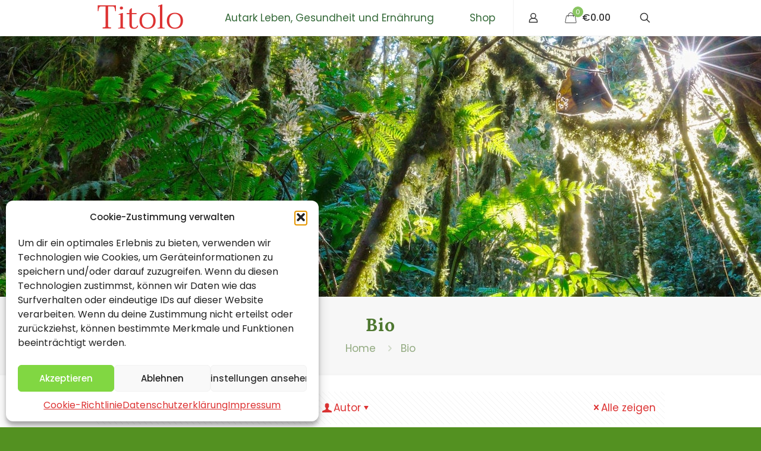

--- FILE ---
content_type: text/html; charset=UTF-8
request_url: https://titolo.de/bio/
body_size: 82147
content:
<!DOCTYPE html>
<html lang="de" class="no-js " >

<head>

<meta charset="UTF-8" />
<title>Bio &#8211; Titolo</title>
<meta name='robots' content='max-image-preview:large, max-snippet:-1, max-video-preview:-1' />
<meta name="format-detection" content="telephone=no">
<meta name="viewport" content="width=device-width, initial-scale=1, maximum-scale=1" />
<link rel="shortcut icon" href="https://titolo.de/wp-content/uploads/logo2.png" type="image/x-icon" />
<link rel="apple-touch-icon" href="https://titolo.de/wp-content/uploads/logo2.png" />
<meta name="theme-color" content="#ffffff" media="(prefers-color-scheme: light)">
<meta name="theme-color" content="#ffffff" media="(prefers-color-scheme: dark)">
<link rel="canonical" href="https://titolo.de/bio/">
<link rel="next" href="https://titolo.de/bio/page/2/">
<meta property="og:title" content="Bio &#8211; Titolo">
<meta property="og:type" content="website">
<meta property="og:url" content="https://titolo.de/bio/">
<meta property="og:locale" content="de_DE">
<meta property="og:site_name" content="Titolo">
<meta name="twitter:card" content="summary_large_image">

<!-- Open Graph Meta Tags generated by Blog2Social 873 - https://www.blog2social.com -->
<meta property="og:title" content="Titolo"/>
<meta property="og:description" content="Gesund bleiben durch natürliche Alternativen"/>
<meta property="og:url" content="/bio/"/>
<meta property="og:image:alt" content="Freude am selbstlosen Geben"/>
<meta property="og:image" content="https://titolo.de/wp-content/uploads/joy_in_giving_selflessly_2qrfr.jpg"/>
<meta property="og:image:width" content="1025" />
<meta property="og:image:height" content="575" />
<meta property="og:image:type" content="image/jpeg" />
<meta property="og:type" content="article"/>
<meta property="og:article:published_time" content="2025-12-23 07:16:00"/>
<meta property="og:article:modified_time" content="2025-12-23 07:16:58"/>
<meta property="og:article:tag" content="bio"/>
<meta property="og:article:tag" content="die"/>
<meta property="og:article:tag" content="Freude"/>
<meta property="og:article:tag" content="Füreinander da"/>
<meta property="og:article:tag" content="helfen"/>
<meta property="og:article:tag" content="Kleine Taten"/>
<meta property="og:article:tag" content="Selbstlosigkeit"/>
<meta property="og:article:tag" content="wahre"/>
<!-- Open Graph Meta Tags generated by Blog2Social 873 - https://www.blog2social.com -->

<!-- Twitter Card generated by Blog2Social 873 - https://www.blog2social.com -->
<meta name="twitter:card" content="summary">
<meta name="twitter:title" content="Titolo"/>
<meta name="twitter:description" content="Gesund bleiben durch natürliche Alternativen"/>
<meta name="twitter:image" content="https://titolo.de/wp-content/uploads/joy_in_giving_selflessly_2qrfr.jpg"/>
<meta name="twitter:image:alt" content="Freude am selbstlosen Geben"/>
<!-- Twitter Card generated by Blog2Social 873 - https://www.blog2social.com -->

<link rel="alternate" type="application/rss+xml" title="Titolo &raquo; Feed" href="https://titolo.de/feed/" />
<link rel="alternate" type="application/rss+xml" title="Titolo &raquo; Kommentar-Feed" href="https://titolo.de/comments/feed/" />
<link rel="alternate" type="application/rss+xml" title="Titolo &raquo; Bio Kategorie-Feed" href="https://titolo.de/bio/feed/" />
<!-- titolo.de is managing ads with Advanced Ads 2.0.16 – https://wpadvancedads.com/ --><!--noptimize--><script id="titol-ready">
			window.advanced_ads_ready=function(e,a){a=a||"complete";var d=function(e){return"interactive"===a?"loading"!==e:"complete"===e};d(document.readyState)?e():document.addEventListener("readystatechange",(function(a){d(a.target.readyState)&&e()}),{once:"interactive"===a})},window.advanced_ads_ready_queue=window.advanced_ads_ready_queue||[];		</script>
		<!--/noptimize--><style id='wp-img-auto-sizes-contain-inline-css' type='text/css'>
img:is([sizes=auto i],[sizes^="auto," i]){contain-intrinsic-size:3000px 1500px}
/*# sourceURL=wp-img-auto-sizes-contain-inline-css */
</style>
<style id='wp-emoji-styles-inline-css' type='text/css'>

	img.wp-smiley, img.emoji {
		display: inline !important;
		border: none !important;
		box-shadow: none !important;
		height: 1em !important;
		width: 1em !important;
		margin: 0 0.07em !important;
		vertical-align: -0.1em !important;
		background: none !important;
		padding: 0 !important;
	}
/*# sourceURL=wp-emoji-styles-inline-css */
</style>
<link rel='stylesheet' id='wp-block-library-css' href='https://titolo.de/wp-includes/css/dist/block-library/style.min.css?ver=6.9' type='text/css' media='all' />
<style id='classic-theme-styles-inline-css' type='text/css'>
/*! This file is auto-generated */
.wp-block-button__link{color:#fff;background-color:#32373c;border-radius:9999px;box-shadow:none;text-decoration:none;padding:calc(.667em + 2px) calc(1.333em + 2px);font-size:1.125em}.wp-block-file__button{background:#32373c;color:#fff;text-decoration:none}
/*# sourceURL=/wp-includes/css/classic-themes.min.css */
</style>
<link rel='stylesheet' id='a-z-listing-block-css' href='https://titolo.de/wp-content/plugins/a-z-listing/css/a-z-listing-default.css?ver=4.3.1' type='text/css' media='all' />
<link rel='stylesheet' id='coblocks-frontend-css' href='https://titolo.de/wp-content/plugins/coblocks/dist/style-coblocks-1.css?ver=3.1.16' type='text/css' media='all' />
<link rel='stylesheet' id='coblocks-extensions-css' href='https://titolo.de/wp-content/plugins/coblocks/dist/style-coblocks-extensions.css?ver=3.1.16' type='text/css' media='all' />
<link rel='stylesheet' id='coblocks-animation-css' href='https://titolo.de/wp-content/plugins/coblocks/dist/style-coblocks-animation.css?ver=2677611078ee87eb3b1c' type='text/css' media='all' />
<style id='global-styles-inline-css' type='text/css'>
:root{--wp--preset--aspect-ratio--square: 1;--wp--preset--aspect-ratio--4-3: 4/3;--wp--preset--aspect-ratio--3-4: 3/4;--wp--preset--aspect-ratio--3-2: 3/2;--wp--preset--aspect-ratio--2-3: 2/3;--wp--preset--aspect-ratio--16-9: 16/9;--wp--preset--aspect-ratio--9-16: 9/16;--wp--preset--color--black: #000000;--wp--preset--color--cyan-bluish-gray: #abb8c3;--wp--preset--color--white: #ffffff;--wp--preset--color--pale-pink: #f78da7;--wp--preset--color--vivid-red: #cf2e2e;--wp--preset--color--luminous-vivid-orange: #ff6900;--wp--preset--color--luminous-vivid-amber: #fcb900;--wp--preset--color--light-green-cyan: #7bdcb5;--wp--preset--color--vivid-green-cyan: #00d084;--wp--preset--color--pale-cyan-blue: #8ed1fc;--wp--preset--color--vivid-cyan-blue: #0693e3;--wp--preset--color--vivid-purple: #9b51e0;--wp--preset--gradient--vivid-cyan-blue-to-vivid-purple: linear-gradient(135deg,rgb(6,147,227) 0%,rgb(155,81,224) 100%);--wp--preset--gradient--light-green-cyan-to-vivid-green-cyan: linear-gradient(135deg,rgb(122,220,180) 0%,rgb(0,208,130) 100%);--wp--preset--gradient--luminous-vivid-amber-to-luminous-vivid-orange: linear-gradient(135deg,rgb(252,185,0) 0%,rgb(255,105,0) 100%);--wp--preset--gradient--luminous-vivid-orange-to-vivid-red: linear-gradient(135deg,rgb(255,105,0) 0%,rgb(207,46,46) 100%);--wp--preset--gradient--very-light-gray-to-cyan-bluish-gray: linear-gradient(135deg,rgb(238,238,238) 0%,rgb(169,184,195) 100%);--wp--preset--gradient--cool-to-warm-spectrum: linear-gradient(135deg,rgb(74,234,220) 0%,rgb(151,120,209) 20%,rgb(207,42,186) 40%,rgb(238,44,130) 60%,rgb(251,105,98) 80%,rgb(254,248,76) 100%);--wp--preset--gradient--blush-light-purple: linear-gradient(135deg,rgb(255,206,236) 0%,rgb(152,150,240) 100%);--wp--preset--gradient--blush-bordeaux: linear-gradient(135deg,rgb(254,205,165) 0%,rgb(254,45,45) 50%,rgb(107,0,62) 100%);--wp--preset--gradient--luminous-dusk: linear-gradient(135deg,rgb(255,203,112) 0%,rgb(199,81,192) 50%,rgb(65,88,208) 100%);--wp--preset--gradient--pale-ocean: linear-gradient(135deg,rgb(255,245,203) 0%,rgb(182,227,212) 50%,rgb(51,167,181) 100%);--wp--preset--gradient--electric-grass: linear-gradient(135deg,rgb(202,248,128) 0%,rgb(113,206,126) 100%);--wp--preset--gradient--midnight: linear-gradient(135deg,rgb(2,3,129) 0%,rgb(40,116,252) 100%);--wp--preset--font-size--small: 13px;--wp--preset--font-size--medium: 20px;--wp--preset--font-size--large: 36px;--wp--preset--font-size--x-large: 42px;--wp--preset--spacing--20: 0.44rem;--wp--preset--spacing--30: 0.67rem;--wp--preset--spacing--40: 1rem;--wp--preset--spacing--50: 1.5rem;--wp--preset--spacing--60: 2.25rem;--wp--preset--spacing--70: 3.38rem;--wp--preset--spacing--80: 5.06rem;--wp--preset--shadow--natural: 6px 6px 9px rgba(0, 0, 0, 0.2);--wp--preset--shadow--deep: 12px 12px 50px rgba(0, 0, 0, 0.4);--wp--preset--shadow--sharp: 6px 6px 0px rgba(0, 0, 0, 0.2);--wp--preset--shadow--outlined: 6px 6px 0px -3px rgb(255, 255, 255), 6px 6px rgb(0, 0, 0);--wp--preset--shadow--crisp: 6px 6px 0px rgb(0, 0, 0);}:where(.is-layout-flex){gap: 0.5em;}:where(.is-layout-grid){gap: 0.5em;}body .is-layout-flex{display: flex;}.is-layout-flex{flex-wrap: wrap;align-items: center;}.is-layout-flex > :is(*, div){margin: 0;}body .is-layout-grid{display: grid;}.is-layout-grid > :is(*, div){margin: 0;}:where(.wp-block-columns.is-layout-flex){gap: 2em;}:where(.wp-block-columns.is-layout-grid){gap: 2em;}:where(.wp-block-post-template.is-layout-flex){gap: 1.25em;}:where(.wp-block-post-template.is-layout-grid){gap: 1.25em;}.has-black-color{color: var(--wp--preset--color--black) !important;}.has-cyan-bluish-gray-color{color: var(--wp--preset--color--cyan-bluish-gray) !important;}.has-white-color{color: var(--wp--preset--color--white) !important;}.has-pale-pink-color{color: var(--wp--preset--color--pale-pink) !important;}.has-vivid-red-color{color: var(--wp--preset--color--vivid-red) !important;}.has-luminous-vivid-orange-color{color: var(--wp--preset--color--luminous-vivid-orange) !important;}.has-luminous-vivid-amber-color{color: var(--wp--preset--color--luminous-vivid-amber) !important;}.has-light-green-cyan-color{color: var(--wp--preset--color--light-green-cyan) !important;}.has-vivid-green-cyan-color{color: var(--wp--preset--color--vivid-green-cyan) !important;}.has-pale-cyan-blue-color{color: var(--wp--preset--color--pale-cyan-blue) !important;}.has-vivid-cyan-blue-color{color: var(--wp--preset--color--vivid-cyan-blue) !important;}.has-vivid-purple-color{color: var(--wp--preset--color--vivid-purple) !important;}.has-black-background-color{background-color: var(--wp--preset--color--black) !important;}.has-cyan-bluish-gray-background-color{background-color: var(--wp--preset--color--cyan-bluish-gray) !important;}.has-white-background-color{background-color: var(--wp--preset--color--white) !important;}.has-pale-pink-background-color{background-color: var(--wp--preset--color--pale-pink) !important;}.has-vivid-red-background-color{background-color: var(--wp--preset--color--vivid-red) !important;}.has-luminous-vivid-orange-background-color{background-color: var(--wp--preset--color--luminous-vivid-orange) !important;}.has-luminous-vivid-amber-background-color{background-color: var(--wp--preset--color--luminous-vivid-amber) !important;}.has-light-green-cyan-background-color{background-color: var(--wp--preset--color--light-green-cyan) !important;}.has-vivid-green-cyan-background-color{background-color: var(--wp--preset--color--vivid-green-cyan) !important;}.has-pale-cyan-blue-background-color{background-color: var(--wp--preset--color--pale-cyan-blue) !important;}.has-vivid-cyan-blue-background-color{background-color: var(--wp--preset--color--vivid-cyan-blue) !important;}.has-vivid-purple-background-color{background-color: var(--wp--preset--color--vivid-purple) !important;}.has-black-border-color{border-color: var(--wp--preset--color--black) !important;}.has-cyan-bluish-gray-border-color{border-color: var(--wp--preset--color--cyan-bluish-gray) !important;}.has-white-border-color{border-color: var(--wp--preset--color--white) !important;}.has-pale-pink-border-color{border-color: var(--wp--preset--color--pale-pink) !important;}.has-vivid-red-border-color{border-color: var(--wp--preset--color--vivid-red) !important;}.has-luminous-vivid-orange-border-color{border-color: var(--wp--preset--color--luminous-vivid-orange) !important;}.has-luminous-vivid-amber-border-color{border-color: var(--wp--preset--color--luminous-vivid-amber) !important;}.has-light-green-cyan-border-color{border-color: var(--wp--preset--color--light-green-cyan) !important;}.has-vivid-green-cyan-border-color{border-color: var(--wp--preset--color--vivid-green-cyan) !important;}.has-pale-cyan-blue-border-color{border-color: var(--wp--preset--color--pale-cyan-blue) !important;}.has-vivid-cyan-blue-border-color{border-color: var(--wp--preset--color--vivid-cyan-blue) !important;}.has-vivid-purple-border-color{border-color: var(--wp--preset--color--vivid-purple) !important;}.has-vivid-cyan-blue-to-vivid-purple-gradient-background{background: var(--wp--preset--gradient--vivid-cyan-blue-to-vivid-purple) !important;}.has-light-green-cyan-to-vivid-green-cyan-gradient-background{background: var(--wp--preset--gradient--light-green-cyan-to-vivid-green-cyan) !important;}.has-luminous-vivid-amber-to-luminous-vivid-orange-gradient-background{background: var(--wp--preset--gradient--luminous-vivid-amber-to-luminous-vivid-orange) !important;}.has-luminous-vivid-orange-to-vivid-red-gradient-background{background: var(--wp--preset--gradient--luminous-vivid-orange-to-vivid-red) !important;}.has-very-light-gray-to-cyan-bluish-gray-gradient-background{background: var(--wp--preset--gradient--very-light-gray-to-cyan-bluish-gray) !important;}.has-cool-to-warm-spectrum-gradient-background{background: var(--wp--preset--gradient--cool-to-warm-spectrum) !important;}.has-blush-light-purple-gradient-background{background: var(--wp--preset--gradient--blush-light-purple) !important;}.has-blush-bordeaux-gradient-background{background: var(--wp--preset--gradient--blush-bordeaux) !important;}.has-luminous-dusk-gradient-background{background: var(--wp--preset--gradient--luminous-dusk) !important;}.has-pale-ocean-gradient-background{background: var(--wp--preset--gradient--pale-ocean) !important;}.has-electric-grass-gradient-background{background: var(--wp--preset--gradient--electric-grass) !important;}.has-midnight-gradient-background{background: var(--wp--preset--gradient--midnight) !important;}.has-small-font-size{font-size: var(--wp--preset--font-size--small) !important;}.has-medium-font-size{font-size: var(--wp--preset--font-size--medium) !important;}.has-large-font-size{font-size: var(--wp--preset--font-size--large) !important;}.has-x-large-font-size{font-size: var(--wp--preset--font-size--x-large) !important;}
:where(.wp-block-post-template.is-layout-flex){gap: 1.25em;}:where(.wp-block-post-template.is-layout-grid){gap: 1.25em;}
:where(.wp-block-term-template.is-layout-flex){gap: 1.25em;}:where(.wp-block-term-template.is-layout-grid){gap: 1.25em;}
:where(.wp-block-columns.is-layout-flex){gap: 2em;}:where(.wp-block-columns.is-layout-grid){gap: 2em;}
:root :where(.wp-block-pullquote){font-size: 1.5em;line-height: 1.6;}
/*# sourceURL=global-styles-inline-css */
</style>
<link rel='stylesheet' id='wpa-css-css' href='https://titolo.de/wp-content/plugins/honeypot/includes/css/wpa.css?ver=2.3.04' type='text/css' media='all' />
<link rel='stylesheet' id='toc-screen-css' href='https://titolo.de/wp-content/plugins/table-of-contents-plus/screen.min.css?ver=2411.1' type='text/css' media='all' />
<style id='toc-screen-inline-css' type='text/css'>
div#toc_container {width: 100%;}
/*# sourceURL=toc-screen-inline-css */
</style>
<link rel='stylesheet' id='woocommerce-layout-css' href='https://titolo.de/wp-content/plugins/woocommerce/assets/css/woocommerce-layout.css?ver=10.4.3' type='text/css' media='all' />
<link rel='stylesheet' id='woocommerce-smallscreen-css' href='https://titolo.de/wp-content/plugins/woocommerce/assets/css/woocommerce-smallscreen.css?ver=10.4.3' type='text/css' media='only screen and (max-width: 768px)' />
<link rel='stylesheet' id='woocommerce-general-css' href='https://titolo.de/wp-content/plugins/woocommerce/assets/css/woocommerce.css?ver=10.4.3' type='text/css' media='all' />
<style id='woocommerce-inline-inline-css' type='text/css'>
.woocommerce form .form-row .required { visibility: visible; }
/*# sourceURL=woocommerce-inline-inline-css */
</style>
<link rel='stylesheet' id='cmplz-general-css' href='https://titolo.de/wp-content/plugins/complianz-gdpr/assets/css/cookieblocker.min.css?ver=1765901830' type='text/css' media='all' />
<link rel='stylesheet' id='wp-components-css' href='https://titolo.de/wp-includes/css/dist/components/style.min.css?ver=6.9' type='text/css' media='all' />
<link rel='stylesheet' id='godaddy-styles-css' href='https://titolo.de/wp-content/plugins/coblocks/includes/Dependencies/GoDaddy/Styles/build/latest.css?ver=2.0.2' type='text/css' media='all' />
<link rel='stylesheet' id='mfn-be-css' href='https://titolo.de/wp-content/themes/betheme/css/be.min.css?ver=28.1.12' type='text/css' media='all' />
<link rel='stylesheet' id='mfn-animations-css' href='https://titolo.de/wp-content/themes/betheme/assets/animations/animations.min.css?ver=28.1.12' type='text/css' media='all' />
<link rel='stylesheet' id='mfn-font-awesome-css' href='https://titolo.de/wp-content/themes/betheme/fonts/fontawesome/fontawesome.min.css?ver=28.1.12' type='text/css' media='all' />
<link rel='stylesheet' id='mfn-responsive-css' href='https://titolo.de/wp-content/themes/betheme/css/responsive.min.css?ver=28.1.12' type='text/css' media='all' />
<link rel='stylesheet' id='mfn-local-fonts-css' href='https://titolo.de/wp-content/uploads/betheme/fonts/mfn-local-fonts.css?ver=1' type='text/css' media='all' />
<link rel='stylesheet' id='mfn-woo-css' href='https://titolo.de/wp-content/themes/betheme/css/woocommerce.min.css?ver=28.1.12' type='text/css' media='all' />
<link rel='stylesheet' id='dashicons-css' href='https://titolo.de/wp-includes/css/dashicons.min.css?ver=6.9' type='text/css' media='all' />
<link rel='stylesheet' id='a-z-listing-css' href='https://titolo.de/wp-content/plugins/a-z-listing/css/a-z-listing-default.css?ver=4.3.1' type='text/css' media='all' />
<style id='mfn-dynamic-inline-css' type='text/css'>
body:not(.template-slider) #Header_wrapper{background-image:url(https://titolo.de/wp-content/uploads/jungle.jpg)}
html{background-color:#539121}#Wrapper,#Content,.mfn-popup .mfn-popup-content,.mfn-off-canvas-sidebar .mfn-off-canvas-content-wrapper,.mfn-cart-holder,.mfn-header-login,#Top_bar .search_wrapper,#Top_bar .top_bar_right .mfn-live-search-box,.column_livesearch .mfn-live-search-wrapper,.column_livesearch .mfn-live-search-box{background-color:#ffffff}.layout-boxed.mfn-bebuilder-header.mfn-ui #Wrapper .mfn-only-sample-content{background-color:#ffffff}body:not(.template-slider) #Header{min-height:500px}body.header-below:not(.template-slider) #Header{padding-top:500px}#Footer .widgets_wrapper{padding:50px 0 50px}.has-search-overlay.search-overlay-opened #search-overlay{background-color:rgba(0,0,0,0.6)}.elementor-page.elementor-default #Content .the_content .section_wrapper{max-width:100%}.elementor-page.elementor-default #Content .section.the_content{width:100%}.elementor-page.elementor-default #Content .section_wrapper .the_content_wrapper{margin-left:0;margin-right:0;width:100%}body,span.date_label,.timeline_items li h3 span,input[type="date"],input[type="text"],input[type="password"],input[type="tel"],input[type="email"],input[type="url"],textarea,select,.offer_li .title h3,.mfn-menu-item-megamenu{font-family:"Poppins"}.lead,.big{font-family:"Poppins"}#menu > ul > li > a,#overlay-menu ul li a{font-family:"Poppins"}#Subheader .title{font-family:"Lora"}h1,h2,h3,h4,.text-logo #logo{font-family:"Taviraj"}h5,h6{font-family:"Taviraj"}blockquote{font-family:"Poppins"}.chart_box .chart .num,.counter .desc_wrapper .number-wrapper,.how_it_works .image .number,.pricing-box .plan-header .price,.quick_fact .number-wrapper,.woocommerce .product div.entry-summary .price{font-family:"Poppins"}body,.mfn-menu-item-megamenu{font-size:17px;line-height:25px;font-weight:400;letter-spacing:0px}.lead,.big{font-size:17px;line-height:28px;font-weight:400;letter-spacing:0px}#menu > ul > li > a,#overlay-menu ul li a{font-size:17px;font-weight:400;letter-spacing:0px}#overlay-menu ul li a{line-height:25.5px}#Subheader .title{font-size:30px;line-height:35px;font-weight:700;letter-spacing:1px}h1,.text-logo #logo{font-size:56px;line-height:64px;font-weight:500;letter-spacing:0px}h2{font-size:40px;line-height:48px;font-weight:500;letter-spacing:0px}h3,.woocommerce ul.products li.product h3,.woocommerce #customer_login h2{font-size:32px;line-height:40px;font-weight:500;letter-spacing:0px}h4,.woocommerce .woocommerce-order-details__title,.woocommerce .wc-bacs-bank-details-heading,.woocommerce .woocommerce-customer-details h2{font-size:21px;line-height:25px;font-weight:500;letter-spacing:0px}h5{font-size:17px;line-height:25px;font-weight:700;letter-spacing:0px}h6{font-size:17px;line-height:25px;font-weight:400;letter-spacing:0px}#Intro .intro-title{font-size:70px;line-height:70px;font-weight:700;letter-spacing:0px}@media only screen and (min-width:768px) and (max-width:959px){body,.mfn-menu-item-megamenu{font-size:14px;line-height:21px;font-weight:400;letter-spacing:0px}.lead,.big{font-size:14px;line-height:24px;font-weight:400;letter-spacing:0px}#menu > ul > li > a,#overlay-menu ul li a{font-size:14px;font-weight:400;letter-spacing:0px}#overlay-menu ul li a{line-height:21px}#Subheader .title{font-size:26px;line-height:30px;font-weight:700;letter-spacing:1px}h1,.text-logo #logo{font-size:48px;line-height:54px;font-weight:500;letter-spacing:0px}h2{font-size:34px;line-height:41px;font-weight:500;letter-spacing:0px}h3,.woocommerce ul.products li.product h3,.woocommerce #customer_login h2{font-size:27px;line-height:34px;font-weight:500;letter-spacing:0px}h4,.woocommerce .woocommerce-order-details__title,.woocommerce .wc-bacs-bank-details-heading,.woocommerce .woocommerce-customer-details h2{font-size:18px;line-height:21px;font-weight:500;letter-spacing:0px}h5{font-size:14px;line-height:21px;font-weight:700;letter-spacing:0px}h6{font-size:14px;line-height:21px;font-weight:400;letter-spacing:0px}#Intro .intro-title{font-size:60px;line-height:60px;font-weight:700;letter-spacing:0px}blockquote{font-size:15px}.chart_box .chart .num{font-size:45px;line-height:45px}.counter .desc_wrapper .number-wrapper{font-size:45px;line-height:45px}.counter .desc_wrapper .title{font-size:14px;line-height:18px}.faq .question .title{font-size:14px}.fancy_heading .title{font-size:38px;line-height:38px}.offer .offer_li .desc_wrapper .title h3{font-size:32px;line-height:32px}.offer_thumb_ul li.offer_thumb_li .desc_wrapper .title h3{font-size:32px;line-height:32px}.pricing-box .plan-header h2{font-size:27px;line-height:27px}.pricing-box .plan-header .price > span{font-size:40px;line-height:40px}.pricing-box .plan-header .price sup.currency{font-size:18px;line-height:18px}.pricing-box .plan-header .price sup.period{font-size:14px;line-height:14px}.quick_fact .number-wrapper{font-size:80px;line-height:80px}.trailer_box .desc h2{font-size:27px;line-height:27px}.widget > h3{font-size:17px;line-height:20px}}@media only screen and (min-width:480px) and (max-width:767px){body,.mfn-menu-item-megamenu{font-size:13px;line-height:19px;font-weight:400;letter-spacing:0px}.lead,.big{font-size:13px;line-height:21px;font-weight:400;letter-spacing:0px}#menu > ul > li > a,#overlay-menu ul li a{font-size:13px;font-weight:400;letter-spacing:0px}#overlay-menu ul li a{line-height:19.5px}#Subheader .title{font-size:23px;line-height:26px;font-weight:700;letter-spacing:1px}h1,.text-logo #logo{font-size:42px;line-height:48px;font-weight:500;letter-spacing:0px}h2{font-size:30px;line-height:36px;font-weight:500;letter-spacing:0px}h3,.woocommerce ul.products li.product h3,.woocommerce #customer_login h2{font-size:24px;line-height:30px;font-weight:500;letter-spacing:0px}h4,.woocommerce .woocommerce-order-details__title,.woocommerce .wc-bacs-bank-details-heading,.woocommerce .woocommerce-customer-details h2{font-size:16px;line-height:19px;font-weight:500;letter-spacing:0px}h5{font-size:13px;line-height:19px;font-weight:700;letter-spacing:0px}h6{font-size:13px;line-height:19px;font-weight:400;letter-spacing:0px}#Intro .intro-title{font-size:53px;line-height:53px;font-weight:700;letter-spacing:0px}blockquote{font-size:14px}.chart_box .chart .num{font-size:40px;line-height:40px}.counter .desc_wrapper .number-wrapper{font-size:40px;line-height:40px}.counter .desc_wrapper .title{font-size:13px;line-height:16px}.faq .question .title{font-size:13px}.fancy_heading .title{font-size:34px;line-height:34px}.offer .offer_li .desc_wrapper .title h3{font-size:28px;line-height:28px}.offer_thumb_ul li.offer_thumb_li .desc_wrapper .title h3{font-size:28px;line-height:28px}.pricing-box .plan-header h2{font-size:24px;line-height:24px}.pricing-box .plan-header .price > span{font-size:34px;line-height:34px}.pricing-box .plan-header .price sup.currency{font-size:16px;line-height:16px}.pricing-box .plan-header .price sup.period{font-size:13px;line-height:13px}.quick_fact .number-wrapper{font-size:70px;line-height:70px}.trailer_box .desc h2{font-size:24px;line-height:24px}.widget > h3{font-size:16px;line-height:19px}}@media only screen and (max-width:479px){body,.mfn-menu-item-megamenu{font-size:13px;line-height:19px;font-weight:400;letter-spacing:0px}.lead,.big{font-size:13px;line-height:19px;font-weight:400;letter-spacing:0px}#menu > ul > li > a,#overlay-menu ul li a{font-size:13px;font-weight:400;letter-spacing:0px}#overlay-menu ul li a{line-height:19.5px}#Subheader .title{font-size:18px;line-height:21px;font-weight:700;letter-spacing:1px}h1,.text-logo #logo{font-size:34px;line-height:38px;font-weight:500;letter-spacing:0px}h2{font-size:24px;line-height:29px;font-weight:500;letter-spacing:0px}h3,.woocommerce ul.products li.product h3,.woocommerce #customer_login h2{font-size:19px;line-height:24px;font-weight:500;letter-spacing:0px}h4,.woocommerce .woocommerce-order-details__title,.woocommerce .wc-bacs-bank-details-heading,.woocommerce .woocommerce-customer-details h2{font-size:13px;line-height:19px;font-weight:500;letter-spacing:0px}h5{font-size:13px;line-height:19px;font-weight:700;letter-spacing:0px}h6{font-size:13px;line-height:19px;font-weight:400;letter-spacing:0px}#Intro .intro-title{font-size:42px;line-height:42px;font-weight:700;letter-spacing:0px}blockquote{font-size:13px}.chart_box .chart .num{font-size:35px;line-height:35px}.counter .desc_wrapper .number-wrapper{font-size:35px;line-height:35px}.counter .desc_wrapper .title{font-size:13px;line-height:26px}.faq .question .title{font-size:13px}.fancy_heading .title{font-size:30px;line-height:30px}.offer .offer_li .desc_wrapper .title h3{font-size:26px;line-height:26px}.offer_thumb_ul li.offer_thumb_li .desc_wrapper .title h3{font-size:26px;line-height:26px}.pricing-box .plan-header h2{font-size:21px;line-height:21px}.pricing-box .plan-header .price > span{font-size:32px;line-height:32px}.pricing-box .plan-header .price sup.currency{font-size:14px;line-height:14px}.pricing-box .plan-header .price sup.period{font-size:13px;line-height:13px}.quick_fact .number-wrapper{font-size:60px;line-height:60px}.trailer_box .desc h2{font-size:21px;line-height:21px}.widget > h3{font-size:15px;line-height:18px}}.with_aside .sidebar.columns{width:23%}.with_aside .sections_group{width:77%}.aside_both .sidebar.columns{width:18%}.aside_both .sidebar.sidebar-1{margin-left:-82%}.aside_both .sections_group{width:64%;margin-left:18%}@media only screen and (min-width:1240px){#Wrapper,.with_aside .content_wrapper{max-width:1000px}body.layout-boxed.mfn-header-scrolled .mfn-header-tmpl.mfn-sticky-layout-width{max-width:1000px;left:0;right:0;margin-left:auto;margin-right:auto}body.layout-boxed:not(.mfn-header-scrolled) .mfn-header-tmpl.mfn-header-layout-width,body.layout-boxed .mfn-header-tmpl.mfn-header-layout-width:not(.mfn-hasSticky){max-width:1000px;left:0;right:0;margin-left:auto;margin-right:auto}body.layout-boxed.mfn-bebuilder-header.mfn-ui .mfn-only-sample-content{max-width:1000px;margin-left:auto;margin-right:auto}.section_wrapper,.container{max-width:980px}.layout-boxed.header-boxed #Top_bar.is-sticky{max-width:1000px}}@media only screen and (max-width:767px){#Wrapper{max-width:calc(100% - 67px)}.content_wrapper .section_wrapper,.container,.four.columns .widget-area{max-width:550px !important;padding-left:33px;padding-right:33px}}body{--mfn-button-font-family:inherit;--mfn-button-font-size:17px;--mfn-button-font-weight:400;--mfn-button-font-style:inherit;--mfn-button-letter-spacing:0px;--mfn-button-padding:16px 20px 16px 20px;--mfn-button-border-width:0;--mfn-button-border-radius:;--mfn-button-gap:10px;--mfn-button-transition:0.2s;--mfn-button-color:#2d493a;--mfn-button-color-hover:#2d493a;--mfn-button-bg:#e0e7e1;--mfn-button-bg-hover:#d3dad4;--mfn-button-border-color:transparent;--mfn-button-border-color-hover:transparent;--mfn-button-icon-color:#2d493a;--mfn-button-icon-color-hover:#2d493a;--mfn-button-box-shadow:unset;--mfn-button-theme-color:#ffffff;--mfn-button-theme-color-hover:#ffffff;--mfn-button-theme-bg:#89c461;--mfn-button-theme-bg-hover:#7cb754;--mfn-button-theme-border-color:transparent;--mfn-button-theme-border-color-hover:transparent;--mfn-button-theme-icon-color:#ffffff;--mfn-button-theme-icon-color-hover:#ffffff;--mfn-button-theme-box-shadow:unset;--mfn-button-shop-color:#ffffff;--mfn-button-shop-color-hover:#ffffff;--mfn-button-shop-bg:#89c461;--mfn-button-shop-bg-hover:#7cb754;--mfn-button-shop-border-color:transparent;--mfn-button-shop-border-color-hover:transparent;--mfn-button-shop-icon-color:#626262;--mfn-button-shop-icon-color-hover:#626262;--mfn-button-shop-box-shadow:unset;--mfn-button-action-color:#747474;--mfn-button-action-color-hover:#747474;--mfn-button-action-bg:#f7f7f7;--mfn-button-action-bg-hover:#eaeaea;--mfn-button-action-border-color:transparent;--mfn-button-action-border-color-hover:transparent;--mfn-button-action-icon-color:#626262;--mfn-button-action-icon-color-hover:#626262;--mfn-button-action-box-shadow:unset}@media only screen and (max-width:959px){body{}}@media only screen and (max-width:768px){body{}}.mfn-cookies,.mfn-cookies-reopen{--mfn-gdpr2-container-text-color:#626262;--mfn-gdpr2-container-strong-color:#07070a;--mfn-gdpr2-container-bg:#ffffff;--mfn-gdpr2-container-overlay:rgba(25,37,48,0.6);--mfn-gdpr2-details-box-bg:#fbfbfb;--mfn-gdpr2-details-switch-bg:#00032a;--mfn-gdpr2-details-switch-bg-active:#5acb65;--mfn-gdpr2-tabs-text-color:#07070a;--mfn-gdpr2-tabs-text-color-active:#0089f7;--mfn-gdpr2-tabs-border:rgba(8,8,14,0.1);--mfn-gdpr2-buttons-box-bg:#fbfbfb;--mfn-gdpr2-reopen-background:#fff;--mfn-gdpr2-reopen-color:#222}#Top_bar #logo,.header-fixed #Top_bar #logo,.header-plain #Top_bar #logo,.header-transparent #Top_bar #logo{height:60px;line-height:60px;padding:0px 0}.logo-overflow #Top_bar:not(.is-sticky) .logo{height:60px}#Top_bar .menu > li > a{padding:0px 0}.menu-highlight:not(.header-creative) #Top_bar .menu > li > a{margin:5px 0}.header-plain:not(.menu-highlight) #Top_bar .menu > li > a span:not(.description){line-height:60px}.header-fixed #Top_bar .menu > li > a{padding:15px 0}.logo-overflow #Top_bar.is-sticky #logo{padding:0!important}#Top_bar #logo img.svg{width:100px}.image_frame,.wp-caption{border-width:0px}.alert{border-radius:0px}#Top_bar .top_bar_right .top-bar-right-input input{width:200px}.mfn-live-search-box .mfn-live-search-list{max-height:300px}#Side_slide{right:-250px;width:250px}#Side_slide.left{left:-250px}.blog-teaser li .desc-wrapper .desc{background-position-y:-1px}.mfn-free-delivery-info{--mfn-free-delivery-bar:#89c461;--mfn-free-delivery-bg:rgba(0,0,0,0.1);--mfn-free-delivery-achieved:#89c461}#back_to_top i{color:#606060}@media only screen and ( max-width:767px ){}@media only screen and (min-width:1240px){body:not(.header-simple) #Top_bar #menu{display:block!important}.tr-menu #Top_bar #menu{background:none!important}#Top_bar .menu > li > ul.mfn-megamenu > li{float:left}#Top_bar .menu > li > ul.mfn-megamenu > li.mfn-megamenu-cols-1{width:100%}#Top_bar .menu > li > ul.mfn-megamenu > li.mfn-megamenu-cols-2{width:50%}#Top_bar .menu > li > ul.mfn-megamenu > li.mfn-megamenu-cols-3{width:33.33%}#Top_bar .menu > li > ul.mfn-megamenu > li.mfn-megamenu-cols-4{width:25%}#Top_bar .menu > li > ul.mfn-megamenu > li.mfn-megamenu-cols-5{width:20%}#Top_bar .menu > li > ul.mfn-megamenu > li.mfn-megamenu-cols-6{width:16.66%}#Top_bar .menu > li > ul.mfn-megamenu > li > ul{display:block!important;position:inherit;left:auto;top:auto;border-width:0 1px 0 0}#Top_bar .menu > li > ul.mfn-megamenu > li:last-child > ul{border:0}#Top_bar .menu > li > ul.mfn-megamenu > li > ul li{width:auto}#Top_bar .menu > li > ul.mfn-megamenu a.mfn-megamenu-title{text-transform:uppercase;font-weight:400;background:none}#Top_bar .menu > li > ul.mfn-megamenu a .menu-arrow{display:none}.menuo-right #Top_bar .menu > li > ul.mfn-megamenu{left:0;width:98%!important;margin:0 1%;padding:20px 0}.menuo-right #Top_bar .menu > li > ul.mfn-megamenu-bg{box-sizing:border-box}#Top_bar .menu > li > ul.mfn-megamenu-bg{padding:20px 166px 20px 20px;background-repeat:no-repeat;background-position:right bottom}.rtl #Top_bar .menu > li > ul.mfn-megamenu-bg{padding-left:166px;padding-right:20px;background-position:left bottom}#Top_bar .menu > li > ul.mfn-megamenu-bg > li{background:none}#Top_bar .menu > li > ul.mfn-megamenu-bg > li a{border:none}#Top_bar .menu > li > ul.mfn-megamenu-bg > li > ul{background:none!important;-webkit-box-shadow:0 0 0 0;-moz-box-shadow:0 0 0 0;box-shadow:0 0 0 0}.mm-vertical #Top_bar .container{position:relative}.mm-vertical #Top_bar .top_bar_left{position:static}.mm-vertical #Top_bar .menu > li ul{box-shadow:0 0 0 0 transparent!important;background-image:none}.mm-vertical #Top_bar .menu > li > ul.mfn-megamenu{padding:20px 0}.mm-vertical.header-plain #Top_bar .menu > li > ul.mfn-megamenu{width:100%!important;margin:0}.mm-vertical #Top_bar .menu > li > ul.mfn-megamenu > li{display:table-cell;float:none!important;width:10%;padding:0 15px;border-right:1px solid rgba(0,0,0,0.05)}.mm-vertical #Top_bar .menu > li > ul.mfn-megamenu > li:last-child{border-right-width:0}.mm-vertical #Top_bar .menu > li > ul.mfn-megamenu > li.hide-border{border-right-width:0}.mm-vertical #Top_bar .menu > li > ul.mfn-megamenu > li a{border-bottom-width:0;padding:9px 15px;line-height:120%}.mm-vertical #Top_bar .menu > li > ul.mfn-megamenu a.mfn-megamenu-title{font-weight:700}.rtl .mm-vertical #Top_bar .menu > li > ul.mfn-megamenu > li:first-child{border-right-width:0}.rtl .mm-vertical #Top_bar .menu > li > ul.mfn-megamenu > li:last-child{border-right-width:1px}body.header-shop #Top_bar #menu{display:flex!important;background-color:transparent}.header-shop #Top_bar.is-sticky .top_bar_row_second{display:none}.header-plain:not(.menuo-right) #Header .top_bar_left{width:auto!important}.header-stack.header-center #Top_bar #menu{display:inline-block!important}.header-simple #Top_bar #menu{display:none;height:auto;width:300px;bottom:auto;top:100%;right:1px;position:absolute;margin:0}.header-simple #Header a.responsive-menu-toggle{display:block;right:10px}.header-simple #Top_bar #menu > ul{width:100%;float:left}.header-simple #Top_bar #menu ul li{width:100%;padding-bottom:0;border-right:0;position:relative}.header-simple #Top_bar #menu ul li a{padding:0 20px;margin:0;display:block;height:auto;line-height:normal;border:none}.header-simple #Top_bar #menu ul li a:not(.menu-toggle):after{display:none}.header-simple #Top_bar #menu ul li a span{border:none;line-height:44px;display:inline;padding:0}.header-simple #Top_bar #menu ul li.submenu .menu-toggle{display:block;position:absolute;right:0;top:0;width:44px;height:44px;line-height:44px;font-size:30px;font-weight:300;text-align:center;cursor:pointer;color:#444;opacity:0.33;transform:unset}.header-simple #Top_bar #menu ul li.submenu .menu-toggle:after{content:"+";position:static}.header-simple #Top_bar #menu ul li.hover > .menu-toggle:after{content:"-"}.header-simple #Top_bar #menu ul li.hover a{border-bottom:0}.header-simple #Top_bar #menu ul.mfn-megamenu li .menu-toggle{display:none}.header-simple #Top_bar #menu ul li ul{position:relative!important;left:0!important;top:0;padding:0;margin:0!important;width:auto!important;background-image:none}.header-simple #Top_bar #menu ul li ul li{width:100%!important;display:block;padding:0}.header-simple #Top_bar #menu ul li ul li a{padding:0 20px 0 30px}.header-simple #Top_bar #menu ul li ul li a .menu-arrow{display:none}.header-simple #Top_bar #menu ul li ul li a span{padding:0}.header-simple #Top_bar #menu ul li ul li a span:after{display:none!important}.header-simple #Top_bar .menu > li > ul.mfn-megamenu a.mfn-megamenu-title{text-transform:uppercase;font-weight:400}.header-simple #Top_bar .menu > li > ul.mfn-megamenu > li > ul{display:block!important;position:inherit;left:auto;top:auto}.header-simple #Top_bar #menu ul li ul li ul{border-left:0!important;padding:0;top:0}.header-simple #Top_bar #menu ul li ul li ul li a{padding:0 20px 0 40px}.rtl.header-simple #Top_bar #menu{left:1px;right:auto}.rtl.header-simple #Top_bar a.responsive-menu-toggle{left:10px;right:auto}.rtl.header-simple #Top_bar #menu ul li.submenu .menu-toggle{left:0;right:auto}.rtl.header-simple #Top_bar #menu ul li ul{left:auto!important;right:0!important}.rtl.header-simple #Top_bar #menu ul li ul li a{padding:0 30px 0 20px}.rtl.header-simple #Top_bar #menu ul li ul li ul li a{padding:0 40px 0 20px}.menu-highlight #Top_bar .menu > li{margin:0 2px}.menu-highlight:not(.header-creative) #Top_bar .menu > li > a{padding:0;-webkit-border-radius:5px;border-radius:5px}.menu-highlight #Top_bar .menu > li > a:after{display:none}.menu-highlight #Top_bar .menu > li > a span:not(.description){line-height:50px}.menu-highlight #Top_bar .menu > li > a span.description{display:none}.menu-highlight.header-stack #Top_bar .menu > li > a{margin:10px 0!important}.menu-highlight.header-stack #Top_bar .menu > li > a span:not(.description){line-height:40px}.menu-highlight.header-simple #Top_bar #menu ul li,.menu-highlight.header-creative #Top_bar #menu ul li{margin:0}.menu-highlight.header-simple #Top_bar #menu ul li > a,.menu-highlight.header-creative #Top_bar #menu ul li > a{-webkit-border-radius:0;border-radius:0}.menu-highlight:not(.header-fixed):not(.header-simple) #Top_bar.is-sticky .menu > li > a{margin:10px 0!important;padding:5px 0!important}.menu-highlight:not(.header-fixed):not(.header-simple) #Top_bar.is-sticky .menu > li > a span{line-height:30px!important}.header-modern.menu-highlight.menuo-right .menu_wrapper{margin-right:20px}.menu-line-below #Top_bar .menu > li > a:not(.menu-toggle):after{top:auto;bottom:-4px}.menu-line-below #Top_bar.is-sticky .menu > li > a:not(.menu-toggle):after{top:auto;bottom:-4px}.menu-line-below-80 #Top_bar:not(.is-sticky) .menu > li > a:not(.menu-toggle):after{height:4px;left:10%;top:50%;margin-top:20px;width:80%}.menu-line-below-80-1 #Top_bar:not(.is-sticky) .menu > li > a:not(.menu-toggle):after{height:1px;left:10%;top:50%;margin-top:20px;width:80%}.menu-link-color #Top_bar .menu > li > a:not(.menu-toggle):after{display:none!important}.menu-arrow-top #Top_bar .menu > li > a:after{background:none repeat scroll 0 0 rgba(0,0,0,0)!important;border-color:#ccc transparent transparent;border-style:solid;border-width:7px 7px 0;display:block;height:0;left:50%;margin-left:-7px;top:0!important;width:0}.menu-arrow-top #Top_bar.is-sticky .menu > li > a:after{top:0!important}.menu-arrow-bottom #Top_bar .menu > li > a:after{background:none!important;border-color:transparent transparent #ccc;border-style:solid;border-width:0 7px 7px;display:block;height:0;left:50%;margin-left:-7px;top:auto;bottom:0;width:0}.menu-arrow-bottom #Top_bar.is-sticky .menu > li > a:after{top:auto;bottom:0}.menuo-no-borders #Top_bar .menu > li > a span{border-width:0!important}.menuo-no-borders #Header_creative #Top_bar .menu > li > a span{border-bottom-width:0}.menuo-no-borders.header-plain #Top_bar a#header_cart,.menuo-no-borders.header-plain #Top_bar a#search_button,.menuo-no-borders.header-plain #Top_bar .wpml-languages,.menuo-no-borders.header-plain #Top_bar a.action_button{border-width:0}.menuo-right #Top_bar .menu_wrapper{float:right}.menuo-right.header-stack:not(.header-center) #Top_bar .menu_wrapper{margin-right:150px}body.header-creative{padding-left:50px}body.header-creative.header-open{padding-left:250px}body.error404,body.under-construction,body.elementor-maintenance-mode,body.template-blank,body.under-construction.header-rtl.header-creative.header-open{padding-left:0!important;padding-right:0!important}.header-creative.footer-fixed #Footer,.header-creative.footer-sliding #Footer,.header-creative.footer-stick #Footer.is-sticky{box-sizing:border-box;padding-left:50px}.header-open.footer-fixed #Footer,.header-open.footer-sliding #Footer,.header-creative.footer-stick #Footer.is-sticky{padding-left:250px}.header-rtl.header-creative.footer-fixed #Footer,.header-rtl.header-creative.footer-sliding #Footer,.header-rtl.header-creative.footer-stick #Footer.is-sticky{padding-left:0;padding-right:50px}.header-rtl.header-open.footer-fixed #Footer,.header-rtl.header-open.footer-sliding #Footer,.header-rtl.header-creative.footer-stick #Footer.is-sticky{padding-right:250px}#Header_creative{background-color:#fff;position:fixed;width:250px;height:100%;left:-200px;top:0;z-index:9002;-webkit-box-shadow:2px 0 4px 2px rgba(0,0,0,.15);box-shadow:2px 0 4px 2px rgba(0,0,0,.15)}#Header_creative .container{width:100%}#Header_creative .creative-wrapper{opacity:0;margin-right:50px}#Header_creative a.creative-menu-toggle{display:block;width:34px;height:34px;line-height:34px;font-size:22px;text-align:center;position:absolute;top:10px;right:8px;border-radius:3px}.admin-bar #Header_creative a.creative-menu-toggle{top:42px}#Header_creative #Top_bar{position:static;width:100%}#Header_creative #Top_bar .top_bar_left{width:100%!important;float:none}#Header_creative #Top_bar .logo{float:none;text-align:center;margin:15px 0}#Header_creative #Top_bar #menu{background-color:transparent}#Header_creative #Top_bar .menu_wrapper{float:none;margin:0 0 30px}#Header_creative #Top_bar .menu > li{width:100%;float:none;position:relative}#Header_creative #Top_bar .menu > li > a{padding:0;text-align:center}#Header_creative #Top_bar .menu > li > a:after{display:none}#Header_creative #Top_bar .menu > li > a span{border-right:0;border-bottom-width:1px;line-height:38px}#Header_creative #Top_bar .menu li ul{left:100%;right:auto;top:0;box-shadow:2px 2px 2px 0 rgba(0,0,0,0.03);-webkit-box-shadow:2px 2px 2px 0 rgba(0,0,0,0.03)}#Header_creative #Top_bar .menu > li > ul.mfn-megamenu{margin:0;width:700px!important}#Header_creative #Top_bar .menu > li > ul.mfn-megamenu > li > ul{left:0}#Header_creative #Top_bar .menu li ul li a{padding-top:9px;padding-bottom:8px}#Header_creative #Top_bar .menu li ul li ul{top:0}#Header_creative #Top_bar .menu > li > a span.description{display:block;font-size:13px;line-height:28px!important;clear:both}.menuo-arrows #Top_bar .menu > li.submenu > a > span:after{content:unset!important}#Header_creative #Top_bar .top_bar_right{width:100%!important;float:left;height:auto;margin-bottom:35px;text-align:center;padding:0 20px;top:0;-webkit-box-sizing:border-box;-moz-box-sizing:border-box;box-sizing:border-box}#Header_creative #Top_bar .top_bar_right:before{content:none}#Header_creative #Top_bar .top_bar_right .top_bar_right_wrapper{flex-wrap:wrap;justify-content:center}#Header_creative #Top_bar .top_bar_right .top-bar-right-icon,#Header_creative #Top_bar .top_bar_right .wpml-languages,#Header_creative #Top_bar .top_bar_right .top-bar-right-button,#Header_creative #Top_bar .top_bar_right .top-bar-right-input{min-height:30px;margin:5px}#Header_creative #Top_bar .search_wrapper{left:100%;top:auto}#Header_creative #Top_bar .banner_wrapper{display:block;text-align:center}#Header_creative #Top_bar .banner_wrapper img{max-width:100%;height:auto;display:inline-block}#Header_creative #Action_bar{display:none;position:absolute;bottom:0;top:auto;clear:both;padding:0 20px;box-sizing:border-box}#Header_creative #Action_bar .contact_details{width:100%;text-align:center;margin-bottom:20px}#Header_creative #Action_bar .contact_details li{padding:0}#Header_creative #Action_bar .social{float:none;text-align:center;padding:5px 0 15px}#Header_creative #Action_bar .social li{margin-bottom:2px}#Header_creative #Action_bar .social-menu{float:none;text-align:center}#Header_creative #Action_bar .social-menu li{border-color:rgba(0,0,0,.1)}#Header_creative .social li a{color:rgba(0,0,0,.5)}#Header_creative .social li a:hover{color:#000}#Header_creative .creative-social{position:absolute;bottom:10px;right:0;width:50px}#Header_creative .creative-social li{display:block;float:none;width:100%;text-align:center;margin-bottom:5px}.header-creative .fixed-nav.fixed-nav-prev{margin-left:50px}.header-creative.header-open .fixed-nav.fixed-nav-prev{margin-left:250px}.menuo-last #Header_creative #Top_bar .menu li.last ul{top:auto;bottom:0}.header-open #Header_creative{left:0}.header-open #Header_creative .creative-wrapper{opacity:1;margin:0!important}.header-open #Header_creative .creative-menu-toggle,.header-open #Header_creative .creative-social{display:none}.header-open #Header_creative #Action_bar{display:block}body.header-rtl.header-creative{padding-left:0;padding-right:50px}.header-rtl #Header_creative{left:auto;right:-200px}.header-rtl #Header_creative .creative-wrapper{margin-left:50px;margin-right:0}.header-rtl #Header_creative a.creative-menu-toggle{left:8px;right:auto}.header-rtl #Header_creative .creative-social{left:0;right:auto}.header-rtl #Footer #back_to_top.sticky{right:125px}.header-rtl #popup_contact{right:70px}.header-rtl #Header_creative #Top_bar .menu li ul{left:auto;right:100%}.header-rtl #Header_creative #Top_bar .search_wrapper{left:auto;right:100%}.header-rtl .fixed-nav.fixed-nav-prev{margin-left:0!important}.header-rtl .fixed-nav.fixed-nav-next{margin-right:50px}body.header-rtl.header-creative.header-open{padding-left:0;padding-right:250px!important}.header-rtl.header-open #Header_creative{left:auto;right:0}.header-rtl.header-open #Footer #back_to_top.sticky{right:325px}.header-rtl.header-open #popup_contact{right:270px}.header-rtl.header-open .fixed-nav.fixed-nav-next{margin-right:250px}#Header_creative.active{left:-1px}.header-rtl #Header_creative.active{left:auto;right:-1px}#Header_creative.active .creative-wrapper{opacity:1;margin:0}.header-creative .vc_row[data-vc-full-width]{padding-left:50px}.header-creative.header-open .vc_row[data-vc-full-width]{padding-left:250px}.header-open .vc_parallax .vc_parallax-inner{left:auto;width:calc(100% - 250px)}.header-open.header-rtl .vc_parallax .vc_parallax-inner{left:0;right:auto}#Header_creative.scroll{height:100%;overflow-y:auto}#Header_creative.scroll:not(.dropdown) .menu li ul{display:none!important}#Header_creative.scroll #Action_bar{position:static}#Header_creative.dropdown{outline:none}#Header_creative.dropdown #Top_bar .menu_wrapper{float:left;width:100%}#Header_creative.dropdown #Top_bar #menu ul li{position:relative;float:left}#Header_creative.dropdown #Top_bar #menu ul li a:not(.menu-toggle):after{display:none}#Header_creative.dropdown #Top_bar #menu ul li a span{line-height:38px;padding:0}#Header_creative.dropdown #Top_bar #menu ul li.submenu .menu-toggle{display:block;position:absolute;right:0;top:0;width:38px;height:38px;line-height:38px;font-size:26px;font-weight:300;text-align:center;cursor:pointer;color:#444;opacity:0.33;z-index:203}#Header_creative.dropdown #Top_bar #menu ul li.submenu .menu-toggle:after{content:"+";position:static}#Header_creative.dropdown #Top_bar #menu ul li.hover > .menu-toggle:after{content:"-"}#Header_creative.dropdown #Top_bar #menu ul.sub-menu li:not(:last-of-type) a{border-bottom:0}#Header_creative.dropdown #Top_bar #menu ul.mfn-megamenu li .menu-toggle{display:none}#Header_creative.dropdown #Top_bar #menu ul li ul{position:relative!important;left:0!important;top:0;padding:0;margin-left:0!important;width:auto!important;background-image:none}#Header_creative.dropdown #Top_bar #menu ul li ul li{width:100%!important}#Header_creative.dropdown #Top_bar #menu ul li ul li a{padding:0 10px;text-align:center}#Header_creative.dropdown #Top_bar #menu ul li ul li a .menu-arrow{display:none}#Header_creative.dropdown #Top_bar #menu ul li ul li a span{padding:0}#Header_creative.dropdown #Top_bar #menu ul li ul li a span:after{display:none!important}#Header_creative.dropdown #Top_bar .menu > li > ul.mfn-megamenu a.mfn-megamenu-title{text-transform:uppercase;font-weight:400}#Header_creative.dropdown #Top_bar .menu > li > ul.mfn-megamenu > li > ul{display:block!important;position:inherit;left:auto;top:auto}#Header_creative.dropdown #Top_bar #menu ul li ul li ul{border-left:0!important;padding:0;top:0}#Header_creative{transition:left .5s ease-in-out,right .5s ease-in-out}#Header_creative .creative-wrapper{transition:opacity .5s ease-in-out,margin 0s ease-in-out .5s}#Header_creative.active .creative-wrapper{transition:opacity .5s ease-in-out,margin 0s ease-in-out}}@media only screen and (min-width:768px){#Top_bar.is-sticky{position:fixed!important;width:100%;left:0;top:-60px;height:60px;z-index:701;background:#fff;opacity:.97;-webkit-box-shadow:0 2px 5px 0 rgba(0,0,0,0.1);-moz-box-shadow:0 2px 5px 0 rgba(0,0,0,0.1);box-shadow:0 2px 5px 0 rgba(0,0,0,0.1)}.layout-boxed.header-boxed #Top_bar.is-sticky{left:50%;-webkit-transform:translateX(-50%);transform:translateX(-50%)}#Top_bar.is-sticky .top_bar_left,#Top_bar.is-sticky .top_bar_right,#Top_bar.is-sticky .top_bar_right:before{background:none;box-shadow:unset}#Top_bar.is-sticky .logo{width:auto;margin:0 30px 0 20px;padding:0}#Top_bar.is-sticky #logo,#Top_bar.is-sticky .custom-logo-link{padding:5px 0!important;height:50px!important;line-height:50px!important}.logo-no-sticky-padding #Top_bar.is-sticky #logo{height:60px!important;line-height:60px!important}#Top_bar.is-sticky #logo img.logo-main{display:none}#Top_bar.is-sticky #logo img.logo-sticky{display:inline;max-height:35px}.logo-sticky-width-auto #Top_bar.is-sticky #logo img.logo-sticky{width:auto}#Top_bar.is-sticky .menu_wrapper{clear:none}#Top_bar.is-sticky .menu_wrapper .menu > li > a{padding:15px 0}#Top_bar.is-sticky .menu > li > a,#Top_bar.is-sticky .menu > li > a span{line-height:30px}#Top_bar.is-sticky .menu > li > a:after{top:auto;bottom:-4px}#Top_bar.is-sticky .menu > li > a span.description{display:none}#Top_bar.is-sticky .secondary_menu_wrapper,#Top_bar.is-sticky .banner_wrapper{display:none}.header-overlay #Top_bar.is-sticky{display:none}.sticky-dark #Top_bar.is-sticky,.sticky-dark #Top_bar.is-sticky #menu{background:rgba(0,0,0,.8)}.sticky-dark #Top_bar.is-sticky .menu > li:not(.current-menu-item) > a{color:#fff}.sticky-dark #Top_bar.is-sticky .top_bar_right .top-bar-right-icon{color:rgba(255,255,255,.9)}.sticky-dark #Top_bar.is-sticky .top_bar_right .top-bar-right-icon svg .path{stroke:rgba(255,255,255,.9)}.sticky-dark #Top_bar.is-sticky .wpml-languages a.active,.sticky-dark #Top_bar.is-sticky .wpml-languages ul.wpml-lang-dropdown{background:rgba(0,0,0,0.1);border-color:rgba(0,0,0,0.1)}.sticky-white #Top_bar.is-sticky,.sticky-white #Top_bar.is-sticky #menu{background:rgba(255,255,255,.8)}.sticky-white #Top_bar.is-sticky .menu > li:not(.current-menu-item) > a{color:#222}.sticky-white #Top_bar.is-sticky .top_bar_right .top-bar-right-icon{color:rgba(0,0,0,.8)}.sticky-white #Top_bar.is-sticky .top_bar_right .top-bar-right-icon svg .path{stroke:rgba(0,0,0,.8)}.sticky-white #Top_bar.is-sticky .wpml-languages a.active,.sticky-white #Top_bar.is-sticky .wpml-languages ul.wpml-lang-dropdown{background:rgba(255,255,255,0.1);border-color:rgba(0,0,0,0.1)}}@media only screen and (max-width:1239px){#Top_bar #menu{display:none;height:auto;width:300px;bottom:auto;top:100%;right:1px;position:absolute;margin:0}#Top_bar a.responsive-menu-toggle{display:block}#Top_bar #menu > ul{width:100%;float:left}#Top_bar #menu ul li{width:100%;padding-bottom:0;border-right:0;position:relative}#Top_bar #menu ul li a{padding:0 25px;margin:0;display:block;height:auto;line-height:normal;border:none}#Top_bar #menu ul li a:not(.menu-toggle):after{display:none}#Top_bar #menu ul li a span{border:none;line-height:44px;display:inline;padding:0}#Top_bar #menu ul li a span.description{margin:0 0 0 5px}#Top_bar #menu ul li.submenu .menu-toggle{display:block;position:absolute;right:15px;top:0;width:44px;height:44px;line-height:44px;font-size:30px;font-weight:300;text-align:center;cursor:pointer;color:#444;opacity:0.33;transform:unset}#Top_bar #menu ul li.submenu .menu-toggle:after{content:"+";position:static}#Top_bar #menu ul li.hover > .menu-toggle:after{content:"-"}#Top_bar #menu ul li.hover a{border-bottom:0}#Top_bar #menu ul li a span:after{display:none!important}#Top_bar #menu ul.mfn-megamenu li .menu-toggle{display:none}.menuo-arrows.keyboard-support #Top_bar .menu > li.submenu > a:not(.menu-toggle):after,.menuo-arrows:not(.keyboard-support) #Top_bar .menu > li.submenu > a:not(.menu-toggle)::after{display:none !important}#Top_bar #menu ul li ul{position:relative!important;left:0!important;top:0;padding:0;margin-left:0!important;width:auto!important;background-image:none!important;box-shadow:0 0 0 0 transparent!important;-webkit-box-shadow:0 0 0 0 transparent!important}#Top_bar #menu ul li ul li{width:100%!important}#Top_bar #menu ul li ul li a{padding:0 20px 0 35px}#Top_bar #menu ul li ul li a .menu-arrow{display:none}#Top_bar #menu ul li ul li a span{padding:0}#Top_bar #menu ul li ul li a span:after{display:none!important}#Top_bar .menu > li > ul.mfn-megamenu a.mfn-megamenu-title{text-transform:uppercase;font-weight:400}#Top_bar .menu > li > ul.mfn-megamenu > li > ul{display:block!important;position:inherit;left:auto;top:auto}#Top_bar #menu ul li ul li ul{border-left:0!important;padding:0;top:0}#Top_bar #menu ul li ul li ul li a{padding:0 20px 0 45px}#Header #menu > ul > li.current-menu-item > a,#Header #menu > ul > li.current_page_item > a,#Header #menu > ul > li.current-menu-parent > a,#Header #menu > ul > li.current-page-parent > a,#Header #menu > ul > li.current-menu-ancestor > a,#Header #menu > ul > li.current_page_ancestor > a{background:rgba(0,0,0,.02)}.rtl #Top_bar #menu{left:1px;right:auto}.rtl #Top_bar a.responsive-menu-toggle{left:20px;right:auto}.rtl #Top_bar #menu ul li.submenu .menu-toggle{left:15px;right:auto;border-left:none;border-right:1px solid #eee;transform:unset}.rtl #Top_bar #menu ul li ul{left:auto!important;right:0!important}.rtl #Top_bar #menu ul li ul li a{padding:0 30px 0 20px}.rtl #Top_bar #menu ul li ul li ul li a{padding:0 40px 0 20px}.header-stack .menu_wrapper a.responsive-menu-toggle{position:static!important;margin:11px 0!important}.header-stack .menu_wrapper #menu{left:0;right:auto}.rtl.header-stack #Top_bar #menu{left:auto;right:0}.admin-bar #Header_creative{top:32px}.header-creative.layout-boxed{padding-top:85px}.header-creative.layout-full-width #Wrapper{padding-top:60px}#Header_creative{position:fixed;width:100%;left:0!important;top:0;z-index:1001}#Header_creative .creative-wrapper{display:block!important;opacity:1!important}#Header_creative .creative-menu-toggle,#Header_creative .creative-social{display:none!important;opacity:1!important}#Header_creative #Top_bar{position:static;width:100%}#Header_creative #Top_bar .one{display:flex}#Header_creative #Top_bar #logo,#Header_creative #Top_bar .custom-logo-link{height:50px;line-height:50px;padding:5px 0}#Header_creative #Top_bar #logo img.logo-sticky{max-height:40px!important}#Header_creative #logo img.logo-main{display:none}#Header_creative #logo img.logo-sticky{display:inline-block}.logo-no-sticky-padding #Header_creative #Top_bar #logo{height:60px;line-height:60px;padding:0}.logo-no-sticky-padding #Header_creative #Top_bar #logo img.logo-sticky{max-height:60px!important}#Header_creative #Action_bar{display:none}#Header_creative #Top_bar .top_bar_right:before{content:none}#Header_creative.scroll{overflow:visible!important}}body{--mfn-clients-tiles-hover:#89c461;--mfn-icon-box-icon:#89c461;--mfn-sliding-box-bg:#89c461;--mfn-woo-body-color:#356938;--mfn-woo-heading-color:#356938;--mfn-woo-themecolor:#89c461;--mfn-woo-bg-themecolor:#89c461;--mfn-woo-border-themecolor:#89c461}#Header_wrapper,#Intro{background-color:#204030}#Subheader{background-color:rgba(247,247,247,1)}.header-classic #Action_bar,.header-fixed #Action_bar,.header-plain #Action_bar,.header-split #Action_bar,.header-shop #Action_bar,.header-shop-split #Action_bar,.header-stack #Action_bar{background-color:#292b33}#Sliding-top{background-color:#545454}#Sliding-top a.sliding-top-control{border-right-color:#545454}#Sliding-top.st-center a.sliding-top-control,#Sliding-top.st-left a.sliding-top-control{border-top-color:#545454}#Footer{background-color:#eff4f0}.grid .post-item,.masonry:not(.tiles) .post-item,.photo2 .post .post-desc-wrapper{background-color:transparent}.portfolio_group .portfolio-item .desc{background-color:transparent}.woocommerce ul.products li.product,.shop_slider .shop_slider_ul .shop_slider_li .item_wrapper .desc{background-color:transparent}body,ul.timeline_items,.icon_box a .desc,.icon_box a:hover .desc,.feature_list ul li a,.list_item a,.list_item a:hover,.widget_recent_entries ul li a,.flat_box a,.flat_box a:hover,.story_box .desc,.content_slider.carousel  ul li a .title,.content_slider.flat.description ul li .desc,.content_slider.flat.description ul li a .desc,.post-nav.minimal a i{color:#356938}.lead{color:#2e2e2e}.post-nav.minimal a svg{fill:#356938}.themecolor,.opening_hours .opening_hours_wrapper li span,.fancy_heading_icon .icon_top,.fancy_heading_arrows .icon-right-dir,.fancy_heading_arrows .icon-left-dir,.fancy_heading_line .title,.button-love a.mfn-love,.format-link .post-title .icon-link,.pager-single > span,.pager-single a:hover,.widget_meta ul,.widget_pages ul,.widget_rss ul,.widget_mfn_recent_comments ul li:after,.widget_archive ul,.widget_recent_comments ul li:after,.widget_nav_menu ul,.woocommerce ul.products li.product .price,.shop_slider .shop_slider_ul .item_wrapper .price,.woocommerce-page ul.products li.product .price,.widget_price_filter .price_label .from,.widget_price_filter .price_label .to,.woocommerce ul.product_list_widget li .quantity .amount,.woocommerce .product div.entry-summary .price,.woocommerce .product .woocommerce-variation-price .price,.woocommerce .star-rating span,#Error_404 .error_pic i,.style-simple #Filters .filters_wrapper ul li a:hover,.style-simple #Filters .filters_wrapper ul li.current-cat a,.style-simple .quick_fact .title,.mfn-cart-holder .mfn-ch-content .mfn-ch-product .woocommerce-Price-amount,.woocommerce .comment-form-rating p.stars a:before,.wishlist .wishlist-row .price,.search-results .search-item .post-product-price,.progress_icons.transparent .progress_icon.themebg{color:#89c461}.mfn-wish-button.loved:not(.link) .path{fill:#89c461;stroke:#89c461}.themebg,#comments .commentlist > li .reply a.comment-reply-link,#Filters .filters_wrapper ul li a:hover,#Filters .filters_wrapper ul li.current-cat a,.fixed-nav .arrow,.offer_thumb .slider_pagination a:before,.offer_thumb .slider_pagination a.selected:after,.pager .pages a:hover,.pager .pages a.active,.pager .pages span.page-numbers.current,.pager-single span:after,.portfolio_group.exposure .portfolio-item .desc-inner .line,.Recent_posts ul li .desc:after,.Recent_posts ul li .photo .c,.slider_pagination a.selected,.slider_pagination .slick-active a,.slider_pagination a.selected:after,.slider_pagination .slick-active a:after,.testimonials_slider .slider_images,.testimonials_slider .slider_images a:after,.testimonials_slider .slider_images:before,#Top_bar .header-cart-count,#Top_bar .header-wishlist-count,.mfn-footer-stickymenu ul li a .header-wishlist-count,.mfn-footer-stickymenu ul li a .header-cart-count,.widget_categories ul,.widget_mfn_menu ul li a:hover,.widget_mfn_menu ul li.current-menu-item:not(.current-menu-ancestor) > a,.widget_mfn_menu ul li.current_page_item:not(.current_page_ancestor) > a,.widget_product_categories ul,.widget_recent_entries ul li:after,.woocommerce-account table.my_account_orders .order-number a,.woocommerce-MyAccount-navigation ul li.is-active a,.style-simple .accordion .question:after,.style-simple .faq .question:after,.style-simple .icon_box .desc_wrapper .title:before,.style-simple #Filters .filters_wrapper ul li a:after,.style-simple .trailer_box:hover .desc,.tp-bullets.simplebullets.round .bullet.selected,.tp-bullets.simplebullets.round .bullet.selected:after,.tparrows.default,.tp-bullets.tp-thumbs .bullet.selected:after{background-color:#89c461}.Latest_news ul li .photo,.Recent_posts.blog_news ul li .photo,.style-simple .opening_hours .opening_hours_wrapper li label,.style-simple .timeline_items li:hover h3,.style-simple .timeline_items li:nth-child(even):hover h3,.style-simple .timeline_items li:hover .desc,.style-simple .timeline_items li:nth-child(even):hover,.style-simple .offer_thumb .slider_pagination a.selected{border-color:#89c461}a{color:#dd3333}a:hover{color:#43b148}*::-moz-selection{background-color:#0095eb;color:white}*::selection{background-color:#0095eb;color:white}.blockquote p.author span,.counter .desc_wrapper .title,.article_box .desc_wrapper p,.team .desc_wrapper p.subtitle,.pricing-box .plan-header p.subtitle,.pricing-box .plan-header .price sup.period,.chart_box p,.fancy_heading .inside,.fancy_heading_line .slogan,.post-meta,.post-meta a,.post-footer,.post-footer a span.label,.pager .pages a,.button-love a .label,.pager-single a,#comments .commentlist > li .comment-author .says,.fixed-nav .desc .date,.filters_buttons li.label,.Recent_posts ul li a .desc .date,.widget_recent_entries ul li .post-date,.tp_recent_tweets .twitter_time,.widget_price_filter .price_label,.shop-filters .woocommerce-result-count,.woocommerce ul.product_list_widget li .quantity,.widget_shopping_cart ul.product_list_widget li dl,.product_meta .posted_in,.woocommerce .shop_table .product-name .variation > dd,.shipping-calculator-button:after,.shop_slider .shop_slider_ul .item_wrapper .price del,.woocommerce .product .entry-summary .woocommerce-product-rating .woocommerce-review-link,.woocommerce .product.style-default .entry-summary .product_meta .tagged_as,.woocommerce .tagged_as,.wishlist .sku_wrapper,.woocommerce .column_product_rating .woocommerce-review-link,.woocommerce #reviews #comments ol.commentlist li .comment-text p.meta .woocommerce-review__verified,.woocommerce #reviews #comments ol.commentlist li .comment-text p.meta .woocommerce-review__dash,.woocommerce #reviews #comments ol.commentlist li .comment-text p.meta .woocommerce-review__published-date,.testimonials_slider .testimonials_slider_ul li .author span,.testimonials_slider .testimonials_slider_ul li .author span a,.Latest_news ul li .desc_footer,.share-simple-wrapper .icons a{color:#a8a8a8}h1,h1 a,h1 a:hover,.text-logo #logo{color:#dd3333}h2,h2 a,h2 a:hover{color:#356938}h3,h3 a,h3 a:hover{color:#356938}h4,h4 a,h4 a:hover,.style-simple .sliding_box .desc_wrapper h4{color:#356938}h5,h5 a,h5 a:hover{color:#356938}h6,h6 a,h6 a:hover,a.content_link .title{color:#356938}.woocommerce #customer_login h2{color:#356938} .woocommerce .woocommerce-order-details__title,.woocommerce .wc-bacs-bank-details-heading,.woocommerce .woocommerce-customer-details h2,.woocommerce #respond .comment-reply-title,.woocommerce #reviews #comments ol.commentlist li .comment-text p.meta .woocommerce-review__author{color:#356938} .dropcap,.highlight:not(.highlight_image){background-color:#2d493a}a.mfn-link{color:#656B6F}a.mfn-link-2 span,a:hover.mfn-link-2 span:before,a.hover.mfn-link-2 span:before,a.mfn-link-5 span,a.mfn-link-8:after,a.mfn-link-8:before{background:#0095eb}a:hover.mfn-link{color:#0095eb}a.mfn-link-2 span:before,a:hover.mfn-link-4:before,a:hover.mfn-link-4:after,a.hover.mfn-link-4:before,a.hover.mfn-link-4:after,a.mfn-link-5:before,a.mfn-link-7:after,a.mfn-link-7:before{background:#007cc3}a.mfn-link-6:before{border-bottom-color:#007cc3}a.mfn-link svg .path{stroke:#0095eb}.column_column ul,.column_column ol,.the_content_wrapper:not(.is-elementor) ul,.the_content_wrapper:not(.is-elementor) ol{color:#737E86}hr.hr_color,.hr_color hr,.hr_dots span{color:#2d493a;background:#2d493a}.hr_zigzag i{color:#2d493a}.highlight-left:after,.highlight-right:after{background:#0095eb}@media only screen and (max-width:767px){.highlight-left .wrap:first-child,.highlight-right .wrap:last-child{background:#0095eb}}#Header .top_bar_left,.header-classic #Top_bar,.header-plain #Top_bar,.header-stack #Top_bar,.header-split #Top_bar,.header-shop #Top_bar,.header-shop-split #Top_bar,.header-fixed #Top_bar,.header-below #Top_bar,#Header_creative,#Top_bar #menu,.sticky-tb-color #Top_bar.is-sticky{background-color:#ffffff}#Top_bar .wpml-languages a.active,#Top_bar .wpml-languages ul.wpml-lang-dropdown{background-color:#ffffff}#Top_bar .top_bar_right:before{background-color:#e3e3e3}#Header .top_bar_right{background-color:#f5f5f5}#Top_bar .top_bar_right .top-bar-right-icon,#Top_bar .top_bar_right .top-bar-right-icon svg .path{color:#333333;stroke:#333333}#Top_bar .menu > li > a,#Top_bar #menu ul li.submenu .menu-toggle{color:#346938}#Top_bar .menu > li.current-menu-item > a,#Top_bar .menu > li.current_page_item > a,#Top_bar .menu > li.current-menu-parent > a,#Top_bar .menu > li.current-page-parent > a,#Top_bar .menu > li.current-menu-ancestor > a,#Top_bar .menu > li.current-page-ancestor > a,#Top_bar .menu > li.current_page_ancestor > a,#Top_bar .menu > li.hover > a{color:#7bb157}#Top_bar .menu > li a:not(.menu-toggle):after{background:#7bb157}.menuo-arrows #Top_bar .menu > li.submenu > a > span:not(.description)::after{border-top-color:#346938}#Top_bar .menu > li.current-menu-item.submenu > a > span:not(.description)::after,#Top_bar .menu > li.current_page_item.submenu > a > span:not(.description)::after,#Top_bar .menu > li.current-menu-parent.submenu > a > span:not(.description)::after,#Top_bar .menu > li.current-page-parent.submenu > a > span:not(.description)::after,#Top_bar .menu > li.current-menu-ancestor.submenu > a > span:not(.description)::after,#Top_bar .menu > li.current-page-ancestor.submenu > a > span:not(.description)::after,#Top_bar .menu > li.current_page_ancestor.submenu > a > span:not(.description)::after,#Top_bar .menu > li.hover.submenu > a > span:not(.description)::after{border-top-color:#7bb157}.menu-highlight #Top_bar #menu > ul > li.current-menu-item > a,.menu-highlight #Top_bar #menu > ul > li.current_page_item > a,.menu-highlight #Top_bar #menu > ul > li.current-menu-parent > a,.menu-highlight #Top_bar #menu > ul > li.current-page-parent > a,.menu-highlight #Top_bar #menu > ul > li.current-menu-ancestor > a,.menu-highlight #Top_bar #menu > ul > li.current-page-ancestor > a,.menu-highlight #Top_bar #menu > ul > li.current_page_ancestor > a,.menu-highlight #Top_bar #menu > ul > li.hover > a{background:#F2F2F2}.menu-arrow-bottom #Top_bar .menu > li > a:after{border-bottom-color:#7bb157}.menu-arrow-top #Top_bar .menu > li > a:after{border-top-color:#7bb157}.header-plain #Top_bar .menu > li.current-menu-item > a,.header-plain #Top_bar .menu > li.current_page_item > a,.header-plain #Top_bar .menu > li.current-menu-parent > a,.header-plain #Top_bar .menu > li.current-page-parent > a,.header-plain #Top_bar .menu > li.current-menu-ancestor > a,.header-plain #Top_bar .menu > li.current-page-ancestor > a,.header-plain #Top_bar .menu > li.current_page_ancestor > a,.header-plain #Top_bar .menu > li.hover > a,.header-plain #Top_bar .wpml-languages:hover,.header-plain #Top_bar .wpml-languages ul.wpml-lang-dropdown{background:#F2F2F2;color:#7bb157}.header-plain #Top_bar .top_bar_right .top-bar-right-icon:hover{background:#F2F2F2}.header-plain #Top_bar,.header-plain #Top_bar .menu > li > a span:not(.description),.header-plain #Top_bar .top_bar_right .top-bar-right-icon,.header-plain #Top_bar .top_bar_right .top-bar-right-button,.header-plain #Top_bar .top_bar_right .top-bar-right-input,.header-plain #Top_bar .wpml-languages{border-color:#f2f2f2}#Top_bar .menu > li ul{background-color:#F2F2F2}#Top_bar .menu > li ul li a{color:#5f5f5f}#Top_bar .menu > li ul li a:hover,#Top_bar .menu > li ul li.hover > a{color:#2e2e2e}.overlay-menu-toggle{color:#244435 !important;background:transparent}#Overlay{background:rgba(0,149,235,0.95)}#overlay-menu ul li a,.header-overlay .overlay-menu-toggle.focus{color:#FFFFFF}#overlay-menu ul li.current-menu-item > a,#overlay-menu ul li.current_page_item > a,#overlay-menu ul li.current-menu-parent > a,#overlay-menu ul li.current-page-parent > a,#overlay-menu ul li.current-menu-ancestor > a,#overlay-menu ul li.current-page-ancestor > a,#overlay-menu ul li.current_page_ancestor > a{color:#B1DCFB}#Top_bar .responsive-menu-toggle,#Header_creative .creative-menu-toggle,#Header_creative .responsive-menu-toggle{color:#244435;background:transparent}.mfn-footer-stickymenu{background-color:#ffffff}.mfn-footer-stickymenu ul li a,.mfn-footer-stickymenu ul li a .path{color:#333333;stroke:#333333}#Side_slide{background-color:#191919;border-color:#191919}#Side_slide,#Side_slide #menu ul li.submenu .menu-toggle,#Side_slide .search-wrapper input.field,#Side_slide a:not(.button){color:#A6A6A6}#Side_slide .extras .extras-wrapper a svg .path{stroke:#A6A6A6}#Side_slide #menu ul li.hover > .menu-toggle,#Side_slide a.active,#Side_slide a:not(.button):hover{color:#FFFFFF}#Side_slide .extras .extras-wrapper a:hover svg .path{stroke:#FFFFFF}#Side_slide #menu ul li.current-menu-item > a,#Side_slide #menu ul li.current_page_item > a,#Side_slide #menu ul li.current-menu-parent > a,#Side_slide #menu ul li.current-page-parent > a,#Side_slide #menu ul li.current-menu-ancestor > a,#Side_slide #menu ul li.current-page-ancestor > a,#Side_slide #menu ul li.current_page_ancestor > a,#Side_slide #menu ul li.hover > a,#Side_slide #menu ul li:hover > a{color:#FFFFFF}#Action_bar .contact_details{color:#bbbbbb}#Action_bar .contact_details a{color:#0095eb}#Action_bar .contact_details a:hover{color:#007cc3}#Action_bar .social li a,#Header_creative .social li a,#Action_bar:not(.creative) .social-menu a{color:#bbbbbb}#Action_bar .social li a:hover,#Header_creative .social li a:hover,#Action_bar:not(.creative) .social-menu a:hover{color:#FFFFFF}#Subheader .title{color:#4e7730}#Subheader ul.breadcrumbs li,#Subheader ul.breadcrumbs li a{color:rgba(78,119,48,0.6)}.mfn-footer,.mfn-footer .widget_recent_entries ul li a{color:#000000}.mfn-footer a:not(.button,.icon_bar,.mfn-btn,.mfn-option-btn){color:#89c461}.mfn-footer a:not(.button,.icon_bar,.mfn-btn,.mfn-option-btn):hover{color:#67a93b}.mfn-footer h1,.mfn-footer h1 a,.mfn-footer h1 a:hover,.mfn-footer h2,.mfn-footer h2 a,.mfn-footer h2 a:hover,.mfn-footer h3,.mfn-footer h3 a,.mfn-footer h3 a:hover,.mfn-footer h4,.mfn-footer h4 a,.mfn-footer h4 a:hover,.mfn-footer h5,.mfn-footer h5 a,.mfn-footer h5 a:hover,.mfn-footer h6,.mfn-footer h6 a,.mfn-footer h6 a:hover{color:#000000}.mfn-footer .themecolor,.mfn-footer .widget_meta ul,.mfn-footer .widget_pages ul,.mfn-footer .widget_rss ul,.mfn-footer .widget_mfn_recent_comments ul li:after,.mfn-footer .widget_archive ul,.mfn-footer .widget_recent_comments ul li:after,.mfn-footer .widget_nav_menu ul,.mfn-footer .widget_price_filter .price_label .from,.mfn-footer .widget_price_filter .price_label .to,.mfn-footer .star-rating span{color:#89c461}.mfn-footer .themebg,.mfn-footer .widget_categories ul,.mfn-footer .Recent_posts ul li .desc:after,.mfn-footer .Recent_posts ul li .photo .c,.mfn-footer .widget_recent_entries ul li:after,.mfn-footer .widget_mfn_menu ul li a:hover,.mfn-footer .widget_product_categories ul{background-color:#89c461}.mfn-footer .Recent_posts ul li a .desc .date,.mfn-footer .widget_recent_entries ul li .post-date,.mfn-footer .tp_recent_tweets .twitter_time,.mfn-footer .widget_price_filter .price_label,.mfn-footer .shop-filters .woocommerce-result-count,.mfn-footer ul.product_list_widget li .quantity,.mfn-footer .widget_shopping_cart ul.product_list_widget li dl{color:#a8a8a8}.mfn-footer .footer_copy .social li a,.mfn-footer .footer_copy .social-menu a{color:#606060}.mfn-footer .footer_copy .social li a:hover,.mfn-footer .footer_copy .social-menu a:hover{color:#89c461}.mfn-footer .footer_copy{border-top-color:rgba(255,255,255,0)}#Sliding-top,#Sliding-top .widget_recent_entries ul li a{color:#cccccc}#Sliding-top a{color:#0095eb}#Sliding-top a:hover{color:#007cc3}#Sliding-top h1,#Sliding-top h1 a,#Sliding-top h1 a:hover,#Sliding-top h2,#Sliding-top h2 a,#Sliding-top h2 a:hover,#Sliding-top h3,#Sliding-top h3 a,#Sliding-top h3 a:hover,#Sliding-top h4,#Sliding-top h4 a,#Sliding-top h4 a:hover,#Sliding-top h5,#Sliding-top h5 a,#Sliding-top h5 a:hover,#Sliding-top h6,#Sliding-top h6 a,#Sliding-top h6 a:hover{color:#ffffff}#Sliding-top .themecolor,#Sliding-top .widget_meta ul,#Sliding-top .widget_pages ul,#Sliding-top .widget_rss ul,#Sliding-top .widget_mfn_recent_comments ul li:after,#Sliding-top .widget_archive ul,#Sliding-top .widget_recent_comments ul li:after,#Sliding-top .widget_nav_menu ul,#Sliding-top .widget_price_filter .price_label .from,#Sliding-top .widget_price_filter .price_label .to,#Sliding-top .star-rating span{color:#0095eb}#Sliding-top .themebg,#Sliding-top .widget_categories ul,#Sliding-top .Recent_posts ul li .desc:after,#Sliding-top .Recent_posts ul li .photo .c,#Sliding-top .widget_recent_entries ul li:after,#Sliding-top .widget_mfn_menu ul li a:hover,#Sliding-top .widget_product_categories ul{background-color:#0095eb}#Sliding-top .Recent_posts ul li a .desc .date,#Sliding-top .widget_recent_entries ul li .post-date,#Sliding-top .tp_recent_tweets .twitter_time,#Sliding-top .widget_price_filter .price_label,#Sliding-top .shop-filters .woocommerce-result-count,#Sliding-top ul.product_list_widget li .quantity,#Sliding-top .widget_shopping_cart ul.product_list_widget li dl{color:#a8a8a8}blockquote,blockquote a,blockquote a:hover{color:#89c461}.portfolio_group.masonry-hover .portfolio-item .masonry-hover-wrapper .hover-desc,.masonry.tiles .post-item .post-desc-wrapper .post-desc .post-title:after,.masonry.tiles .post-item.no-img,.masonry.tiles .post-item.format-quote,.blog-teaser li .desc-wrapper .desc .post-title:after,.blog-teaser li.no-img,.blog-teaser li.format-quote{background:#ffffff}.image_frame .image_wrapper .image_links a{background:#ffffff;color:#161922;border-color:#ffffff}.image_frame .image_wrapper .image_links a.loading:after{border-color:#161922}.image_frame .image_wrapper .image_links a .path{stroke:#161922}.image_frame .image_wrapper .image_links a.mfn-wish-button.loved .path{fill:#161922;stroke:#161922}.image_frame .image_wrapper .image_links a.mfn-wish-button.loved:hover .path{fill:#0089f7;stroke:#0089f7}.image_frame .image_wrapper .image_links a:hover{background:#ffffff;color:#0089f7;border-color:#ffffff}.image_frame .image_wrapper .image_links a:hover .path{stroke:#0089f7}.image_frame{border-color:#f8f8f8}.image_frame .image_wrapper .mask::after{background:rgba(0,0,0,0.15)}.counter .icon_wrapper i{color:#89c461}.quick_fact .number-wrapper .number{color:#89c461}.mfn-countdown{--mfn-countdown-number-color:#89c461}.progress_bars .bars_list li .bar .progress{background-color:#89c461}a:hover.icon_bar{color:#89c461 !important}a.content_link,a:hover.content_link{color:#dd3333}a.content_link:before{border-bottom-color:#dd3333}a.content_link:after{border-color:#dd3333}.mcb-item-contact_box-inner,.mcb-item-info_box-inner,.column_column .get_in_touch,.google-map-contact-wrapper{background-color:#89c461}.google-map-contact-wrapper .get_in_touch:after{border-top-color:#89c461}.timeline_items li h3:before,.timeline_items:after,.timeline .post-item:before{border-color:#89c461}.how_it_works .image_wrapper .number{background:#89c461}.trailer_box .desc .subtitle,.trailer_box.plain .desc .line{background-color:#89c461}.trailer_box.plain .desc .subtitle{color:#89c461}.icon_box .icon_wrapper,.icon_box a .icon_wrapper,.style-simple .icon_box:hover .icon_wrapper{color:#89c461}.icon_box:hover .icon_wrapper:before,.icon_box a:hover .icon_wrapper:before{background-color:#89c461}.list_item.lists_1 .list_left{background-color:#89c461}.list_item .list_left{color:#89c461}.feature_list ul li .icon i{color:#89c461}.feature_list ul li:hover,.feature_list ul li:hover a{background:#89c461}table th{color:#444444}.ui-tabs .ui-tabs-nav li a,.accordion .question > .title,.faq .question > .title,.fake-tabs > ul li a{color:#444444}.ui-tabs .ui-tabs-nav li.ui-state-active a,.accordion .question.active > .title > .acc-icon-plus,.accordion .question.active > .title > .acc-icon-minus,.accordion .question.active > .title,.faq .question.active > .title > .acc-icon-plus,.faq .question.active > .title,.fake-tabs > ul li.active a{color:#89c461}.ui-tabs .ui-tabs-nav li.ui-state-active a:after,.fake-tabs > ul li a:after,.fake-tabs > ul li a .number{background:#89c461}body.table-hover:not(.woocommerce-page) table tr:hover td{background:#89c461}.pricing-box .plan-header .price sup.currency,.pricing-box .plan-header .price > span{color:#89c461}.pricing-box .plan-inside ul li .yes{background:#89c461}.pricing-box-box.pricing-box-featured{background:#89c461}.alert_warning{background:#fef8ea}.alert_warning,.alert_warning a,.alert_warning a:hover,.alert_warning a.close .icon{color:#8a5b20}.alert_warning .path{stroke:#8a5b20}.alert_error{background:#fae9e8}.alert_error,.alert_error a,.alert_error a:hover,.alert_error a.close .icon{color:#962317}.alert_error .path{stroke:#962317}.alert_info{background:#efefef}.alert_info,.alert_info a,.alert_info a:hover,.alert_info a.close .icon{color:#57575b}.alert_info .path{stroke:#57575b}.alert_success{background:#eaf8ef}.alert_success,.alert_success a,.alert_success a:hover,.alert_success a.close .icon{color:#3a8b5b}.alert_success .path{stroke:#3a8b5b}input[type="date"],input[type="email"],input[type="number"],input[type="password"],input[type="search"],input[type="tel"],input[type="text"],input[type="url"],select,textarea,.woocommerce .quantity input.qty,.wp-block-search input[type="search"],.dark input[type="email"],.dark input[type="password"],.dark input[type="tel"],.dark input[type="text"],.dark select,.dark textarea{color:#626262;background-color:rgba(235,242,236,1);border-color:#ebf2ec}.wc-block-price-filter__controls input{border-color:#ebf2ec !important}::-webkit-input-placeholder{color:#8fa891}::-moz-placeholder{color:#8fa891}:-ms-input-placeholder{color:#8fa891}input[type="date"]:focus,input[type="email"]:focus,input[type="number"]:focus,input[type="password"]:focus,input[type="search"]:focus,input[type="tel"]:focus,input[type="text"]:focus,input[type="url"]:focus,select:focus,textarea:focus{color:#356938;background-color:rgba(235,242,236,1);border-color:#356938}.wc-block-price-filter__controls input:focus{border-color:#356938 !important} select:focus{background-color:#ebf2ec!important}:focus::-webkit-input-placeholder{color:#356938}:focus::-moz-placeholder{color:#356938}.select2-container--default .select2-selection--single{background-color:rgba(235,242,236,1);border-color:#ebf2ec}.select2-dropdown{background-color:#ebf2ec;border-color:#ebf2ec}.select2-container--default .select2-selection--single .select2-selection__rendered{color:#626262}.select2-container--default.select2-container--open .select2-selection--single{border-color:#ebf2ec}.select2-container--default .select2-search--dropdown .select2-search__field{color:#626262;background-color:rgba(235,242,236,1);border-color:#ebf2ec}.select2-container--default .select2-search--dropdown .select2-search__field:focus{color:#356938;background-color:rgba(235,242,236,1) !important;border-color:#356938} .select2-container--default .select2-results__option[data-selected="true"],.select2-container--default .select2-results__option--highlighted[data-selected]{background-color:#89c461;color:white} .image_frame span.onsale,.woocommerce span.onsale,.shop_slider .shop_slider_ul .item_wrapper span.onsale{background-color:#89c461}.woocommerce .widget_price_filter .ui-slider .ui-slider-handle{border-color:#89c461 !important}.woocommerce div.product div.images .woocommerce-product-gallery__wrapper .zoomImg{background-color:#ffffff}.mfn-desc-expandable .read-more{background:linear-gradient(180deg,rgba(255,255,255,0) 0%,rgba(255,255,255,1) 65%)}.mfn-wish-button .path{stroke:rgba(0,0,0,0.15)}.mfn-wish-button:hover .path{stroke:rgba(0,0,0,0.3)}.mfn-wish-button.loved:not(.link) .path{stroke:rgba(0,0,0,0.3);fill:rgba(0,0,0,0.3)}.woocommerce div.product div.images .woocommerce-product-gallery__trigger,.woocommerce div.product div.images .mfn-wish-button,.woocommerce .mfn-product-gallery-grid .woocommerce-product-gallery__trigger,.woocommerce .mfn-product-gallery-grid .mfn-wish-button{background-color:#ffffff}.woocommerce div.product div.images .woocommerce-product-gallery__trigger:hover,.woocommerce div.product div.images .mfn-wish-button:hover,.woocommerce .mfn-product-gallery-grid .woocommerce-product-gallery__trigger:hover,.woocommerce .mfn-product-gallery-grid .mfn-wish-button:hover{background-color:#ffffff}.woocommerce div.product div.images .woocommerce-product-gallery__trigger:before,.woocommerce .mfn-product-gallery-grid .woocommerce-product-gallery__trigger:before{border-color:#161922}.woocommerce div.product div.images .woocommerce-product-gallery__trigger:after,.woocommerce .mfn-product-gallery-grid .woocommerce-product-gallery__trigger:after{background-color:#161922}.woocommerce div.product div.images .mfn-wish-button path,.woocommerce .mfn-product-gallery-grid .mfn-wish-button path{stroke:#161922}.woocommerce div.product div.images .woocommerce-product-gallery__trigger:hover:before,.woocommerce .mfn-product-gallery-grid .woocommerce-product-gallery__trigger:hover:before{border-color:#0089f7}.woocommerce div.product div.images .woocommerce-product-gallery__trigger:hover:after,.woocommerce .mfn-product-gallery-grid .woocommerce-product-gallery__trigger:hover:after{background-color:#0089f7}.woocommerce div.product div.images .mfn-wish-button:hover path,.woocommerce .mfn-product-gallery-grid .mfn-wish-button:hover path{stroke:#0089f7}.woocommerce div.product div.images .mfn-wish-button.loved path,.woocommerce .mfn-product-gallery-grid .mfn-wish-button.loved path{stroke:#0089f7;fill:#0089f7}#mfn-gdpr{background-color:#eef2f5;border-radius:5px;box-shadow:0 15px 30px 0 rgba(1,7,39,.13)}#mfn-gdpr .mfn-gdpr-content,#mfn-gdpr .mfn-gdpr-content h1,#mfn-gdpr .mfn-gdpr-content h2,#mfn-gdpr .mfn-gdpr-content h3,#mfn-gdpr .mfn-gdpr-content h4,#mfn-gdpr .mfn-gdpr-content h5,#mfn-gdpr .mfn-gdpr-content h6,#mfn-gdpr .mfn-gdpr-content ol,#mfn-gdpr .mfn-gdpr-content ul{color:#626262}#mfn-gdpr .mfn-gdpr-content a,#mfn-gdpr a.mfn-gdpr-readmore{color:#161922}#mfn-gdpr .mfn-gdpr-content a:hover,#mfn-gdpr a.mfn-gdpr-readmore:hover{color:#0089f7}#mfn-gdpr .mfn-gdpr-button{background-color:#006edf;color:#ffffff;border-color:transparent}#mfn-gdpr .mfn-gdpr-button:hover,#mfn-gdpr .mfn-gdpr-button:before{background-color:#0089f7;color:#ffffff;border-color:transparent}@media only screen and ( min-width:768px ){.header-semi #Top_bar:not(.is-sticky){background-color:rgba(255,255,255,0.8)}}@media only screen and ( max-width:767px ){#Top_bar{background-color:#ffffff !important}#Action_bar{background-color:#FFFFFF !important}#Action_bar .contact_details{color:#222222}#Action_bar .contact_details a{color:#0095eb}#Action_bar .contact_details a:hover{color:#007cc3}#Action_bar .social li a,#Action_bar .social-menu a{color:#bbbbbb!important}#Action_bar .social li a:hover,#Action_bar .social-menu a:hover{color:#777777!important}}
form input.display-none{display:none!important}
/*# sourceURL=mfn-dynamic-inline-css */
</style>
<style id='rocket-lazyload-inline-css' type='text/css'>
.rll-youtube-player{position:relative;padding-bottom:56.23%;height:0;overflow:hidden;max-width:100%;}.rll-youtube-player:focus-within{outline: 2px solid currentColor;outline-offset: 5px;}.rll-youtube-player iframe{position:absolute;top:0;left:0;width:100%;height:100%;z-index:100;background:0 0}.rll-youtube-player img{bottom:0;display:block;left:0;margin:auto;max-width:100%;width:100%;position:absolute;right:0;top:0;border:none;height:auto;-webkit-transition:.4s all;-moz-transition:.4s all;transition:.4s all}.rll-youtube-player img:hover{-webkit-filter:brightness(75%)}.rll-youtube-player .play{height:100%;width:100%;left:0;top:0;position:absolute;background:url(https://titolo.de/wp-content/plugins/wp-rocket/assets/img/youtube.png) no-repeat center;background-color: transparent !important;cursor:pointer;border:none;}.wp-embed-responsive .wp-has-aspect-ratio .rll-youtube-player{position:absolute;padding-bottom:0;width:100%;height:100%;top:0;bottom:0;left:0;right:0}
/*# sourceURL=rocket-lazyload-inline-css */
</style>
<script type="text/javascript" src="https://titolo.de/wp-includes/js/jquery/jquery.min.js?ver=3.7.1" id="jquery-core-js"></script>
<script type="text/javascript" src="https://titolo.de/wp-includes/js/jquery/jquery-migrate.min.js?ver=3.4.1" id="jquery-migrate-js"></script>
<script type="text/javascript" src="https://titolo.de/wp-content/plugins/woocommerce/assets/js/jquery-blockui/jquery.blockUI.min.js?ver=2.7.0-wc.10.4.3" id="wc-jquery-blockui-js" defer="defer" data-wp-strategy="defer"></script>
<script type="text/javascript" id="wc-add-to-cart-js-extra">
/* <![CDATA[ */
var wc_add_to_cart_params = {"ajax_url":"/wp-admin/admin-ajax.php","wc_ajax_url":"/?wc-ajax=%%endpoint%%","i18n_view_cart":"Warenkorb anzeigen","cart_url":"https://titolo.de/warenkorb/","is_cart":"","cart_redirect_after_add":"no"};
//# sourceURL=wc-add-to-cart-js-extra
/* ]]> */
</script>
<script type="text/javascript" src="https://titolo.de/wp-content/plugins/woocommerce/assets/js/frontend/add-to-cart.min.js?ver=10.4.3" id="wc-add-to-cart-js" defer="defer" data-wp-strategy="defer"></script>
<script type="text/javascript" src="https://titolo.de/wp-content/plugins/woocommerce/assets/js/js-cookie/js.cookie.min.js?ver=2.1.4-wc.10.4.3" id="wc-js-cookie-js" defer="defer" data-wp-strategy="defer"></script>
<script type="text/javascript" id="woocommerce-js-extra">
/* <![CDATA[ */
var woocommerce_params = {"ajax_url":"/wp-admin/admin-ajax.php","wc_ajax_url":"/?wc-ajax=%%endpoint%%","i18n_password_show":"Passwort anzeigen","i18n_password_hide":"Passwort ausblenden"};
//# sourceURL=woocommerce-js-extra
/* ]]> */
</script>
<script type="text/javascript" src="https://titolo.de/wp-content/plugins/woocommerce/assets/js/frontend/woocommerce.min.js?ver=10.4.3" id="woocommerce-js" defer="defer" data-wp-strategy="defer"></script>
<script type="text/javascript" id="advanced-ads-advanced-js-js-extra">
/* <![CDATA[ */
var advads_options = {"blog_id":"1","privacy":{"enabled":false,"state":"not_needed"}};
//# sourceURL=advanced-ads-advanced-js-js-extra
/* ]]> */
</script>
<script type="text/javascript" src="https://titolo.de/wp-content/plugins/advanced-ads/public/assets/js/advanced.min.js?ver=2.0.16" id="advanced-ads-advanced-js-js"></script>
<script type="text/javascript" id="wc-cart-fragments-js-extra">
/* <![CDATA[ */
var wc_cart_fragments_params = {"ajax_url":"/wp-admin/admin-ajax.php","wc_ajax_url":"/?wc-ajax=%%endpoint%%","cart_hash_key":"wc_cart_hash_2c382267174398b244fa5d24dd9b420a","fragment_name":"wc_fragments_2c382267174398b244fa5d24dd9b420a","request_timeout":"5000"};
//# sourceURL=wc-cart-fragments-js-extra
/* ]]> */
</script>
<script type="text/javascript" src="https://titolo.de/wp-content/plugins/woocommerce/assets/js/frontend/cart-fragments.min.js?ver=10.4.3" id="wc-cart-fragments-js" defer="defer" data-wp-strategy="defer"></script>
<link rel="https://api.w.org/" href="https://titolo.de/wp-json/" /><link rel="alternate" title="JSON" type="application/json" href="https://titolo.de/wp-json/wp/v2/categories/119" /><link rel="EditURI" type="application/rsd+xml" title="RSD" href="https://titolo.de/xmlrpc.php?rsd" />
<meta name="generator" content="WordPress 6.9" />
<meta name="generator" content="WooCommerce 10.4.3" />
			<style>.cmplz-hidden {
					display: none !important;
				}</style><script type="text/javascript">
		var advadsCfpQueue = [];
		var advadsCfpAd = function( adID ){
			if ( 'undefined' == typeof advadsProCfp ) { advadsCfpQueue.push( adID ) } else { advadsProCfp.addElement( adID ) }
		};
		</script>
			<noscript><style>.woocommerce-product-gallery{ opacity: 1 !important; }</style></noscript>
	<meta name="generator" content="Elementor 3.34.1; features: additional_custom_breakpoints; settings: css_print_method-external, google_font-enabled, font_display-auto">
			<style>
				.e-con.e-parent:nth-of-type(n+4):not(.e-lazyloaded):not(.e-no-lazyload),
				.e-con.e-parent:nth-of-type(n+4):not(.e-lazyloaded):not(.e-no-lazyload) * {
					background-image: none !important;
				}
				@media screen and (max-height: 1024px) {
					.e-con.e-parent:nth-of-type(n+3):not(.e-lazyloaded):not(.e-no-lazyload),
					.e-con.e-parent:nth-of-type(n+3):not(.e-lazyloaded):not(.e-no-lazyload) * {
						background-image: none !important;
					}
				}
				@media screen and (max-height: 640px) {
					.e-con.e-parent:nth-of-type(n+2):not(.e-lazyloaded):not(.e-no-lazyload),
					.e-con.e-parent:nth-of-type(n+2):not(.e-lazyloaded):not(.e-no-lazyload) * {
						background-image: none !important;
					}
				}
			</style>
			<link rel="icon" href="https://titolo.de/wp-content/uploads/cropped-logo2-32x32.png" sizes="32x32" />
<link rel="icon" href="https://titolo.de/wp-content/uploads/cropped-logo2-192x192.png" sizes="192x192" />
<link rel="apple-touch-icon" href="https://titolo.de/wp-content/uploads/cropped-logo2-180x180.png" />
<meta name="msapplication-TileImage" content="https://titolo.de/wp-content/uploads/cropped-logo2-270x270.png" />
<noscript><style id="rocket-lazyload-nojs-css">.rll-youtube-player, [data-lazy-src]{display:none !important;}</style></noscript>
<meta name="generator" content="WP Rocket 3.20.3" data-wpr-features="wpr_lazyload_images wpr_lazyload_iframes wpr_preload_links wpr_host_fonts_locally wpr_desktop" /></head>

<body data-cmplz=1 class="archive category category-bio category-119 wp-embed-responsive wp-theme-betheme theme-betheme woocommerce-no-js woocommerce-block-theme-has-button-styles  color-custom content-brightness-light input-brightness-light style-default button-animation-fade layout-full-width if-zoom hide-love header-plain header-boxed sticky-header sticky-tb-color ab-hide menu-link-color menuo-right menuo-no-borders logo-no-margin subheader-both-center responsive-overflow-x-mobile mobile-tb-center mobile-mini-mr-ll tablet-sticky mobile-sticky mobile-header-mini mobile-icon-user-ss mobile-icon-wishlist-ss mobile-icon-search-ss mobile-icon-wpml-ss mobile-icon-action-ss be-page-8082 be-reg-28112 product-gallery-zoom mobile-row-2-products mfn-variable-swatches mfn-ajax-add-to-cart elementor-default elementor-kit-1207 aa-prefix-titol-" >

	
		
		<!-- mfn_hook_top --><!-- mfn_hook_top -->
		
		
		<div data-rocket-location-hash="d119f71f7e1a6db62c55be3d1312fffd" id="Wrapper">

	<div id="Header_wrapper" class="" >

	<header data-rocket-location-hash="cd9508df0fcc9b62fd35bee26c1adfca" id="Header">


<div class="header_placeholder"></div>

<div id="Top_bar">

	<div class="container">
		<div class="column one">

			<div class="top_bar_left clearfix">

				<div class="logo text-logo"><a id="logo" href="https://titolo.de" title="Titolo" data-height="60" data-padding="0">Titolo</a></div>
				<div class="menu_wrapper">
					<a class="responsive-menu-toggle " href="#" aria-label="mobile menu"><i class="icon-menu-fine" aria-hidden="true"></i></a><nav id="menu" role="navigation" aria-expanded="false" aria-label="Main menu"><ul id="menu-main-menu" class="menu menu-main"><li id="menu-item-2427" class="menu-item menu-item-type-custom menu-item-object-custom menu-item-has-children"><a href="#"><span>Autark Leben, Gesundheit und Ernährung</span></a>
<ul class="sub-menu">
	<li id="menu-item-942" class="menu-item menu-item-type-post_type menu-item-object-page"><a href="https://titolo.de/autark-leben-der-weg-in-die-freiheit/"><span>Autark Leben, der Weg in die Freiheit</span></a></li>
	<li id="menu-item-940" class="menu-item menu-item-type-post_type menu-item-object-page"><a href="https://titolo.de/krankheiten-im-ueberblick/"><span>Krankheiten im Überblick</span></a></li>
	<li id="menu-item-941" class="menu-item menu-item-type-post_type menu-item-object-page"><a href="https://titolo.de/nahrungsmittel/"><span>Nahrungsmittel – Die besten Lebensmittel für eine ausgewogene Ernährung</span></a></li>
	<li id="menu-item-2477" class="menu-item menu-item-type-taxonomy menu-item-object-category"><a href="https://titolo.de/gesundheit/"><span>Gesundheit</span></a></li>
	<li id="menu-item-6556" class="menu-item menu-item-type-taxonomy menu-item-object-category"><a href="https://titolo.de/wissen/"><span>Wissenschaft</span></a></li>
</ul>
</li>
<li id="menu-item-1739" class="menu-item menu-item-type-post_type menu-item-object-page"><a href="https://titolo.de/shop/"><span>Shop</span></a></li>
</ul></nav>				</div>

				<div class="secondary_menu_wrapper">
									</div>

				
			</div>

			<div class="top_bar_right "><div class="top_bar_right_wrapper"><a class="top-bar-right-icon myaccount_button top-bar-right-icon-user toggle-login-modal is-boxed logged-out" href="https://titolo.de/mein-konto/"><svg width="26" viewBox="0 0 26 26" aria-label="user icon"><defs><style>.path{fill:none;stroke:#333333;stroke-width:1.5px;}</style></defs><circle class="path" cx="13" cy="9.7" r="4.1"/><path class="path" d="M19.51,18.1v2.31h-13V18.1c0-2.37,2.92-4.3,6.51-4.3S19.51,15.73,19.51,18.1Z"/></svg></a><a id="header_cart" class="top-bar-right-icon header-cart top-bar-right-icon-cart " href="https://titolo.de/warenkorb/"><i class="icon-bag-fine" aria-label="cart icon"></i><span class="header-cart-count">0</span><p class="header-cart-total">&euro;0.00</p></a><a id="search_button" class="top-bar-right-icon top-bar-right-icon-search search_button" href="#"><svg width="26" viewBox="0 0 26 26" aria-label="search icon"><defs><style>.path{fill:none;stroke:#000;stroke-miterlimit:10;stroke-width:1.5px;}</style></defs><circle class="path" cx="11.35" cy="11.35" r="6"/><line class="path" x1="15.59" y1="15.59" x2="20.65" y2="20.65"/></svg></a></div></div>
			<div class="search_wrapper">
				
<form method="get" class="form-searchform" action="https://titolo.de/">

	
  <svg class="icon_search" width="26" viewBox="0 0 26 26" aria-label="search icon"><defs><style>.path{fill:none;stroke:#000;stroke-miterlimit:10;stroke-width:1.5px;}</style></defs><circle class="path" cx="11.35" cy="11.35" r="6"></circle><line class="path" x1="15.59" y1="15.59" x2="20.65" y2="20.65"></line></svg>
	
	<input type="text" class="field" name="s"  autocomplete="off" placeholder="Suchen ..." aria-label="Suchen ..." />
	<input type="submit" class="display-none" value="" aria-label="Search"/>

	<span class="mfn-close-icon icon_close" tabindex="0" role="link" aria-label="Close"><span class="icon">✕</span></span>

</form>

<div class="mfn-live-search-box" style="display:none">

  <ul class="mfn-live-search-list">
    <li class="mfn-live-search-list-categories"></li>
    <li class="mfn-live-search-list-shop"></li>
    <li class="mfn-live-search-list-blog"></li>
    <li class="mfn-live-search-list-pages"></li>
    <li class="mfn-live-search-list-portfolio"></li>
  </ul>

	<span class="mfn-live-search-noresults">Nichts gefunden</span>

	<a class="button button_theme hidden" href="#">Alle Ergebnisse anzeigen</a>

</div>
			</div>

		</div>
	</div>
</div>
</header>
	<div data-rocket-location-hash="85c40b9dbf58fd871371a1d51de763af" id="Subheader"><div class="container"><div class="column one"><h1 class="title">Bio</h1><ul class="breadcrumbs no-link"><li><a href="https://titolo.de">Home</a> <span class="mfn-breadcrumbs-separator"><i class="icon-right-open"></i></span></li><li><a href="https://titolo.de/bio/">Bio</a></li></ul></div></div></div>
</div>

		<!-- mfn_hook_content_before --><!-- mfn_hook_content_before -->
	

<div data-rocket-location-hash="e7cc02c0e98400c1e92c72cede3486dc" id="Content">
	<div data-rocket-location-hash="33879692f488613184e334ed180fd119" class="content_wrapper clearfix">

		<main class="sections_group">

			<section class="extra_content">
							</section>

			
				<section class="section section-filters">
					<div class="section_wrapper clearfix">

						
						<!-- #Filters -->
						<div id="Filters" class="column one ">
							<div class="mcb-column-inner">

								<ul class="filters_buttons">
									<li class="label">Filtern nach</li>
									<li class="categories"><a class="open" href="#"><i class="icon-docs" aria-hidden="true"></i>Kategorien<i class="icon-down-dir" aria-hidden="true"></i></a></li>
									<li class="tags"><a class="open" href="#"><i class="icon-tag" aria-hidden="true"></i>Tags<i class="icon-down-dir" aria-hidden="true"></i></a></li>
									<li class="authors"><a class="open" href="#"><i class="icon-user" aria-hidden="true"></i>Autor<i class="icon-down-dir" aria-hidden="true"></i></a></li>
									<li class="reset"><a class="close" data-rel="*" href="https://titolo.de/die-wahre-freude-am-helfen/"><i class="icon-cancel" aria-hidden="true"></i>Alle zeigen</a></li>
								</ul>

								<div class="filters_wrapper">

																		<ul class="categories">
										<li class="reset-inner "><a data-rel="*" href="https://titolo.de/die-wahre-freude-am-helfen/">Alles</a></li><li class=""><a data-rel=".category-autarkes-leben" href="https://titolo.de/autarkes-leben/">Autarkes Leben</a></li><li class="current-cat"><a data-rel=".category-bio" href="https://titolo.de/bio/">Bio</a></li><li class=""><a data-rel=".category-energie" href="https://titolo.de/energie/">Energie</a></li><li class=""><a data-rel=".category-essen" href="https://titolo.de/essen/">Essen</a></li><li class=""><a data-rel=".category-gesundheit" href="https://titolo.de/gesundheit/">Gesundheit</a></li><li class=""><a data-rel=".category-krankheiten" href="https://titolo.de/krankheiten/">Krankheiten</a></li><li class=""><a data-rel=".category-survial" href="https://titolo.de/survial/">Survial</a></li><li class=""><a data-rel=".category-wissen" href="https://titolo.de/wissen/">Wissen</a></li>										<li class="close"><a href="#"><i class="icon-cancel" aria-label="Close icon"></i></a></li>
									</ul>
									
																		<ul class="tags">
										<li class="reset-inner"><a data-rel="*" href="https://titolo.de/die-wahre-freude-am-helfen/">Alles</a></li><li class=""><a data-rel=".tag-04-20" href="https://titolo.de/tag/04-20/">(04/20)</a></li><li class=""><a data-rel=".tag-05-20" href="https://titolo.de/tag/05-20/">(05/20)</a></li><li class=""><a data-rel=".tag-woke-bewegung" href="https://titolo.de/tag/woke-bewegung/">&#8218;woke&#8216;-bewegung:</a></li><li class=""><a data-rel=".tag-berwinden" href="https://titolo.de/tag/berwinden/">&#xdc;berwinden</a></li><li class=""><a data-rel=".tag-10-10-25-methode" href="https://titolo.de/tag/10-10-25-methode/">10-10-25-methode</a></li><li class=""><a data-rel=".tag-2024" href="https://titolo.de/tag/2024/">2024:</a></li><li class=""><a data-rel=".tag-5-gramm-mikroplastik" href="https://titolo.de/tag/5-gramm-mikroplastik/">5 Gramm Mikroplastik</a></li><li class=""><a data-rel=".tag-5000" href="https://titolo.de/tag/5000/">5000</a></li><li class=""><a data-rel=".tag-90-tage-plan" href="https://titolo.de/tag/90-tage-plan/">90-tage-plan</a></li><li class=""><a data-rel=".tag-abkehr-von-traditionellen-trainingsmethoden" href="https://titolo.de/tag/abkehr-von-traditionellen-trainingsmethoden/">abkehr von traditionellen trainingsmethoden</a></li><li class=""><a data-rel=".tag-abkuehlungstricks" href="https://titolo.de/tag/abkuehlungstricks/">abkühlungstricks</a></li><li class=""><a data-rel=".tag-ablehnung-gesellschaftlicher-druck" href="https://titolo.de/tag/ablehnung-gesellschaftlicher-druck/">ablehnung gesellschaftlicher druck</a></li><li class=""><a data-rel=".tag-ablenkung-beim-essen" href="https://titolo.de/tag/ablenkung-beim-essen/">Ablenkung beim Essen</a></li><li class=""><a data-rel=".tag-ablenkungen" href="https://titolo.de/tag/ablenkungen/">ablenkungen</a></li><li class=""><a data-rel=".tag-ablenkungsfreie-zonen" href="https://titolo.de/tag/ablenkungsfreie-zonen/">ablenkungsfreie zonen</a></li><li class=""><a data-rel=".tag-abnehmen" href="https://titolo.de/tag/abnehmen/">abnehmen</a></li><li class=""><a data-rel=".tag-absage" href="https://titolo.de/tag/absage/">absage</a></li><li class=""><a data-rel=".tag-acetaldehyd" href="https://titolo.de/tag/acetaldehyd/">acetaldehyd</a></li><li class=""><a data-rel=".tag-achtsam" href="https://titolo.de/tag/achtsam/">achtsam</a></li><li class=""><a data-rel=".tag-achtsamen" href="https://titolo.de/tag/achtsamen/">achtsamen</a></li><li class=""><a data-rel=".tag-achtsames" href="https://titolo.de/tag/achtsames/">achtsames</a></li><li class=""><a data-rel=".tag-achtsames-essen" href="https://titolo.de/tag/achtsames-essen/">achtsames essen</a></li><li class=""><a data-rel=".tag-achtsames-fragen" href="https://titolo.de/tag/achtsames-fragen/">achtsames Fragen</a></li><li class=""><a data-rel=".tag-achtsamkeit" href="https://titolo.de/tag/achtsamkeit/">Achtsamkeit</a></li><li class=""><a data-rel=".tag-achtsamkeit-bei-jugendlichen" href="https://titolo.de/tag/achtsamkeit-bei-jugendlichen/">achtsamkeit bei jugendlichen</a></li><li class=""><a data-rel=".tag-achtsamkeit-ueben" href="https://titolo.de/tag/achtsamkeit-ueben/">achtsamkeit üben</a></li><li class=""><a data-rel=".tag-achtsamkeit-und-meditation" href="https://titolo.de/tag/achtsamkeit-und-meditation/">achtsamkeit und meditation</a></li><li class=""><a data-rel=".tag-achtsamkeits-kunsttherapie" href="https://titolo.de/tag/achtsamkeits-kunsttherapie/">Achtsamkeits-Kunsttherapie</a></li><li class=""><a data-rel=".tag-achtsamkeitsmessung" href="https://titolo.de/tag/achtsamkeitsmessung/">achtsamkeitsmessung</a></li><li class=""><a data-rel=".tag-achtsamkeitspraktiken" href="https://titolo.de/tag/achtsamkeitspraktiken/">achtsamkeitspraktiken</a></li><li class=""><a data-rel=".tag-achtsamkeitstechniken" href="https://titolo.de/tag/achtsamkeitstechniken/">Achtsamkeitstechniken</a></li><li class=""><a data-rel=".tag-achtsamkeitstraining" href="https://titolo.de/tag/achtsamkeitstraining/">achtsamkeitstraining</a></li><li class=""><a data-rel=".tag-acrylamid" href="https://titolo.de/tag/acrylamid/">acrylamid</a></li><li class=""><a data-rel=".tag-adhs" href="https://titolo.de/tag/adhs/">adhs</a></li><li class=""><a data-rel=".tag-adipositas" href="https://titolo.de/tag/adipositas/">Adipositas</a></li><li class=""><a data-rel=".tag-aerobe-aktivitaeten" href="https://titolo.de/tag/aerobe-aktivitaeten/">aerobe aktivitäten</a></li><li class=""><a data-rel=".tag-aerobes-training" href="https://titolo.de/tag/aerobes-training/">aerobes training</a></li><li class=""><a data-rel=".tag-aegyptische-baumeister" href="https://titolo.de/tag/aegyptische-baumeister/">ägyptische baumeister</a></li><li class=""><a data-rel=".tag-ai" href="https://titolo.de/tag/ai/">ai</a></li><li class=""><a data-rel=".tag-aktion-statt-denken" href="https://titolo.de/tag/aktion-statt-denken/">aktion statt denken</a></li><li class=""><a data-rel=".tag-aktive-staatsbuergerschaft" href="https://titolo.de/tag/aktive-staatsbuergerschaft/">aktive staatsbürgerschaft</a></li><li class=""><a data-rel=".tag-aktiven" href="https://titolo.de/tag/aktiven/">aktiven</a></li><li class=""><a data-rel=".tag-aktivitaet" href="https://titolo.de/tag/aktivitaet/">Aktivität</a></li><li class=""><a data-rel=".tag-aktivitaeten" href="https://titolo.de/tag/aktivitaeten/">Aktivitäten</a></li><li class=""><a data-rel=".tag-akzeptanz" href="https://titolo.de/tag/akzeptanz/">Akzeptanz</a></li><li class=""><a data-rel=".tag-albtr%c3%a4ume" href="https://titolo.de/tag/albtr%c3%a4ume/">Albträume</a></li><li class=""><a data-rel=".tag-alien-basen" href="https://titolo.de/tag/alien-basen/">alien-basen</a></li><li class=""><a data-rel=".tag-alkohol" href="https://titolo.de/tag/alkohol/">alkohol</a></li><li class=""><a data-rel=".tag-alkoholfreies-leben" href="https://titolo.de/tag/alkoholfreies-leben/">Alkoholfreies Leben</a></li><li class=""><a data-rel=".tag-alkoholfreies-mundwasser" href="https://titolo.de/tag/alkoholfreies-mundwasser/">alkoholfreies mundwasser</a></li><li class=""><a data-rel=".tag-all" href="https://titolo.de/tag/all/">all</a></li><li class=""><a data-rel=".tag-allergien-bei-hunden" href="https://titolo.de/tag/allergien-bei-hunden/">allergien bei hunden</a></li><li class=""><a data-rel=".tag-alltagsfreude" href="https://titolo.de/tag/alltagsfreude/">Alltagsfreude</a></li><li class=""><a data-rel=".tag-alltagsfreuden" href="https://titolo.de/tag/alltagsfreuden/">alltagsfreuden</a></li><li class=""><a data-rel=".tag-aloe" href="https://titolo.de/tag/aloe/">aloe</a></li><li class=""><a data-rel=".tag-aloe-vera" href="https://titolo.de/tag/aloe-vera/">Aloe Vera</a></li><li class=""><a data-rel=".tag-alopezie" href="https://titolo.de/tag/alopezie/">Alopezie</a></li><li class=""><a data-rel=".tag-alpha-gehirnwellen" href="https://titolo.de/tag/alpha-gehirnwellen/">alpha-gehirnwellen</a></li><li class=""><a data-rel=".tag-alpha-gpc" href="https://titolo.de/tag/alpha-gpc/">Alpha-GPC</a></li><li class=""><a data-rel=".tag-alpha-linolensaeure" href="https://titolo.de/tag/alpha-linolensaeure/">alpha-linolensäure</a></li><li class=""><a data-rel=".tag-alphafold" href="https://titolo.de/tag/alphafold/">alphafold</a></li><li class=""><a data-rel=".tag-alte-aegypter" href="https://titolo.de/tag/alte-aegypter/">alte ägypter</a></li><li class=""><a data-rel=".tag-alter" href="https://titolo.de/tag/alter/">Alter</a></li><li class=""><a data-rel=".tag-aelterer-erwachsener" href="https://titolo.de/tag/aelterer-erwachsener/">älterer Erwachsener</a></li><li class=""><a data-rel=".tag-altern" href="https://titolo.de/tag/altern/">altern</a></li><li class=""><a data-rel=".tag-alternative-kochmaterialien" href="https://titolo.de/tag/alternative-kochmaterialien/">alternative kochmaterialien</a></li><li class=""><a data-rel=".tag-alternatives-kochgeschirr" href="https://titolo.de/tag/alternatives-kochgeschirr/">alternatives kochgeschirr</a></li><li class=""><a data-rel=".tag-alternsforschung" href="https://titolo.de/tag/alternsforschung/">alternsforschung</a></li><li class=""><a data-rel=".tag-altersangaben" href="https://titolo.de/tag/altersangaben/">Altersangaben</a></li><li class=""><a data-rel=".tag-altersbedingte" href="https://titolo.de/tag/altersbedingte/">altersbedingte</a></li><li class=""><a data-rel=".tag-alterungsprozess" href="https://titolo.de/tag/alterungsprozess/">Alterungsprozess</a></li><li class=""><a data-rel=".tag-altes" href="https://titolo.de/tag/altes/">altes</a></li><li class=""><a data-rel=".tag-altruismustheorien" href="https://titolo.de/tag/altruismustheorien/">altruismustheorien</a></li><li class=""><a data-rel=".tag-alzheimer" href="https://titolo.de/tag/alzheimer/">alzheimer</a></li><li class=""><a data-rel=".tag-alzheimer-krankheit" href="https://titolo.de/tag/alzheimer-krankheit/">alzheimer-krankheit</a></li><li class=""><a data-rel=".tag-alzheimer-risiko" href="https://titolo.de/tag/alzheimer-risiko/">alzheimer-risiko</a></li><li class=""><a data-rel=".tag-ameisen-als-schaedlingskontrolle" href="https://titolo.de/tag/ameisen-als-schaedlingskontrolle/">ameisen als schädlingskontrolle</a></li><li class=""><a data-rel=".tag-ameisenarten-identifizieren" href="https://titolo.de/tag/ameisenarten-identifizieren/">ameisenarten identifizieren</a></li><li class=""><a data-rel=".tag-ameisenbekaempfung" href="https://titolo.de/tag/ameisenbekaempfung/">ameisenbekämpfung</a></li><li class=""><a data-rel=".tag-ameisenkolonien-verstehen" href="https://titolo.de/tag/ameisenkolonien-verstehen/">ameisenkolonien verstehen</a></li><li class=""><a data-rel=".tag-aminosaeuren" href="https://titolo.de/tag/aminosaeuren/">aminosäuren</a></li><li class=""><a data-rel=".tag-analyse" href="https://titolo.de/tag/analyse/">analyse</a></li><li class=""><a data-rel=".tag-analyse-paralyse" href="https://titolo.de/tag/analyse-paralyse/">analyse-paralyse</a></li><li class=""><a data-rel=".tag-analysieren" href="https://titolo.de/tag/analysieren/">analysieren</a></li><li class=""><a data-rel=".tag-anbau" href="https://titolo.de/tag/anbau/">Anbau</a></li><li class=""><a data-rel=".tag-anbaubereiche" href="https://titolo.de/tag/anbaubereiche/">anbaubereiche</a></li><li class=""><a data-rel=".tag-andalusien" href="https://titolo.de/tag/andalusien/">andalusien</a></li><li class=""><a data-rel=".tag-andrea-j-glenn" href="https://titolo.de/tag/andrea-j-glenn/">andrea j glenn</a></li><li class=""><a data-rel=".tag-andrew-lang-zitat" href="https://titolo.de/tag/andrew-lang-zitat/">andrew lang zitat</a></li><li class=""><a data-rel=".tag-aneurysma" href="https://titolo.de/tag/aneurysma/">Aneurysma</a></li><li class=""><a data-rel=".tag-anfang" href="https://titolo.de/tag/anfang/">Anfang</a></li><li class=""><a data-rel=".tag-anfaenger" href="https://titolo.de/tag/anfaenger/">anfänger</a></li><li class=""><a data-rel=".tag-angebot" href="https://titolo.de/tag/angebot/">angebot</a></li><li class=""><a data-rel=".tag-angereicherte-eier" href="https://titolo.de/tag/angereicherte-eier/">angereicherte eier</a></li><li class=""><a data-rel=".tag-angst" href="https://titolo.de/tag/angst/">angst</a></li><li class=""><a data-rel=".tag-angst-%c3%bcberwinden" href="https://titolo.de/tag/angst-%c3%bcberwinden/">Angst überwinden</a></li><li class=""><a data-rel=".tag-angstbewaeltigung" href="https://titolo.de/tag/angstbewaeltigung/">angstbewältigung</a></li><li class=""><a data-rel=".tag-angstlinderung" href="https://titolo.de/tag/angstlinderung/">angstlinderung</a></li><li class=""><a data-rel=".tag-angstreduktion" href="https://titolo.de/tag/angstreduktion/">angstreduktion</a></li><li class=""><a data-rel=".tag-angstzustaende" href="https://titolo.de/tag/angstzustaende/">Angstzustände</a></li><li class=""><a data-rel=".tag-anleitung" href="https://titolo.de/tag/anleitung/">anleitung</a></li><li class=""><a data-rel=".tag-annehmen" href="https://titolo.de/tag/annehmen/">annehmen:</a></li><li class=""><a data-rel=".tag-annie" href="https://titolo.de/tag/annie/">annie</a></li><li class=""><a data-rel=".tag-anschuldigungen" href="https://titolo.de/tag/anschuldigungen/">anschuldigungen</a></li><li class=""><a data-rel=".tag-antarktis" href="https://titolo.de/tag/antarktis/">antarktis</a></li><li class=""><a data-rel=".tag-anthrachinon-geruest" href="https://titolo.de/tag/anthrachinon-geruest/">anthrachinon-gerüst</a></li><li class=""><a data-rel=".tag-anthropologie-sitzung" href="https://titolo.de/tag/anthropologie-sitzung/">anthropologie-sitzung</a></li><li class=""><a data-rel=".tag-anti-aging" href="https://titolo.de/tag/anti-aging/">anti-aging</a></li><li class=""><a data-rel=".tag-anti-virale-aktivitaeten" href="https://titolo.de/tag/anti-virale-aktivitaeten/">anti-virale aktivitäten</a></li><li class=""><a data-rel=".tag-antibiotikaresistenz" href="https://titolo.de/tag/antibiotikaresistenz/">antibiotikaresistenz</a></li><li class=""><a data-rel=".tag-antidepressiva" href="https://titolo.de/tag/antidepressiva/">Antidepressiva</a></li><li class=""><a data-rel=".tag-antihaft" href="https://titolo.de/tag/antihaft/">Antihaft</a></li><li class=""><a data-rel=".tag-antihaft-kochgeschirr" href="https://titolo.de/tag/antihaft-kochgeschirr/">antihaft-kochgeschirr</a></li><li class=""><a data-rel=".tag-antihaftbeschichtung" href="https://titolo.de/tag/antihaftbeschichtung/">Antihaftbeschichtung</a></li><li class=""><a data-rel=".tag-antihaftbeschichtungen" href="https://titolo.de/tag/antihaftbeschichtungen/">antihaftbeschichtungen</a></li><li class=""><a data-rel=".tag-antike-tunnel" href="https://titolo.de/tag/antike-tunnel/">antike tunnel</a></li><li class=""><a data-rel=".tag-antike-zivilisation" href="https://titolo.de/tag/antike-zivilisation/">antike zivilisation</a></li><li class=""><a data-rel=".tag-antimikrobielle-eigenschaften" href="https://titolo.de/tag/antimikrobielle-eigenschaften/">antimikrobielle eigenschaften</a></li><li class=""><a data-rel=".tag-antioxidantien" href="https://titolo.de/tag/antioxidantien/">antioxidantien</a></li><li class=""><a data-rel=".tag-antioxidantienaktivitaet" href="https://titolo.de/tag/antioxidantienaktivitaet/">antioxidantienaktivität</a></li><li class=""><a data-rel=".tag-antithetische" href="https://titolo.de/tag/antithetische/">antithetische</a></li><li class=""><a data-rel=".tag-antizipatorische-strategien" href="https://titolo.de/tag/antizipatorische-strategien/">antizipatorische Strategien</a></li><li class=""><a data-rel=".tag-antworten" href="https://titolo.de/tag/antworten/">antworten</a></li><li class=""><a data-rel=".tag-anwendung" href="https://titolo.de/tag/anwendung/">anwendung</a></li><li class=""><a data-rel=".tag-anzeichen" href="https://titolo.de/tag/anzeichen/">anzeichen</a></li><li class=""><a data-rel=".tag-anziehung" href="https://titolo.de/tag/anziehung/">anziehung</a></li><li class=""><a data-rel=".tag-%c3%a4pfel" href="https://titolo.de/tag/%c3%a4pfel/">Äpfel</a></li><li class=""><a data-rel=".tag-apfelessig" href="https://titolo.de/tag/apfelessig/">Apfelessig</a></li><li class=""><a data-rel=".tag-appetit" href="https://titolo.de/tag/appetit/">Appetit</a></li><li class=""><a data-rel=".tag-appetit-regulieren" href="https://titolo.de/tag/appetit-regulieren/">appetit regulieren</a></li><li class=""><a data-rel=".tag-appetitanregung" href="https://titolo.de/tag/appetitanregung/">appetitanregung</a></li><li class=""><a data-rel=".tag-appetitdysregulation" href="https://titolo.de/tag/appetitdysregulation/">Appetitdysregulation</a></li><li class=""><a data-rel=".tag-appetitregulation" href="https://titolo.de/tag/appetitregulation/">appetitregulation</a></li><li class=""><a data-rel=".tag-appetitzuegler" href="https://titolo.de/tag/appetitzuegler/">appetitzügler:</a></li><li class=""><a data-rel=".tag-aquakultur" href="https://titolo.de/tag/aquakultur/">aquakultur</a></li><li class=""><a data-rel=".tag-arbeitsbelastung" href="https://titolo.de/tag/arbeitsbelastung/">arbeitsbelastung</a></li><li class=""><a data-rel=".tag-arbeitsgedaechtnis" href="https://titolo.de/tag/arbeitsgedaechtnis/">arbeitsgedächtnis</a></li><li class=""><a data-rel=".tag-arbeitstag" href="https://titolo.de/tag/arbeitstag/">arbeitstag</a></li><li class=""><a data-rel=".tag-arc" href="https://titolo.de/tag/arc/">ARC</a></li><li class=""><a data-rel=".tag-archaeologische-entdeckungen" href="https://titolo.de/tag/archaeologische-entdeckungen/">archäologische entdeckungen</a></li><li class=""><a data-rel=".tag-archaeologische-implikationen" href="https://titolo.de/tag/archaeologische-implikationen/">archäologische implikationen</a></li><li class=""><a data-rel=".tag-architektonische-leistungen" href="https://titolo.de/tag/architektonische-leistungen/">architektonische leistungen</a></li><li class=""><a data-rel=".tag-aromatische-kraeuter" href="https://titolo.de/tag/aromatische-kraeuter/">aromatische kräuter</a></li><li class=""><a data-rel=".tag-arterielle" href="https://titolo.de/tag/arterielle/">arterielle</a></li><li class=""><a data-rel=".tag-arterielle-flexibilitaet" href="https://titolo.de/tag/arterielle-flexibilitaet/">arterielle flexibilität</a></li><li class=""><a data-rel=".tag-arterielle-funktion" href="https://titolo.de/tag/arterielle-funktion/">arterielle funktion</a></li><li class=""><a data-rel=".tag-arterielle-gesundheit" href="https://titolo.de/tag/arterielle-gesundheit/">arterielle Gesundheit</a></li><li class=""><a data-rel=".tag-arterielle-steifigkeit" href="https://titolo.de/tag/arterielle-steifigkeit/">arterielle steifigkeit</a></li><li class=""><a data-rel=".tag-arteriosklerose" href="https://titolo.de/tag/arteriosklerose/">arteriosklerose</a></li><li class=""><a data-rel=".tag-arthritis" href="https://titolo.de/tag/arthritis/">Arthritis</a></li><li class=""><a data-rel=".tag-arthrose" href="https://titolo.de/tag/arthrose/">Arthrose</a></li><li class=""><a data-rel=".tag-arzneimittelresistente-tumorzellen" href="https://titolo.de/tag/arzneimittelresistente-tumorzellen/">arzneimittelresistente tumorzellen</a></li><li class=""><a data-rel=".tag-arzneipflanze-des-jahres-2009" href="https://titolo.de/tag/arzneipflanze-des-jahres-2009/">Arzneipflanze des Jahres 2009</a></li><li class=""><a data-rel=".tag-arzt" href="https://titolo.de/tag/arzt/">arzt</a></li><li class=""><a data-rel=".tag-asami" href="https://titolo.de/tag/asami/">asami</a></li><li class=""><a data-rel=".tag-aspartam" href="https://titolo.de/tag/aspartam/">Aspartam</a></li><li class=""><a data-rel=".tag-aesthetisches-wahlverhalten" href="https://titolo.de/tag/aesthetisches-wahlverhalten/">ästhetisches wahlverhalten</a></li><li class=""><a data-rel=".tag-astronauten" href="https://titolo.de/tag/astronauten/">astronauten</a></li><li class=""><a data-rel=".tag-astronomen" href="https://titolo.de/tag/astronomen/">astronomen</a></li><li class=""><a data-rel=".tag-atemberaubenden" href="https://titolo.de/tag/atemberaubenden/">atemberaubenden</a></li><li class=""><a data-rel=".tag-atemprobleme" href="https://titolo.de/tag/atemprobleme/">atemprobleme</a></li><li class=""><a data-rel=".tag-atemtechniken" href="https://titolo.de/tag/atemtechniken/">atemtechniken</a></li><li class=""><a data-rel=".tag-atemuebungen" href="https://titolo.de/tag/atemuebungen/">atemübungen</a></li><li class=""><a data-rel=".tag-atheismus" href="https://titolo.de/tag/atheismus/">Atheismus</a></li><li class=""><a data-rel=".tag-athleten" href="https://titolo.de/tag/athleten/">athleten</a></li><li class=""><a data-rel=".tag-athleten-ernaehrung" href="https://titolo.de/tag/athleten-ernaehrung/">athleten ernährung</a></li><li class=""><a data-rel=".tag-athleten-psychologie" href="https://titolo.de/tag/athleten-psychologie/">Athleten Psychologie</a></li><li class=""><a data-rel=".tag-atomkrieg-2029" href="https://titolo.de/tag/atomkrieg-2029/">atomkrieg 2029</a></li><li class=""><a data-rel=".tag-atomkriegsszenario" href="https://titolo.de/tag/atomkriegsszenario/">atomkriegsszenario</a></li><li class=""><a data-rel=".tag-atomwaffenentwicklung" href="https://titolo.de/tag/atomwaffenentwicklung/">atomwaffenentwicklung</a></li><li class=""><a data-rel=".tag-atp-wiederherstellung" href="https://titolo.de/tag/atp-wiederherstellung/">atp-wiederherstellung</a></li><li class=""><a data-rel=".tag-auf" href="https://titolo.de/tag/auf/">auf</a></li><li class=""><a data-rel=".tag-aufbau" href="https://titolo.de/tag/aufbau/">aufbau</a></li><li class=""><a data-rel=".tag-aufbau-bedeutungsvoller-beziehungen" href="https://titolo.de/tag/aufbau-bedeutungsvoller-beziehungen/">aufbau bedeutungsvoller beziehungen</a></li><li class=""><a data-rel=".tag-aufdecken" href="https://titolo.de/tag/aufdecken/">aufdecken:</a></li><li class=""><a data-rel=".tag-aufgabenwechsel" href="https://titolo.de/tag/aufgabenwechsel/">aufgabenwechsel</a></li><li class=""><a data-rel=".tag-aufmerksamkeit" href="https://titolo.de/tag/aufmerksamkeit/">aufmerksamkeit</a></li><li class=""><a data-rel=".tag-aufmerksamkeitsdefizite" href="https://titolo.de/tag/aufmerksamkeitsdefizite/">aufmerksamkeitsdefizite</a></li><li class=""><a data-rel=".tag-aufmerksamkeitslenkung" href="https://titolo.de/tag/aufmerksamkeitslenkung/">aufmerksamkeitslenkung</a></li><li class=""><a data-rel=".tag-aufmerksamkeitsspanne" href="https://titolo.de/tag/aufmerksamkeitsspanne/">aufmerksamkeitsspanne</a></li><li class=""><a data-rel=".tag-aufmerksamkeitswiederherstellung" href="https://titolo.de/tag/aufmerksamkeitswiederherstellung/">aufmerksamkeitswiederherstellung</a></li><li class=""><a data-rel=".tag-aufschlussreicher" href="https://titolo.de/tag/aufschlussreicher/">aufschlussreicher</a></li><li class=""><a data-rel=".tag-auge" href="https://titolo.de/tag/auge/">auge:</a></li><li class=""><a data-rel=".tag-augengesundheit" href="https://titolo.de/tag/augengesundheit/">augengesundheit</a></li><li class=""><a data-rel=".tag-aurora-kinase-inhibitoren" href="https://titolo.de/tag/aurora-kinase-inhibitoren/">aurora-kinase-inhibitoren</a></li><li class=""><a data-rel=".tag-aus" href="https://titolo.de/tag/aus/">aus</a></li><li class=""><a data-rel=".tag-ausdauer" href="https://titolo.de/tag/ausdauer/">ausdauer</a></li><li class=""><a data-rel=".tag-ausdauerfoerderung" href="https://titolo.de/tag/ausdauerfoerderung/">ausdauerförderung</a></li><li class=""><a data-rel=".tag-ausdauerleistung" href="https://titolo.de/tag/ausdauerleistung/">ausdauerleistung</a></li><li class=""><a data-rel=".tag-ausdauersteigerung" href="https://titolo.de/tag/ausdauersteigerung/">ausdauersteigerung</a></li><li class=""><a data-rel=".tag-ausgewogene-ernaehrung" href="https://titolo.de/tag/ausgewogene-ernaehrung/">ausgewogene ernährung</a></li><li class=""><a data-rel=".tag-ausgewogene-lebensweise" href="https://titolo.de/tag/ausgewogene-lebensweise/">ausgewogene lebensweise</a></li><li class=""><a data-rel=".tag-ausreichend" href="https://titolo.de/tag/ausreichend/">ausreichend</a></li><li class=""><a data-rel=".tag-ausreichender-schlaf" href="https://titolo.de/tag/ausreichender-schlaf/">ausreichender schlaf</a></li><li class=""><a data-rel=".tag-ausserirdische" href="https://titolo.de/tag/ausserirdische/">außerirdische</a></li><li class=""><a data-rel=".tag-ausserirdischen" href="https://titolo.de/tag/ausserirdischen/">außerirdischen</a></li><li class=""><a data-rel=".tag-austern" href="https://titolo.de/tag/austern/">Austern</a></li><li class=""><a data-rel=".tag-austern-haemolymphe" href="https://titolo.de/tag/austern-haemolymphe/">austern-hämolymphe</a></li><li class=""><a data-rel=".tag-auswirkung" href="https://titolo.de/tag/auswirkung/">auswirkung</a></li><li class=""><a data-rel=".tag-auswirkungen" href="https://titolo.de/tag/auswirkungen/">auswirkungen,</a></li><li class=""><a data-rel=".tag-auszeit" href="https://titolo.de/tag/auszeit/">auszeit</a></li><li class=""><a data-rel=".tag-autark" href="https://titolo.de/tag/autark/">autark</a></li><li class=""><a data-rel=".tag-autark-leben-in-deutschland" href="https://titolo.de/tag/autark-leben-in-deutschland/">Autark leben in Deutschland</a></li><li class=""><a data-rel=".tag-autarkem" href="https://titolo.de/tag/autarkem/">autarkem</a></li><li class=""><a data-rel=".tag-autarkes" href="https://titolo.de/tag/autarkes/">autarkes</a></li><li class=""><a data-rel=".tag-autarkie" href="https://titolo.de/tag/autarkie/">autarkie</a></li><li class=""><a data-rel=".tag-authentische" href="https://titolo.de/tag/authentische/">authentische</a></li><li class=""><a data-rel=".tag-authentische-erfuellung" href="https://titolo.de/tag/authentische-erfuellung/">authentische erfüllung</a></li><li class=""><a data-rel=".tag-authentisches-leben" href="https://titolo.de/tag/authentisches-leben/">authentisches leben</a></li><li class=""><a data-rel=".tag-authentizitaet" href="https://titolo.de/tag/authentizitaet/">authentizität</a></li><li class=""><a data-rel=".tag-autoflowering-samen" href="https://titolo.de/tag/autoflowering-samen/">autoflowering samen</a></li><li class=""><a data-rel=".tag-autoimmunerkrankungen" href="https://titolo.de/tag/autoimmunerkrankungen/">autoimmunerkrankungen</a></li><li class=""><a data-rel=".tag-autonomie-in-gesundheitsentscheidungen" href="https://titolo.de/tag/autonomie-in-gesundheitsentscheidungen/">autonomie in gesundheitsentscheidungen</a></li><li class=""><a data-rel=".tag-autophagie" href="https://titolo.de/tag/autophagie/">Autophagie</a></li><li class=""><a data-rel=".tag-avocado" href="https://titolo.de/tag/avocado/">avocado</a></li><li class=""><a data-rel=".tag-avocado-dessert" href="https://titolo.de/tag/avocado-dessert/">avocado-dessert</a></li><li class=""><a data-rel=".tag-avocadooel" href="https://titolo.de/tag/avocadooel/">avocadoöl</a></li><li class=""><a data-rel=".tag-ayurvedisch" href="https://titolo.de/tag/ayurvedisch/">ayurvedisch</a></li><li class=""><a data-rel=".tag-b-k-s-iyengar" href="https://titolo.de/tag/b-k-s-iyengar/">b.k.s. iyengar</a></li><li class=""><a data-rel=".tag-b12" href="https://titolo.de/tag/b12/">b12</a></li><li class=""><a data-rel=".tag-b15" href="https://titolo.de/tag/b15/">b15</a></li><li class=""><a data-rel=".tag-b17" href="https://titolo.de/tag/b17/">b17</a></li><li class=""><a data-rel=".tag-backwaren" href="https://titolo.de/tag/backwaren/">backwaren</a></li><li class=""><a data-rel=".tag-badeglueck" href="https://titolo.de/tag/badeglueck/">badeglück</a></li><li class=""><a data-rel=".tag-badewanne" href="https://titolo.de/tag/badewanne/">badewanne</a></li><li class=""><a data-rel=".tag-baikalsees" href="https://titolo.de/tag/baikalsees/">baikalsees</a></li><li class=""><a data-rel=".tag-bakterielle-infektionen" href="https://titolo.de/tag/bakterielle-infektionen/">bakterielle infektionen</a></li><li class=""><a data-rel=".tag-bakterien" href="https://titolo.de/tag/bakterien/">bakterien</a></li><li class=""><a data-rel=".tag-bakterienbekaempfung" href="https://titolo.de/tag/bakterienbekaempfung/">bakterienbekämpfung</a></li><li class=""><a data-rel=".tag-bakteriengefahr" href="https://titolo.de/tag/bakteriengefahr/">Bakteriengefahr</a></li><li class=""><a data-rel=".tag-ballaststoffaufnahme" href="https://titolo.de/tag/ballaststoffaufnahme/">Ballaststoffaufnahme</a></li><li class=""><a data-rel=".tag-ballaststoffe" href="https://titolo.de/tag/ballaststoffe/">Ballaststoffe</a></li><li class=""><a data-rel=".tag-ballaststoffe-in-obst" href="https://titolo.de/tag/ballaststoffe-in-obst/">ballaststoffe in obst</a></li><li class=""><a data-rel=".tag-ballaststoffen" href="https://titolo.de/tag/ballaststoffen/">Ballaststoffen</a></li><li class=""><a data-rel=".tag-ballaststoffreiche-alternative" href="https://titolo.de/tag/ballaststoffreiche-alternative/">ballaststoffreiche alternative</a></li><li class=""><a data-rel=".tag-ballaststoffreiche-diaeten" href="https://titolo.de/tag/ballaststoffreiche-diaeten/">ballaststoffreiche diäten</a></li><li class=""><a data-rel=".tag-ballaststoffreiche-ernaehrung" href="https://titolo.de/tag/ballaststoffreiche-ernaehrung/">ballaststoffreiche ernährung</a></li><li class=""><a data-rel=".tag-ballaststoffverlust" href="https://titolo.de/tag/ballaststoffverlust/">ballaststoffverlust</a></li><li class=""><a data-rel=".tag-ballaststoffzufuhr" href="https://titolo.de/tag/ballaststoffzufuhr/">ballaststoffzufuhr</a></li><li class=""><a data-rel=".tag-balnearios" href="https://titolo.de/tag/balnearios/">balnearios</a></li><li class=""><a data-rel=".tag-bananen" href="https://titolo.de/tag/bananen/">Bananen</a></li><li class=""><a data-rel=".tag-bananen-schoko-muffins" href="https://titolo.de/tag/bananen-schoko-muffins/">Bananen-Schoko-Muffins</a></li><li class=""><a data-rel=".tag-baron-trump-romane" href="https://titolo.de/tag/baron-trump-romane/">baron-trump-romane</a></li><li class=""><a data-rel=".tag-barrieren" href="https://titolo.de/tag/barrieren/">Barrieren</a></li><li class=""><a data-rel=".tag-basalzellkarzinom" href="https://titolo.de/tag/basalzellkarzinom/">Basalzellkarzinom</a></li><li class=""><a data-rel=".tag-basedowsche" href="https://titolo.de/tag/basedowsche/">basedowsche</a></li><li class=""><a data-rel=".tag-basedowsche-krankheit" href="https://titolo.de/tag/basedowsche-krankheit/">Basedowsche Krankheit</a></li><li class=""><a data-rel=".tag-basilikum" href="https://titolo.de/tag/basilikum/">Basilikum</a></li><li class=""><a data-rel=".tag-bauchspeicheldruese" href="https://titolo.de/tag/bauchspeicheldruese/">bauchspeicheldrüse</a></li><li class=""><a data-rel=".tag-bauernfruehstueck" href="https://titolo.de/tag/bauernfruehstueck/">bauernfrühstück</a></li><li class=""><a data-rel=".tag-baumwollmatten" href="https://titolo.de/tag/baumwollmatten/">baumwollmatten</a></li><li class=""><a data-rel=".tag-bdnf-produktion" href="https://titolo.de/tag/bdnf-produktion/">bdnf-produktion</a></li><li class=""><a data-rel=".tag-bedarf" href="https://titolo.de/tag/bedarf/">bedarf</a></li><li class=""><a data-rel=".tag-bedenken" href="https://titolo.de/tag/bedenken/">Bedenken</a></li><li class=""><a data-rel=".tag-bedeutsame-interaktionen" href="https://titolo.de/tag/bedeutsame-interaktionen/">bedeutsame interaktionen</a></li><li class=""><a data-rel=".tag-bedeutung" href="https://titolo.de/tag/bedeutung/">bedeutung</a></li><li class=""><a data-rel=".tag-bedeutung-schaffen" href="https://titolo.de/tag/bedeutung-schaffen/">Bedeutung schaffen</a></li><li class=""><a data-rel=".tag-bedeutungsvolle-veraenderungen" href="https://titolo.de/tag/bedeutungsvolle-veraenderungen/">bedeutungsvolle veränderungen</a></li><li class=""><a data-rel=".tag-bedroht" href="https://titolo.de/tag/bedroht/">bedroht</a></li><li class=""><a data-rel=".tag-bedrohung" href="https://titolo.de/tag/bedrohung/">bedrohung</a></li><li class=""><a data-rel=".tag-beeren" href="https://titolo.de/tag/beeren/">Beeren</a></li><li class=""><a data-rel=".tag-befreiung" href="https://titolo.de/tag/befreiung/">befreiung</a></li><li class=""><a data-rel=".tag-befreiung-von-schnellloesungen" href="https://titolo.de/tag/befreiung-von-schnellloesungen/">befreiung von schnelllösungen</a></li><li class=""><a data-rel=".tag-behandlung-von-depressionen" href="https://titolo.de/tag/behandlung-von-depressionen/">behandlung von depressionen</a></li><li class=""><a data-rel=".tag-beheben" href="https://titolo.de/tag/beheben/">beheben</a></li><li class=""><a data-rel=".tag-bei" href="https://titolo.de/tag/bei/">bei</a></li><li class=""><a data-rel=".tag-bekaempfe" href="https://titolo.de/tag/bekaempfe/">bekämpfe</a></li><li class=""><a data-rel=".tag-bekaempfung" href="https://titolo.de/tag/bekaempfung/">bekämpfung</a></li><li class=""><a data-rel=".tag-bekanntesten" href="https://titolo.de/tag/bekanntesten/">bekanntesten</a></li><li class=""><a data-rel=".tag-belastung" href="https://titolo.de/tag/belastung/">Belastung</a></li><li class=""><a data-rel=".tag-beleben" href="https://titolo.de/tag/beleben/">beleben</a></li><li class=""><a data-rel=".tag-beleuchten" href="https://titolo.de/tag/beleuchten/">beleuchten.</a></li><li class=""><a data-rel=".tag-belohnungssystem-im-gehirn" href="https://titolo.de/tag/belohnungssystem-im-gehirn/">belohnungssystem im gehirn</a></li><li class=""><a data-rel=".tag-beruehmten" href="https://titolo.de/tag/beruehmten/">berühmten</a></li><li class=""><a data-rel=".tag-bessere" href="https://titolo.de/tag/bessere/">bessere</a></li><li class=""><a data-rel=".tag-besseren" href="https://titolo.de/tag/besseren/">besseren</a></li><li class=""><a data-rel=".tag-bestaendiger-fortschritt" href="https://titolo.de/tag/bestaendiger-fortschritt/">beständiger fortschritt</a></li><li class=""><a data-rel=".tag-bestaendigkeit" href="https://titolo.de/tag/bestaendigkeit/">beständigkeit</a></li><li class=""><a data-rel=".tag-bestaetigt" href="https://titolo.de/tag/bestaetigt/">bestätigt</a></li><li class=""><a data-rel=".tag-besten" href="https://titolo.de/tag/besten/">besten</a></li><li class=""><a data-rel=".tag-beta-glucan" href="https://titolo.de/tag/beta-glucan/">beta-glucan</a></li><li class=""><a data-rel=".tag-betruegen" href="https://titolo.de/tag/betruegen/">betrügen</a></li><li class=""><a data-rel=".tag-bewaeltigungsmechanismen" href="https://titolo.de/tag/bewaeltigungsmechanismen/">bewältigungsmechanismen</a></li><li class=""><a data-rel=".tag-bewegung" href="https://titolo.de/tag/bewegung/">bewegung</a></li><li class=""><a data-rel=".tag-bewegung-im-freien" href="https://titolo.de/tag/bewegung-im-freien/">Bewegung im Freien</a></li><li class=""><a data-rel=".tag-bewegung-und-atmung" href="https://titolo.de/tag/bewegung-und-atmung/">bewegung und atmung</a></li><li class=""><a data-rel=".tag-bewegung-und-wohlbefinden" href="https://titolo.de/tag/bewegung-und-wohlbefinden/">bewegung und wohlbefinden</a></li><li class=""><a data-rel=".tag-bewegungserinnerungen" href="https://titolo.de/tag/bewegungserinnerungen/">bewegungserinnerungen</a></li><li class=""><a data-rel=".tag-bewegungsfreiheit" href="https://titolo.de/tag/bewegungsfreiheit/">bewegungsfreiheit</a></li><li class=""><a data-rel=".tag-bewegungsfreude" href="https://titolo.de/tag/bewegungsfreude/">bewegungsfreude</a></li><li class=""><a data-rel=".tag-bewegungsgewohnheiten" href="https://titolo.de/tag/bewegungsgewohnheiten/">bewegungsgewohnheiten</a></li><li class=""><a data-rel=".tag-bewegungsmangel" href="https://titolo.de/tag/bewegungsmangel/">Bewegungsmangel</a></li><li class=""><a data-rel=".tag-bewegungspausen" href="https://titolo.de/tag/bewegungspausen/">bewegungspausen</a></li><li class=""><a data-rel=".tag-bewegungsprogramme" href="https://titolo.de/tag/bewegungsprogramme/">bewegungsprogramme</a></li><li class=""><a data-rel=".tag-bewegungsradius" href="https://titolo.de/tag/bewegungsradius/">bewegungsradius</a></li><li class=""><a data-rel=".tag-bewegungsverhalten" href="https://titolo.de/tag/bewegungsverhalten/">bewegungsverhalten</a></li><li class=""><a data-rel=".tag-bewusst-leben" href="https://titolo.de/tag/bewusst-leben/">Bewusst leben</a></li><li class=""><a data-rel=".tag-bewusstes-atmen" href="https://titolo.de/tag/bewusstes-atmen/">bewusstes atmen</a></li><li class=""><a data-rel=".tag-bewusstes-engagement" href="https://titolo.de/tag/bewusstes-engagement/">bewusstes engagement</a></li><li class=""><a data-rel=".tag-bewusstes-essen" href="https://titolo.de/tag/bewusstes-essen/">bewusstes Essen</a></li><li class=""><a data-rel=".tag-beziehungen" href="https://titolo.de/tag/beziehungen/">beziehungen</a></li><li class=""><a data-rel=".tag-beziehungsdynamiken" href="https://titolo.de/tag/beziehungsdynamiken/">beziehungsdynamiken</a></li><li class=""><a data-rel=".tag-beziehungsfaehigkeiten" href="https://titolo.de/tag/beziehungsfaehigkeiten/">beziehungsfähigkeiten</a></li><li class=""><a data-rel=".tag-beziehungspflege" href="https://titolo.de/tag/beziehungspflege/">beziehungspflege</a></li><li class=""><a data-rel=".tag-bezweifeln" href="https://titolo.de/tag/bezweifeln/">bezweifeln</a></li><li class=""><a data-rel=".tag-bier" href="https://titolo.de/tag/bier/">bier</a></li><li class=""><a data-rel=".tag-biertreber" href="https://titolo.de/tag/biertreber/">Biertreber</a></li><li class=""><a data-rel=".tag-bifidobacterium" href="https://titolo.de/tag/bifidobacterium/">bifidobacterium</a></li><li class=""><a data-rel=".tag-bifidobacterium-longum" href="https://titolo.de/tag/bifidobacterium-longum/">bifidobacterium longum</a></li><li class=""><a data-rel=".tag-bildschirm-ablenkungen" href="https://titolo.de/tag/bildschirm-ablenkungen/">bildschirm ablenkungen</a></li><li class=""><a data-rel=".tag-bildschirmablenkungen" href="https://titolo.de/tag/bildschirmablenkungen/">bildschirmablenkungen</a></li><li class=""><a data-rel=".tag-bildschirmnutzung" href="https://titolo.de/tag/bildschirmnutzung/">bildschirmnutzung</a></li><li class=""><a data-rel=".tag-bildschirmpausen" href="https://titolo.de/tag/bildschirmpausen/">bildschirmpausen</a></li><li class=""><a data-rel=".tag-bildschirmzeit" href="https://titolo.de/tag/bildschirmzeit/">bildschirmzeit</a></li><li class=""><a data-rel=".tag-bildschirmzeit-kinder" href="https://titolo.de/tag/bildschirmzeit-kinder/">bildschirmzeit kinder</a></li><li class=""><a data-rel=".tag-bildung" href="https://titolo.de/tag/bildung/">bildung</a></li><li class=""><a data-rel=".tag-bildungssystems" href="https://titolo.de/tag/bildungssystems/">bildungssystems</a></li><li class=""><a data-rel=".tag-bio" href="https://titolo.de/tag/bio/">bio</a></li><li class=""><a data-rel=".tag-bio-lebensmittel" href="https://titolo.de/tag/bio-lebensmittel/">bio-lebensmittel</a></li><li class=""><a data-rel=".tag-bio-optionen" href="https://titolo.de/tag/bio-optionen/">bio-optionen</a></li><li class=""><a data-rel=".tag-bio-zutaten" href="https://titolo.de/tag/bio-zutaten/">bio-zutaten</a></li><li class=""><a data-rel=".tag-biofeedback" href="https://titolo.de/tag/biofeedback/">Biofeedback</a></li><li class=""><a data-rel=".tag-biofilm-praevention" href="https://titolo.de/tag/biofilm-praevention/">biofilm-prävention</a></li><li class=""><a data-rel=".tag-biofilme" href="https://titolo.de/tag/biofilme/">biofilme</a></li><li class=""><a data-rel=".tag-biologie" href="https://titolo.de/tag/biologie/">biologie</a></li><li class=""><a data-rel=".tag-biologisch-abbaubar" href="https://titolo.de/tag/biologisch-abbaubar/">biologisch abbaubar</a></li><li class=""><a data-rel=".tag-biologische-prozesse" href="https://titolo.de/tag/biologische-prozesse/">biologische prozesse</a></li><li class=""><a data-rel=".tag-biologische-reaktionen" href="https://titolo.de/tag/biologische-reaktionen/">biologische reaktionen</a></li><li class=""><a data-rel=".tag-biomarker" href="https://titolo.de/tag/biomarker/">biomarker</a></li><li class=""><a data-rel=".tag-biophotonen" href="https://titolo.de/tag/biophotonen/">Biophotonen</a></li><li class=""><a data-rel=".tag-bipolare-stoerung" href="https://titolo.de/tag/bipolare-stoerung/">bipolare störung</a></li><li class=""><a data-rel=".tag-birnen" href="https://titolo.de/tag/birnen/">Birnen</a></li><li class=""><a data-rel=".tag-bissen" href="https://titolo.de/tag/bissen/">bissen</a></li><li class=""><a data-rel=".tag-blaehungen" href="https://titolo.de/tag/blaehungen/">Blähungen</a></li><li class=""><a data-rel=".tag-blasenkrebs" href="https://titolo.de/tag/blasenkrebs/">blasenkrebs</a></li><li class=""><a data-rel=".tag-blattgemuese" href="https://titolo.de/tag/blattgemuese/">blattgemüse</a></li><li class=""><a data-rel=".tag-blattlaeuse-kontrolle" href="https://titolo.de/tag/blattlaeuse-kontrolle/">blattläuse kontrolle</a></li><li class=""><a data-rel=".tag-blaubeeren" href="https://titolo.de/tag/blaubeeren/">blaubeeren</a></li><li class=""><a data-rel=".tag-blaues" href="https://titolo.de/tag/blaues/">blaues</a></li><li class=""><a data-rel=".tag-blaulicht" href="https://titolo.de/tag/blaulicht/">Blaulicht</a></li><li class=""><a data-rel=".tag-blaulichtbrillen" href="https://titolo.de/tag/blaulichtbrillen/">Blaulichtbrillen</a></li><li class=""><a data-rel=".tag-blaulichtfilter" href="https://titolo.de/tag/blaulichtfilter/">blaulichtfilter</a></li><li class=""><a data-rel=".tag-bleibelastung-im-wasser" href="https://titolo.de/tag/bleibelastung-im-wasser/">bleibelastung im wasser</a></li><li class=""><a data-rel=".tag-blockaden" href="https://titolo.de/tag/blockaden/">Blockaden</a></li><li class=""><a data-rel=".tag-blut-hirn-schranke" href="https://titolo.de/tag/blut-hirn-schranke/">blut-hirn-schranke</a></li><li class=""><a data-rel=".tag-blutdruck" href="https://titolo.de/tag/blutdruck/">Blutdruck</a></li><li class=""><a data-rel=".tag-blutdrucksenkung" href="https://titolo.de/tag/blutdrucksenkung/">blutdrucksenkung</a></li><li class=""><a data-rel=".tag-blutgefaessgesundheit" href="https://titolo.de/tag/blutgefaessgesundheit/">blutgefäßgesundheit</a></li><li class=""><a data-rel=".tag-blutgerinnung" href="https://titolo.de/tag/blutgerinnung/">blutgerinnung</a></li><li class=""><a data-rel=".tag-blutzuckerkontrolle" href="https://titolo.de/tag/blutzuckerkontrolle/">Blutzuckerkontrolle</a></li><li class=""><a data-rel=".tag-blutzuckerspiegel" href="https://titolo.de/tag/blutzuckerspiegel/">Blutzuckerspiegel</a></li><li class=""><a data-rel=".tag-blutzuckerspitzen" href="https://titolo.de/tag/blutzuckerspitzen/">blutzuckerspitzen</a></li><li class=""><a data-rel=".tag-blutzuckerueberwachung" href="https://titolo.de/tag/blutzuckerueberwachung/">blutzuckerüberwachung</a></li><li class=""><a data-rel=".tag-bockshornklee" href="https://titolo.de/tag/bockshornklee/">Bockshornklee</a></li><li class=""><a data-rel=".tag-bodenradar" href="https://titolo.de/tag/bodenradar/">bodenradar</a></li><li class=""><a data-rel=".tag-bodenverbesserung" href="https://titolo.de/tag/bodenverbesserung/">bodenverbesserung</a></li><li class=""><a data-rel=".tag-borax-koeder" href="https://titolo.de/tag/borax-koeder/">borax-köder</a></li><li class=""><a data-rel=".tag-boswellia" href="https://titolo.de/tag/boswellia/">Boswellia</a></li><li class=""><a data-rel=".tag-brain-fm" href="https://titolo.de/tag/brain-fm/">brain.fm</a></li><li class=""><a data-rel=".tag-brauner-reis" href="https://titolo.de/tag/brauner-reis/">brauner reis</a></li><li class=""><a data-rel=".tag-brd4" href="https://titolo.de/tag/brd4/">brd4</a></li><li class=""><a data-rel=".tag-brechen" href="https://titolo.de/tag/brechen/">brechen:</a></li><li class=""><a data-rel=".tag-brennnessel" href="https://titolo.de/tag/brennnessel/">brennnessel</a></li><li class=""><a data-rel=".tag-brennpunkte-ukraine" href="https://titolo.de/tag/brennpunkte-ukraine/">brennpunkte ukraine</a></li><li class=""><a data-rel=".tag-briefeschreiben" href="https://titolo.de/tag/briefeschreiben/">Briefeschreiben</a></li><li class=""><a data-rel=".tag-briten" href="https://titolo.de/tag/briten/">briten</a></li><li class=""><a data-rel=".tag-brokkoli" href="https://titolo.de/tag/brokkoli/">Brokkoli</a></li><li class=""><a data-rel=".tag-bruce-lee-weisheit" href="https://titolo.de/tag/bruce-lee-weisheit/">bruce lee weisheit</a></li><li class=""><a data-rel=".tag-bruehpulver" href="https://titolo.de/tag/bruehpulver/">brühpulver</a></li><li class=""><a data-rel=".tag-bruehwuerfel" href="https://titolo.de/tag/bruehwuerfel/">brühwürfel</a></li><li class=""><a data-rel=".tag-brust" href="https://titolo.de/tag/brust/">brust</a></li><li class=""><a data-rel=".tag-brustkrebs" href="https://titolo.de/tag/brustkrebs/">brustkrebs</a></li><li class=""><a data-rel=".tag-buecher" href="https://titolo.de/tag/buecher/">bücher</a></li><li class=""><a data-rel=".tag-burnout-schutz" href="https://titolo.de/tag/burnout-schutz/">burnout-schutz</a></li><li class=""><a data-rel=".tag-busen" href="https://titolo.de/tag/busen/">busen</a></li><li class=""><a data-rel=".tag-c-und-k" href="https://titolo.de/tag/c-und-k/">c und k</a></li><li class=""><a data-rel=".tag-camm-validierung" href="https://titolo.de/tag/camm-validierung/">camm validierung</a></li><li class=""><a data-rel=".tag-cannabis" href="https://titolo.de/tag/cannabis/">cannabis</a></li><li class=""><a data-rel=".tag-cannabis-spezifisches-medium" href="https://titolo.de/tag/cannabis-spezifisches-medium/">cannabis-spezifisches medium</a></li><li class=""><a data-rel=".tag-cannabisanbau" href="https://titolo.de/tag/cannabisanbau/">cannabisanbau</a></li><li class=""><a data-rel=".tag-carl-jung" href="https://titolo.de/tag/carl-jung/">carl jung</a></li><li class=""><a data-rel=".tag-cashewcreme" href="https://titolo.de/tag/cashewcreme/">cashewcreme</a></li><li class=""><a data-rel=".tag-cayennepfeffer" href="https://titolo.de/tag/cayennepfeffer/">Cayennepfeffer</a></li><li class=""><a data-rel=".tag-cgm-antwort" href="https://titolo.de/tag/cgm-antwort/">cgm-antwort</a></li><li class=""><a data-rel=".tag-cgm-messwerte" href="https://titolo.de/tag/cgm-messwerte/">CGM-Messwerte</a></li><li class=""><a data-rel=".tag-charakterbildung" href="https://titolo.de/tag/charakterbildung/">charakterbildung</a></li><li class=""><a data-rel=".tag-chemikalien" href="https://titolo.de/tag/chemikalien/">Chemikalien</a></li><li class=""><a data-rel=".tag-chemische-freisetzung" href="https://titolo.de/tag/chemische-freisetzung/">chemische freisetzung</a></li><li class=""><a data-rel=".tag-chemische-zersetzung" href="https://titolo.de/tag/chemische-zersetzung/">chemische zersetzung</a></li><li class=""><a data-rel=".tag-chemotherapie" href="https://titolo.de/tag/chemotherapie/">chemotherapie</a></li><li class=""><a data-rel=".tag-chiasamen" href="https://titolo.de/tag/chiasamen/">chiasamen</a></li><li class=""><a data-rel=".tag-chiasamen-joghurt-schale" href="https://titolo.de/tag/chiasamen-joghurt-schale/">chiasamen-joghurt-schale:</a></li><li class=""><a data-rel=".tag-chili" href="https://titolo.de/tag/chili/">Chili</a></li><li class=""><a data-rel=".tag-chiliflocken" href="https://titolo.de/tag/chiliflocken/">chiliflocken</a></li><li class=""><a data-rel=".tag-chlor-nebenprodukte" href="https://titolo.de/tag/chlor-nebenprodukte/">chlor-nebenprodukte</a></li><li class=""><a data-rel=".tag-cholesterin" href="https://titolo.de/tag/cholesterin/">cholesterin</a></li><li class=""><a data-rel=".tag-cholesterinmanagement" href="https://titolo.de/tag/cholesterinmanagement/">cholesterinmanagement</a></li><li class=""><a data-rel=".tag-cholinbitartrat-supplemente" href="https://titolo.de/tag/cholinbitartrat-supplemente/">cholinbitartrat-supplemente</a></li><li class=""><a data-rel=".tag-cholingehalt" href="https://titolo.de/tag/cholingehalt/">cholingehalt</a></li><li class=""><a data-rel=".tag-cholinpraeparate" href="https://titolo.de/tag/cholinpraeparate/">cholinpräparate</a></li><li class=""><a data-rel=".tag-chronische-erkrankung" href="https://titolo.de/tag/chronische-erkrankung/">chronische Erkrankung</a></li><li class=""><a data-rel=".tag-chronische-erkrankungen" href="https://titolo.de/tag/chronische-erkrankungen/">chronische erkrankungen</a></li><li class=""><a data-rel=".tag-chronische-krankheiten" href="https://titolo.de/tag/chronische-krankheiten/">chronische krankheiten</a></li><li class=""><a data-rel=".tag-chronische-schmerzen-lindern" href="https://titolo.de/tag/chronische-schmerzen-lindern/">chronische schmerzen lindern</a></li><li class=""><a data-rel=".tag-chronisches-muedigkeitssyndrom" href="https://titolo.de/tag/chronisches-muedigkeitssyndrom/">chronisches müdigkeitssyndrom</a></li><li class=""><a data-rel=".tag-chunking" href="https://titolo.de/tag/chunking/">chunking</a></li><li class=""><a data-rel=".tag-churchill" href="https://titolo.de/tag/churchill/">churchill</a></li><li class=""><a data-rel=".tag-clean-eating" href="https://titolo.de/tag/clean-eating/">clean eating</a></li><li class=""><a data-rel=".tag-computergestuetzte-analyse" href="https://titolo.de/tag/computergestuetzte-analyse/">computergestützte analyse</a></li><li class=""><a data-rel=".tag-convenience-produkte" href="https://titolo.de/tag/convenience-produkte/">convenience-produkte</a></li><li class=""><a data-rel=".tag-coq10" href="https://titolo.de/tag/coq10/">CoQ10</a></li><li class=""><a data-rel=".tag-corona-krise" href="https://titolo.de/tag/corona-krise/">corona-krise</a></li><li class=""><a data-rel=".tag-cortisol-senken" href="https://titolo.de/tag/cortisol-senken/">cortisol senken</a></li><li class=""><a data-rel=".tag-cremige" href="https://titolo.de/tag/cremige/">cremige</a></li><li class=""><a data-rel=".tag-cremige-textur" href="https://titolo.de/tag/cremige-textur/">cremige textur</a></li><li class=""><a data-rel=".tag-critical-kush-samen" href="https://titolo.de/tag/critical-kush-samen/">critical kush-samen</a></li><li class=""><a data-rel=".tag-crossfit-ern%c3%a4hrung" href="https://titolo.de/tag/crossfit-ern%c3%a4hrung/">CrossFit Ern&#xE4;hrung</a></li><li class=""><a data-rel=".tag-crossfit" href="https://titolo.de/tag/crossfit/">crossfit:</a></li><li class=""><a data-rel=".tag-curcuma" href="https://titolo.de/tag/curcuma/">Curcuma</a></li><li class=""><a data-rel=".tag-curry" href="https://titolo.de/tag/curry/">Curry</a></li><li class=""><a data-rel=".tag-cyberkriegsfuehrung" href="https://titolo.de/tag/cyberkriegsfuehrung/">cyberkriegsführung</a></li><li class=""><a data-rel=".tag-da" href="https://titolo.de/tag/da/">da?</a></li><li class=""><a data-rel=".tag-danieldennett" href="https://titolo.de/tag/danieldennett/">DanielDennett</a></li><li class=""><a data-rel=".tag-daenische-studie" href="https://titolo.de/tag/daenische-studie/">dänische studie</a></li><li class=""><a data-rel=".tag-dankbarkeit" href="https://titolo.de/tag/dankbarkeit/">Dankbarkeit</a></li><li class=""><a data-rel=".tag-dankbarkeitspraxis" href="https://titolo.de/tag/dankbarkeitspraxis/">dankbarkeitspraxis</a></li><li class=""><a data-rel=".tag-dankbarkeitsuebungen" href="https://titolo.de/tag/dankbarkeitsuebungen/">dankbarkeitsübungen</a></li><li class=""><a data-rel=".tag-darm" href="https://titolo.de/tag/darm/">darm</a></li><li class=""><a data-rel=".tag-darm-hirn-verbindung" href="https://titolo.de/tag/darm-hirn-verbindung/">darm-hirn-verbindung</a></li><li class=""><a data-rel=".tag-darmbarriere" href="https://titolo.de/tag/darmbarriere/">darmbarriere</a></li><li class=""><a data-rel=".tag-darmentzuendungen" href="https://titolo.de/tag/darmentzuendungen/">darmentzündungen</a></li><li class=""><a data-rel=".tag-darmflora" href="https://titolo.de/tag/darmflora/">darmflora</a></li><li class=""><a data-rel=".tag-darmgesundheit" href="https://titolo.de/tag/darmgesundheit/">Darmgesundheit</a></li><li class=""><a data-rel=".tag-darmkrebs" href="https://titolo.de/tag/darmkrebs/">Darmkrebs</a></li><li class=""><a data-rel=".tag-das" href="https://titolo.de/tag/das/">das</a></li><li class=""><a data-rel=".tag-datenanalyse" href="https://titolo.de/tag/datenanalyse/">datenanalyse</a></li><li class=""><a data-rel=".tag-datenh%c3%a4ndler" href="https://titolo.de/tag/datenh%c3%a4ndler/">Datenhändler</a></li><li class=""><a data-rel=".tag-datenpreisgabe" href="https://titolo.de/tag/datenpreisgabe/">datenpreisgabe</a></li><li class=""><a data-rel=".tag-datenschutz" href="https://titolo.de/tag/datenschutz/">Datenschutz</a></li><li class=""><a data-rel=".tag-dauer" href="https://titolo.de/tag/dauer/">dauer</a></li><li class=""><a data-rel=".tag-dauerhafte-beziehungen" href="https://titolo.de/tag/dauerhafte-beziehungen/">dauerhafte beziehungen</a></li><li class=""><a data-rel=".tag-dauerhaftes-glueck" href="https://titolo.de/tag/dauerhaftes-glueck/">dauerhaftes glück</a></li><li class=""><a data-rel=".tag-debatte" href="https://titolo.de/tag/debatte/">debatte</a></li><li class=""><a data-rel=".tag-default-mode-network" href="https://titolo.de/tag/default-mode-network/">default mode network</a></li><li class=""><a data-rel=".tag-definieren" href="https://titolo.de/tag/definieren/">definieren:</a></li><li class=""><a data-rel=".tag-dehydration" href="https://titolo.de/tag/dehydration/">Dehydration</a></li><li class=""><a data-rel=".tag-dein" href="https://titolo.de/tag/dein/">dein</a></li><li class=""><a data-rel=".tag-deine" href="https://titolo.de/tag/deine/">deine</a></li><li class=""><a data-rel=".tag-deinen" href="https://titolo.de/tag/deinen/">deinen</a></li><li class=""><a data-rel=".tag-dem" href="https://titolo.de/tag/dem/">dem</a></li><li class=""><a data-rel=".tag-demenz" href="https://titolo.de/tag/demenz/">Demenz</a></li><li class=""><a data-rel=".tag-demenzpraevention" href="https://titolo.de/tag/demenzpraevention/">demenzprävention</a></li><li class=""><a data-rel=".tag-demenzrisiko" href="https://titolo.de/tag/demenzrisiko/">Demenzrisiko</a></li><li class=""><a data-rel=".tag-den" href="https://titolo.de/tag/den/">den</a></li><li class=""><a data-rel=".tag-denken" href="https://titolo.de/tag/denken/">denken</a></li><li class=""><a data-rel=".tag-denkleistung-verbessern" href="https://titolo.de/tag/denkleistung-verbessern/">denkleistung verbessern</a></li><li class=""><a data-rel=".tag-denkprozesse" href="https://titolo.de/tag/denkprozesse/">denkprozesse</a></li><li class=""><a data-rel=".tag-denkweise" href="https://titolo.de/tag/denkweise/">Denkweise</a></li><li class=""><a data-rel=".tag-denkweise-aendern" href="https://titolo.de/tag/denkweise-aendern/">denkweise ändern</a></li><li class=""><a data-rel=".tag-dennett" href="https://titolo.de/tag/dennett/">Dennett</a></li><li class=""><a data-rel=".tag-depression" href="https://titolo.de/tag/depression/">depression</a></li><li class=""><a data-rel=".tag-depression-und-angst" href="https://titolo.de/tag/depression-und-angst/">depression und angst</a></li><li class=""><a data-rel=".tag-depression-und-schlaf" href="https://titolo.de/tag/depression-und-schlaf/">depression und schlaf</a></li><li class=""><a data-rel=".tag-depressionen" href="https://titolo.de/tag/depressionen/">Depressionen</a></li><li class=""><a data-rel=".tag-der" href="https://titolo.de/tag/der/">der</a></li><li class=""><a data-rel=".tag-des" href="https://titolo.de/tag/des/">des</a></li><li class=""><a data-rel=".tag-details" href="https://titolo.de/tag/details/">details</a></li><li class=""><a data-rel=".tag-detektoren-fuer-gravitationswellen" href="https://titolo.de/tag/detektoren-fuer-gravitationswellen/">detektoren für gravitationswellen</a></li><li class=""><a data-rel=".tag-deutschland-2" href="https://titolo.de/tag/deutschland-2/">Deutschland</a></li><li class=""><a data-rel=".tag-deutschland" href="https://titolo.de/tag/deutschland/">deutschland:</a></li><li class=""><a data-rel=".tag-dezember" href="https://titolo.de/tag/dezember/">Dezember</a></li><li class=""><a data-rel=".tag-diabetes" href="https://titolo.de/tag/diabetes/">diabetes</a></li><li class=""><a data-rel=".tag-diabetes-remission" href="https://titolo.de/tag/diabetes-remission/">Diabetes Remission</a></li><li class=""><a data-rel=".tag-diabetes-management" href="https://titolo.de/tag/diabetes-management/">diabetes-management</a></li><li class=""><a data-rel=".tag-diabetes-praevention" href="https://titolo.de/tag/diabetes-praevention/">diabetes-prävention</a></li><li class=""><a data-rel=".tag-diabetes-risiko" href="https://titolo.de/tag/diabetes-risiko/">diabetes-risiko</a></li><li class=""><a data-rel=".tag-diabetesrisiko" href="https://titolo.de/tag/diabetesrisiko/">Diabetesrisiko</a></li><li class=""><a data-rel=".tag-diagnose" href="https://titolo.de/tag/diagnose/">diagnose</a></li><li class=""><a data-rel=".tag-diagnostik" href="https://titolo.de/tag/diagnostik/">diagnostik</a></li><li class=""><a data-rel=".tag-diaet" href="https://titolo.de/tag/diaet/">diät</a></li><li class=""><a data-rel=".tag-di%c3%a4t-limonade" href="https://titolo.de/tag/di%c3%a4t-limonade/">Diät-Limonade</a></li><li class=""><a data-rel=".tag-diaeten" href="https://titolo.de/tag/diaeten/">Diäten</a></li><li class=""><a data-rel=".tag-diaeterfolg" href="https://titolo.de/tag/diaeterfolg/">diäterfolg</a></li><li class=""><a data-rel=".tag-diaetetische-anforderungen" href="https://titolo.de/tag/diaetetische-anforderungen/">diätetische anforderungen</a></li><li class=""><a data-rel=".tag-diaetetische-interventionen" href="https://titolo.de/tag/diaetetische-interventionen/">diätetische interventionen</a></li><li class=""><a data-rel=".tag-diaetetische-strategien" href="https://titolo.de/tag/diaetetische-strategien/">diätetische strategien</a></li><li class=""><a data-rel=".tag-dickdarmkrebs" href="https://titolo.de/tag/dickdarmkrebs/">Dickdarmkrebs</a></li><li class=""><a data-rel=".tag-dicke-der-yogamatte" href="https://titolo.de/tag/dicke-der-yogamatte/">dicke der yogamatte</a></li><li class=""><a data-rel=".tag-die" href="https://titolo.de/tag/die/">die</a></li><li class=""><a data-rel=".tag-dies" href="https://titolo.de/tag/dies/">dies?</a></li><li class=""><a data-rel=".tag-diese" href="https://titolo.de/tag/diese/">diese</a></li><li class=""><a data-rel=".tag-digitale-achtsamkeit" href="https://titolo.de/tag/digitale-achtsamkeit/">digitale achtsamkeit</a></li><li class=""><a data-rel=".tag-digitale-augenbelastung" href="https://titolo.de/tag/digitale-augenbelastung/">digitale augenbelastung</a></li><li class=""><a data-rel=".tag-digitale-balance" href="https://titolo.de/tag/digitale-balance/">digitale balance</a></li><li class=""><a data-rel=".tag-digitale-gewohnheiten" href="https://titolo.de/tag/digitale-gewohnheiten/">digitale gewohnheiten</a></li><li class=""><a data-rel=".tag-digitale-mahlzeitenplanung" href="https://titolo.de/tag/digitale-mahlzeitenplanung/">digitale mahlzeitenplanung</a></li><li class=""><a data-rel=".tag-dihydrotestosteron" href="https://titolo.de/tag/dihydrotestosteron/">Dihydrotestosteron</a></li><li class=""><a data-rel=".tag-dimensionen" href="https://titolo.de/tag/dimensionen/">dimensionen</a></li><li class=""><a data-rel=".tag-dir" href="https://titolo.de/tag/dir/">dir</a></li><li class=""><a data-rel=".tag-disziplin" href="https://titolo.de/tag/disziplin/">disziplin</a></li><li class=""><a data-rel=".tag-diversitaet-im-darm" href="https://titolo.de/tag/diversitaet-im-darm/">diversität im darm</a></li><li class=""><a data-rel=".tag-docking-studien" href="https://titolo.de/tag/docking-studien/">docking-studien</a></li><li class=""><a data-rel=".tag-dominanz" href="https://titolo.de/tag/dominanz/">dominanz</a></li><li class=""><a data-rel=".tag-dopamin" href="https://titolo.de/tag/dopamin/">dopamin</a></li><li class=""><a data-rel=".tag-dopaminausschuettung" href="https://titolo.de/tag/dopaminausschuettung/">dopaminausschüttung</a></li><li class=""><a data-rel=".tag-doppelte" href="https://titolo.de/tag/doppelte/">doppelte</a></li><li class=""><a data-rel=".tag-dosierungsstrategien" href="https://titolo.de/tag/dosierungsstrategien/">dosierungsstrategien</a></li><li class=""><a data-rel=".tag-dr-universe" href="https://titolo.de/tag/dr-universe/">Dr. Universe</a></li><li class=""><a data-rel=".tag-dreifach" href="https://titolo.de/tag/dreifach/">dreifach</a></li><li class=""><a data-rel=".tag-dritten" href="https://titolo.de/tag/dritten/">dritten</a></li><li class=""><a data-rel=".tag-drittes" href="https://titolo.de/tag/drittes/">drittes</a></li><li class=""><a data-rel=".tag-dunkelkammer" href="https://titolo.de/tag/dunkelkammer/">dunkelkammer</a></li><li class=""><a data-rel=".tag-dunkle-schokolade" href="https://titolo.de/tag/dunkle-schokolade/">dunkle schokolade</a></li><li class=""><a data-rel=".tag-dunklen" href="https://titolo.de/tag/dunklen/">dunklen</a></li><li class=""><a data-rel=".tag-duenndarm" href="https://titolo.de/tag/duenndarm/">dünndarm</a></li><li class=""><a data-rel=".tag-durch" href="https://titolo.de/tag/durch/">durch</a></li><li class=""><a data-rel=".tag-durchdacht" href="https://titolo.de/tag/durchdacht/">durchdacht:</a></li><li class=""><a data-rel=".tag-durchfall" href="https://titolo.de/tag/durchfall/">durchfall</a></li><li class=""><a data-rel=".tag-durchfuehrungsintentionen" href="https://titolo.de/tag/durchfuehrungsintentionen/">durchführungsintentionen</a></li><li class=""><a data-rel=".tag-durchhaltevermoegen" href="https://titolo.de/tag/durchhaltevermoegen/">durchhaltevermögen</a></li><li class=""><a data-rel=".tag-durchschnittswerte" href="https://titolo.de/tag/durchschnittswerte/">durchschnittswerte</a></li><li class=""><a data-rel=".tag-duschfilter" href="https://titolo.de/tag/duschfilter/">duschfilter</a></li><li class=""><a data-rel=".tag-dynamische-musik" href="https://titolo.de/tag/dynamische-musik/">dynamische musik</a></li><li class=""><a data-rel=".tag-dynamisches-dehnen" href="https://titolo.de/tag/dynamisches-dehnen/">dynamisches dehnen</a></li><li class=""><a data-rel=".tag-e-reader" href="https://titolo.de/tag/e-reader/">E-Reader</a></li><li class=""><a data-rel=".tag-e-coli" href="https://titolo.de/tag/e-coli/">e. coli</a></li><li class=""><a data-rel=".tag-eastwood" href="https://titolo.de/tag/eastwood/">Eastwood</a></li><li class=""><a data-rel=".tag-ebony" href="https://titolo.de/tag/ebony/">ebony</a></li><li class=""><a data-rel=".tag-ebony-ivory" href="https://titolo.de/tag/ebony-ivory/">Ebony &amp; Ivory</a></li><li class=""><a data-rel=".tag-echinacea" href="https://titolo.de/tag/echinacea/">Echinacea</a></li><li class=""><a data-rel=".tag-echte-daten" href="https://titolo.de/tag/echte-daten/">echte daten</a></li><li class=""><a data-rel=".tag-echte-freude" href="https://titolo.de/tag/echte-freude/">echte freude</a></li><li class=""><a data-rel=".tag-echte-gesundheitsverbesserungen" href="https://titolo.de/tag/echte-gesundheitsverbesserungen/">echte gesundheitsverbesserungen</a></li><li class=""><a data-rel=".tag-echte-menschliche-beziehungen" href="https://titolo.de/tag/echte-menschliche-beziehungen/">echte menschliche beziehungen</a></li><li class=""><a data-rel=".tag-echte-verbindung" href="https://titolo.de/tag/echte-verbindung/">echte verbindung</a></li><li class=""><a data-rel=".tag-echtes-gl%c3%bcck" href="https://titolo.de/tag/echtes-gl%c3%bcck/">echtes Glück</a></li><li class=""><a data-rel=".tag-echtheit" href="https://titolo.de/tag/echtheit/">Echtheit</a></li><li class=""><a data-rel=".tag-edelstahlpfannen" href="https://titolo.de/tag/edelstahlpfannen/">edelstahlpfannen</a></li><li class=""><a data-rel=".tag-effektiv" href="https://titolo.de/tag/effektiv/">effektiv</a></li><li class=""><a data-rel=".tag-effektivem" href="https://titolo.de/tag/effektivem/">effektivem</a></li><li class=""><a data-rel=".tag-effiziente" href="https://titolo.de/tag/effiziente/">effiziente</a></li><li class=""><a data-rel=".tag-effizienz" href="https://titolo.de/tag/effizienz/">Effizienz</a></li><li class=""><a data-rel=".tag-ehemaligen" href="https://titolo.de/tag/ehemaligen/">ehemaligen</a></li><li class=""><a data-rel=".tag-ehemaliger" href="https://titolo.de/tag/ehemaliger/">ehemaliger</a></li><li class=""><a data-rel=".tag-ei-tmao-paradoxon" href="https://titolo.de/tag/ei-tmao-paradoxon/">ei-tmao-paradoxon</a></li><li class=""><a data-rel=".tag-eier" href="https://titolo.de/tag/eier/">eier</a></li><li class=""><a data-rel=".tag-eigenen" href="https://titolo.de/tag/eigenen/">eigenen</a></li><li class=""><a data-rel=".tag-eigenverantwortung" href="https://titolo.de/tag/eigenverantwortung/">eigenverantwortung</a></li><li class=""><a data-rel=".tag-ein" href="https://titolo.de/tag/ein/">ein</a></li><li class=""><a data-rel=".tag-eine" href="https://titolo.de/tag/eine/">eine</a></li><li class=""><a data-rel=".tag-einer" href="https://titolo.de/tag/einer/">einer</a></li><li class=""><a data-rel=".tag-eines" href="https://titolo.de/tag/eines/">eines</a></li><li class=""><a data-rel=".tag-einfache" href="https://titolo.de/tag/einfache/">einfache</a></li><li class=""><a data-rel=".tag-einfache-bewegungen" href="https://titolo.de/tag/einfache-bewegungen/">einfache bewegungen</a></li><li class=""><a data-rel=".tag-einfache-bewegungsstrategien" href="https://titolo.de/tag/einfache-bewegungsstrategien/">einfache bewegungsstrategien</a></li><li class=""><a data-rel=".tag-einfache-lebensgewohnheiten" href="https://titolo.de/tag/einfache-lebensgewohnheiten/">einfache lebensgewohnheiten</a></li><li class=""><a data-rel=".tag-einfache-posen" href="https://titolo.de/tag/einfache-posen/">einfache Posen</a></li><li class=""><a data-rel=".tag-einfache-%c3%bcbungen" href="https://titolo.de/tag/einfache-%c3%bcbungen/">einfache Übungen</a></li><li class=""><a data-rel=".tag-einfaches" href="https://titolo.de/tag/einfaches/">einfaches</a></li><li class=""><a data-rel=".tag-einfachheit" href="https://titolo.de/tag/einfachheit/">Einfachheit</a></li><li class=""><a data-rel=".tag-einfluss" href="https://titolo.de/tag/einfluss/">einfluss</a></li><li class=""><a data-rel=".tag-einfluss-auf-geist" href="https://titolo.de/tag/einfluss-auf-geist/">Einfluss auf Geist</a></li><li class=""><a data-rel=".tag-einfluss-der-ernaehrung" href="https://titolo.de/tag/einfluss-der-ernaehrung/">einfluss der ernährung</a></li><li class=""><a data-rel=".tag-einfluss-von-kaffee-auf-den-schlaf" href="https://titolo.de/tag/einfluss-von-kaffee-auf-den-schlaf/">einfluss von kaffee auf den schlaf</a></li><li class=""><a data-rel=".tag-einfluss-von-schlafmangel" href="https://titolo.de/tag/einfluss-von-schlafmangel/">einfluss von schlafmangel</a></li><li class=""><a data-rel=".tag-einfluesse" href="https://titolo.de/tag/einfluesse/">einflüsse</a></li><li class=""><a data-rel=".tag-einsamkeit" href="https://titolo.de/tag/einsamkeit/">Einsamkeit</a></li><li class=""><a data-rel=".tag-einschlafzeit-verkuerzen" href="https://titolo.de/tag/einschlafzeit-verkuerzen/">einschlafzeit verkürzen</a></li><li class=""><a data-rel=".tag-einwandererintegration" href="https://titolo.de/tag/einwandererintegration/">einwandererintegration</a></li><li class=""><a data-rel=".tag-einzelaufgaben-strategien" href="https://titolo.de/tag/einzelaufgaben-strategien/">einzelaufgaben-strategien</a></li><li class=""><a data-rel=".tag-einzelfokussierung" href="https://titolo.de/tag/einzelfokussierung/">einzelfokussierung</a></li><li class=""><a data-rel=".tag-einzigartige" href="https://titolo.de/tag/einzigartige/">einzigartige</a></li><li class=""><a data-rel=".tag-eisen" href="https://titolo.de/tag/eisen/">eisen:</a></li><li class=""><a data-rel=".tag-eisschichten" href="https://titolo.de/tag/eisschichten/">eisschichten</a></li><li class=""><a data-rel=".tag-eisverkauf-und-kriminalitaetsrate" href="https://titolo.de/tag/eisverkauf-und-kriminalitaetsrate/">eisverkauf und kriminalitätsrate</a></li><li class=""><a data-rel=".tag-ekzemen" href="https://titolo.de/tag/ekzemen/">Ekzemen</a></li><li class=""><a data-rel=".tag-elaborative-wiederholung" href="https://titolo.de/tag/elaborative-wiederholung/">elaborative wiederholung</a></li><li class=""><a data-rel=".tag-elastizitaet-der-arterien" href="https://titolo.de/tag/elastizitaet-der-arterien/">elastizität der arterien</a></li><li class=""><a data-rel=".tag-elektrolytgleichgewicht" href="https://titolo.de/tag/elektrolytgleichgewicht/">elektrolytgleichgewicht</a></li><li class=""><a data-rel=".tag-elektromagnetische-wellen" href="https://titolo.de/tag/elektromagnetische-wellen/">elektromagnetische wellen</a></li><li class=""><a data-rel=".tag-elektronische-musik" href="https://titolo.de/tag/elektronische-musik/">elektronische musik</a></li><li class=""><a data-rel=".tag-elon-musk" href="https://titolo.de/tag/elon-musk/">Elon Musk</a></li><li class=""><a data-rel=".tag-elsaessische-kueche" href="https://titolo.de/tag/elsaessische-kueche/">elsässische küche</a></li><li class=""><a data-rel=".tag-elterlicher-einfluss" href="https://titolo.de/tag/elterlicher-einfluss/">elterlicher einfluss</a></li><li class=""><a data-rel=".tag-emccd-technologie" href="https://titolo.de/tag/emccd-technologie/">emccd-technologie</a></li><li class=""><a data-rel=".tag-emotionale" href="https://titolo.de/tag/emotionale/">emotionale</a></li><li class=""><a data-rel=".tag-emotionale-balance" href="https://titolo.de/tag/emotionale-balance/">emotionale balance</a></li><li class=""><a data-rel=".tag-emotionale-belastung" href="https://titolo.de/tag/emotionale-belastung/">emotionale belastung</a></li><li class=""><a data-rel=".tag-emotionale-erschoepfung" href="https://titolo.de/tag/emotionale-erschoepfung/">emotionale erschöpfung</a></li><li class=""><a data-rel=".tag-emotionale-freiheit" href="https://titolo.de/tag/emotionale-freiheit/">Emotionale Freiheit</a></li><li class=""><a data-rel=".tag-emotionale-gesundheit" href="https://titolo.de/tag/emotionale-gesundheit/">emotionale gesundheit</a></li><li class=""><a data-rel=".tag-emotionale-heilung" href="https://titolo.de/tag/emotionale-heilung/">emotionale heilung</a></li><li class=""><a data-rel=".tag-emotionale-intelligenz" href="https://titolo.de/tag/emotionale-intelligenz/">emotionale intelligenz</a></li><li class=""><a data-rel=".tag-emotionale-intimitaet" href="https://titolo.de/tag/emotionale-intimitaet/">emotionale intimität</a></li><li class=""><a data-rel=".tag-emotionale-investition" href="https://titolo.de/tag/emotionale-investition/">emotionale investition</a></li><li class=""><a data-rel=".tag-emotionale-regulation" href="https://titolo.de/tag/emotionale-regulation/">emotionale regulation</a></li><li class=""><a data-rel=".tag-emotionale-regulierung" href="https://titolo.de/tag/emotionale-regulierung/">emotionale regulierung</a></li><li class=""><a data-rel=".tag-emotionale-resilienz" href="https://titolo.de/tag/emotionale-resilienz/">emotionale Resilienz</a></li><li class=""><a data-rel=".tag-emotionale-schwierigkeiten" href="https://titolo.de/tag/emotionale-schwierigkeiten/">emotionale schwierigkeiten</a></li><li class=""><a data-rel=".tag-emotionale-ver%c3%a4nderungen" href="https://titolo.de/tag/emotionale-ver%c3%a4nderungen/">emotionale Veränderungen</a></li><li class=""><a data-rel=".tag-emotionale-widerstandsfaehigkeit" href="https://titolo.de/tag/emotionale-widerstandsfaehigkeit/">emotionale widerstandsfähigkeit</a></li><li class=""><a data-rel=".tag-emotionalen" href="https://titolo.de/tag/emotionalen/">emotionalen</a></li><li class=""><a data-rel=".tag-emotionaler" href="https://titolo.de/tag/emotionaler/">emotionaler</a></li><li class=""><a data-rel=".tag-emotionales-essen" href="https://titolo.de/tag/emotionales-essen/">emotionales essen</a></li><li class=""><a data-rel=".tag-emotionales-gleichgewicht" href="https://titolo.de/tag/emotionales-gleichgewicht/">emotionales gleichgewicht</a></li><li class=""><a data-rel=".tag-emotionales-wohlbefinden" href="https://titolo.de/tag/emotionales-wohlbefinden/">emotionales wohlbefinden</a></li><li class=""><a data-rel=".tag-emotionen" href="https://titolo.de/tag/emotionen/">Emotionen</a></li><li class=""><a data-rel=".tag-emotionsmanagement" href="https://titolo.de/tag/emotionsmanagement/">emotionsmanagement</a></li><li class=""><a data-rel=".tag-empathie" href="https://titolo.de/tag/empathie/">Empathie</a></li><li class=""><a data-rel=".tag-empfehlungen" href="https://titolo.de/tag/empfehlungen/">empfehlungen</a></li><li class=""><a data-rel=".tag-empoerung" href="https://titolo.de/tag/empoerung/">empörung</a></li><li class=""><a data-rel=".tag-ende" href="https://titolo.de/tag/ende/">ende</a></li><li class=""><a data-rel=".tag-enegie" href="https://titolo.de/tag/enegie/">enegie</a></li><li class=""><a data-rel=".tag-energie" href="https://titolo.de/tag/energie/">energie</a></li><li class=""><a data-rel=".tag-energie-innovationen" href="https://titolo.de/tag/energie-innovationen/">energie-innovationen</a></li><li class=""><a data-rel=".tag-energieerhaltung" href="https://titolo.de/tag/energieerhaltung/">energieerhaltung</a></li><li class=""><a data-rel=".tag-energielevel" href="https://titolo.de/tag/energielevel/">energielevel</a></li><li class=""><a data-rel=".tag-energiequellen" href="https://titolo.de/tag/energiequellen/">Energiequellen</a></li><li class=""><a data-rel=".tag-energiespendendes" href="https://titolo.de/tag/energiespendendes/">energiespendendes</a></li><li class=""><a data-rel=".tag-energieverwaltung" href="https://titolo.de/tag/energieverwaltung/">energieverwaltung</a></li><li class=""><a data-rel=".tag-entdecke" href="https://titolo.de/tag/entdecke/">entdecke</a></li><li class=""><a data-rel=".tag-entdecken" href="https://titolo.de/tag/entdecken/">entdecken</a></li><li class=""><a data-rel=".tag-entdeckt" href="https://titolo.de/tag/entdeckt/">entdeckt</a></li><li class=""><a data-rel=".tag-entdeckung" href="https://titolo.de/tag/entdeckung/">entdeckung</a></li><li class=""><a data-rel=".tag-entfacht" href="https://titolo.de/tag/entfacht/">entfacht</a></li><li class=""><a data-rel=".tag-entfaltet" href="https://titolo.de/tag/entfaltet/">entfaltet</a></li><li class=""><a data-rel=".tag-entfaltung" href="https://titolo.de/tag/entfaltung/">entfaltung</a></li><li class=""><a data-rel=".tag-entfessle" href="https://titolo.de/tag/entfessle/">entfessle</a></li><li class=""><a data-rel=".tag-entgiftung" href="https://titolo.de/tag/entgiftung/">entgiftung</a></li><li class=""><a data-rel=".tag-enthuellen" href="https://titolo.de/tag/enthuellen/">enthüllen:</a></li><li class=""><a data-rel=".tag-enthuellt" href="https://titolo.de/tag/enthuellt/">enthüllt</a></li><li class=""><a data-rel=".tag-entlarven" href="https://titolo.de/tag/entlarven/">entlarven</a></li><li class=""><a data-rel=".tag-entriegeln" href="https://titolo.de/tag/entriegeln/">entriegeln</a></li><li class=""><a data-rel=".tag-entsaften" href="https://titolo.de/tag/entsaften/">Entsaften</a></li><li class=""><a data-rel=".tag-entscheidungen" href="https://titolo.de/tag/entscheidungen/">entscheidungen</a></li><li class=""><a data-rel=".tag-entscheidungsfindung" href="https://titolo.de/tag/entscheidungsfindung/">entscheidungsfindung</a></li><li class=""><a data-rel=".tag-entscheidungslaehmung" href="https://titolo.de/tag/entscheidungslaehmung/">entscheidungslähmung</a></li><li class=""><a data-rel=".tag-entscheidungsmomente" href="https://titolo.de/tag/entscheidungsmomente/">entscheidungsmomente</a></li><li class=""><a data-rel=".tag-entscheidungsmuedigkeit" href="https://titolo.de/tag/entscheidungsmuedigkeit/">entscheidungsmüdigkeit</a></li><li class=""><a data-rel=".tag-entschlossenes-handeln" href="https://titolo.de/tag/entschlossenes-handeln/">entschlossenes handeln</a></li><li class=""><a data-rel=".tag-entschluesseln" href="https://titolo.de/tag/entschluesseln/">entschlüsseln</a></li><li class=""><a data-rel=".tag-entspannung" href="https://titolo.de/tag/entspannung/">Entspannung</a></li><li class=""><a data-rel=".tag-entspannung-foerdern" href="https://titolo.de/tag/entspannung-foerdern/">entspannung fördern</a></li><li class=""><a data-rel=".tag-entspannungstechniken" href="https://titolo.de/tag/entspannungstechniken/">Entspannungstechniken</a></li><li class=""><a data-rel=".tag-entsperren" href="https://titolo.de/tag/entsperren/">entsperren</a></li><li class=""><a data-rel=".tag-entwicklung-von-gesundheitsverstaendnis" href="https://titolo.de/tag/entwicklung-von-gesundheitsverstaendnis/">entwicklung von gesundheitsverständnis</a></li><li class=""><a data-rel=".tag-entwicklungsauswirkungen" href="https://titolo.de/tag/entwicklungsauswirkungen/">entwicklungsauswirkungen</a></li><li class=""><a data-rel=".tag-entzuendungen" href="https://titolo.de/tag/entzuendungen/">entzündungen</a></li><li class=""><a data-rel=".tag-entzuendungshemmend" href="https://titolo.de/tag/entzuendungshemmend/">entzündungshemmend</a></li><li class=""><a data-rel=".tag-entzuendungshemmende-eigenschaften" href="https://titolo.de/tag/entzuendungshemmende-eigenschaften/">entzündungshemmende eigenschaften</a></li><li class=""><a data-rel=".tag-entzuendungshemmung" href="https://titolo.de/tag/entzuendungshemmung/">entzündungshemmung</a></li><li class=""><a data-rel=".tag-entzuendungsmarker" href="https://titolo.de/tag/entzuendungsmarker/">entzündungsmarker</a></li><li class=""><a data-rel=".tag-entzuendungsreaktionen" href="https://titolo.de/tag/entzuendungsreaktionen/">entzündungsreaktionen</a></li><li class=""><a data-rel=".tag-entzuendungswerte" href="https://titolo.de/tag/entzuendungswerte/">entzündungswerte</a></li><li class=""><a data-rel=".tag-epigenetische-veraenderungen" href="https://titolo.de/tag/epigenetische-veraenderungen/">epigenetische veränderungen</a></li><li class=""><a data-rel=".tag-erbsen" href="https://titolo.de/tag/erbsen/">Erbsen</a></li><li class=""><a data-rel=".tag-erdmandeln" href="https://titolo.de/tag/erdmandeln/">erdmandeln</a></li><li class=""><a data-rel=".tag-erdungsposen" href="https://titolo.de/tag/erdungsposen/">erdungsposen</a></li><li class=""><a data-rel=".tag-erektile-dysfunktion" href="https://titolo.de/tag/erektile-dysfunktion/">erektile dysfunktion</a></li><li class=""><a data-rel=".tag-erektionsfunktion" href="https://titolo.de/tag/erektionsfunktion/">Erektionsfunktion</a></li><li class=""><a data-rel=".tag-erfahrungen" href="https://titolo.de/tag/erfahrungen/">Erfahrungen</a></li><li class=""><a data-rel=".tag-erfindung" href="https://titolo.de/tag/erfindung/">erfindung</a></li><li class=""><a data-rel=".tag-erfolg" href="https://titolo.de/tag/erfolg/">Erfolg</a></li><li class=""><a data-rel=".tag-erfolg-durch-handeln" href="https://titolo.de/tag/erfolg-durch-handeln/">erfolg durch handeln</a></li><li class=""><a data-rel=".tag-erfolg-im-business" href="https://titolo.de/tag/erfolg-im-business/">Erfolg im Business</a></li><li class=""><a data-rel=".tag-erfolg-strategien" href="https://titolo.de/tag/erfolg-strategien/">Erfolg strategien</a></li><li class=""><a data-rel=".tag-erfolgs" href="https://titolo.de/tag/erfolgs/">erfolgs</a></li><li class=""><a data-rel=".tag-erfolgsmythen" href="https://titolo.de/tag/erfolgsmythen/">erfolgsmythen</a></li><li class=""><a data-rel=".tag-erfolgsstrategien" href="https://titolo.de/tag/erfolgsstrategien/">erfolgsstrategien</a></li><li class=""><a data-rel=".tag-erforschen" href="https://titolo.de/tag/erforschen/">erforschen</a></li><li class=""><a data-rel=".tag-erforscht" href="https://titolo.de/tag/erforscht/">erforscht</a></li><li class=""><a data-rel=".tag-erforschung" href="https://titolo.de/tag/erforschung/">erforschung</a></li><li class=""><a data-rel=".tag-erfrischende-essenz" href="https://titolo.de/tag/erfrischende-essenz/">erfrischende essenz</a></li><li class=""><a data-rel=".tag-erfuellte-existenz" href="https://titolo.de/tag/erfuellte-existenz/">erfüllte existenz</a></li><li class=""><a data-rel=".tag-erf%c3%bclltes-leben" href="https://titolo.de/tag/erf%c3%bclltes-leben/">erfülltes Leben</a></li><li class=""><a data-rel=".tag-erfuellung" href="https://titolo.de/tag/erfuellung/">erfüllung</a></li><li class=""><a data-rel=".tag-ergreife" href="https://titolo.de/tag/ergreife/">ergreife</a></li><li class=""><a data-rel=".tag-erhoeht" href="https://titolo.de/tag/erhoeht/">erhöht</a></li><li class=""><a data-rel=".tag-erhoehte-produktivitaet" href="https://titolo.de/tag/erhoehte-produktivitaet/">erhöhte produktivität</a></li><li class=""><a data-rel=".tag-erholung" href="https://titolo.de/tag/erholung/">erholung</a></li><li class=""><a data-rel=".tag-erkaeltung" href="https://titolo.de/tag/erkaeltung/">erkältung</a></li><li class=""><a data-rel=".tag-erkennen" href="https://titolo.de/tag/erkennen/">erkennen</a></li><li class=""><a data-rel=".tag-erkennt" href="https://titolo.de/tag/erkennt/">erkennt</a></li><li class=""><a data-rel=".tag-erkenntnisse" href="https://titolo.de/tag/erkenntnisse/">erkenntnisse</a></li><li class=""><a data-rel=".tag-erkrankungen" href="https://titolo.de/tag/erkrankungen/">erkrankungen</a></li><li class=""><a data-rel=".tag-erkundung" href="https://titolo.de/tag/erkundung/">erkundung</a></li><li class=""><a data-rel=".tag-erleuchtung" href="https://titolo.de/tag/erleuchtung/">erleuchtung</a></li><li class=""><a data-rel=".tag-ermaechtigung" href="https://titolo.de/tag/ermaechtigung/">ermächtigung</a></li><li class=""><a data-rel=".tag-ern%c3%a4hrungsgewohnheiten" href="https://titolo.de/tag/ern%c3%a4hrungsgewohnheiten/">ern&#xE4;hrungsgewohnheiten</a></li><li class=""><a data-rel=".tag-ernaehrung" href="https://titolo.de/tag/ernaehrung/">ernährung</a></li><li class=""><a data-rel=".tag-ernaehrung-fuer-mitochondrien" href="https://titolo.de/tag/ernaehrung-fuer-mitochondrien/">ernährung für mitochondrien</a></li><li class=""><a data-rel=".tag-ernaehrung-fuer-sehkraft" href="https://titolo.de/tag/ernaehrung-fuer-sehkraft/">ernährung für sehkraft</a></li><li class=""><a data-rel=".tag-ernaehrung-in-der-schwangerschaft" href="https://titolo.de/tag/ernaehrung-in-der-schwangerschaft/">ernährung in der schwangerschaft</a></li><li class=""><a data-rel=".tag-ernaehrung-und-herzgesundheit" href="https://titolo.de/tag/ernaehrung-und-herzgesundheit/">ernährung und herzgesundheit</a></li><li class=""><a data-rel=".tag-ernaehrung-und-immungesundheit" href="https://titolo.de/tag/ernaehrung-und-immungesundheit/">ernährung und immungesundheit</a></li><li class=""><a data-rel=".tag-ernaehrung-und-schlaf" href="https://titolo.de/tag/ernaehrung-und-schlaf/">ernährung und schlaf</a></li><li class=""><a data-rel=".tag-ernaehrungsaenderungen" href="https://titolo.de/tag/ernaehrungsaenderungen/">ernährungsänderungen</a></li><li class=""><a data-rel=".tag-ernaehrungsauswahl" href="https://titolo.de/tag/ernaehrungsauswahl/">ernährungsauswahl</a></li><li class=""><a data-rel=".tag-ernaehrungsbasierte-forschung" href="https://titolo.de/tag/ernaehrungsbasierte-forschung/">ernährungsbasierte forschung</a></li><li class=""><a data-rel=".tag-ernaehrungsbeduerfnisse" href="https://titolo.de/tag/ernaehrungsbeduerfnisse/">ernährungsbedürfnisse</a></li><li class=""><a data-rel=".tag-ernaehrungsboesewichte" href="https://titolo.de/tag/ernaehrungsboesewichte/">ernährungsbösewichte</a></li><li class=""><a data-rel=".tag-ernaehrungseinschraenkungen" href="https://titolo.de/tag/ernaehrungseinschraenkungen/">ernährungseinschränkungen</a></li><li class=""><a data-rel=".tag-ernaehrungsentscheidungen" href="https://titolo.de/tag/ernaehrungsentscheidungen/">ernährungsentscheidungen</a></li><li class=""><a data-rel=".tag-ernaehrungsforschung" href="https://titolo.de/tag/ernaehrungsforschung/">ernährungsforschung</a></li><li class=""><a data-rel=".tag-ernaehrungsgewohnheiten" href="https://titolo.de/tag/ernaehrungsgewohnheiten/">ernährungsgewohnheiten</a></li><li class=""><a data-rel=".tag-ernaehrungsmythen" href="https://titolo.de/tag/ernaehrungsmythen/">ernährungsmythen</a></li><li class=""><a data-rel=".tag-ernaehrungsphysiologische-vorteile" href="https://titolo.de/tag/ernaehrungsphysiologische-vorteile/">ernährungsphysiologische vorteile</a></li><li class=""><a data-rel=".tag-ernaehrungsplanung" href="https://titolo.de/tag/ernaehrungsplanung/">ernährungsplanung</a></li><li class=""><a data-rel=".tag-ernaehrungspraevention" href="https://titolo.de/tag/ernaehrungspraevention/">ernährungsprävention</a></li><li class=""><a data-rel=".tag-ernaehrungspuristen" href="https://titolo.de/tag/ernaehrungspuristen/">ernährungspuristen</a></li><li class=""><a data-rel=".tag-ernaehrungsqualitaet" href="https://titolo.de/tag/ernaehrungsqualitaet/">ernährungsqualität</a></li><li class=""><a data-rel=".tag-ernaehrungsquellen-fuer-kalium" href="https://titolo.de/tag/ernaehrungsquellen-fuer-kalium/">ernährungsquellen für kalium</a></li><li class=""><a data-rel=".tag-ernaehrungsrichtlinien" href="https://titolo.de/tag/ernaehrungsrichtlinien/">ernährungsrichtlinien</a></li><li class=""><a data-rel=".tag-ernaehrungssimplicity" href="https://titolo.de/tag/ernaehrungssimplicity/">ernährungssimplicity</a></li><li class=""><a data-rel=".tag-ernaehrungsstrategien" href="https://titolo.de/tag/ernaehrungsstrategien/">ernährungsstrategien</a></li><li class=""><a data-rel=".tag-ernaehrungstrends" href="https://titolo.de/tag/ernaehrungstrends/">ernährungstrends</a></li><li class=""><a data-rel=".tag-ernaehrungsumstellung" href="https://titolo.de/tag/ernaehrungsumstellung/">ernährungsumstellung</a></li><li class=""><a data-rel=".tag-ernaehrungswissenschaft" href="https://titolo.de/tag/ernaehrungswissenschaft/">ernährungswissenschaft</a></li><li class=""><a data-rel=".tag-erreichen" href="https://titolo.de/tag/erreichen/">erreichen</a></li><li class=""><a data-rel=".tag-erschaffung" href="https://titolo.de/tag/erschaffung/">erschaffung</a></li><li class=""><a data-rel=".tag-erschliessung" href="https://titolo.de/tag/erschliessung/">erschließung</a></li><li class=""><a data-rel=".tag-erschoepfung" href="https://titolo.de/tag/erschoepfung/">erschöpfung</a></li><li class=""><a data-rel=".tag-erweist" href="https://titolo.de/tag/erweist/">erweist</a></li><li class=""><a data-rel=".tag-erzaehlungen" href="https://titolo.de/tag/erzaehlungen/">erzählungen</a></li><li class=""><a data-rel=".tag-eskalation-zur-deeskalation" href="https://titolo.de/tag/eskalation-zur-deeskalation/">eskalation zur deeskalation</a></li><li class=""><a data-rel=".tag-essen" href="https://titolo.de/tag/essen/">essen</a></li><li class=""><a data-rel=".tag-essen-fuer-koenigsfamilien" href="https://titolo.de/tag/essen-fuer-koenigsfamilien/">essen für königsfamilien</a></li><li class=""><a data-rel=".tag-essenszeitpunkt" href="https://titolo.de/tag/essenszeitpunkt/">Essenszeitpunkt</a></li><li class=""><a data-rel=".tag-essenszufriedenheit" href="https://titolo.de/tag/essenszufriedenheit/">essenszufriedenheit</a></li><li class=""><a data-rel=".tag-essgelueste-verstehen" href="https://titolo.de/tag/essgelueste-verstehen/">essgelüste verstehen</a></li><li class=""><a data-rel=".tag-essgewohnheiten" href="https://titolo.de/tag/essgewohnheiten/">essgewohnheiten</a></li><li class=""><a data-rel=".tag-essig-als-abwehrmittel" href="https://titolo.de/tag/essig-als-abwehrmittel/">essig als abwehrmittel</a></li><li class=""><a data-rel=".tag-essverhalten" href="https://titolo.de/tag/essverhalten/">Essverhalten</a></li><li class=""><a data-rel=".tag-europaeischen" href="https://titolo.de/tag/europaeischen/">europäischen</a></li><li class=""><a data-rel=".tag-evidenzbasierte-therapie" href="https://titolo.de/tag/evidenzbasierte-therapie/">evidenzbasierte therapie</a></li><li class=""><a data-rel=".tag-evolution" href="https://titolo.de/tag/evolution/">Evolution</a></li><li class=""><a data-rel=".tag-evolutionaere-kompromisse" href="https://titolo.de/tag/evolutionaere-kompromisse/">evolutionäre kompromisse</a></li><li class=""><a data-rel=".tag-evolutionsbelohnungssystem" href="https://titolo.de/tag/evolutionsbelohnungssystem/">evolutionsbelohnungssystem</a></li><li class=""><a data-rel=".tag-evolutionsbiologie" href="https://titolo.de/tag/evolutionsbiologie/">evolutionsbiologie</a></li><li class=""><a data-rel=".tag-exfoliationsglaukom" href="https://titolo.de/tag/exfoliationsglaukom/">exfoliationsglaukom</a></li><li class=""><a data-rel=".tag-existenz" href="https://titolo.de/tag/existenz/">existenz</a></li><li class=""><a data-rel=".tag-experimentierfreudige-esser" href="https://titolo.de/tag/experimentierfreudige-esser/">experimentierfreudige esser</a></li><li class=""><a data-rel=".tag-experten" href="https://titolo.de/tag/experten/">experten</a></li><li class=""><a data-rel=".tag-expressives-schreiben" href="https://titolo.de/tag/expressives-schreiben/">expressives schreiben</a></li><li class=""><a data-rel=".tag-falscher" href="https://titolo.de/tag/falscher/">falscher</a></li><li class=""><a data-rel=".tag-faltenreduzierung" href="https://titolo.de/tag/faltenreduzierung/">Faltenreduzierung</a></li><li class=""><a data-rel=".tag-familiaere-dynamik" href="https://titolo.de/tag/familiaere-dynamik/">familiäre dynamik</a></li><li class=""><a data-rel=".tag-familienprioritaet" href="https://titolo.de/tag/familienprioritaet/">familienpriorität</a></li><li class=""><a data-rel=".tag-farbe" href="https://titolo.de/tag/farbe/">farbe</a></li><li class=""><a data-rel=".tag-faseraufnahme" href="https://titolo.de/tag/faseraufnahme/">faseraufnahme</a></li><li class=""><a data-rel=".tag-fasten" href="https://titolo.de/tag/fasten/">Fasten</a></li><li class=""><a data-rel=".tag-fastenspeise" href="https://titolo.de/tag/fastenspeise/">fastenspeise</a></li><li class=""><a data-rel=".tag-faszienrollen" href="https://titolo.de/tag/faszienrollen/">faszienrollen</a></li><li class=""><a data-rel=".tag-fehlender" href="https://titolo.de/tag/fehlender/">fehlender</a></li><li class=""><a data-rel=".tag-feier" href="https://titolo.de/tag/feier/">Feier</a></li><li class=""><a data-rel=".tag-feiern" href="https://titolo.de/tag/feiern/">feiern</a></li><li class=""><a data-rel=".tag-feiertagsr%c3%bcckschl%c3%a4ge" href="https://titolo.de/tag/feiertagsr%c3%bcckschl%c3%a4ge/">Feiertagsrückschläge</a></li><li class=""><a data-rel=".tag-fenchel" href="https://titolo.de/tag/fenchel/">Fenchel</a></li><li class=""><a data-rel=".tag-fermentierte-lebensmittel" href="https://titolo.de/tag/fermentierte-lebensmittel/">fermentierte lebensmittel</a></li><li class=""><a data-rel=".tag-fett" href="https://titolo.de/tag/fett/">fett</a></li><li class=""><a data-rel=".tag-fettarme-diaet" href="https://titolo.de/tag/fettarme-diaet/">fettarme diät</a></li><li class=""><a data-rel=".tag-fettleibigkeit" href="https://titolo.de/tag/fettleibigkeit/">Fettleibigkeit</a></li><li class=""><a data-rel=".tag-fettreduktion" href="https://titolo.de/tag/fettreduktion/">Fettreduktion</a></li><li class=""><a data-rel=".tag-fettverlust" href="https://titolo.de/tag/fettverlust/">fettverlust</a></li><li class=""><a data-rel=".tag-feuchtigkeitskontrolle" href="https://titolo.de/tag/feuchtigkeitskontrolle/">feuchtigkeitskontrolle</a></li><li class=""><a data-rel=".tag-feuchtigkeitsmanagement" href="https://titolo.de/tag/feuchtigkeitsmanagement/">feuchtigkeitsmanagement</a></li><li class=""><a data-rel=".tag-feuer" href="https://titolo.de/tag/feuer/">feuer</a></li><li class=""><a data-rel=".tag-finanzielle-bildung" href="https://titolo.de/tag/finanzielle-bildung/">finanzielle bildung</a></li><li class=""><a data-rel=".tag-finanzielle-entscheidungen" href="https://titolo.de/tag/finanzielle-entscheidungen/">finanzielle Entscheidungen</a></li><li class=""><a data-rel=".tag-finanzielle-planung" href="https://titolo.de/tag/finanzielle-planung/">finanzielle Planung</a></li><li class=""><a data-rel=".tag-finanzstress" href="https://titolo.de/tag/finanzstress/">Finanzstress</a></li><li class=""><a data-rel=".tag-finden" href="https://titolo.de/tag/finden/">finden?</a></li><li class=""><a data-rel=".tag-fisch" href="https://titolo.de/tag/fisch/">Fisch</a></li><li class=""><a data-rel=".tag-fische" href="https://titolo.de/tag/fische/">fische</a></li><li class=""><a data-rel=".tag-fischoel" href="https://titolo.de/tag/fischoel/">Fischöl</a></li><li class=""><a data-rel=".tag-fitness" href="https://titolo.de/tag/fitness/">fitness</a></li><li class=""><a data-rel=".tag-fitness-tipps" href="https://titolo.de/tag/fitness-tipps/">Fitness Tipps</a></li><li class=""><a data-rel=".tag-fitness-tracker" href="https://titolo.de/tag/fitness-tracker/">fitness-tracker</a></li><li class=""><a data-rel=".tag-fitnesserfolg" href="https://titolo.de/tag/fitnesserfolg/">Fitnesserfolg</a></li><li class=""><a data-rel=".tag-fitnessfortschritt" href="https://titolo.de/tag/fitnessfortschritt/">fitnessfortschritt</a></li><li class=""><a data-rel=".tag-fitnessindustrie" href="https://titolo.de/tag/fitnessindustrie/">fitnessindustrie</a></li><li class=""><a data-rel=".tag-fitnessmotivation" href="https://titolo.de/tag/fitnessmotivation/">fitnessmotivation</a></li><li class=""><a data-rel=".tag-fitnessreise" href="https://titolo.de/tag/fitnessreise/">fitnessreise</a></li><li class=""><a data-rel=".tag-fitnessweg" href="https://titolo.de/tag/fitnessweg/">fitnessweg</a></li><li class=""><a data-rel=".tag-fitnesswissenschaft" href="https://titolo.de/tag/fitnesswissenschaft/">Fitnesswissenschaft</a></li><li class=""><a data-rel=".tag-fkk-kolonie" href="https://titolo.de/tag/fkk-kolonie/">fkk-kolonie</a></li><li class=""><a data-rel=".tag-flache" href="https://titolo.de/tag/flache/">flache</a></li><li class=""><a data-rel=".tag-flammkuchen" href="https://titolo.de/tag/flammkuchen/">Flammkuchen</a></li><li class=""><a data-rel=".tag-fleisch" href="https://titolo.de/tag/fleisch/">Fleisch</a></li><li class=""><a data-rel=".tag-fleischalternative" href="https://titolo.de/tag/fleischalternative/">fleischalternative</a></li><li class=""><a data-rel=".tag-fleischqualit%c3%a4t" href="https://titolo.de/tag/fleischqualit%c3%a4t/">Fleischqualität</a></li><li class=""><a data-rel=".tag-flexibilitaet" href="https://titolo.de/tag/flexibilitaet/">flexibilität</a></li><li class=""><a data-rel=".tag-flexibilitaet-verbessern" href="https://titolo.de/tag/flexibilitaet-verbessern/">flexibilität verbessern</a></li><li class=""><a data-rel=".tag-flexibilitaetsgewinne" href="https://titolo.de/tag/flexibilitaetsgewinne/">flexibilitätsgewinne</a></li><li class=""><a data-rel=".tag-flexibilitaetstraining" href="https://titolo.de/tag/flexibilitaetstraining/">flexibilitätstraining</a></li><li class=""><a data-rel=".tag-flexible-essenszeiten" href="https://titolo.de/tag/flexible-essenszeiten/">flexible essenszeiten</a></li><li class=""><a data-rel=".tag-flohsamenschalen" href="https://titolo.de/tag/flohsamenschalen/">Flohsamenschalen</a></li><li class=""><a data-rel=".tag-fl%c3%bcchtige-momente" href="https://titolo.de/tag/fl%c3%bcchtige-momente/">flüchtige Momente</a></li><li class=""><a data-rel=".tag-fluessigbiopsie" href="https://titolo.de/tag/fluessigbiopsie/">Flüssigbiopsie</a></li><li class=""><a data-rel=".tag-fluessigkeitsaufnahme" href="https://titolo.de/tag/fluessigkeitsaufnahme/">flüssigkeitsaufnahme</a></li><li class=""><a data-rel=".tag-fl%c3%bcssigkeitszufuhr" href="https://titolo.de/tag/fl%c3%bcssigkeitszufuhr/">Flüssigkeitszufuhr</a></li><li class=""><a data-rel=".tag-fokus" href="https://titolo.de/tag/fokus/">fokus</a></li><li class=""><a data-rel=".tag-fokus-auf-dauerhaftigkeit" href="https://titolo.de/tag/fokus-auf-dauerhaftigkeit/">fokus auf dauerhaftigkeit</a></li><li class=""><a data-rel=".tag-fokussiertes-denken" href="https://titolo.de/tag/fokussiertes-denken/">fokussiertes denken</a></li><li class=""><a data-rel=".tag-fokusstrategien" href="https://titolo.de/tag/fokusstrategien/">fokusstrategien</a></li><li class=""><a data-rel=".tag-food-trend" href="https://titolo.de/tag/food-trend/">food-trend</a></li><li class=""><a data-rel=".tag-for" href="https://titolo.de/tag/for/">for</a></li><li class=""><a data-rel=".tag-forschung" href="https://titolo.de/tag/forschung/">forschung</a></li><li class=""><a data-rel=".tag-forschung-in-diabetesversorgung" href="https://titolo.de/tag/forschung-in-diabetesversorgung/">forschung in diabetesversorgung</a></li><li class=""><a data-rel=".tag-forschung-in-psychologie" href="https://titolo.de/tag/forschung-in-psychologie/">forschung in psychologie</a></li><li class=""><a data-rel=".tag-forschung-soziale-bindungen" href="https://titolo.de/tag/forschung-soziale-bindungen/">forschung soziale bindungen</a></li><li class=""><a data-rel=".tag-forschung-zu-taetowierungen" href="https://titolo.de/tag/forschung-zu-taetowierungen/">forschung zu tätowierungen</a></li><li class=""><a data-rel=".tag-fortgeschrittene-techniken" href="https://titolo.de/tag/fortgeschrittene-techniken/">Fortgeschrittene Techniken</a></li><li class=""><a data-rel=".tag-fortgeschrittenen" href="https://titolo.de/tag/fortgeschrittenen/">fortgeschrittenen</a></li><li class=""><a data-rel=".tag-fortlaufende-reise" href="https://titolo.de/tag/fortlaufende-reise/">fortlaufende reise</a></li><li class=""><a data-rel=".tag-fortlaufender-prozess" href="https://titolo.de/tag/fortlaufender-prozess/">fortlaufender prozess</a></li><li class=""><a data-rel=".tag-fortpflanzungsgesundheit" href="https://titolo.de/tag/fortpflanzungsgesundheit/">fortpflanzungsgesundheit</a></li><li class=""><a data-rel=".tag-fortschritt" href="https://titolo.de/tag/fortschritt/">Fortschritt</a></li><li class=""><a data-rel=".tag-fortschritt-erkennen" href="https://titolo.de/tag/fortschritt-erkennen/">fortschritt erkennen</a></li><li class=""><a data-rel=".tag-fortschritt-erzielen" href="https://titolo.de/tag/fortschritt-erzielen/">Fortschritt erzielen</a></li><li class=""><a data-rel=".tag-fortschrittsdokumentation" href="https://titolo.de/tag/fortschrittsdokumentation/">fortschrittsdokumentation</a></li><li class=""><a data-rel=".tag-fragen" href="https://titolo.de/tag/fragen/">fragen</a></li><li class=""><a data-rel=".tag-freien" href="https://titolo.de/tag/freien/">freien</a></li><li class=""><a data-rel=".tag-freiheit" href="https://titolo.de/tag/freiheit/">freiheit</a></li><li class=""><a data-rel=".tag-freischalten" href="https://titolo.de/tag/freischalten/">freischalten:</a></li><li class=""><a data-rel=".tag-freiwilligenarbeit" href="https://titolo.de/tag/freiwilligenarbeit/">freiwilligenarbeit</a></li><li class=""><a data-rel=".tag-freude" href="https://titolo.de/tag/freude/">Freude</a></li><li class=""><a data-rel=".tag-freundlichkeit" href="https://titolo.de/tag/freundlichkeit/">freundlichkeit</a></li><li class=""><a data-rel=".tag-freundlichkeitsgesten" href="https://titolo.de/tag/freundlichkeitsgesten/">freundlichkeitsgesten</a></li><li class=""><a data-rel=".tag-freundschaft" href="https://titolo.de/tag/freundschaft/">Freundschaft</a></li><li class=""><a data-rel=".tag-freundschaften-wiederbeleben" href="https://titolo.de/tag/freundschaften-wiederbeleben/">freundschaften wiederbeleben</a></li><li class=""><a data-rel=".tag-frischer-rucola" href="https://titolo.de/tag/frischer-rucola/">frischer rucola</a></li><li class=""><a data-rel=".tag-fruchtbarkeit-bei-maennern" href="https://titolo.de/tag/fruchtbarkeit-bei-maennern/">fruchtbarkeit bei männern</a></li><li class=""><a data-rel=".tag-fruchtbarkeitsgott-min" href="https://titolo.de/tag/fruchtbarkeitsgott-min/">fruchtbarkeitsgott min</a></li><li class=""><a data-rel=".tag-fruchtbarkeitstest" href="https://titolo.de/tag/fruchtbarkeitstest/">Fruchtbarkeitstest</a></li><li class=""><a data-rel=".tag-fruechtekonsum" href="https://titolo.de/tag/fruechtekonsum/">früchtekonsum</a></li><li class=""><a data-rel=".tag-fruchtfolge" href="https://titolo.de/tag/fruchtfolge/">fruchtfolge</a></li><li class=""><a data-rel=".tag-fruchtwasser" href="https://titolo.de/tag/fruchtwasser/">fruchtwasser</a></li><li class=""><a data-rel=".tag-fruehkindliche-entwicklung" href="https://titolo.de/tag/fruehkindliche-entwicklung/">frühkindliche entwicklung</a></li><li class=""><a data-rel=".tag-fruehstueck" href="https://titolo.de/tag/fruehstueck/">frühstück</a></li><li class=""><a data-rel=".tag-fruehstuecks" href="https://titolo.de/tag/fruehstuecks/">frühstücks</a></li><li class=""><a data-rel=".tag-fruehstuecksrezept" href="https://titolo.de/tag/fruehstuecksrezept/">frühstücksrezept</a></li><li class=""><a data-rel=".tag-fuehrer" href="https://titolo.de/tag/fuehrer/">führer</a></li><li class=""><a data-rel=".tag-funktionelle-staerke" href="https://titolo.de/tag/funktionelle-staerke/">funktionelle stärke</a></li><li class=""><a data-rel=".tag-fuer" href="https://titolo.de/tag/fuer/">für</a></li><li class=""><a data-rel=".tag-f%c3%bcreinander-da" href="https://titolo.de/tag/f%c3%bcreinander-da/">Füreinander da</a></li><li class=""><a data-rel=".tag-fuersorge" href="https://titolo.de/tag/fuersorge/">fürsorge</a></li><li class=""><a data-rel=".tag-fusobakterien" href="https://titolo.de/tag/fusobakterien/">fusobakterien</a></li><li class=""><a data-rel=".tag-f%c3%bctterungsfehler" href="https://titolo.de/tag/f%c3%bctterungsfehler/">Fütterungsfehler</a></li><li class=""><a data-rel=".tag-fuetterungsloesung" href="https://titolo.de/tag/fuetterungsloesung/">fütterungslösung</a></li><li class=""><a data-rel=".tag-gallaudet" href="https://titolo.de/tag/gallaudet/">gallaudet</a></li><li class=""><a data-rel=".tag-gaengiger" href="https://titolo.de/tag/gaengiger/">gängiger</a></li><li class=""><a data-rel=".tag-ganzheitliche-heilung" href="https://titolo.de/tag/ganzheitliche-heilung/">ganzheitliche heilung</a></li><li class=""><a data-rel=".tag-ganzheitliche-zahnpflege" href="https://titolo.de/tag/ganzheitliche-zahnpflege/">ganzheitliche zahnpflege</a></li><li class=""><a data-rel=".tag-ganzheitlicher-ansatz" href="https://titolo.de/tag/ganzheitlicher-ansatz/">ganzheitlicher ansatz</a></li><li class=""><a data-rel=".tag-ganzjaehrige-nahrungsmittelproduktion" href="https://titolo.de/tag/ganzjaehrige-nahrungsmittelproduktion/">ganzjährige nahrungsmittelproduktion</a></li><li class=""><a data-rel=".tag-ganzkoerper-mrt" href="https://titolo.de/tag/ganzkoerper-mrt/">Ganzkörper-MRT</a></li><li class=""><a data-rel=".tag-garam" href="https://titolo.de/tag/garam/">garam</a></li><li class=""><a data-rel=".tag-garam-masala" href="https://titolo.de/tag/garam-masala/">Garam masala</a></li><li class=""><a data-rel=".tag-garnelen" href="https://titolo.de/tag/garnelen/">Garnelen</a></li><li class=""><a data-rel=".tag-garten" href="https://titolo.de/tag/garten/">garten</a></li><li class=""><a data-rel=".tag-gartenarbeit" href="https://titolo.de/tag/gartenarbeit/">Gartenarbeit</a></li><li class=""><a data-rel=".tag-gartenoekosysteme" href="https://titolo.de/tag/gartenoekosysteme/">gartenökosysteme</a></li><li class=""><a data-rel=".tag-gartenpflege" href="https://titolo.de/tag/gartenpflege/">Gartenpflege</a></li><li class=""><a data-rel=".tag-gartenplanung" href="https://titolo.de/tag/gartenplanung/">gartenplanung</a></li><li class=""><a data-rel=".tag-gartenwerkzeuge" href="https://titolo.de/tag/gartenwerkzeuge/">gartenwerkzeuge</a></li><li class=""><a data-rel=".tag-gate" href="https://titolo.de/tag/gate/">gate:</a></li><li class=""><a data-rel=".tag-gebracht" href="https://titolo.de/tag/gebracht/">gebracht</a></li><li class=""><a data-rel=".tag-gedaechtnis" href="https://titolo.de/tag/gedaechtnis/">Gedächtnis</a></li><li class=""><a data-rel=".tag-gedaechtnisbildung" href="https://titolo.de/tag/gedaechtnisbildung/">gedächtnisbildung</a></li><li class=""><a data-rel=".tag-gedaechtniskonsolidierung" href="https://titolo.de/tag/gedaechtniskonsolidierung/">gedächtniskonsolidierung</a></li><li class=""><a data-rel=".tag-gedaechtnisleistung" href="https://titolo.de/tag/gedaechtnisleistung/">gedächtnisleistung</a></li><li class=""><a data-rel=".tag-gedaechtnisorganisation" href="https://titolo.de/tag/gedaechtnisorganisation/">gedächtnisorganisation</a></li><li class=""><a data-rel=".tag-gedaechtnispalaeste" href="https://titolo.de/tag/gedaechtnispalaeste/">gedächtnispaläste</a></li><li class=""><a data-rel=".tag-gedaechtnisstuetzen" href="https://titolo.de/tag/gedaechtnisstuetzen/">gedächtnisstützen</a></li><li class=""><a data-rel=".tag-gedaechtnisverbesserung" href="https://titolo.de/tag/gedaechtnisverbesserung/">gedächtnisverbesserung</a></li><li class=""><a data-rel=".tag-ged%c3%a4chtnisverlust" href="https://titolo.de/tag/ged%c3%a4chtnisverlust/">Gedächtnisverlust</a></li><li class=""><a data-rel=".tag-gedankenkontrolle" href="https://titolo.de/tag/gedankenkontrolle/">gedankenkontrolle</a></li><li class=""><a data-rel=".tag-gedankenleerwerden" href="https://titolo.de/tag/gedankenleerwerden/">Gedankenleerwerden</a></li><li class=""><a data-rel=".tag-gedankenunterdrueckung" href="https://titolo.de/tag/gedankenunterdrueckung/">gedankenunterdrückung</a></li><li class=""><a data-rel=".tag-gedankenwandern" href="https://titolo.de/tag/gedankenwandern/">gedankenwandern</a></li><li class=""><a data-rel=".tag-gedeihen" href="https://titolo.de/tag/gedeihen/">gedeihen</a></li><li class=""><a data-rel=".tag-gedichte" href="https://titolo.de/tag/gedichte/">gedichte</a></li><li class=""><a data-rel=".tag-geduld" href="https://titolo.de/tag/geduld/">Geduld</a></li><li class=""><a data-rel=".tag-geduld-und-beharrlichkeit" href="https://titolo.de/tag/geduld-und-beharrlichkeit/">geduld und beharrlichkeit</a></li><li class=""><a data-rel=".tag-gefahren" href="https://titolo.de/tag/gefahren/">gefahren</a></li><li class=""><a data-rel=".tag-gefaesselastizitaet" href="https://titolo.de/tag/gefaesselastizitaet/">gefäßelastizität</a></li><li class=""><a data-rel=".tag-gefaessfunktion" href="https://titolo.de/tag/gefaessfunktion/">gefäßfunktion</a></li><li class=""><a data-rel=".tag-gefaessgesundheit" href="https://titolo.de/tag/gefaessgesundheit/">gefäßgesundheit</a></li><li class=""><a data-rel=".tag-gefiltertes-wasser" href="https://titolo.de/tag/gefiltertes-wasser/">gefiltertes wasser</a></li><li class=""><a data-rel=".tag-gegen" href="https://titolo.de/tag/gegen/">gegen</a></li><li class=""><a data-rel=".tag-gegenseitiges-verstaendnis" href="https://titolo.de/tag/gegenseitiges-verstaendnis/">gegenseitiges verständnis</a></li><li class=""><a data-rel=".tag-gegenseitiges-wachstum" href="https://titolo.de/tag/gegenseitiges-wachstum/">gegenseitiges wachstum</a></li><li class=""><a data-rel=".tag-geheimnis" href="https://titolo.de/tag/geheimnis/">geheimnis</a></li><li class=""><a data-rel=".tag-geheimnisse" href="https://titolo.de/tag/geheimnisse/">geheimnisse</a></li><li class=""><a data-rel=".tag-geheimnisvolle" href="https://titolo.de/tag/geheimnisvolle/">geheimnisvolle</a></li><li class=""><a data-rel=".tag-gehirn" href="https://titolo.de/tag/gehirn/">Gehirn</a></li><li class=""><a data-rel=".tag-gehirnaktivitaet" href="https://titolo.de/tag/gehirnaktivitaet/">gehirnaktivität</a></li><li class=""><a data-rel=".tag-gehirnalterung" href="https://titolo.de/tag/gehirnalterung/">gehirnalterung</a></li><li class=""><a data-rel=".tag-gehirnchemie" href="https://titolo.de/tag/gehirnchemie/">gehirnchemie</a></li><li class=""><a data-rel=".tag-gehirngesundheit" href="https://titolo.de/tag/gehirngesundheit/">Gehirngesundheit</a></li><li class=""><a data-rel=".tag-gehirnleistung" href="https://titolo.de/tag/gehirnleistung/">gehirnleistung</a></li><li class=""><a data-rel=".tag-gehirnnebel" href="https://titolo.de/tag/gehirnnebel/">Gehirnnebel</a></li><li class=""><a data-rel=".tag-gehirnregeneration" href="https://titolo.de/tag/gehirnregeneration/">gehirnregeneration</a></li><li class=""><a data-rel=".tag-gehirnreset" href="https://titolo.de/tag/gehirnreset/">gehirnreset</a></li><li class=""><a data-rel=".tag-gehirnscans" href="https://titolo.de/tag/gehirnscans/">gehirnscans</a></li><li class=""><a data-rel=".tag-gehirnstruktur" href="https://titolo.de/tag/gehirnstruktur/">gehirnstruktur</a></li><li class=""><a data-rel=".tag-gehirntraining" href="https://titolo.de/tag/gehirntraining/">Gehirntraining</a></li><li class=""><a data-rel=".tag-gehirnver%c3%a4nderungen" href="https://titolo.de/tag/gehirnver%c3%a4nderungen/">Gehirnveränderungen</a></li><li class=""><a data-rel=".tag-gehirnwellenaktivitaet" href="https://titolo.de/tag/gehirnwellenaktivitaet/">gehirnwellenaktivität</a></li><li class=""><a data-rel=".tag-gehirnzellen-schuetzen" href="https://titolo.de/tag/gehirnzellen-schuetzen/">gehirnzellen schützen</a></li><li class=""><a data-rel=".tag-geisha" href="https://titolo.de/tag/geisha/">geisha</a></li><li class=""><a data-rel=".tag-geist" href="https://titolo.de/tag/geist/">geist</a></li><li class=""><a data-rel=".tag-geistesleere" href="https://titolo.de/tag/geistesleere/">geistesleere</a></li><li class=""><a data-rel=".tag-geistige-aktivitaeten" href="https://titolo.de/tag/geistige-aktivitaeten/">geistige aktivitäten</a></li><li class=""><a data-rel=".tag-geistige-ermuedung" href="https://titolo.de/tag/geistige-ermuedung/">geistige ermüdung</a></li><li class=""><a data-rel=".tag-geistige-gesundheit" href="https://titolo.de/tag/geistige-gesundheit/">geistige Gesundheit</a></li><li class=""><a data-rel=".tag-geistige-klarheit" href="https://titolo.de/tag/geistige-klarheit/">geistige klarheit</a></li><li class=""><a data-rel=".tag-geistige-leistungsfaehigkeit" href="https://titolo.de/tag/geistige-leistungsfaehigkeit/">geistige leistungsfähigkeit</a></li><li class=""><a data-rel=".tag-geistige-stille" href="https://titolo.de/tag/geistige-stille/">geistige stille</a></li><li class=""><a data-rel=".tag-geistige-verarbeitung" href="https://titolo.de/tag/geistige-verarbeitung/">geistige verarbeitung</a></li><li class=""><a data-rel=".tag-geistiges-wohlbefinden" href="https://titolo.de/tag/geistiges-wohlbefinden/">geistiges wohlbefinden</a></li><li class=""><a data-rel=".tag-geklaerte-butter" href="https://titolo.de/tag/geklaerte-butter/">geklärte butter</a></li><li class=""><a data-rel=".tag-gel" href="https://titolo.de/tag/gel/">gel</a></li><li class=""><a data-rel=".tag-geldmanagement" href="https://titolo.de/tag/geldmanagement/">geldmanagement</a></li><li class=""><a data-rel=".tag-gelenkbeweglichkeit" href="https://titolo.de/tag/gelenkbeweglichkeit/">gelenkbeweglichkeit</a></li><li class=""><a data-rel=".tag-gelenkgesundheit" href="https://titolo.de/tag/gelenkgesundheit/">Gelenkgesundheit</a></li><li class=""><a data-rel=".tag-gelenkprobleme" href="https://titolo.de/tag/gelenkprobleme/">Gelenkprobleme</a></li><li class=""><a data-rel=".tag-gelenkunterstuetzung" href="https://titolo.de/tag/gelenkunterstuetzung/">gelenkunterstützung</a></li><li class=""><a data-rel=".tag-gelueftet" href="https://titolo.de/tag/gelueftet/">gelüftet!</a></li><li class=""><a data-rel=".tag-gemeindebeteiligung" href="https://titolo.de/tag/gemeindebeteiligung/">gemeindebeteiligung</a></li><li class=""><a data-rel=".tag-gemeinschaft" href="https://titolo.de/tag/gemeinschaft/">gemeinschaft</a></li><li class=""><a data-rel=".tag-gemeinschaften" href="https://titolo.de/tag/gemeinschaften/">Gemeinschaften</a></li><li class=""><a data-rel=".tag-gemeinschaftliche-aktivitaeten" href="https://titolo.de/tag/gemeinschaftliche-aktivitaeten/">gemeinschaftliche aktivitäten</a></li><li class=""><a data-rel=".tag-gemeinschaftsbildung" href="https://titolo.de/tag/gemeinschaftsbildung/">gemeinschaftsbildung</a></li><li class=""><a data-rel=".tag-gemeinschaftsdienst" href="https://titolo.de/tag/gemeinschaftsdienst/">gemeinschaftsdienst</a></li><li class=""><a data-rel=".tag-gemeinschaftsnetzwerke" href="https://titolo.de/tag/gemeinschaftsnetzwerke/">gemeinschaftsnetzwerke</a></li><li class=""><a data-rel=".tag-gemeinschaftsresilienz" href="https://titolo.de/tag/gemeinschaftsresilienz/">gemeinschaftsresilienz</a></li><li class=""><a data-rel=".tag-gemeinschaftsstaerkung" href="https://titolo.de/tag/gemeinschaftsstaerkung/">gemeinschaftsstärkung</a></li><li class=""><a data-rel=".tag-gemeinschaftswachstum" href="https://titolo.de/tag/gemeinschaftswachstum/">gemeinschaftswachstum</a></li><li class=""><a data-rel=".tag-gemuesegarten" href="https://titolo.de/tag/gemuesegarten/">gemüsegarten</a></li><li class=""><a data-rel=".tag-gemuesekonsum" href="https://titolo.de/tag/gemuesekonsum/">gemüsekonsum</a></li><li class=""><a data-rel=".tag-gemuesevielfalt" href="https://titolo.de/tag/gemuesevielfalt/">gemüsevielfalt</a></li><li class=""><a data-rel=".tag-genetik" href="https://titolo.de/tag/genetik/">Genetik</a></li><li class=""><a data-rel=".tag-genetische-vielfalt" href="https://titolo.de/tag/genetische-vielfalt/">genetische vielfalt</a></li><li class=""><a data-rel=".tag-genetisches-fluoreszenz-tracking" href="https://titolo.de/tag/genetisches-fluoreszenz-tracking/">genetisches fluoreszenz-tracking</a></li><li class=""><a data-rel=".tag-genuss" href="https://titolo.de/tag/genuss/">genuss</a></li><li class=""><a data-rel=".tag-geologische-untersuchungen" href="https://titolo.de/tag/geologische-untersuchungen/">geologische untersuchungen</a></li><li class=""><a data-rel=".tag-geopolitische-konflikte" href="https://titolo.de/tag/geopolitische-konflikte/">geopolitische konflikte</a></li><li class=""><a data-rel=".tag-geopolitische-spannungen" href="https://titolo.de/tag/geopolitische-spannungen/">geopolitische spannungen</a></li><li class=""><a data-rel=".tag-gerinnungsfaktor-tests" href="https://titolo.de/tag/gerinnungsfaktor-tests/">Gerinnungsfaktor-Tests</a></li><li class=""><a data-rel=".tag-geroestete-gerichte" href="https://titolo.de/tag/geroestete-gerichte/">geröstete gerichte</a></li><li class=""><a data-rel=".tag-gesamtleistung" href="https://titolo.de/tag/gesamtleistung/">gesamtleistung</a></li><li class=""><a data-rel=".tag-gesaettigte-fette" href="https://titolo.de/tag/gesaettigte-fette/">gesättigte fette</a></li><li class=""><a data-rel=".tag-geschenke" href="https://titolo.de/tag/geschenke/">geschenke</a></li><li class=""><a data-rel=".tag-geschichte" href="https://titolo.de/tag/geschichte/">geschichte</a></li><li class=""><a data-rel=".tag-geschlechterunterschiede" href="https://titolo.de/tag/geschlechterunterschiede/">Geschlechterunterschiede</a></li><li class=""><a data-rel=".tag-geschlechtervielfalt" href="https://titolo.de/tag/geschlechtervielfalt/">geschlechtervielfalt:</a></li><li class=""><a data-rel=".tag-geschlechtsidentitaet" href="https://titolo.de/tag/geschlechtsidentitaet/">geschlechtsidentität</a></li><li class=""><a data-rel=".tag-geschlechtsspezifische" href="https://titolo.de/tag/geschlechtsspezifische/">geschlechtsspezifische</a></li><li class=""><a data-rel=".tag-geschmackserlebnis" href="https://titolo.de/tag/geschmackserlebnis/">geschmackserlebnis</a></li><li class=""><a data-rel=".tag-geschmacksknospen" href="https://titolo.de/tag/geschmacksknospen/">geschmacksknospen</a></li><li class=""><a data-rel=".tag-geschmackspraegung" href="https://titolo.de/tag/geschmackspraegung/">geschmacksprägung</a></li><li class=""><a data-rel=".tag-gesellschaft" href="https://titolo.de/tag/gesellschaft/">gesellschaft</a></li><li class=""><a data-rel=".tag-gesellschaftliche-erwartungen" href="https://titolo.de/tag/gesellschaftliche-erwartungen/">gesellschaftliche erwartungen</a></li><li class=""><a data-rel=".tag-gesellschaftliche-ver%c3%a4nderungen" href="https://titolo.de/tag/gesellschaftliche-ver%c3%a4nderungen/">gesellschaftliche Veränderungen</a></li><li class=""><a data-rel=".tag-gesellschaftliches-engagement" href="https://titolo.de/tag/gesellschaftliches-engagement/">gesellschaftliches engagement</a></li><li class=""><a data-rel=".tag-gespr%c3%a4che" href="https://titolo.de/tag/gespr%c3%a4che/">Gespräche</a></li><li class=""><a data-rel=".tag-gesund" href="https://titolo.de/tag/gesund/">gesund</a></li><li class=""><a data-rel=".tag-gesunde-entscheidungen" href="https://titolo.de/tag/gesunde-entscheidungen/">gesunde Entscheidungen</a></li><li class=""><a data-rel=".tag-gesunde-ernaehrung" href="https://titolo.de/tag/gesunde-ernaehrung/">gesunde ernährung</a></li><li class=""><a data-rel=".tag-gesunde-essgewohnheiten" href="https://titolo.de/tag/gesunde-essgewohnheiten/">gesunde essgewohnheiten</a></li><li class=""><a data-rel=".tag-gesunde-fette" href="https://titolo.de/tag/gesunde-fette/">gesunde fette</a></li><li class=""><a data-rel=".tag-gesunde-knochen" href="https://titolo.de/tag/gesunde-knochen/">gesunde knochen</a></li><li class=""><a data-rel=".tag-gesunde-konfliktbewaeltigung" href="https://titolo.de/tag/gesunde-konfliktbewaeltigung/">gesunde konfliktbewältigung</a></li><li class=""><a data-rel=".tag-gesunde-lebensweise" href="https://titolo.de/tag/gesunde-lebensweise/">Gesunde Lebensweise</a></li><li class=""><a data-rel=".tag-gesunde-oele" href="https://titolo.de/tag/gesunde-oele/">gesunde öle</a></li><li class=""><a data-rel=".tag-gesunden" href="https://titolo.de/tag/gesunden/">gesunden</a></li><li class=""><a data-rel=".tag-gesunder" href="https://titolo.de/tag/gesunder/">gesunder</a></li><li class=""><a data-rel=".tag-gesunder-ansatz" href="https://titolo.de/tag/gesunder-ansatz/">gesunder Ansatz</a></li><li class=""><a data-rel=".tag-ges%c3%bcnder-leben" href="https://titolo.de/tag/ges%c3%bcnder-leben/">gesünder leben</a></li><li class=""><a data-rel=".tag-gesunder-lebensstil" href="https://titolo.de/tag/gesunder-lebensstil/">gesunder Lebensstil</a></li><li class=""><a data-rel=".tag-gesuendere-essgewohnheiten" href="https://titolo.de/tag/gesuendere-essgewohnheiten/">gesündere essgewohnheiten</a></li><li class=""><a data-rel=".tag-gesuenderen" href="https://titolo.de/tag/gesuenderen/">gesünderen</a></li><li class=""><a data-rel=".tag-gesundes-altern" href="https://titolo.de/tag/gesundes-altern/">gesundes altern</a></li><li class=""><a data-rel=".tag-gesundes-fett" href="https://titolo.de/tag/gesundes-fett/">gesundes fett</a></li><li class=""><a data-rel=".tag-gesundes-gemuese" href="https://titolo.de/tag/gesundes-gemuese/">gesundes gemüse</a></li><li class=""><a data-rel=".tag-gesundes-gewicht" href="https://titolo.de/tag/gesundes-gewicht/">gesundes gewicht</a></li><li class=""><a data-rel=".tag-gesundes-immunsystem" href="https://titolo.de/tag/gesundes-immunsystem/">gesundes immunsystem</a></li><li class=""><a data-rel=".tag-gesundheit" href="https://titolo.de/tag/gesundheit/">gesundheit</a></li><li class=""><a data-rel=".tag-gesundheit-steigern" href="https://titolo.de/tag/gesundheit-steigern/">gesundheit steigern</a></li><li class=""><a data-rel=".tag-gesundheit-und-ernaehrung" href="https://titolo.de/tag/gesundheit-und-ernaehrung/">gesundheit und ernährung</a></li><li class=""><a data-rel=".tag-gesundheit-und-langlebigkeit" href="https://titolo.de/tag/gesundheit-und-langlebigkeit/">gesundheit und langlebigkeit</a></li><li class=""><a data-rel=".tag-gesundheitliche" href="https://titolo.de/tag/gesundheitliche/">gesundheitliche</a></li><li class=""><a data-rel=".tag-gesundheitliche-implikationen" href="https://titolo.de/tag/gesundheitliche-implikationen/">gesundheitliche implikationen</a></li><li class=""><a data-rel=".tag-gesundheitliche-risiken" href="https://titolo.de/tag/gesundheitliche-risiken/">gesundheitliche risiken</a></li><li class=""><a data-rel=".tag-gesundheitliche-vorteile" href="https://titolo.de/tag/gesundheitliche-vorteile/">gesundheitliche Vorteile</a></li><li class=""><a data-rel=".tag-gesundheitliche-vorteile-von-kaffee" href="https://titolo.de/tag/gesundheitliche-vorteile-von-kaffee/">gesundheitliche vorteile von kaffee</a></li><li class=""><a data-rel=".tag-gesundheitlichen" href="https://titolo.de/tag/gesundheitlichen/">gesundheitlichen</a></li><li class=""><a data-rel=".tag-gesundheitliches-wohlbefinden" href="https://titolo.de/tag/gesundheitliches-wohlbefinden/">gesundheitliches wohlbefinden</a></li><li class=""><a data-rel=".tag-gesundheitsauswirkungen" href="https://titolo.de/tag/gesundheitsauswirkungen/">gesundheitsauswirkungen</a></li><li class=""><a data-rel=".tag-gesundheitsbeitrag" href="https://titolo.de/tag/gesundheitsbeitrag/">gesundheitsbeitrag</a></li><li class=""><a data-rel=".tag-gesundheitsexperten" href="https://titolo.de/tag/gesundheitsexperten/">gesundheitsexperten</a></li><li class=""><a data-rel=".tag-gesundheitsfoerderung" href="https://titolo.de/tag/gesundheitsfoerderung/">gesundheitsförderung</a></li><li class=""><a data-rel=".tag-gesundheitsforschung" href="https://titolo.de/tag/gesundheitsforschung/">gesundheitsforschung</a></li><li class=""><a data-rel=".tag-gesundheitsgewohnheiten" href="https://titolo.de/tag/gesundheitsgewohnheiten/">gesundheitsgewohnheiten</a></li><li class=""><a data-rel=".tag-gesundheitskennzahlen" href="https://titolo.de/tag/gesundheitskennzahlen/">Gesundheitskennzahlen</a></li><li class=""><a data-rel=".tag-gesundheitsoptimierung" href="https://titolo.de/tag/gesundheitsoptimierung/">gesundheitsoptimierung</a></li><li class=""><a data-rel=".tag-gesundheitspaket" href="https://titolo.de/tag/gesundheitspaket/">Gesundheitspaket</a></li><li class=""><a data-rel=".tag-gesundheitsreisen" href="https://titolo.de/tag/gesundheitsreisen/">gesundheitsreisen</a></li><li class=""><a data-rel=".tag-gesundheitsrisiken" href="https://titolo.de/tag/gesundheitsrisiken/">Gesundheitsrisiken</a></li><li class=""><a data-rel=".tag-gesundheitsrisiken-durch-sitzen" href="https://titolo.de/tag/gesundheitsrisiken-durch-sitzen/">gesundheitsrisiken durch sitzen</a></li><li class=""><a data-rel=".tag-gesundheitsrisiko" href="https://titolo.de/tag/gesundheitsrisiko/">gesundheitsrisiko</a></li><li class=""><a data-rel=".tag-gesundheitsstrategien" href="https://titolo.de/tag/gesundheitsstrategien/">Gesundheitsstrategien</a></li><li class=""><a data-rel=".tag-gesundheitstipps" href="https://titolo.de/tag/gesundheitstipps/">Gesundheitstipps</a></li><li class=""><a data-rel=".tag-gesundheitstrends" href="https://titolo.de/tag/gesundheitstrends/">gesundheitstrends</a></li><li class=""><a data-rel=".tag-gesundheitsueberwachung" href="https://titolo.de/tag/gesundheitsueberwachung/">gesundheitsüberwachung</a></li><li class=""><a data-rel=".tag-gesundheitsveraenderung" href="https://titolo.de/tag/gesundheitsveraenderung/">gesundheitsveränderung</a></li><li class=""><a data-rel=".tag-gesundheitsvorteile" href="https://titolo.de/tag/gesundheitsvorteile/">gesundheitsvorteile</a></li><li class=""><a data-rel=".tag-gesundheitsvorteile-von-kaffee" href="https://titolo.de/tag/gesundheitsvorteile-von-kaffee/">gesundheitsvorteile von kaffee</a></li><li class=""><a data-rel=".tag-gesundheitswesen" href="https://titolo.de/tag/gesundheitswesen/">gesundheitswesen</a></li><li class=""><a data-rel=".tag-gesundheitswunder" href="https://titolo.de/tag/gesundheitswunder/">gesundheitswunder</a></li><li class=""><a data-rel=".tag-gesundheitsziele" href="https://titolo.de/tag/gesundheitsziele/">gesundheitsziele</a></li><li class=""><a data-rel=".tag-getraenke" href="https://titolo.de/tag/getraenke/">Getränke</a></li><li class=""><a data-rel=".tag-gewaechshausdesign" href="https://titolo.de/tag/gewaechshausdesign/">gewächshausdesign</a></li><li class=""><a data-rel=".tag-gewaehrleisten" href="https://titolo.de/tag/gewaehrleisten/">gewährleisten</a></li><li class=""><a data-rel=".tag-gewicht" href="https://titolo.de/tag/gewicht/">Gewicht</a></li><li class=""><a data-rel=".tag-gewichtsabnahme" href="https://titolo.de/tag/gewichtsabnahme/">Gewichtsabnahme</a></li><li class=""><a data-rel=".tag-gewichtskontrolle" href="https://titolo.de/tag/gewichtskontrolle/">Gewichtskontrolle</a></li><li class=""><a data-rel=".tag-gewichtsmanagement" href="https://titolo.de/tag/gewichtsmanagement/">gewichtsmanagement</a></li><li class=""><a data-rel=".tag-gewichtsreduktion" href="https://titolo.de/tag/gewichtsreduktion/">Gewichtsreduktion</a></li><li class=""><a data-rel=".tag-gewichtsverlust" href="https://titolo.de/tag/gewichtsverlust/">gewichtsverlust</a></li><li class=""><a data-rel=".tag-gewichtsverlust-durch-salat" href="https://titolo.de/tag/gewichtsverlust-durch-salat/">gewichtsverlust durch salat</a></li><li class=""><a data-rel=".tag-gewichtszunahme" href="https://titolo.de/tag/gewichtszunahme/">gewichtszunahme</a></li><li class=""><a data-rel=".tag-gewohnheitsaenderung" href="https://titolo.de/tag/gewohnheitsaenderung/">gewohnheitsänderung</a></li><li class=""><a data-rel=".tag-gewohnheitsbildung" href="https://titolo.de/tag/gewohnheitsbildung/">gewohnheitsbildung</a></li><li class=""><a data-rel=".tag-gewohnheitsstapelung" href="https://titolo.de/tag/gewohnheitsstapelung/">gewohnheitsstapelung</a></li><li class=""><a data-rel=".tag-gewoehnliche" href="https://titolo.de/tag/gewoehnliche/">gewöhnliche</a></li><li class=""><a data-rel=".tag-gewoehnliche-goldrute" href="https://titolo.de/tag/gewoehnliche-goldrute/">Gewöhnliche Goldrute</a></li><li class=""><a data-rel=".tag-giftfreie-farben" href="https://titolo.de/tag/giftfreie-farben/">giftfreie farben</a></li><li class=""><a data-rel=".tag-giftstoffe" href="https://titolo.de/tag/giftstoffe/">Giftstoffe</a></li><li class=""><a data-rel=".tag-ginkgo" href="https://titolo.de/tag/ginkgo/">ginkgo</a></li><li class=""><a data-rel=".tag-ginseng" href="https://titolo.de/tag/ginseng/">ginseng</a></li><li class=""><a data-rel=".tag-glaubenss%c3%a4tze" href="https://titolo.de/tag/glaubenss%c3%a4tze/">Glaubenssätze</a></li><li class=""><a data-rel=".tag-gleichgewicht" href="https://titolo.de/tag/gleichgewicht/">gleichgewicht</a></li><li class=""><a data-rel=".tag-gleichgewichtsstoerungen" href="https://titolo.de/tag/gleichgewichtsstoerungen/">gleichgewichtsstörungen</a></li><li class=""><a data-rel=".tag-global-happiness-report" href="https://titolo.de/tag/global-happiness-report/">Global Happiness Report</a></li><li class=""><a data-rel=".tag-globale-gesundheitskrise" href="https://titolo.de/tag/globale-gesundheitskrise/">globale gesundheitskrise</a></li><li class=""><a data-rel=".tag-globale-risiken" href="https://titolo.de/tag/globale-risiken/">globale risiken</a></li><li class=""><a data-rel=".tag-globale-studie" href="https://titolo.de/tag/globale-studie/">Globale Studie</a></li><li class=""><a data-rel=".tag-globalen" href="https://titolo.de/tag/globalen/">globalen</a></li><li class=""><a data-rel=".tag-glp-1" href="https://titolo.de/tag/glp-1/">glp-1</a></li><li class=""><a data-rel=".tag-glueck" href="https://titolo.de/tag/glueck/">glück</a></li><li class=""><a data-rel=".tag-glueck-durch-verbindungen" href="https://titolo.de/tag/glueck-durch-verbindungen/">glück durch verbindungen</a></li><li class=""><a data-rel=".tag-gluecklich" href="https://titolo.de/tag/gluecklich/">glücklich</a></li><li class=""><a data-rel=".tag-gluecklicheres" href="https://titolo.de/tag/gluecklicheres/">glücklicheres</a></li><li class=""><a data-rel=".tag-gluecksforschung" href="https://titolo.de/tag/gluecksforschung/">glücksforschung</a></li><li class=""><a data-rel=".tag-glukosemanagement" href="https://titolo.de/tag/glukosemanagement/">glukosemanagement</a></li><li class=""><a data-rel=".tag-glukosemessgenauigkeit" href="https://titolo.de/tag/glukosemessgenauigkeit/">glukosemessgenauigkeit</a></li><li class=""><a data-rel=".tag-glukosemonitoring" href="https://titolo.de/tag/glukosemonitoring/">glukosemonitoring</a></li><li class=""><a data-rel=".tag-glukoseregulation" href="https://titolo.de/tag/glukoseregulation/">glukoseregulation</a></li><li class=""><a data-rel=".tag-glukosespitzen" href="https://titolo.de/tag/glukosespitzen/">glukosespitzen</a></li><li class=""><a data-rel=".tag-glutenfreies-backen" href="https://titolo.de/tag/glutenfreies-backen/">glutenfreies backen</a></li><li class=""><a data-rel=".tag-glykaemische-reaktionen" href="https://titolo.de/tag/glykaemische-reaktionen/">glykämische reaktionen</a></li><li class=""><a data-rel=".tag-gold" href="https://titolo.de/tag/gold/">gold-</a></li><li class=""><a data-rel=".tag-goldrute" href="https://titolo.de/tag/goldrute/">goldrute</a></li><li class=""><a data-rel=".tag-gordon-cooper" href="https://titolo.de/tag/gordon-cooper/">Gordon Cooper</a></li><li class=""><a data-rel=".tag-grabmal" href="https://titolo.de/tag/grabmal/">grabmal</a></li><li class=""><a data-rel=".tag-graustufen" href="https://titolo.de/tag/graustufen/">graustufen</a></li><li class=""><a data-rel=".tag-graustufen-modus" href="https://titolo.de/tag/graustufen-modus/">Graustufen-Modus</a></li><li class=""><a data-rel=".tag-gravitationswellen" href="https://titolo.de/tag/gravitationswellen/">gravitationswellen</a></li><li class=""><a data-rel=".tag-grenzen" href="https://titolo.de/tag/grenzen/">grenzen</a></li><li class=""><a data-rel=".tag-grenzen-%c3%bcberwinden" href="https://titolo.de/tag/grenzen-%c3%bcberwinden/">Grenzen &#xFC;berwinden</a></li><li class=""><a data-rel=".tag-griechische-kueche" href="https://titolo.de/tag/griechische-kueche/">griechische küche</a></li><li class=""><a data-rel=".tag-griechische-sauce" href="https://titolo.de/tag/griechische-sauce/">griechische sauce</a></li><li class=""><a data-rel=".tag-griffkraft" href="https://titolo.de/tag/griffkraft/">Griffkraft</a></li><li class=""><a data-rel=".tag-grip-und-textur" href="https://titolo.de/tag/grip-und-textur/">grip und textur</a></li><li class=""><a data-rel=".tag-groesse" href="https://titolo.de/tag/groesse/">größe</a></li><li class=""><a data-rel=".tag-groesserer" href="https://titolo.de/tag/groesserer/">größerer</a></li><li class=""><a data-rel=".tag-grosszuegigkeit" href="https://titolo.de/tag/grosszuegigkeit/">großzügigkeit</a></li><li class=""><a data-rel=".tag-gruebeln" href="https://titolo.de/tag/gruebeln/">grübeln</a></li><li class=""><a data-rel=".tag-gruende" href="https://titolo.de/tag/gruende/">gründe</a></li><li class=""><a data-rel=".tag-grundeinkommen" href="https://titolo.de/tag/grundeinkommen/">grundeinkommen</a></li><li class=""><a data-rel=".tag-gruener-salat" href="https://titolo.de/tag/gruener-salat/">grüner salat</a></li><li class=""><a data-rel=".tag-gruener-tee" href="https://titolo.de/tag/gruener-tee/">grüner tee</a></li><li class=""><a data-rel=".tag-grueneren" href="https://titolo.de/tag/grueneren/">grüneren</a></li><li class=""><a data-rel=".tag-gruenschalmuschel" href="https://titolo.de/tag/gruenschalmuschel/">grünschalmuschel</a></li><li class=""><a data-rel=".tag-gruentee" href="https://titolo.de/tag/gruentee/">grüntee</a></li><li class=""><a data-rel=".tag-gurken-knoblauch-kombination" href="https://titolo.de/tag/gurken-knoblauch-kombination/">gurken-knoblauch-kombination</a></li><li class=""><a data-rel=".tag-gusseisenpfannen" href="https://titolo.de/tag/gusseisenpfannen/">gusseisenpfannen</a></li><li class=""><a data-rel=".tag-gutes" href="https://titolo.de/tag/gutes/">gutes</a></li><li class=""><a data-rel=".tag-gymnema-sylvestre" href="https://titolo.de/tag/gymnema-sylvestre/">Gymnema Sylvestre</a></li><li class=""><a data-rel=".tag-haar" href="https://titolo.de/tag/haar/">Haar</a></li><li class=""><a data-rel=".tag-haarausfall" href="https://titolo.de/tag/haarausfall/">haarausfall</a></li><li class=""><a data-rel=".tag-haarbruch" href="https://titolo.de/tag/haarbruch/">haarbruch</a></li><li class=""><a data-rel=".tag-haarfestigkeit" href="https://titolo.de/tag/haarfestigkeit/">Haarfestigkeit</a></li><li class=""><a data-rel=".tag-haargesundheit" href="https://titolo.de/tag/haargesundheit/">haargesundheit</a></li><li class=""><a data-rel=".tag-haarpflegeprodukte" href="https://titolo.de/tag/haarpflegeprodukte/">haarpflegeprodukte</a></li><li class=""><a data-rel=".tag-haben" href="https://titolo.de/tag/haben/">haben</a></li><li class=""><a data-rel=".tag-habit-stacking" href="https://titolo.de/tag/habit-stacking/">habit stacking</a></li><li class=""><a data-rel=".tag-haferflocken" href="https://titolo.de/tag/haferflocken/">haferflocken</a></li><li class=""><a data-rel=".tag-halluzinationen" href="https://titolo.de/tag/halluzinationen/">Halluzinationen</a></li><li class=""><a data-rel=".tag-haltbar" href="https://titolo.de/tag/haltbar/">haltbar</a></li><li class=""><a data-rel=".tag-haltungstechniken" href="https://titolo.de/tag/haltungstechniken/">haltungstechniken</a></li><li class=""><a data-rel=".tag-handeln" href="https://titolo.de/tag/handeln/">handeln</a></li><li class=""><a data-rel=".tag-handlung" href="https://titolo.de/tag/handlung/">handlung</a></li><li class=""><a data-rel=".tag-handlungsorientierung" href="https://titolo.de/tag/handlungsorientierung/">handlungsorientierung</a></li><li class=""><a data-rel=".tag-handlungsplaene" href="https://titolo.de/tag/handlungsplaene/">handlungspläne</a></li><li class=""><a data-rel=".tag-handschriftliche-notizen" href="https://titolo.de/tag/handschriftliche-notizen/">Handschriftliche Notizen</a></li><li class=""><a data-rel=".tag-handysucht" href="https://titolo.de/tag/handysucht/">Handysucht</a></li><li class=""><a data-rel=".tag-hanf" href="https://titolo.de/tag/hanf/">hanf</a></li><li class=""><a data-rel=".tag-hanfprodukten" href="https://titolo.de/tag/hanfprodukten/">hanfprodukten</a></li><li class=""><a data-rel=".tag-hanfsamenoel" href="https://titolo.de/tag/hanfsamenoel/">Hanfsamenöl</a></li><li class=""><a data-rel=".tag-harmonie" href="https://titolo.de/tag/harmonie/">harmonie</a></li><li class=""><a data-rel=".tag-hartes" href="https://titolo.de/tag/hartes/">hartes</a></li><li class=""><a data-rel=".tag-hartes-wasser" href="https://titolo.de/tag/hartes-wasser/">hartes Wasser</a></li><li class=""><a data-rel=".tag-haschisch" href="https://titolo.de/tag/haschisch/">haschisch</a></li><li class=""><a data-rel=".tag-haseln%c3%bcsse" href="https://titolo.de/tag/haseln%c3%bcsse/">Haselnüsse</a></li><li class=""><a data-rel=".tag-hatha-yoga" href="https://titolo.de/tag/hatha-yoga/">Hatha Yoga</a></li><li class=""><a data-rel=".tag-hausgemachte-nutella" href="https://titolo.de/tag/hausgemachte-nutella/">Hausgemachte Nutella</a></li><li class=""><a data-rel=".tag-hausgemachtes-hundefutter" href="https://titolo.de/tag/hausgemachtes-hundefutter/">hausgemachtes hundefutter</a></li><li class=""><a data-rel=".tag-hauskochens" href="https://titolo.de/tag/hauskochens/">hauskochens</a></li><li class=""><a data-rel=".tag-hausmittel" href="https://titolo.de/tag/hausmittel/">Hausmittel</a></li><li class=""><a data-rel=".tag-haut" href="https://titolo.de/tag/haut/">haut</a></li><li class=""><a data-rel=".tag-hautbarriere" href="https://titolo.de/tag/hautbarriere/">hautbarriere</a></li><li class=""><a data-rel=".tag-hauterneuerung" href="https://titolo.de/tag/hauterneuerung/">Hauterneuerung</a></li><li class=""><a data-rel=".tag-hautgesundheit" href="https://titolo.de/tag/hautgesundheit/">Hautgesundheit</a></li><li class=""><a data-rel=".tag-hautirritationen" href="https://titolo.de/tag/hautirritationen/">hautirritationen</a></li><li class=""><a data-rel=".tag-hautkrankheiten" href="https://titolo.de/tag/hautkrankheiten/">Hautkrankheiten</a></li><li class=""><a data-rel=".tag-hautkrebs" href="https://titolo.de/tag/hautkrebs/">Hautkrebs</a></li><li class=""><a data-rel=".tag-hautpflege" href="https://titolo.de/tag/hautpflege/">Hautpflege</a></li><li class=""><a data-rel=".tag-hazard-ratio" href="https://titolo.de/tag/hazard-ratio/">hazard ratio</a></li><li class=""><a data-rel=".tag-hdl-cholesterin" href="https://titolo.de/tag/hdl-cholesterin/">hdl-cholesterin</a></li><li class=""><a data-rel=".tag-heilen" href="https://titolo.de/tag/heilen/">heilen</a></li><li class=""><a data-rel=".tag-heilige-symbolik" href="https://titolo.de/tag/heilige-symbolik/">heilige symbolik</a></li><li class=""><a data-rel=".tag-heilpflanze" href="https://titolo.de/tag/heilpflanze/">heilpflanze</a></li><li class=""><a data-rel=".tag-heilungsprozess" href="https://titolo.de/tag/heilungsprozess/">Heilungsprozess</a></li><li class=""><a data-rel=".tag-heilwirkungen" href="https://titolo.de/tag/heilwirkungen/">Heilwirkungen</a></li><li class=""><a data-rel=".tag-heimtests" href="https://titolo.de/tag/heimtests/">Heimtests</a></li><li class=""><a data-rel=".tag-heisshunger" href="https://titolo.de/tag/heisshunger/">heißhunger</a></li><li class=""><a data-rel=".tag-heisshunger-entschluesseln" href="https://titolo.de/tag/heisshunger-entschluesseln/">heißhunger entschlüsseln</a></li><li class=""><a data-rel=".tag-hei%c3%9fhunger-stoppen" href="https://titolo.de/tag/hei%c3%9fhunger-stoppen/">Heißhunger stoppen</a></li><li class=""><a data-rel=".tag-heizt" href="https://titolo.de/tag/heizt/">heizt</a></li><li class=""><a data-rel=".tag-helfen" href="https://titolo.de/tag/helfen/">helfen</a></li><li class=""><a data-rel=".tag-hellere" href="https://titolo.de/tag/hellere/">hellere</a></li><li class=""><a data-rel=".tag-hempamed" href="https://titolo.de/tag/hempamed/">hempamed:</a></li><li class=""><a data-rel=".tag-herabschauender-hund" href="https://titolo.de/tag/herabschauender-hund/">herabschauender hund</a></li><li class=""><a data-rel=".tag-herausfordern" href="https://titolo.de/tag/herausfordern/">herausfordern:</a></li><li class=""><a data-rel=".tag-herausforderungen" href="https://titolo.de/tag/herausforderungen/">herausforderungen</a></li><li class=""><a data-rel=".tag-herausforderungen-als-chancen" href="https://titolo.de/tag/herausforderungen-als-chancen/">herausforderungen als chancen</a></li><li class=""><a data-rel=".tag-herausforderungen-annehmen" href="https://titolo.de/tag/herausforderungen-annehmen/">Herausforderungen annehmen</a></li><li class=""><a data-rel=".tag-herbstblues" href="https://titolo.de/tag/herbstblues/">herbstblues:</a></li><li class=""><a data-rel=".tag-herpes" href="https://titolo.de/tag/herpes/">Herpes</a></li><li class=""><a data-rel=".tag-herz" href="https://titolo.de/tag/herz/">herz</a></li><li class=""><a data-rel=".tag-herz-kreislauf-erkrankungen" href="https://titolo.de/tag/herz-kreislauf-erkrankungen/">herz-kreislauf-erkrankungen</a></li><li class=""><a data-rel=".tag-herz-kreislauf-funktion" href="https://titolo.de/tag/herz-kreislauf-funktion/">herz-kreislauf-funktion</a></li><li class=""><a data-rel=".tag-herz-kreislauf-gesundheit" href="https://titolo.de/tag/herz-kreislauf-gesundheit/">Herz-Kreislauf-Gesundheit</a></li><li class=""><a data-rel=".tag-herz-kreislauf-schutz" href="https://titolo.de/tag/herz-kreislauf-schutz/">herz-kreislauf-schutz</a></li><li class=""><a data-rel=".tag-herz-kreislauf-system" href="https://titolo.de/tag/herz-kreislauf-system/">herz-kreislauf-system</a></li><li class=""><a data-rel=".tag-herzerkrankungen" href="https://titolo.de/tag/herzerkrankungen/">herzerkrankungen</a></li><li class=""><a data-rel=".tag-herzfrequenz" href="https://titolo.de/tag/herzfrequenz/">Herzfrequenz</a></li><li class=""><a data-rel=".tag-herzfrequenzvariabilitaet" href="https://titolo.de/tag/herzfrequenzvariabilitaet/">herzfrequenzvariabilität</a></li><li class=""><a data-rel=".tag-herzgesundheit" href="https://titolo.de/tag/herzgesundheit/">herzgesundheit</a></li><li class=""><a data-rel=".tag-herzkammer" href="https://titolo.de/tag/herzkammer/">herzkammer</a></li><li class=""><a data-rel=".tag-herzkrankheit" href="https://titolo.de/tag/herzkrankheit/">herzkrankheit</a></li><li class=""><a data-rel=".tag-herzkrankheiten" href="https://titolo.de/tag/herzkrankheiten/">herzkrankheiten</a></li><li class=""><a data-rel=".tag-hilfe" href="https://titolo.de/tag/hilfe/">hilfe</a></li><li class=""><a data-rel=".tag-hilfsmittel-im-yoga" href="https://titolo.de/tag/hilfsmittel-im-yoga/">hilfsmittel im yoga</a></li><li class=""><a data-rel=".tag-himbeeren" href="https://titolo.de/tag/himbeeren/">Himbeeren</a></li><li class=""><a data-rel=".tag-hinausgehen" href="https://titolo.de/tag/hinausgehen/">hinausgehen</a></li><li class=""><a data-rel=".tag-hindernisse-ueberwinden" href="https://titolo.de/tag/hindernisse-ueberwinden/">hindernisse überwinden</a></li><li class=""><a data-rel=".tag-hingabe" href="https://titolo.de/tag/hingabe/">Hingabe</a></li><li class=""><a data-rel=".tag-hippocampus-region" href="https://titolo.de/tag/hippocampus-region/">hippocampus-region</a></li><li class=""><a data-rel=".tag-hirnwellen-synchronisation" href="https://titolo.de/tag/hirnwellen-synchronisation/">hirnwellen-synchronisation</a></li><li class=""><a data-rel=".tag-histonacetylierung" href="https://titolo.de/tag/histonacetylierung/">histonacetylierung</a></li><li class=""><a data-rel=".tag-historiker" href="https://titolo.de/tag/historiker/">historiker</a></li><li class=""><a data-rel=".tag-historische-konflikte" href="https://titolo.de/tag/historische-konflikte/">historische konflikte</a></li><li class=""><a data-rel=".tag-historische-praezedenzfaelle" href="https://titolo.de/tag/historische-praezedenzfaelle/">historische präzedenzfälle</a></li><li class=""><a data-rel=".tag-hiv" href="https://titolo.de/tag/hiv/">HIV</a></li><li class=""><a data-rel=".tag-hochbeetbau" href="https://titolo.de/tag/hochbeetbau/">hochbeetbau</a></li><li class=""><a data-rel=".tag-hochbeetgaertnerei" href="https://titolo.de/tag/hochbeetgaertnerei/">hochbeetgärtnerei</a></li><li class=""><a data-rel=".tag-hochintelligente-menschen" href="https://titolo.de/tag/hochintelligente-menschen/">Hochintelligente Menschen</a></li><li class=""><a data-rel=".tag-hochintensives-training" href="https://titolo.de/tag/hochintensives-training/">Hochintensives Training</a></li><li class=""><a data-rel=".tag-hochverarbeitete-lebensmittel" href="https://titolo.de/tag/hochverarbeitete-lebensmittel/">hochverarbeitete lebensmittel</a></li><li class=""><a data-rel=".tag-hochverarbeiteten" href="https://titolo.de/tag/hochverarbeiteten/">hochverarbeiteten</a></li><li class=""><a data-rel=".tag-hochwertige-produkte" href="https://titolo.de/tag/hochwertige-produkte/">hochwertige Produkte</a></li><li class=""><a data-rel=".tag-hochwertige-samen" href="https://titolo.de/tag/hochwertige-samen/">hochwertige samen</a></li><li class=""><a data-rel=".tag-hochwertigen" href="https://titolo.de/tag/hochwertigen/">hochwertigen</a></li><li class=""><a data-rel=".tag-hoffnung" href="https://titolo.de/tag/hoffnung/">hoffnung</a></li><li class=""><a data-rel=".tag-hongkong" href="https://titolo.de/tag/hongkong/">Hongkong</a></li><li class=""><a data-rel=".tag-hopfenproduktion" href="https://titolo.de/tag/hopfenproduktion/">hopfenproduktion</a></li><li class=""><a data-rel=".tag-hormone" href="https://titolo.de/tag/hormone/">hormone</a></li><li class=""><a data-rel=".tag-hormonelle-regulierung-des-appetits" href="https://titolo.de/tag/hormonelle-regulierung-des-appetits/">hormonelle regulierung des appetits</a></li><li class=""><a data-rel=".tag-hormonelle-ungleichgewichte" href="https://titolo.de/tag/hormonelle-ungleichgewichte/">hormonelle ungleichgewichte</a></li><li class=""><a data-rel=".tag-hormonelles-gleichgewicht" href="https://titolo.de/tag/hormonelles-gleichgewicht/">hormonelles gleichgewicht</a></li><li class=""><a data-rel=".tag-hormonfreies-fleisch" href="https://titolo.de/tag/hormonfreies-fleisch/">hormonfreies fleisch</a></li><li class=""><a data-rel=".tag-hormonproduktion" href="https://titolo.de/tag/hormonproduktion/">hormonproduktion</a></li><li class=""><a data-rel=".tag-hormonungleichgewicht" href="https://titolo.de/tag/hormonungleichgewicht/">hormonungleichgewicht</a></li><li class=""><a data-rel=".tag-hormonzyklen" href="https://titolo.de/tag/hormonzyklen/">hormonzyklen</a></li><li class=""><a data-rel=".tag-hortstoerung" href="https://titolo.de/tag/hortstoerung/">Hortstörung</a></li><li class=""><a data-rel=".tag-hpa-achse" href="https://titolo.de/tag/hpa-achse/">hpa-achse</a></li><li class=""><a data-rel=".tag-huehner" href="https://titolo.de/tag/huehner/">hühner</a></li><li class=""><a data-rel=".tag-huehnerabfaellen" href="https://titolo.de/tag/huehnerabfaellen/">hühnerabfällen</a></li><li class=""><a data-rel=".tag-huelsenfruechte" href="https://titolo.de/tag/huelsenfruechte/">hülsenfrüchte</a></li><li class=""><a data-rel=".tag-humanstudien" href="https://titolo.de/tag/humanstudien/">humanstudien</a></li><li class=""><a data-rel=".tag-hummus" href="https://titolo.de/tag/hummus/">Hummus</a></li><li class=""><a data-rel=".tag-humor" href="https://titolo.de/tag/humor/">Humor</a></li><li class=""><a data-rel=".tag-humor-in-beziehungen" href="https://titolo.de/tag/humor-in-beziehungen/">humor in beziehungen</a></li><li class=""><a data-rel=".tag-humortherapie" href="https://titolo.de/tag/humortherapie/">humortherapie</a></li><li class=""><a data-rel=".tag-hundeern%c3%a4hrung" href="https://titolo.de/tag/hundeern%c3%a4hrung/">Hundeernährung</a></li><li class=""><a data-rel=".tag-hundeliebhaber" href="https://titolo.de/tag/hundeliebhaber/">hundeliebhaber</a></li><li class=""><a data-rel=".tag-hunger" href="https://titolo.de/tag/hunger/">Hunger</a></li><li class=""><a data-rel=".tag-hungerarten" href="https://titolo.de/tag/hungerarten/">Hungerarten</a></li><li class=""><a data-rel=".tag-hungermanagement" href="https://titolo.de/tag/hungermanagement/">hungermanagement</a></li><li class=""><a data-rel=".tag-hungerregulierung" href="https://titolo.de/tag/hungerregulierung/">hungerregulierung</a></li><li class=""><a data-rel=".tag-hydratation" href="https://titolo.de/tag/hydratation/">hydratation</a></li><li class=""><a data-rel=".tag-hydratationsstrategien" href="https://titolo.de/tag/hydratationsstrategien/">hydratationsstrategien</a></li><li class=""><a data-rel=".tag-hydrokultur" href="https://titolo.de/tag/hydrokultur/">hydrokultur</a></li><li class=""><a data-rel=".tag-icd" href="https://titolo.de/tag/icd/">icd</a></li><li class=""><a data-rel=".tag-identitaet" href="https://titolo.de/tag/identitaet/">identität</a></li><li class=""><a data-rel=".tag-identitaetswandel" href="https://titolo.de/tag/identitaetswandel/">identitätswandel</a></li><li class=""><a data-rel=".tag-igg" href="https://titolo.de/tag/igg/">igg</a></li><li class=""><a data-rel=".tag-ihr" href="https://titolo.de/tag/ihr/">ihr</a></li><li class=""><a data-rel=".tag-ihre" href="https://titolo.de/tag/ihre/">ihre</a></li><li class=""><a data-rel=".tag-ihren" href="https://titolo.de/tag/ihren/">ihren</a></li><li class=""><a data-rel=".tag-ihrer" href="https://titolo.de/tag/ihrer/">ihrer</a></li><li class=""><a data-rel=".tag-immergruene" href="https://titolo.de/tag/immergruene/">immergrüne</a></li><li class=""><a data-rel=".tag-immunfunktion" href="https://titolo.de/tag/immunfunktion/">immunfunktion</a></li><li class=""><a data-rel=".tag-immunitaet" href="https://titolo.de/tag/immunitaet/">Immunität</a></li><li class=""><a data-rel=".tag-immunpotenzial" href="https://titolo.de/tag/immunpotenzial/">Immunpotenzial</a></li><li class=""><a data-rel=".tag-immunreaktion" href="https://titolo.de/tag/immunreaktion/">immunreaktion</a></li><li class=""><a data-rel=".tag-immunsystem" href="https://titolo.de/tag/immunsystem/">Immunsystem</a></li><li class=""><a data-rel=".tag-immunsystem-staerken" href="https://titolo.de/tag/immunsystem-staerken/">immunsystem stärken</a></li><li class=""><a data-rel=".tag-immunsystem-staerkung" href="https://titolo.de/tag/immunsystem-staerkung/">immunsystem-stärkung</a></li><li class=""><a data-rel=".tag-immunverstaerkung" href="https://titolo.de/tag/immunverstaerkung/">Immunverstärkung</a></li><li class=""><a data-rel=".tag-inaktivit%c3%a4t" href="https://titolo.de/tag/inaktivit%c3%a4t/">Inaktivität</a></li><li class=""><a data-rel=".tag-indischen" href="https://titolo.de/tag/indischen/">indischen</a></li><li class=""><a data-rel=".tag-indischer" href="https://titolo.de/tag/indischer/">indischer</a></li><li class=""><a data-rel=".tag-individuelle-ernaehrungsplaene" href="https://titolo.de/tag/individuelle-ernaehrungsplaene/">individuelle ernährungspläne</a></li><li class=""><a data-rel=".tag-indol-3-carbinol" href="https://titolo.de/tag/indol-3-carbinol/">indol-3-carbinol</a></li><li class=""><a data-rel=".tag-indoor-gaertnern" href="https://titolo.de/tag/indoor-gaertnern/">indoor-gärtnern</a></li><li class=""><a data-rel=".tag-information" href="https://titolo.de/tag/information/">information</a></li><li class=""><a data-rel=".tag-informationsspeicherung" href="https://titolo.de/tag/informationsspeicherung/">informationsspeicherung</a></li><li class=""><a data-rel=".tag-informatives" href="https://titolo.de/tag/informatives/">informatives</a></li><li class=""><a data-rel=".tag-informierte-entscheidungsfindung" href="https://titolo.de/tag/informierte-entscheidungsfindung/">informierte entscheidungsfindung</a></li><li class=""><a data-rel=".tag-informierte-ernaehrungsentscheidungen" href="https://titolo.de/tag/informierte-ernaehrungsentscheidungen/">informierte ernährungsentscheidungen</a></li><li class=""><a data-rel=".tag-infrastruktur" href="https://titolo.de/tag/infrastruktur/">infrastruktur</a></li><li class=""><a data-rel=".tag-infrastrukturprobleme" href="https://titolo.de/tag/infrastrukturprobleme/">infrastrukturprobleme</a></li><li class=""><a data-rel=".tag-ingwer" href="https://titolo.de/tag/ingwer/">Ingwer</a></li><li class=""><a data-rel=".tag-ingwer-salz-paste" href="https://titolo.de/tag/ingwer-salz-paste/">ingwer-salz-paste</a></li><li class=""><a data-rel=".tag-ingweroel" href="https://titolo.de/tag/ingweroel/">ingweröl</a></li><li class=""><a data-rel=".tag-inklusivitaet" href="https://titolo.de/tag/inklusivitaet/">inklusivität</a></li><li class=""><a data-rel=".tag-innere" href="https://titolo.de/tag/innere/">innere</a></li><li class=""><a data-rel=".tag-innere-leere" href="https://titolo.de/tag/innere-leere/">innere Leere</a></li><li class=""><a data-rel=".tag-innere-ruhe" href="https://titolo.de/tag/innere-ruhe/">innere Ruhe</a></li><li class=""><a data-rel=".tag-innere-staerke" href="https://titolo.de/tag/innere-staerke/">innere stärke</a></li><li class=""><a data-rel=".tag-innere-uhr" href="https://titolo.de/tag/innere-uhr/">innere uhr</a></li><li class=""><a data-rel=".tag-inneren" href="https://titolo.de/tag/inneren/">inneren</a></li><li class=""><a data-rel=".tag-innerer-frieden" href="https://titolo.de/tag/innerer-frieden/">innerer frieden</a></li><li class=""><a data-rel=".tag-innovation" href="https://titolo.de/tag/innovation/">innovation</a></li><li class=""><a data-rel=".tag-innovative-konstruktionsmethoden" href="https://titolo.de/tag/innovative-konstruktionsmethoden/">innovative konstruktionsmethoden</a></li><li class=""><a data-rel=".tag-inspiriert" href="https://titolo.de/tag/inspiriert/">inspiriert</a></li><li class=""><a data-rel=".tag-instagram-tauglich" href="https://titolo.de/tag/instagram-tauglich/">instagram-tauglich</a></li><li class=""><a data-rel=".tag-insulinausschuettung" href="https://titolo.de/tag/insulinausschuettung/">insulinausschüttung</a></li><li class=""><a data-rel=".tag-insulinempfindlichkeit" href="https://titolo.de/tag/insulinempfindlichkeit/">insulinempfindlichkeit</a></li><li class=""><a data-rel=".tag-insulinfunktion" href="https://titolo.de/tag/insulinfunktion/">insulinfunktion</a></li><li class=""><a data-rel=".tag-insulinresistenz" href="https://titolo.de/tag/insulinresistenz/">insulinresistenz</a></li><li class=""><a data-rel=".tag-insulinsensitivitaet" href="https://titolo.de/tag/insulinsensitivitaet/">insulinsensitivität</a></li><li class=""><a data-rel=".tag-integrativer-gesundheitsansatz" href="https://titolo.de/tag/integrativer-gesundheitsansatz/">integrativer gesundheitsansatz</a></li><li class=""><a data-rel=".tag-integritaet" href="https://titolo.de/tag/integritaet/">integrität</a></li><li class=""><a data-rel=".tag-intelligenz" href="https://titolo.de/tag/intelligenz/">intelligenz</a></li><li class=""><a data-rel=".tag-intensives-radfahren" href="https://titolo.de/tag/intensives-radfahren/">intensives radfahren</a></li><li class=""><a data-rel=".tag-intermittierendes-fasten" href="https://titolo.de/tag/intermittierendes-fasten/">intermittierendes fasten</a></li><li class=""><a data-rel=".tag-interpretiert" href="https://titolo.de/tag/interpretiert/">interpretiert</a></li><li class=""><a data-rel=".tag-interstellare-reisen" href="https://titolo.de/tag/interstellare-reisen/">interstellare reisen</a></li><li class=""><a data-rel=".tag-intervalltraining" href="https://titolo.de/tag/intervalltraining/">intervalltraining</a></li><li class=""><a data-rel=".tag-intrakranielles" href="https://titolo.de/tag/intrakranielles/">intrakranielles</a></li><li class=""><a data-rel=".tag-intrinsische-ziele" href="https://titolo.de/tag/intrinsische-ziele/">intrinsische Ziele</a></li><li class=""><a data-rel=".tag-intuitive-ernaehrung" href="https://titolo.de/tag/intuitive-ernaehrung/">intuitive ernährung</a></li><li class=""><a data-rel=".tag-investieren" href="https://titolo.de/tag/investieren/">investieren</a></li><li class=""><a data-rel=".tag-irrefuehrende-marketingstrategien" href="https://titolo.de/tag/irrefuehrende-marketingstrategien/">irreführende marketingstrategien</a></li><li class=""><a data-rel=".tag-isolation" href="https://titolo.de/tag/isolation/">Isolation</a></li><li class=""><a data-rel=".tag-isolierte-nahrungsergaenzungsmittel" href="https://titolo.de/tag/isolierte-nahrungsergaenzungsmittel/">isolierte nahrungsergänzungsmittel</a></li><li class=""><a data-rel=".tag-israelischen" href="https://titolo.de/tag/israelischen/">israelischen</a></li><li class=""><a data-rel=".tag-ist" href="https://titolo.de/tag/ist/">ist</a></li><li class=""><a data-rel=".tag-italienische-kueche" href="https://titolo.de/tag/italienische-kueche/">italienische küche</a></li><li class=""><a data-rel=".tag-ivory" href="https://titolo.de/tag/ivory/">ivory</a></li><li class=""><a data-rel=".tag-jacobsen" href="https://titolo.de/tag/jacobsen/">jacobsen</a></li><li class=""><a data-rel=".tag-jahre" href="https://titolo.de/tag/jahre/">jahre</a></li><li class=""><a data-rel=".tag-japanische-kueche" href="https://titolo.de/tag/japanische-kueche/">japanische küche</a></li><li class=""><a data-rel=".tag-jedem" href="https://titolo.de/tag/jedem/">jedem</a></li><li class=""><a data-rel=".tag-jeden" href="https://titolo.de/tag/jeden/">jeden</a></li><li class=""><a data-rel=".tag-jenseits" href="https://titolo.de/tag/jenseits/">jenseits</a></li><li class=""><a data-rel=".tag-joghurt" href="https://titolo.de/tag/joghurt/">Joghurt</a></li><li class=""><a data-rel=".tag-joghurt-tahini-sauce" href="https://titolo.de/tag/joghurt-tahini-sauce/">joghurt-tahini-sauce</a></li><li class=""><a data-rel=".tag-johanniskraut" href="https://titolo.de/tag/johanniskraut/">Johanniskraut</a></li><li class=""><a data-rel=".tag-judith-hanson-lasater" href="https://titolo.de/tag/judith-hanson-lasater/">judith hanson lasater</a></li><li class=""><a data-rel=".tag-jugendlichen" href="https://titolo.de/tag/jugendlichen/">jugendlichen</a></li><li class=""><a data-rel=".tag-jung" href="https://titolo.de/tag/jung/">jung</a></li><li class=""><a data-rel=".tag-jungbrunnen" href="https://titolo.de/tag/jungbrunnen/">Jungbrunnen</a></li><li class=""><a data-rel=".tag-justiz" href="https://titolo.de/tag/justiz/">justiz</a></li><li class=""><a data-rel=".tag-jutematten" href="https://titolo.de/tag/jutematten/">jutematten</a></li><li class=""><a data-rel=".tag-juwel" href="https://titolo.de/tag/juwel/">juwel</a></li><li class=""><a data-rel=".tag-k%c3%b6rper-geist" href="https://titolo.de/tag/k%c3%b6rper-geist/">K&#xF6;rper Geist</a></li><li class=""><a data-rel=".tag-k%c3%bcnstliches-licht" href="https://titolo.de/tag/k%c3%bcnstliches-licht/">k&#xFC;nstliches Licht</a></li><li class=""><a data-rel=".tag-kaffee" href="https://titolo.de/tag/kaffee/">kaffee</a></li><li class=""><a data-rel=".tag-kaffee-trinken-am-morgen" href="https://titolo.de/tag/kaffee-trinken-am-morgen/">kaffee trinken am morgen</a></li><li class=""><a data-rel=".tag-kaffee-und-herzgesundheit" href="https://titolo.de/tag/kaffee-und-herzgesundheit/">kaffee und herzgesundheit</a></li><li class=""><a data-rel=".tag-kaffee-und-krebs" href="https://titolo.de/tag/kaffee-und-krebs/">Kaffee und Krebs</a></li><li class=""><a data-rel=".tag-kaffee-und-stoffwechselprozesse" href="https://titolo.de/tag/kaffee-und-stoffwechselprozesse/">kaffee und stoffwechselprozesse.</a></li><li class=""><a data-rel=".tag-kaffeekonsum" href="https://titolo.de/tag/kaffeekonsum/">kaffeekonsum</a></li><li class=""><a data-rel=".tag-kaffeeverzerrungen" href="https://titolo.de/tag/kaffeeverzerrungen/">kaffeeverzerrungen</a></li><li class=""><a data-rel=".tag-kakao" href="https://titolo.de/tag/kakao/">Kakao</a></li><li class=""><a data-rel=".tag-kakaopulver" href="https://titolo.de/tag/kakaopulver/">kakaopulver</a></li><li class=""><a data-rel=".tag-kalibrierung-von-cgm-geraeten" href="https://titolo.de/tag/kalibrierung-von-cgm-geraeten/">kalibrierung von cgm-geräten</a></li><li class=""><a data-rel=".tag-kalium" href="https://titolo.de/tag/kalium/">Kalium</a></li><li class=""><a data-rel=".tag-kalorien-konsum" href="https://titolo.de/tag/kalorien-konsum/">Kalorien Konsum</a></li><li class=""><a data-rel=".tag-kalorienarme-gemuesesorten" href="https://titolo.de/tag/kalorienarme-gemuesesorten/">kalorienarme gemüsesorten</a></li><li class=""><a data-rel=".tag-kalorienaufnahme" href="https://titolo.de/tag/kalorienaufnahme/">kalorienaufnahme</a></li><li class=""><a data-rel=".tag-kalorienmanagement" href="https://titolo.de/tag/kalorienmanagement/">kalorienmanagement</a></li><li class=""><a data-rel=".tag-kalorienreduzierung" href="https://titolo.de/tag/kalorienreduzierung/">kalorienreduzierung</a></li><li class=""><a data-rel=".tag-kalorienrestriktion" href="https://titolo.de/tag/kalorienrestriktion/">Kalorienrestriktion</a></li><li class=""><a data-rel=".tag-kalter" href="https://titolo.de/tag/kalter/">kalter</a></li><li class=""><a data-rel=".tag-kaltes-wetter" href="https://titolo.de/tag/kaltes-wetter/">kaltes Wetter</a></li><li class=""><a data-rel=".tag-kalzium" href="https://titolo.de/tag/kalzium/">kalzium</a></li><li class=""><a data-rel=".tag-kanadische" href="https://titolo.de/tag/kanadische/">kanadische</a></li><li class=""><a data-rel=".tag-kanadische-orangenwurzel" href="https://titolo.de/tag/kanadische-orangenwurzel/">Kanadische Orangenwurzel</a></li><li class=""><a data-rel=".tag-kapillare-blutentnahme" href="https://titolo.de/tag/kapillare-blutentnahme/">kapillare blutentnahme</a></li><li class=""><a data-rel=".tag-kapseln" href="https://titolo.de/tag/kapseln/">Kapseln</a></li><li class=""><a data-rel=".tag-kardiometabolische" href="https://titolo.de/tag/kardiometabolische/">kardiometabolische</a></li><li class=""><a data-rel=".tag-kardiovaskulaere-biomarker" href="https://titolo.de/tag/kardiovaskulaere-biomarker/">kardiovaskuläre biomarker</a></li><li class=""><a data-rel=".tag-kardiovaskulaere-gesundheit" href="https://titolo.de/tag/kardiovaskulaere-gesundheit/">kardiovaskuläre gesundheit</a></li><li class=""><a data-rel=".tag-kardiovaskulaere-vorteile" href="https://titolo.de/tag/kardiovaskulaere-vorteile/">kardiovaskuläre vorteile</a></li><li class=""><a data-rel=".tag-kardiovaskulaerer-schutz" href="https://titolo.de/tag/kardiovaskulaerer-schutz/">kardiovaskulärer schutz</a></li><li class=""><a data-rel=".tag-kardiovaskulaeres-system" href="https://titolo.de/tag/kardiovaskulaeres-system/">kardiovaskuläres system</a></li><li class=""><a data-rel=".tag-kariespraevention" href="https://titolo.de/tag/kariespraevention/">kariesprävention</a></li><li class=""><a data-rel=".tag-karriereentwicklung" href="https://titolo.de/tag/karriereentwicklung/">karriereentwicklung</a></li><li class=""><a data-rel=".tag-kartoffeln-naehrwerte" href="https://titolo.de/tag/kartoffeln-naehrwerte/">kartoffeln-nährwerte</a></li><li class=""><a data-rel=".tag-kartoffelpuffer" href="https://titolo.de/tag/kartoffelpuffer/">kartoffelpuffer</a></li><li class=""><a data-rel=".tag-kartoffelroesti" href="https://titolo.de/tag/kartoffelroesti/">kartoffelrösti</a></li><li class=""><a data-rel=".tag-karzinogen" href="https://titolo.de/tag/karzinogen/">karzinogen</a></li><li class=""><a data-rel=".tag-karzinogene" href="https://titolo.de/tag/karzinogene/">Karzinogene</a></li><li class=""><a data-rel=".tag-kaese" href="https://titolo.de/tag/kaese/">Käse</a></li><li class=""><a data-rel=".tag-katastrophenvorsorge" href="https://titolo.de/tag/katastrophenvorsorge/">katastrophenvorsorge</a></li><li class=""><a data-rel=".tag-kater" href="https://titolo.de/tag/kater/">Kater</a></li><li class=""><a data-rel=".tag-katzen-kuh-dehnung" href="https://titolo.de/tag/katzen-kuh-dehnung/">katzen-kuh-dehnung</a></li><li class=""><a data-rel=".tag-katzenkralle" href="https://titolo.de/tag/katzenkralle/">Katzenkralle</a></li><li class=""><a data-rel=".tag-kaeufliche" href="https://titolo.de/tag/kaeufliche/">käufliche</a></li><li class=""><a data-rel=".tag-keimungstechniken" href="https://titolo.de/tag/keimungstechniken/">keimungstechniken</a></li><li class=""><a data-rel=".tag-kennzeichnungstransparenz" href="https://titolo.de/tag/kennzeichnungstransparenz/">kennzeichnungstransparenz</a></li><li class=""><a data-rel=".tag-keramik-kochgeschirr" href="https://titolo.de/tag/keramik-kochgeschirr/">keramik-kochgeschirr</a></li><li class=""><a data-rel=".tag-keto-diaet" href="https://titolo.de/tag/keto-diaet/">keto-diät</a></li><li class=""><a data-rel=".tag-ki-auswirkungen" href="https://titolo.de/tag/ki-auswirkungen/">ki-auswirkungen</a></li><li class=""><a data-rel=".tag-ki-kreativitaet" href="https://titolo.de/tag/ki-kreativitaet/">ki-kreativität</a></li><li class=""><a data-rel=".tag-ki-system" href="https://titolo.de/tag/ki-system/">ki-system</a></li><li class=""><a data-rel=".tag-kichererbsen" href="https://titolo.de/tag/kichererbsen/">Kichererbsen</a></li><li class=""><a data-rel=".tag-kichererbsen-eintopf" href="https://titolo.de/tag/kichererbsen-eintopf/">kichererbsen-eintopf</a></li><li class=""><a data-rel=".tag-kimchi" href="https://titolo.de/tag/kimchi/">Kimchi</a></li><li class=""><a data-rel=".tag-kinder" href="https://titolo.de/tag/kinder/">kinder</a></li><li class=""><a data-rel=".tag-kinder-technologie" href="https://titolo.de/tag/kinder-technologie/">kinder technologie</a></li><li class=""><a data-rel=".tag-kinderschmerz" href="https://titolo.de/tag/kinderschmerz/">Kinderschmerz</a></li><li class=""><a data-rel=".tag-kindesentwicklung" href="https://titolo.de/tag/kindesentwicklung/">kindesentwicklung</a></li><li class=""><a data-rel=".tag-kindliche-rituale" href="https://titolo.de/tag/kindliche-rituale/">kindliche Rituale</a></li><li class=""><a data-rel=".tag-kipppunkt" href="https://titolo.de/tag/kipppunkt/">kipppunkt</a></li><li class=""><a data-rel=".tag-kirschsaft" href="https://titolo.de/tag/kirschsaft/">kirschsaft</a></li><li class=""><a data-rel=".tag-klanglandschaften" href="https://titolo.de/tag/klanglandschaften/">klanglandschaften</a></li><li class=""><a data-rel=".tag-klare-ziele-setzen" href="https://titolo.de/tag/klare-ziele-setzen/">klare ziele setzen</a></li><li class=""><a data-rel=".tag-klarheit-und-absicht" href="https://titolo.de/tag/klarheit-und-absicht/">klarheit und absicht</a></li><li class=""><a data-rel=".tag-klassisches-soffritto" href="https://titolo.de/tag/klassisches-soffritto/">klassisches soffritto</a></li><li class=""><a data-rel=".tag-kleine-fische" href="https://titolo.de/tag/kleine-fische/">kleine Fische</a></li><li class=""><a data-rel=".tag-kleine-gesten" href="https://titolo.de/tag/kleine-gesten/">kleine gesten</a></li><li class=""><a data-rel=".tag-kleine-schritte" href="https://titolo.de/tag/kleine-schritte/">kleine Schritte</a></li><li class=""><a data-rel=".tag-kleine-siege" href="https://titolo.de/tag/kleine-siege/">kleine siege</a></li><li class=""><a data-rel=".tag-kleine-taten" href="https://titolo.de/tag/kleine-taten/">Kleine Taten</a></li><li class=""><a data-rel=".tag-kleiner" href="https://titolo.de/tag/kleiner/">kleiner</a></li><li class=""><a data-rel=".tag-kleinhirn" href="https://titolo.de/tag/kleinhirn/">Kleinhirn</a></li><li class=""><a data-rel=".tag-klimaaktivismus" href="https://titolo.de/tag/klimaaktivismus/">klimaaktivismus</a></li><li class=""><a data-rel=".tag-klimawandel" href="https://titolo.de/tag/klimawandel/">Klimawandel</a></li><li class=""><a data-rel=".tag-klinische-studien" href="https://titolo.de/tag/klinische-studien/">klinische studien</a></li><li class=""><a data-rel=".tag-klinische-studien-kreatin" href="https://titolo.de/tag/klinische-studien-kreatin/">klinische studien kreatin</a></li><li class=""><a data-rel=".tag-kluge-planung" href="https://titolo.de/tag/kluge-planung/">kluge planung</a></li><li class=""><a data-rel=".tag-knieschmerzen" href="https://titolo.de/tag/knieschmerzen/">Knieschmerzen</a></li><li class=""><a data-rel=".tag-knoblauch" href="https://titolo.de/tag/knoblauch/">knoblauch</a></li><li class=""><a data-rel=".tag-knochendichte" href="https://titolo.de/tag/knochendichte/">knochendichte</a></li><li class=""><a data-rel=".tag-knusprige-kartoffeln" href="https://titolo.de/tag/knusprige-kartoffeln/">knusprige kartoffeln</a></li><li class=""><a data-rel=".tag-koalition" href="https://titolo.de/tag/koalition/">koalition:</a></li><li class=""><a data-rel=".tag-kochbuch" href="https://titolo.de/tag/kochbuch/">kochbuch</a></li><li class=""><a data-rel=".tag-kochen" href="https://titolo.de/tag/kochen/">Kochen</a></li><li class=""><a data-rel=".tag-kochendes-wasser-einsatz" href="https://titolo.de/tag/kochendes-wasser-einsatz/">kochendes wasser einsatz</a></li><li class=""><a data-rel=".tag-kochgeschirr" href="https://titolo.de/tag/kochgeschirr/">kochgeschirr</a></li><li class=""><a data-rel=".tag-kochgeschirr-abnutzung" href="https://titolo.de/tag/kochgeschirr-abnutzung/">kochgeschirr-abnutzung</a></li><li class=""><a data-rel=".tag-kochgeschirr-pflege" href="https://titolo.de/tag/kochgeschirr-pflege/">kochgeschirr-pflege</a></li><li class=""><a data-rel=".tag-kochgeschirrpflege" href="https://titolo.de/tag/kochgeschirrpflege/">kochgeschirrpflege</a></li><li class=""><a data-rel=".tag-kochtechnik" href="https://titolo.de/tag/kochtechnik/">kochtechnik</a></li><li class=""><a data-rel=".tag-kochutensilien" href="https://titolo.de/tag/kochutensilien/">kochutensilien</a></li><li class=""><a data-rel=".tag-koffein" href="https://titolo.de/tag/koffein/">koffein</a></li><li class=""><a data-rel=".tag-koffein-metabolit" href="https://titolo.de/tag/koffein-metabolit/">Koffein-Metabolit</a></li><li class=""><a data-rel=".tag-koffeingrenze" href="https://titolo.de/tag/koffeingrenze/">koffeingrenze</a></li><li class=""><a data-rel=".tag-kognition" href="https://titolo.de/tag/kognition/">kognition</a></li><li class=""><a data-rel=".tag-kognition-verbessern" href="https://titolo.de/tag/kognition-verbessern/">Kognition verbessern</a></li><li class=""><a data-rel=".tag-kognitiv" href="https://titolo.de/tag/kognitiv/">Kognitiv</a></li><li class=""><a data-rel=".tag-kognitive-aufgaben" href="https://titolo.de/tag/kognitive-aufgaben/">kognitive aufgaben</a></li><li class=""><a data-rel=".tag-kognitive-beeintraechtigung" href="https://titolo.de/tag/kognitive-beeintraechtigung/">kognitive beeinträchtigung</a></li><li class=""><a data-rel=".tag-kognitive-faehigkeiten" href="https://titolo.de/tag/kognitive-faehigkeiten/">kognitive fähigkeiten</a></li><li class=""><a data-rel=".tag-kognitive-flexibilitaet" href="https://titolo.de/tag/kognitive-flexibilitaet/">kognitive flexibilität</a></li><li class=""><a data-rel=".tag-kognitive-funktion" href="https://titolo.de/tag/kognitive-funktion/">kognitive funktion</a></li><li class=""><a data-rel=".tag-kognitive-funktion-verbessern" href="https://titolo.de/tag/kognitive-funktion-verbessern/">kognitive funktion verbessern</a></li><li class=""><a data-rel=".tag-kognitive-funktionen" href="https://titolo.de/tag/kognitive-funktionen/">kognitive funktionen</a></li><li class=""><a data-rel=".tag-kognitive-gesundheit" href="https://titolo.de/tag/kognitive-gesundheit/">kognitive gesundheit</a></li><li class=""><a data-rel=".tag-kognitive-kosten" href="https://titolo.de/tag/kognitive-kosten/">kognitive kosten</a></li><li class=""><a data-rel=".tag-kognitive-langlebigkeit" href="https://titolo.de/tag/kognitive-langlebigkeit/">kognitive langlebigkeit</a></li><li class=""><a data-rel=".tag-kognitive-leistung" href="https://titolo.de/tag/kognitive-leistung/">kognitive Leistung</a></li><li class=""><a data-rel=".tag-kognitive-pausen" href="https://titolo.de/tag/kognitive-pausen/">kognitive pausen</a></li><li class=""><a data-rel=".tag-kognitive-schulden" href="https://titolo.de/tag/kognitive-schulden/">kognitive schulden</a></li><li class=""><a data-rel=".tag-kognitive-ueberlastung" href="https://titolo.de/tag/kognitive-ueberlastung/">kognitive überlastung</a></li><li class=""><a data-rel=".tag-kognitive-verbesserung" href="https://titolo.de/tag/kognitive-verbesserung/">kognitive verbesserung</a></li><li class=""><a data-rel=".tag-kognitive-verbesserungen" href="https://titolo.de/tag/kognitive-verbesserungen/">kognitive verbesserungen</a></li><li class=""><a data-rel=".tag-kognitive-verzerrung" href="https://titolo.de/tag/kognitive-verzerrung/">kognitive verzerrung</a></li><li class=""><a data-rel=".tag-kognitive-vorteile" href="https://titolo.de/tag/kognitive-vorteile/">kognitive Vorteile</a></li><li class=""><a data-rel=".tag-kognitive-widerstandsfaehigkeit" href="https://titolo.de/tag/kognitive-widerstandsfaehigkeit/">kognitive widerstandsfähigkeit</a></li><li class=""><a data-rel=".tag-kognitiver-abbau" href="https://titolo.de/tag/kognitiver-abbau/">kognitiver abbau</a></li><li class=""><a data-rel=".tag-kognitiver-rueckgang" href="https://titolo.de/tag/kognitiver-rueckgang/">kognitiver rückgang</a></li><li class=""><a data-rel=".tag-kognitives-wohlbefinden" href="https://titolo.de/tag/kognitives-wohlbefinden/">kognitives wohlbefinden</a></li><li class=""><a data-rel=".tag-kohlenhydrat" href="https://titolo.de/tag/kohlenhydrat/">Kohlenhydrat</a></li><li class=""><a data-rel=".tag-kohlenhydratarme-ernaehrung" href="https://titolo.de/tag/kohlenhydratarme-ernaehrung/">kohlenhydratarme ernährung</a></li><li class=""><a data-rel=".tag-kohlenhydrate" href="https://titolo.de/tag/kohlenhydrate/">kohlenhydrate</a></li><li class=""><a data-rel=".tag-kohlenhydrate-leistung" href="https://titolo.de/tag/kohlenhydrate-leistung/">Kohlenhydrate Leistung</a></li><li class=""><a data-rel=".tag-kohlensaeure" href="https://titolo.de/tag/kohlensaeure/">kohlensäure</a></li><li class=""><a data-rel=".tag-kohlrabi" href="https://titolo.de/tag/kohlrabi/">Kohlrabi</a></li><li class=""><a data-rel=".tag-kohortenstudie" href="https://titolo.de/tag/kohortenstudie/">kohortenstudie</a></li><li class=""><a data-rel=".tag-kokosjoghurt" href="https://titolo.de/tag/kokosjoghurt/">kokosjoghurt</a></li><li class=""><a data-rel=".tag-kollektive-weisheit" href="https://titolo.de/tag/kollektive-weisheit/">kollektive weisheit</a></li><li class=""><a data-rel=".tag-kolloidales" href="https://titolo.de/tag/kolloidales/">kolloidales</a></li><li class=""><a data-rel=".tag-komfort" href="https://titolo.de/tag/komfort/">Komfort</a></li><li class=""><a data-rel=".tag-komfortstufen" href="https://titolo.de/tag/komfortstufen/">komfortstufen</a></li><li class=""><a data-rel=".tag-kommunikation" href="https://titolo.de/tag/kommunikation/">Kommunikation</a></li><li class=""><a data-rel=".tag-kommunikation-foerdern" href="https://titolo.de/tag/kommunikation-foerdern/">kommunikation fördern</a></li><li class=""><a data-rel=".tag-kommunikationsplaene" href="https://titolo.de/tag/kommunikationsplaene/">kommunikationspläne</a></li><li class=""><a data-rel=".tag-kompostierung" href="https://titolo.de/tag/kompostierung/">kompostierung</a></li><li class=""><a data-rel=".tag-konditionierungsmechanismen" href="https://titolo.de/tag/konditionierungsmechanismen/">konditionierungsmechanismen</a></li><li class=""><a data-rel=".tag-konfidenzintervalle" href="https://titolo.de/tag/konfidenzintervalle/">konfidenzintervalle</a></li><li class=""><a data-rel=".tag-konfliktloesung" href="https://titolo.de/tag/konfliktloesung/">konfliktlösung</a></li><li class=""><a data-rel=".tag-konflikts" href="https://titolo.de/tag/konflikts/">konflikts</a></li><li class=""><a data-rel=".tag-koennen" href="https://titolo.de/tag/koennen/">können</a></li><li class=""><a data-rel=".tag-konsequente-uebung" href="https://titolo.de/tag/konsequente-uebung/">konsequente übung</a></li><li class=""><a data-rel=".tag-konsequentes-training" href="https://titolo.de/tag/konsequentes-training/">konsequentes training</a></li><li class=""><a data-rel=".tag-konservierungstechniken" href="https://titolo.de/tag/konservierungstechniken/">konservierungstechniken</a></li><li class=""><a data-rel=".tag-konsistenz-aufbauen" href="https://titolo.de/tag/konsistenz-aufbauen/">konsistenz aufbauen</a></li><li class=""><a data-rel=".tag-konsums" href="https://titolo.de/tag/konsums/">konsums</a></li><li class=""><a data-rel=".tag-kontakt" href="https://titolo.de/tag/kontakt/">kontakt</a></li><li class=""><a data-rel=".tag-kontakten" href="https://titolo.de/tag/kontakten/">kontakten</a></li><li class=""><a data-rel=".tag-kontinuierliche-ernte" href="https://titolo.de/tag/kontinuierliche-ernte/">kontinuierliche ernte</a></li><li class=""><a data-rel=".tag-kontinuierliche-glukoseueberwachung" href="https://titolo.de/tag/kontinuierliche-glukoseueberwachung/">kontinuierliche glukoseüberwachung</a></li><li class=""><a data-rel=".tag-kontrolle-uebernehmen" href="https://titolo.de/tag/kontrolle-uebernehmen/">kontrolle übernehmen</a></li><li class=""><a data-rel=".tag-kontroverse" href="https://titolo.de/tag/kontroverse/">kontroverse</a></li><li class=""><a data-rel=".tag-kontroversen" href="https://titolo.de/tag/kontroversen/">kontroversen</a></li><li class=""><a data-rel=".tag-konzentration" href="https://titolo.de/tag/konzentration/">Konzentration</a></li><li class=""><a data-rel=".tag-konzentrationssteigerung" href="https://titolo.de/tag/konzentrationssteigerung/">konzentrationssteigerung</a></li><li class=""><a data-rel=".tag-konzept" href="https://titolo.de/tag/konzept/">konzept</a></li><li class=""><a data-rel=".tag-kopfschmerzen" href="https://titolo.de/tag/kopfschmerzen/">Kopfschmerzen</a></li><li class=""><a data-rel=".tag-korea-krise" href="https://titolo.de/tag/korea-krise/">korea krise</a></li><li class=""><a data-rel=".tag-koronare" href="https://titolo.de/tag/koronare/">koronare</a></li><li class=""><a data-rel=".tag-koerper" href="https://titolo.de/tag/koerper/">körper</a></li><li class=""><a data-rel=".tag-koerper-gehirn-verbindung" href="https://titolo.de/tag/koerper-gehirn-verbindung/">körper-gehirn-verbindung</a></li><li class=""><a data-rel=".tag-koerper-geist-praktiken" href="https://titolo.de/tag/koerper-geist-praktiken/">körper-geist-praktiken</a></li><li class=""><a data-rel=".tag-koerper-geist-verbindung" href="https://titolo.de/tag/koerper-geist-verbindung/">körper-geist-verbindung</a></li><li class=""><a data-rel=".tag-koerperbewusstsein" href="https://titolo.de/tag/koerperbewusstsein/">Körperbewusstsein</a></li><li class=""><a data-rel=".tag-koerperfluessigkeit" href="https://titolo.de/tag/koerperfluessigkeit/">körperflüssigkeit</a></li><li class=""><a data-rel=".tag-koerperhaltung" href="https://titolo.de/tag/koerperhaltung/">körperhaltung</a></li><li class=""><a data-rel=".tag-koerperkernstaerkung" href="https://titolo.de/tag/koerperkernstaerkung/">körperkernstärkung</a></li><li class=""><a data-rel=".tag-koerperkerntemperatur" href="https://titolo.de/tag/koerperkerntemperatur/">Körperkerntemperatur</a></li><li class=""><a data-rel=".tag-koerperliche-aktivitaet" href="https://titolo.de/tag/koerperliche-aktivitaet/">Körperliche Aktivität</a></li><li class=""><a data-rel=".tag-koerperliche-disziplin" href="https://titolo.de/tag/koerperliche-disziplin/">körperliche disziplin</a></li><li class=""><a data-rel=".tag-koerperliche-erholung" href="https://titolo.de/tag/koerperliche-erholung/">körperliche erholung</a></li><li class=""><a data-rel=".tag-koerperliche-gesundheit" href="https://titolo.de/tag/koerperliche-gesundheit/">körperliche gesundheit</a></li><li class=""><a data-rel=".tag-koerperliche-leistung" href="https://titolo.de/tag/koerperliche-leistung/">körperliche leistung</a></li><li class=""><a data-rel=".tag-koerperliche-leistungsfaehigkeit" href="https://titolo.de/tag/koerperliche-leistungsfaehigkeit/">körperliche leistungsfähigkeit</a></li><li class=""><a data-rel=".tag-koerperliche-veraenderung" href="https://titolo.de/tag/koerperliche-veraenderung/">körperliche veränderung</a></li><li class=""><a data-rel=".tag-koerperliches-training" href="https://titolo.de/tag/koerperliches-training/">körperliches training</a></li><li class=""><a data-rel=".tag-koerperliches-wohlbefinden" href="https://titolo.de/tag/koerperliches-wohlbefinden/">körperliches wohlbefinden</a></li><li class=""><a data-rel=".tag-koerpertemperatur" href="https://titolo.de/tag/koerpertemperatur/">körpertemperatur</a></li><li class=""><a data-rel=".tag-koerperwahrnehmung" href="https://titolo.de/tag/koerperwahrnehmung/">körperwahrnehmung</a></li><li class=""><a data-rel=".tag-korrelation-vs-kausalitaet" href="https://titolo.de/tag/korrelation-vs-kausalitaet/">korrelation vs. kausalität</a></li><li class=""><a data-rel=".tag-korrelationsverwirrung" href="https://titolo.de/tag/korrelationsverwirrung/">korrelationsverwirrung</a></li><li class=""><a data-rel=".tag-kosmetische-vorteile" href="https://titolo.de/tag/kosmetische-vorteile/">kosmetische Vorteile</a></li><li class=""><a data-rel=".tag-kosten" href="https://titolo.de/tag/kosten/">kosten</a></li><li class=""><a data-rel=".tag-koestliche" href="https://titolo.de/tag/koestliche/">köstliche</a></li><li class=""><a data-rel=".tag-kowloon-walled-city" href="https://titolo.de/tag/kowloon-walled-city/">Kowloon Walled City</a></li><li class=""><a data-rel=".tag-kraft" href="https://titolo.de/tag/kraft/">kraft:</a></li><li class=""><a data-rel=".tag-kraftaufbau" href="https://titolo.de/tag/kraftaufbau/">kraftaufbau</a></li><li class=""><a data-rel=".tag-kraftsteigerung" href="https://titolo.de/tag/kraftsteigerung/">kraftsteigerung</a></li><li class=""><a data-rel=".tag-krafttraining" href="https://titolo.de/tag/krafttraining/">krafttraining</a></li><li class=""><a data-rel=".tag-krafttraining-fuer-senioren" href="https://titolo.de/tag/krafttraining-fuer-senioren/">krafttraining für senioren</a></li><li class=""><a data-rel=".tag-krankheit" href="https://titolo.de/tag/krankheit/">krankheit</a></li><li class=""><a data-rel=".tag-krankheiten" href="https://titolo.de/tag/krankheiten/">krankheiten</a></li><li class=""><a data-rel=".tag-kraeuter" href="https://titolo.de/tag/kraeuter/">kräuter</a></li><li class=""><a data-rel=".tag-kraeutertees" href="https://titolo.de/tag/kraeutertees/">kräutertees</a></li><li class=""><a data-rel=".tag-kreatin" href="https://titolo.de/tag/kreatin/">Kreatin</a></li><li class=""><a data-rel=".tag-kreatin-und-alzheimer" href="https://titolo.de/tag/kreatin-und-alzheimer/">kreatin und alzheimer</a></li><li class=""><a data-rel=".tag-kreatin-monohydrat" href="https://titolo.de/tag/kreatin-monohydrat/">kreatin-monohydrat</a></li><li class=""><a data-rel=".tag-kreative-koeche" href="https://titolo.de/tag/kreative-koeche/">kreative köche</a></li><li class=""><a data-rel=".tag-kreative-kochideen" href="https://titolo.de/tag/kreative-kochideen/">kreative kochideen</a></li><li class=""><a data-rel=".tag-kreatives-kochen" href="https://titolo.de/tag/kreatives-kochen/">kreatives kochen</a></li><li class=""><a data-rel=".tag-kreativitaet" href="https://titolo.de/tag/kreativitaet/">kreativität</a></li><li class=""><a data-rel=".tag-krebs" href="https://titolo.de/tag/krebs/">krebs</a></li><li class=""><a data-rel=".tag-krebsbehandlung" href="https://titolo.de/tag/krebsbehandlung/">krebsbehandlung</a></li><li class=""><a data-rel=".tag-krebsdiagnostik" href="https://titolo.de/tag/krebsdiagnostik/">Krebsdiagnostik</a></li><li class=""><a data-rel=".tag-krebserregende-verbindungen" href="https://titolo.de/tag/krebserregende-verbindungen/">krebserregende verbindungen</a></li><li class=""><a data-rel=".tag-krebsforschung" href="https://titolo.de/tag/krebsforschung/">krebsforschung</a></li><li class=""><a data-rel=".tag-krebspraevention" href="https://titolo.de/tag/krebspraevention/">krebsprävention</a></li><li class=""><a data-rel=".tag-krebsraten" href="https://titolo.de/tag/krebsraten/">Krebsraten</a></li><li class=""><a data-rel=".tag-krebsrisiko" href="https://titolo.de/tag/krebsrisiko/">krebsrisiko</a></li><li class=""><a data-rel=".tag-krebsrisiko-reduzieren" href="https://titolo.de/tag/krebsrisiko-reduzieren/">krebsrisiko reduzieren</a></li><li class=""><a data-rel=".tag-krebsrisikofaktoren" href="https://titolo.de/tag/krebsrisikofaktoren/">krebsrisikofaktoren</a></li><li class=""><a data-rel=".tag-krebsrisikoreduktion" href="https://titolo.de/tag/krebsrisikoreduktion/">krebsrisikoreduktion</a></li><li class=""><a data-rel=".tag-krebsschmerzen" href="https://titolo.de/tag/krebsschmerzen/">Krebsschmerzen</a></li><li class=""><a data-rel=".tag-krebsstammzellen" href="https://titolo.de/tag/krebsstammzellen/">Krebsstammzellen</a></li><li class=""><a data-rel=".tag-krebstherapie" href="https://titolo.de/tag/krebstherapie/">krebstherapie</a></li><li class=""><a data-rel=".tag-krebsvorsorge" href="https://titolo.de/tag/krebsvorsorge/">krebsvorsorge</a></li><li class=""><a data-rel=".tag-kreislauf" href="https://titolo.de/tag/kreislauf/">kreislauf</a></li><li class=""><a data-rel=".tag-kreuzbluetler-gemuese" href="https://titolo.de/tag/kreuzbluetler-gemuese/">kreuzblütler-gemüse</a></li><li class=""><a data-rel=".tag-kreuzkuemmel" href="https://titolo.de/tag/kreuzkuemmel/">kreuzkümmel</a></li><li class=""><a data-rel=".tag-krieg" href="https://titolo.de/tag/krieg/">krieg</a></li><li class=""><a data-rel=".tag-krise" href="https://titolo.de/tag/krise/">krise</a></li><li class=""><a data-rel=".tag-krisenmanagement" href="https://titolo.de/tag/krisenmanagement/">krisenmanagement</a></li><li class=""><a data-rel=".tag-kritische-bewertung-von-informationen" href="https://titolo.de/tag/kritische-bewertung-von-informationen/">kritische bewertung von informationen</a></li><li class=""><a data-rel=".tag-kryptoterrestrische" href="https://titolo.de/tag/kryptoterrestrische/">kryptoterrestrische</a></li><li class=""><a data-rel=".tag-kueche" href="https://titolo.de/tag/kueche/">küche</a></li><li class=""><a data-rel=".tag-kuechenoekonomie" href="https://titolo.de/tag/kuechenoekonomie/">küchenökonomie</a></li><li class=""><a data-rel=".tag-kuehlen-erforderlich" href="https://titolo.de/tag/kuehlen-erforderlich/">kühlen erforderlich</a></li><li class=""><a data-rel=".tag-kulinarische-innovation" href="https://titolo.de/tag/kulinarische-innovation/">kulinarische innovation</a></li><li class=""><a data-rel=".tag-kulinarische-innovationen" href="https://titolo.de/tag/kulinarische-innovationen/">kulinarische innovationen</a></li><li class=""><a data-rel=".tag-kulinarische-kreativitaet" href="https://titolo.de/tag/kulinarische-kreativitaet/">kulinarische kreativität</a></li><li class=""><a data-rel=".tag-kulinarische-vielfalt" href="https://titolo.de/tag/kulinarische-vielfalt/">kulinarische vielfalt</a></li><li class=""><a data-rel=".tag-kulinarischer-kompass" href="https://titolo.de/tag/kulinarischer-kompass/">kulinarischer kompass</a></li><li class=""><a data-rel=".tag-kultivieren" href="https://titolo.de/tag/kultivieren/">kultivieren</a></li><li class=""><a data-rel=".tag-kulturelle-anpassung" href="https://titolo.de/tag/kulturelle-anpassung/">kulturelle anpassung</a></li><li class=""><a data-rel=".tag-kulturelle-bedeutung" href="https://titolo.de/tag/kulturelle-bedeutung/">kulturelle bedeutung</a></li><li class=""><a data-rel=".tag-kulturelle-evolution" href="https://titolo.de/tag/kulturelle-evolution/">kulturelle evolution</a></li><li class=""><a data-rel=".tag-kulturelle-integration" href="https://titolo.de/tag/kulturelle-integration/">kulturelle integration</a></li><li class=""><a data-rel=".tag-kulturelle-speisen" href="https://titolo.de/tag/kulturelle-speisen/">kulturelle speisen</a></li><li class=""><a data-rel=".tag-kulturelle-unterschiede" href="https://titolo.de/tag/kulturelle-unterschiede/">Kulturelle Unterschiede</a></li><li class=""><a data-rel=".tag-kulturelle-veranstaltungen" href="https://titolo.de/tag/kulturelle-veranstaltungen/">kulturelle veranstaltungen</a></li><li class=""><a data-rel=".tag-kulturelle-vielfalt" href="https://titolo.de/tag/kulturelle-vielfalt/">kulturelle vielfalt</a></li><li class=""><a data-rel=".tag-kulturen" href="https://titolo.de/tag/kulturen/">kulturen</a></li><li class=""><a data-rel=".tag-kuenstliche-karbonisierung" href="https://titolo.de/tag/kuenstliche-karbonisierung/">künstliche karbonisierung</a></li><li class=""><a data-rel=".tag-kuenstliche-suessstoffe" href="https://titolo.de/tag/kuenstliche-suessstoffe/">künstliche süßstoffe</a></li><li class=""><a data-rel=".tag-kuenstliche-zusatzstoffe" href="https://titolo.de/tag/kuenstliche-zusatzstoffe/">künstliche zusatzstoffe</a></li><li class=""><a data-rel=".tag-kuenstlichen" href="https://titolo.de/tag/kuenstlichen/">künstlichen</a></li><li class=""><a data-rel=".tag-kunststoffpartikel" href="https://titolo.de/tag/kunststoffpartikel/">kunststoffpartikel</a></li><li class=""><a data-rel=".tag-kupfer" href="https://titolo.de/tag/kupfer/">kupfer</a></li><li class=""><a data-rel=".tag-kupferrose" href="https://titolo.de/tag/kupferrose/">Kupferrose</a></li><li class=""><a data-rel=".tag-kurkuma" href="https://titolo.de/tag/kurkuma/">Kurkuma</a></li><li class=""><a data-rel=".tag-l-carnitin" href="https://titolo.de/tag/l-carnitin/">l-carnitin</a></li><li class=""><a data-rel=".tag-l-lysin" href="https://titolo.de/tag/l-lysin/">l-lysin:</a></li><li class=""><a data-rel=".tag-l-theanin" href="https://titolo.de/tag/l-theanin/">L-Theanin</a></li><li class=""><a data-rel=".tag-lachen" href="https://titolo.de/tag/lachen/">lachen</a></li><li class=""><a data-rel=".tag-lachtherapie" href="https://titolo.de/tag/lachtherapie/">lachtherapie</a></li><li class=""><a data-rel=".tag-lactobacillus" href="https://titolo.de/tag/lactobacillus/">lactobacillus</a></li><li class=""><a data-rel=".tag-lactobacillus-helveticus" href="https://titolo.de/tag/lactobacillus-helveticus/">lactobacillus helveticus</a></li><li class=""><a data-rel=".tag-lagern" href="https://titolo.de/tag/lagern/">lagern?</a></li><li class=""><a data-rel=".tag-laktat" href="https://titolo.de/tag/laktat/">Laktat</a></li><li class=""><a data-rel=".tag-landwirtschaftliche-praktiken" href="https://titolo.de/tag/landwirtschaftliche-praktiken/">landwirtschaftliche praktiken</a></li><li class=""><a data-rel=".tag-langfristige-gesundheit" href="https://titolo.de/tag/langfristige-gesundheit/">langfristige gesundheit</a></li><li class=""><a data-rel=".tag-langfristige-ziele" href="https://titolo.de/tag/langfristige-ziele/">langfristige ziele</a></li><li class=""><a data-rel=".tag-langfristiger-erfolg" href="https://titolo.de/tag/langfristiger-erfolg/">langfristiger erfolg</a></li><li class=""><a data-rel=".tag-langfristiges-gewichtsmanagement" href="https://titolo.de/tag/langfristiges-gewichtsmanagement/">langfristiges gewichtsmanagement</a></li><li class=""><a data-rel=".tag-langlebigkeit" href="https://titolo.de/tag/langlebigkeit/">Langlebigkeit</a></li><li class=""><a data-rel=".tag-langlebigkeit-der-yogamatte" href="https://titolo.de/tag/langlebigkeit-der-yogamatte/">langlebigkeit der yogamatte</a></li><li class=""><a data-rel=".tag-langlebigkeitsvorteile" href="https://titolo.de/tag/langlebigkeitsvorteile/">langlebigkeitsvorteile</a></li><li class=""><a data-rel=".tag-langzeitfitness" href="https://titolo.de/tag/langzeitfitness/">langzeitfitness</a></li><li class=""><a data-rel=".tag-langzeitgedaechtnis-staerken" href="https://titolo.de/tag/langzeitgedaechtnis-staerken/">langzeitgedächtnis stärken</a></li><li class=""><a data-rel=".tag-langzeitstudie" href="https://titolo.de/tag/langzeitstudie/">langzeitstudie</a></li><li class=""><a data-rel=".tag-lauf" href="https://titolo.de/tag/lauf/">lauf</a></li><li class=""><a data-rel=".tag-lavandula-angustifolia" href="https://titolo.de/tag/lavandula-angustifolia/">Lavandula angustifolia</a></li><li class=""><a data-rel=".tag-lavendel" href="https://titolo.de/tag/lavendel/">Lavendel</a></li><li class=""><a data-rel=".tag-ldl-cholesterin" href="https://titolo.de/tag/ldl-cholesterin/">ldl-cholesterin</a></li><li class=""><a data-rel=".tag-leben" href="https://titolo.de/tag/leben/">leben</a></li><li class=""><a data-rel=".tag-lebens" href="https://titolo.de/tag/lebens/">lebens</a></li><li class=""><a data-rel=".tag-lebensbalance" href="https://titolo.de/tag/lebensbalance/">lebensbalance</a></li><li class=""><a data-rel=".tag-lebensdauer-von-pfannen" href="https://titolo.de/tag/lebensdauer-von-pfannen/">lebensdauer von pfannen</a></li><li class=""><a data-rel=".tag-lebensdynamiken" href="https://titolo.de/tag/lebensdynamiken/">lebensdynamiken</a></li><li class=""><a data-rel=".tag-lebenserwartung" href="https://titolo.de/tag/lebenserwartung/">lebenserwartung</a></li><li class=""><a data-rel=".tag-lebensfreude" href="https://titolo.de/tag/lebensfreude/">Lebensfreude</a></li><li class=""><a data-rel=".tag-lebensherausforderungen" href="https://titolo.de/tag/lebensherausforderungen/">Lebensherausforderungen</a></li><li class=""><a data-rel=".tag-lebenslange-expedition" href="https://titolo.de/tag/lebenslange-expedition/">lebenslange expedition</a></li><li class=""><a data-rel=".tag-lebenslange-verbindung" href="https://titolo.de/tag/lebenslange-verbindung/">lebenslange verbindung</a></li><li class=""><a data-rel=".tag-lebenslanges-lernen" href="https://titolo.de/tag/lebenslanges-lernen/">lebenslanges lernen</a></li><li class=""><a data-rel=".tag-lebensmeisterschaft" href="https://titolo.de/tag/lebensmeisterschaft/">lebensmeisterschaft</a></li><li class=""><a data-rel=".tag-lebensmittel" href="https://titolo.de/tag/lebensmittel/">Lebensmittel</a></li><li class=""><a data-rel=".tag-lebensmittelauswahl" href="https://titolo.de/tag/lebensmittelauswahl/">lebensmittelauswahl</a></li><li class=""><a data-rel=".tag-lebensmittelentscheidungen" href="https://titolo.de/tag/lebensmittelentscheidungen/">lebensmittelentscheidungen</a></li><li class=""><a data-rel=".tag-lebensmittelhygiene" href="https://titolo.de/tag/lebensmittelhygiene/">Lebensmittelhygiene</a></li><li class=""><a data-rel=".tag-lebensmittelkombinationen" href="https://titolo.de/tag/lebensmittelkombinationen/">lebensmittelkombinationen</a></li><li class=""><a data-rel=".tag-lebensmittelkonservierung" href="https://titolo.de/tag/lebensmittelkonservierung/">lebensmittelkonservierung</a></li><li class=""><a data-rel=".tag-lebensmittelmarketing" href="https://titolo.de/tag/lebensmittelmarketing/">lebensmittelmarketing</a></li><li class=""><a data-rel=".tag-lebensmitteln" href="https://titolo.de/tag/lebensmitteln/">lebensmitteln</a></li><li class=""><a data-rel=".tag-lebensmittelqualit%c3%a4t" href="https://titolo.de/tag/lebensmittelqualit%c3%a4t/">Lebensmittelqualität</a></li><li class=""><a data-rel=".tag-lebensmittelvergiftung" href="https://titolo.de/tag/lebensmittelvergiftung/">lebensmittelvergiftung</a></li><li class=""><a data-rel=".tag-lebensmittelverschwendung" href="https://titolo.de/tag/lebensmittelverschwendung/">lebensmittelverschwendung</a></li><li class=""><a data-rel=".tag-lebensqualitaet" href="https://titolo.de/tag/lebensqualitaet/">lebensqualität</a></li><li class=""><a data-rel=".tag-lebensreise" href="https://titolo.de/tag/lebensreise/">Lebensreise</a></li><li class=""><a data-rel=".tag-lebenssinn" href="https://titolo.de/tag/lebenssinn/">lebenssinn</a></li><li class=""><a data-rel=".tag-lebensspanne" href="https://titolo.de/tag/lebensspanne/">Lebensspanne</a></li><li class=""><a data-rel=".tag-lebensstil" href="https://titolo.de/tag/lebensstil/">Lebensstil</a></li><li class=""><a data-rel=".tag-lebensstil%c3%a4nderung" href="https://titolo.de/tag/lebensstil%c3%a4nderung/">Lebensstil&#xE4;nderung</a></li><li class=""><a data-rel=".tag-lebensstilaenderungen" href="https://titolo.de/tag/lebensstilaenderungen/">lebensstiländerungen</a></li><li class=""><a data-rel=".tag-lebensstilfaktoren" href="https://titolo.de/tag/lebensstilfaktoren/">lebensstilfaktoren</a></li><li class=""><a data-rel=".tag-lebensstiloptimierung" href="https://titolo.de/tag/lebensstiloptimierung/">lebensstiloptimierung</a></li><li class=""><a data-rel=".tag-lebensveraenderung" href="https://titolo.de/tag/lebensveraenderung/">lebensveränderung</a></li><li class=""><a data-rel=".tag-lebensverlaengerung" href="https://titolo.de/tag/lebensverlaengerung/">Lebensverlängerung</a></li><li class=""><a data-rel=".tag-lebensverlaengerung-durch-kaffee" href="https://titolo.de/tag/lebensverlaengerung-durch-kaffee/">lebensverlängerung durch kaffee</a></li><li class=""><a data-rel=".tag-lebensweisheit" href="https://titolo.de/tag/lebensweisheit/">Lebensweisheit</a></li><li class=""><a data-rel=".tag-lebenswichtige" href="https://titolo.de/tag/lebenswichtige/">lebenswichtige</a></li><li class=""><a data-rel=".tag-lebenswidrigkeiten" href="https://titolo.de/tag/lebenswidrigkeiten/">lebenswidrigkeiten</a></li><li class=""><a data-rel=".tag-lebenszufriedenheit" href="https://titolo.de/tag/lebenszufriedenheit/">lebenszufriedenheit</a></li><li class=""><a data-rel=".tag-leber" href="https://titolo.de/tag/leber/">Leber</a></li><li class=""><a data-rel=".tag-led-beleuchtung-im-anbau" href="https://titolo.de/tag/led-beleuchtung-im-anbau/">led-beleuchtung im anbau</a></li><li class=""><a data-rel=".tag-lehmbad" href="https://titolo.de/tag/lehmbad/">lehmbad</a></li><li class=""><a data-rel=".tag-leinsamen" href="https://titolo.de/tag/leinsamen/">Leinsamen</a></li><li class=""><a data-rel=".tag-leistung" href="https://titolo.de/tag/leistung/">leistung</a></li><li class=""><a data-rel=".tag-leistungssteigernde-ernaehrung" href="https://titolo.de/tag/leistungssteigernde-ernaehrung/">leistungssteigernde ernährung</a></li><li class=""><a data-rel=".tag-leistungssteigerung" href="https://titolo.de/tag/leistungssteigerung/">Leistungssteigerung</a></li><li class=""><a data-rel=".tag-leitfaden" href="https://titolo.de/tag/leitfaden/">leitfaden</a></li><li class=""><a data-rel=".tag-leitungswasserqualitaet" href="https://titolo.de/tag/leitungswasserqualitaet/">leitungswasserqualität</a></li><li class=""><a data-rel=".tag-lernen" href="https://titolo.de/tag/lernen/">Lernen</a></li><li class=""><a data-rel=".tag-lernen-durch-tun" href="https://titolo.de/tag/lernen-durch-tun/">lernen durch tun</a></li><li class=""><a data-rel=".tag-lernpausen" href="https://titolo.de/tag/lernpausen/">Lernpausen</a></li><li class=""><a data-rel=".tag-lernprozess" href="https://titolo.de/tag/lernprozess/">lernprozess</a></li><li class=""><a data-rel=".tag-lesen" href="https://titolo.de/tag/lesen/">lesen:</a></li><li class=""><a data-rel=".tag-letzte-fahrten" href="https://titolo.de/tag/letzte-fahrten/">letzte Fahrten</a></li><li class=""><a data-rel=".tag-leuchtturm-eltern" href="https://titolo.de/tag/leuchtturm-eltern/">Leuchtturm-Eltern</a></li><li class=""><a data-rel=".tag-licht" href="https://titolo.de/tag/licht/">licht</a></li><li class=""><a data-rel=".tag-lichtexposition" href="https://titolo.de/tag/lichtexposition/">Lichtexposition</a></li><li class=""><a data-rel=".tag-lichtschutzfaktor" href="https://titolo.de/tag/lichtschutzfaktor/">lichtschutzfaktor</a></li><li class=""><a data-rel=".tag-lichttherapie" href="https://titolo.de/tag/lichttherapie/">lichttherapie</a></li><li class=""><a data-rel=".tag-lichtzyklus-fuer-cannabis" href="https://titolo.de/tag/lichtzyklus-fuer-cannabis/">lichtzyklus für cannabis</a></li><li class=""><a data-rel=".tag-liebe" href="https://titolo.de/tag/liebe/">Liebe</a></li><li class=""><a data-rel=".tag-lied" href="https://titolo.de/tag/lied/">lied</a></li><li class=""><a data-rel=".tag-light-getraenke" href="https://titolo.de/tag/light-getraenke/">light-getränke</a></li><li class=""><a data-rel=".tag-lihyans" href="https://titolo.de/tag/lihyans/">lihyans</a></li><li class=""><a data-rel=".tag-linderung" href="https://titolo.de/tag/linderung/">Linderung</a></li><li class=""><a data-rel=".tag-linum-usitatissimum" href="https://titolo.de/tag/linum-usitatissimum/">Linum usitatissimum</a></li><li class=""><a data-rel=".tag-lokale-gemeinschaften-staerken" href="https://titolo.de/tag/lokale-gemeinschaften-staerken/">lokale gemeinschaften stärken</a></li><li class=""><a data-rel=".tag-loesen" href="https://titolo.de/tag/loesen/">lösen</a></li><li class=""><a data-rel=".tag-loslassen-von-verpflichtungen" href="https://titolo.de/tag/loslassen-von-verpflichtungen/">loslassen von verpflichtungen</a></li><li class=""><a data-rel=".tag-loslassen" href="https://titolo.de/tag/loslassen/">loslassen,</a></li><li class=""><a data-rel=".tag-loesungen" href="https://titolo.de/tag/loesungen/">lösungen</a></li><li class=""><a data-rel=".tag-low-carb-rezept" href="https://titolo.de/tag/low-carb-rezept/">low-carb-rezept</a></li><li class=""><a data-rel=".tag-low-fodmap-di%c3%a4t" href="https://titolo.de/tag/low-fodmap-di%c3%a4t/">Low-FODMAP-Diät</a></li><li class=""><a data-rel=".tag-lueftet" href="https://titolo.de/tag/lueftet/">lüftet</a></li><li class=""><a data-rel=".tag-luftverschmutzung" href="https://titolo.de/tag/luftverschmutzung/">Luftverschmutzung</a></li><li class=""><a data-rel=".tag-luegen-und-statistiken" href="https://titolo.de/tag/luegen-und-statistiken/">lügen und statistiken</a></li><li class=""><a data-rel=".tag-lumineszenz" href="https://titolo.de/tag/lumineszenz/">lumineszenz</a></li><li class=""><a data-rel=".tag-lungenkrebs" href="https://titolo.de/tag/lungenkrebs/">lungenkrebs</a></li><li class=""><a data-rel=".tag-lupus" href="https://titolo.de/tag/lupus/">Lupus</a></li><li class=""><a data-rel=".tag-lustbasiertes-training" href="https://titolo.de/tag/lustbasiertes-training/">lustbasiertes training</a></li><li class=""><a data-rel=".tag-lutein-und-zeaxanthin" href="https://titolo.de/tag/lutein-und-zeaxanthin/">lutein und zeaxanthin</a></li><li class=""><a data-rel=".tag-lycopin" href="https://titolo.de/tag/lycopin/">Lycopin</a></li><li class=""><a data-rel=".tag-lymphome" href="https://titolo.de/tag/lymphome/">lymphome</a></li><li class=""><a data-rel=".tag-machen" href="https://titolo.de/tag/machen/">machen?</a></li><li class=""><a data-rel=".tag-macht" href="https://titolo.de/tag/macht/">macht</a></li><li class=""><a data-rel=".tag-maedesuesstee" href="https://titolo.de/tag/maedesuesstee/">Mädesüßtee</a></li><li class=""><a data-rel=".tag-magen-darm-erkrankungen" href="https://titolo.de/tag/magen-darm-erkrankungen/">Magen-Darm-Erkrankungen</a></li><li class=""><a data-rel=".tag-magenkrebs" href="https://titolo.de/tag/magenkrebs/">magenkrebs</a></li><li class=""><a data-rel=".tag-mageres-protein" href="https://titolo.de/tag/mageres-protein/">mageres protein</a></li><li class=""><a data-rel=".tag-magnesium" href="https://titolo.de/tag/magnesium/">Magnesium</a></li><li class=""><a data-rel=".tag-magnesium-l-threonat" href="https://titolo.de/tag/magnesium-l-threonat/">magnesium-l-threonat</a></li><li class=""><a data-rel=".tag-mahlzeiten" href="https://titolo.de/tag/mahlzeiten/">mahlzeiten</a></li><li class=""><a data-rel=".tag-mahlzeitenersatz" href="https://titolo.de/tag/mahlzeitenersatz/">mahlzeitenersatz</a></li><li class=""><a data-rel=".tag-mahlzeitenhaeufigkeit" href="https://titolo.de/tag/mahlzeitenhaeufigkeit/">mahlzeitenhäufigkeit</a></li><li class=""><a data-rel=".tag-mahlzeitenplanung" href="https://titolo.de/tag/mahlzeitenplanung/">mahlzeitenplanung</a></li><li class=""><a data-rel=".tag-mahlzeitenunterstuetzung" href="https://titolo.de/tag/mahlzeitenunterstuetzung/">mahlzeitenunterstützung</a></li><li class=""><a data-rel=".tag-mahlzeitenvorbereitung" href="https://titolo.de/tag/mahlzeitenvorbereitung/">mahlzeitenvorbereitung</a></li><li class=""><a data-rel=".tag-mahlzeitenzeitpunkte" href="https://titolo.de/tag/mahlzeitenzeitpunkte/">mahlzeitenzeitpunkte</a></li><li class=""><a data-rel=".tag-majoran" href="https://titolo.de/tag/majoran/">Majoran</a></li><li class=""><a data-rel=".tag-makuladegeneration" href="https://titolo.de/tag/makuladegeneration/">Makuladegeneration</a></li><li class=""><a data-rel=".tag-maligne" href="https://titolo.de/tag/maligne/">maligne</a></li><li class=""><a data-rel=".tag-man" href="https://titolo.de/tag/man/">man</a></li><li class=""><a data-rel=".tag-mandelmehlkruste" href="https://titolo.de/tag/mandelmehlkruste/">mandelmehlkruste</a></li><li class=""><a data-rel=".tag-mandeln" href="https://titolo.de/tag/mandeln/">mandeln</a></li><li class=""><a data-rel=".tag-mangel" href="https://titolo.de/tag/mangel/">mangel:</a></li><li class=""><a data-rel=".tag-mangelernaehrung" href="https://titolo.de/tag/mangelernaehrung/">mangelernährung</a></li><li class=""><a data-rel=".tag-maennergesundheit" href="https://titolo.de/tag/maennergesundheit/">männergesundheit</a></li><li class=""><a data-rel=".tag-maennern" href="https://titolo.de/tag/maennern/">männern</a></li><li class=""><a data-rel=".tag-maennlichkeit" href="https://titolo.de/tag/maennlichkeit/">männlichkeit</a></li><li class=""><a data-rel=".tag-mariendistelsamen" href="https://titolo.de/tag/mariendistelsamen/">Mariendistelsamen</a></li><li class=""><a data-rel=".tag-marihuna" href="https://titolo.de/tag/marihuna/">marihuna</a></li><li class=""><a data-rel=".tag-marsaequator" href="https://titolo.de/tag/marsaequator/">marsäquator</a></li><li class=""><a data-rel=".tag-masala" href="https://titolo.de/tag/masala/">masala</a></li><li class=""><a data-rel=".tag-m%c3%a4%c3%9figung" href="https://titolo.de/tag/m%c3%a4%c3%9figung/">Mäßigung</a></li><li class=""><a data-rel=".tag-massive" href="https://titolo.de/tag/massive/">massive</a></li><li class=""><a data-rel=".tag-massnahmen" href="https://titolo.de/tag/massnahmen/">maßnahmen,</a></li><li class=""><a data-rel=".tag-matcha" href="https://titolo.de/tag/matcha/">matcha</a></li><li class=""><a data-rel=".tag-matcha-rezeptbuch" href="https://titolo.de/tag/matcha-rezeptbuch/">matcha rezeptbuch</a></li><li class=""><a data-rel=".tag-materialauswahl" href="https://titolo.de/tag/materialauswahl/">materialauswahl</a></li><li class=""><a data-rel=".tag-mattenstaerke" href="https://titolo.de/tag/mattenstaerke/">mattenstärke</a></li><li class=""><a data-rel=".tag-matthias-henn" href="https://titolo.de/tag/matthias-henn/">matthias henn</a></li><li class=""><a data-rel=".tag-mauis" href="https://titolo.de/tag/mauis/">Mauis</a></li><li class=""><a data-rel=".tag-maurische-kueche" href="https://titolo.de/tag/maurische-kueche/">maurische küche</a></li><li class=""><a data-rel=".tag-maximieren" href="https://titolo.de/tag/maximieren/">maximieren</a></li><li class=""><a data-rel=".tag-maximierung" href="https://titolo.de/tag/maximierung/">maximierung</a></li><li class=""><a data-rel=".tag-medienberichterstattung" href="https://titolo.de/tag/medienberichterstattung/">medienberichterstattung</a></li><li class=""><a data-rel=".tag-medienkonsum" href="https://titolo.de/tag/medienkonsum/">medienkonsum</a></li><li class=""><a data-rel=".tag-meditation" href="https://titolo.de/tag/meditation/">Meditation</a></li><li class=""><a data-rel=".tag-meditationssitzungen" href="https://titolo.de/tag/meditationssitzungen/">meditationssitzungen</a></li><li class=""><a data-rel=".tag-meditativer-bewegung" href="https://titolo.de/tag/meditativer-bewegung/">meditativer Bewegung</a></li><li class=""><a data-rel=".tag-mediterrane-aromen" href="https://titolo.de/tag/mediterrane-aromen/">mediterrane aromen</a></li><li class=""><a data-rel=".tag-medizinische-behandlungen" href="https://titolo.de/tag/medizinische-behandlungen/">medizinische behandlungen</a></li><li class=""><a data-rel=".tag-medizinische-forschung" href="https://titolo.de/tag/medizinische-forschung/">medizinische forschung</a></li><li class=""><a data-rel=".tag-medizinisches" href="https://titolo.de/tag/medizinisches/">medizinisches</a></li><li class=""><a data-rel=".tag-meeresfruechte" href="https://titolo.de/tag/meeresfruechte/">Meeresfrüchte</a></li><li class=""><a data-rel=".tag-mehr" href="https://titolo.de/tag/mehr/">mehr;</a></li><li class=""><a data-rel=".tag-meistere" href="https://titolo.de/tag/meistere/">meistere</a></li><li class=""><a data-rel=".tag-meistern" href="https://titolo.de/tag/meistern/">meistern</a></li><li class=""><a data-rel=".tag-melanom" href="https://titolo.de/tag/melanom/">Melanom</a></li><li class=""><a data-rel=".tag-melatonin" href="https://titolo.de/tag/melatonin/">melatonin</a></li><li class=""><a data-rel=".tag-melatonin-produktion" href="https://titolo.de/tag/melatonin-produktion/">melatonin-produktion</a></li><li class=""><a data-rel=".tag-melatoninausschuettung" href="https://titolo.de/tag/melatoninausschuettung/">melatoninausschüttung</a></li><li class=""><a data-rel=".tag-melatoninproduktion" href="https://titolo.de/tag/melatoninproduktion/">melatoninproduktion</a></li><li class=""><a data-rel=".tag-menge" href="https://titolo.de/tag/menge/">menge</a></li><li class=""><a data-rel=".tag-menschheit" href="https://titolo.de/tag/menschheit/">menschheit</a></li><li class=""><a data-rel=".tag-menschliche-lernprozesse" href="https://titolo.de/tag/menschliche-lernprozesse/">menschliche lernprozesse</a></li><li class=""><a data-rel=".tag-menschliches-aufbl%c3%bchen" href="https://titolo.de/tag/menschliches-aufbl%c3%bchen/">Menschliches Aufblühen</a></li><li class=""><a data-rel=".tag-mentale-barrieren" href="https://titolo.de/tag/mentale-barrieren/">mentale barrieren</a></li><li class=""><a data-rel=".tag-mentale-entmuellung" href="https://titolo.de/tag/mentale-entmuellung/">mentale entmüllung</a></li><li class=""><a data-rel=".tag-mentale-erholung" href="https://titolo.de/tag/mentale-erholung/">mentale erholung</a></li><li class=""><a data-rel=".tag-mentale-ermuedung" href="https://titolo.de/tag/mentale-ermuedung/">mentale ermüdung</a></li><li class=""><a data-rel=".tag-mentale-erschoepfung" href="https://titolo.de/tag/mentale-erschoepfung/">mentale erschöpfung</a></li><li class=""><a data-rel=".tag-mentale-gesundheit" href="https://titolo.de/tag/mentale-gesundheit/">mentale gesundheit</a></li><li class=""><a data-rel=".tag-mentale-gesundheit-durch-sport" href="https://titolo.de/tag/mentale-gesundheit-durch-sport/">mentale gesundheit durch sport</a></li><li class=""><a data-rel=".tag-mentale-hindernisse-ueberwinden" href="https://titolo.de/tag/mentale-hindernisse-ueberwinden/">mentale hindernisse überwinden</a></li><li class=""><a data-rel=".tag-mentale-klarheit" href="https://titolo.de/tag/mentale-klarheit/">mentale Klarheit</a></li><li class=""><a data-rel=".tag-mentale-leistung" href="https://titolo.de/tag/mentale-leistung/">mentale leistung</a></li><li class=""><a data-rel=".tag-mentale-ressourcen" href="https://titolo.de/tag/mentale-ressourcen/">mentale ressourcen</a></li><li class=""><a data-rel=".tag-mentale-ruhe" href="https://titolo.de/tag/mentale-ruhe/">mentale Ruhe</a></li><li class=""><a data-rel=".tag-mentale-schaerfe" href="https://titolo.de/tag/mentale-schaerfe/">mentale schärfe</a></li><li class=""><a data-rel=".tag-mentale-st%c3%a4rke" href="https://titolo.de/tag/mentale-st%c3%a4rke/">mentale St&#xE4;rke</a></li><li class=""><a data-rel=".tag-mentale-staerke" href="https://titolo.de/tag/mentale-staerke/">mentale stärke</a></li><li class=""><a data-rel=".tag-mentale-veraenderung" href="https://titolo.de/tag/mentale-veraenderung/">mentale veränderung</a></li><li class=""><a data-rel=".tag-mentale-wellness-strategie" href="https://titolo.de/tag/mentale-wellness-strategie/">mentale wellness-strategie</a></li><li class=""><a data-rel=".tag-mentale-widerstandsfaehigkeit" href="https://titolo.de/tag/mentale-widerstandsfaehigkeit/">mentale widerstandsfähigkeit</a></li><li class=""><a data-rel=".tag-mentales-training" href="https://titolo.de/tag/mentales-training/">mentales training</a></li><li class=""><a data-rel=".tag-mentales-wohlbefinden" href="https://titolo.de/tag/mentales-wohlbefinden/">mentales wohlbefinden</a></li><li class=""><a data-rel=".tag-menueplanung" href="https://titolo.de/tag/menueplanung/">menüplanung</a></li><li class=""><a data-rel=".tag-metabolische" href="https://titolo.de/tag/metabolische/">metabolische</a></li><li class=""><a data-rel=".tag-metabolische-behandlung" href="https://titolo.de/tag/metabolische-behandlung/">metabolische behandlung</a></li><li class=""><a data-rel=".tag-metabolische-effekte" href="https://titolo.de/tag/metabolische-effekte/">metabolische effekte</a></li><li class=""><a data-rel=".tag-metabolische-flexibilit%c3%a4t" href="https://titolo.de/tag/metabolische-flexibilit%c3%a4t/">Metabolische Flexibilität</a></li><li class=""><a data-rel=".tag-metabolische-gesundheit" href="https://titolo.de/tag/metabolische-gesundheit/">metabolische gesundheit</a></li><li class=""><a data-rel=".tag-metabolische-reaktion" href="https://titolo.de/tag/metabolische-reaktion/">metabolische reaktion</a></li><li class=""><a data-rel=".tag-metabolische-veraenderungen" href="https://titolo.de/tag/metabolische-veraenderungen/">metabolische veränderungen</a></li><li class=""><a data-rel=".tag-metabolische-verlangsamung" href="https://titolo.de/tag/metabolische-verlangsamung/">metabolische verlangsamung</a></li><li class=""><a data-rel=".tag-metabolisches-gleichgewicht" href="https://titolo.de/tag/metabolisches-gleichgewicht/">metabolisches gleichgewicht</a></li><li class=""><a data-rel=".tag-metabolisches-syndrom" href="https://titolo.de/tag/metabolisches-syndrom/">metabolisches syndrom</a></li><li class=""><a data-rel=".tag-metamucil" href="https://titolo.de/tag/metamucil/">metamucil</a></li><li class=""><a data-rel=".tag-methoden" href="https://titolo.de/tag/methoden/">methoden</a></li><li class=""><a data-rel=".tag-mexikanische-kueche" href="https://titolo.de/tag/mexikanische-kueche/">mexikanische küche</a></li><li class=""><a data-rel=".tag-migraene" href="https://titolo.de/tag/migraene/">Migräne</a></li><li class=""><a data-rel=".tag-migraenebehandlung" href="https://titolo.de/tag/migraenebehandlung/">migränebehandlung</a></li><li class=""><a data-rel=".tag-mikro-verpflichtungen" href="https://titolo.de/tag/mikro-verpflichtungen/">mikro-verpflichtungen</a></li><li class=""><a data-rel=".tag-mikrobengemeinschaft" href="https://titolo.de/tag/mikrobengemeinschaft/">mikrobengemeinschaft</a></li><li class=""><a data-rel=".tag-mikrobewegungen" href="https://titolo.de/tag/mikrobewegungen/">mikrobewegungen</a></li><li class=""><a data-rel=".tag-mikrobielle-aktivitaet" href="https://titolo.de/tag/mikrobielle-aktivitaet/">mikrobielle aktivität</a></li><li class=""><a data-rel=".tag-mikrobiom" href="https://titolo.de/tag/mikrobiom/">mikrobiom</a></li><li class=""><a data-rel=".tag-mikrobiombeeinflussung" href="https://titolo.de/tag/mikrobiombeeinflussung/">mikrobiombeeinflussung</a></li><li class=""><a data-rel=".tag-mikrobiota-diversitaet" href="https://titolo.de/tag/mikrobiota-diversitaet/">mikrobiota-diversität</a></li><li class=""><a data-rel=".tag-mikroorganismen" href="https://titolo.de/tag/mikroorganismen/">mikroorganismen</a></li><li class=""><a data-rel=".tag-mikropausen" href="https://titolo.de/tag/mikropausen/">Mikropausen</a></li><li class=""><a data-rel=".tag-mikroplastik" href="https://titolo.de/tag/mikroplastik/">Mikroplastik</a></li><li class=""><a data-rel=".tag-mikroplastikbekaempfung" href="https://titolo.de/tag/mikroplastikbekaempfung/">mikroplastikbekämpfung</a></li><li class=""><a data-rel=".tag-mikroplastikfreisetzung" href="https://titolo.de/tag/mikroplastikfreisetzung/">mikroplastikfreisetzung</a></li><li class=""><a data-rel=".tag-mikroplastikpartikel" href="https://titolo.de/tag/mikroplastikpartikel/">mikroplastikpartikel</a></li><li class=""><a data-rel=".tag-mikrospenden" href="https://titolo.de/tag/mikrospenden/">mikrospenden</a></li><li class=""><a data-rel=".tag-milch" href="https://titolo.de/tag/milch/">Milch</a></li><li class=""><a data-rel=".tag-milchfreie-adaption" href="https://titolo.de/tag/milchfreie-adaption/">milchfreie adaption</a></li><li class=""><a data-rel=".tag-mineralablagerungen" href="https://titolo.de/tag/mineralablagerungen/">mineralablagerungen</a></li><li class=""><a data-rel=".tag-mineralien" href="https://titolo.de/tag/mineralien/">mineralien</a></li><li class=""><a data-rel=".tag-mineralstoffe" href="https://titolo.de/tag/mineralstoffe/">mineralstoffe</a></li><li class=""><a data-rel=".tag-mineralstoffgehalt" href="https://titolo.de/tag/mineralstoffgehalt/">mineralstoffgehalt</a></li><li class=""><a data-rel=".tag-mineralstoffzufuhr" href="https://titolo.de/tag/mineralstoffzufuhr/">mineralstoffzufuhr</a></li><li class=""><a data-rel=".tag-mineralwasser" href="https://titolo.de/tag/mineralwasser/">Mineralwasser</a></li><li class=""><a data-rel=".tag-minimalismus" href="https://titolo.de/tag/minimalismus/">minimalismus</a></li><li class=""><a data-rel=".tag-minimieren" href="https://titolo.de/tag/minimieren/">minimieren</a></li><li class=""><a data-rel=".tag-mischkultur" href="https://titolo.de/tag/mischkultur/">mischkultur</a></li><li class=""><a data-rel=".tag-mit" href="https://titolo.de/tag/mit/">mit</a></li><li class=""><a data-rel=".tag-mitgefuehl" href="https://titolo.de/tag/mitgefuehl/">mitgefühl</a></li><li class=""><a data-rel=".tag-mitochondriale-energieproduktion" href="https://titolo.de/tag/mitochondriale-energieproduktion/">mitochondriale energieproduktion</a></li><li class=""><a data-rel=".tag-mitochondrien" href="https://titolo.de/tag/mitochondrien/">Mitochondrien</a></li><li class=""><a data-rel=".tag-mittelalterlicher" href="https://titolo.de/tag/mittelalterlicher/">mittelalterlicher</a></li><li class=""><a data-rel=".tag-mittelm%c3%a4%c3%9figkeit" href="https://titolo.de/tag/mittelm%c3%a4%c3%9figkeit/">Mittelmäßigkeit</a></li><li class=""><a data-rel=".tag-mittelmeerdiaet" href="https://titolo.de/tag/mittelmeerdiaet/">mittelmeerdiät</a></li><li class=""><a data-rel=".tag-mixen" href="https://titolo.de/tag/mixen/">mixen</a></li><li class=""><a data-rel=".tag-mnemonik" href="https://titolo.de/tag/mnemonik/">mnemonik</a></li><li class=""><a data-rel=".tag-moderater-konsum" href="https://titolo.de/tag/moderater-konsum/">moderater konsum</a></li><li class=""><a data-rel=".tag-moderne" href="https://titolo.de/tag/moderne/">moderne</a></li><li class=""><a data-rel=".tag-moderne-getraenke" href="https://titolo.de/tag/moderne-getraenke/">moderne getränke</a></li><li class=""><a data-rel=".tag-moderne-kuechen" href="https://titolo.de/tag/moderne-kuechen/">moderne küchen</a></li><li class=""><a data-rel=".tag-molekulardynamik-simulationen" href="https://titolo.de/tag/molekulardynamik-simulationen/">molekulardynamik-simulationen</a></li><li class=""><a data-rel=".tag-molekulare-absorption" href="https://titolo.de/tag/molekulare-absorption/">molekulare absorption</a></li><li class=""><a data-rel=".tag-monty-hall-problem" href="https://titolo.de/tag/monty-hall-problem/">monty-hall-problem</a></li><li class=""><a data-rel=".tag-moorbad" href="https://titolo.de/tag/moorbad/">moorbad</a></li><li class=""><a data-rel=".tag-mord" href="https://titolo.de/tag/mord/">Mord</a></li><li class=""><a data-rel=".tag-morgendlicher-kaffeekonsum" href="https://titolo.de/tag/morgendlicher-kaffeekonsum/">morgendlicher kaffeekonsum</a></li><li class=""><a data-rel=".tag-morgenkaffee" href="https://titolo.de/tag/morgenkaffee/">Morgenkaffee</a></li><li class=""><a data-rel=".tag-morgenkaffee-mythen" href="https://titolo.de/tag/morgenkaffee-mythen/">morgenkaffee-mythen:</a></li><li class=""><a data-rel=".tag-moringa" href="https://titolo.de/tag/moringa/">moringa</a></li><li class=""><a data-rel=".tag-motivation" href="https://titolo.de/tag/motivation/">motivation</a></li><li class=""><a data-rel=".tag-motivation-im-fitnessbereich" href="https://titolo.de/tag/motivation-im-fitnessbereich/">motivation im fitnessbereich</a></li><li class=""><a data-rel=".tag-motivationseinsicht" href="https://titolo.de/tag/motivationseinsicht/">motivationseinsicht</a></li><li class=""><a data-rel=".tag-motivationssteigerung" href="https://titolo.de/tag/motivationssteigerung/">motivationssteigerung</a></li><li class=""><a data-rel=".tag-motivationsstrategien" href="https://titolo.de/tag/motivationsstrategien/">motivationsstrategien</a></li><li class=""><a data-rel=".tag-motorische-kontrolle" href="https://titolo.de/tag/motorische-kontrolle/">motorische kontrolle</a></li><li class=""><a data-rel=".tag-motorisches-gedaechtnis" href="https://titolo.de/tag/motorisches-gedaechtnis/">motorisches gedächtnis</a></li><li class=""><a data-rel=".tag-muedigkeitsreduktion" href="https://titolo.de/tag/muedigkeitsreduktion/">müdigkeitsreduktion</a></li><li class=""><a data-rel=".tag-muffins" href="https://titolo.de/tag/muffins/">Muffins</a></li><li class=""><a data-rel=".tag-multiple" href="https://titolo.de/tag/multiple/">multiple</a></li><li class=""><a data-rel=".tag-multitasking" href="https://titolo.de/tag/multitasking/">Multitasking</a></li><li class=""><a data-rel=".tag-multitasking-stress" href="https://titolo.de/tag/multitasking-stress/">multitasking-stress:</a></li><li class=""><a data-rel=".tag-mund" href="https://titolo.de/tag/mund/">mund</a></li><li class=""><a data-rel=".tag-mundbakterien" href="https://titolo.de/tag/mundbakterien/">mundbakterien</a></li><li class=""><a data-rel=".tag-mundgesundheit" href="https://titolo.de/tag/mundgesundheit/">mundgesundheit</a></li><li class=""><a data-rel=".tag-mundkrebsrisiko" href="https://titolo.de/tag/mundkrebsrisiko/">mundkrebsrisiko</a></li><li class=""><a data-rel=".tag-mundwasser" href="https://titolo.de/tag/mundwasser/">mundwasser</a></li><li class=""><a data-rel=".tag-musik" href="https://titolo.de/tag/musik/">musik</a></li><li class=""><a data-rel=".tag-musik-als-motivationsfaktor" href="https://titolo.de/tag/musik-als-motivationsfaktor/">musik als motivationsfaktor</a></li><li class=""><a data-rel=".tag-musik-und-emotionale-widerstandsfaehigkeit" href="https://titolo.de/tag/musik-und-emotionale-widerstandsfaehigkeit/">musik und emotionale widerstandsfähigkeit</a></li><li class=""><a data-rel=".tag-musik-und-produktivitaet" href="https://titolo.de/tag/musik-und-produktivitaet/">musik und produktivität</a></li><li class=""><a data-rel=".tag-musikalische-dynamik" href="https://titolo.de/tag/musikalische-dynamik/">musikalische dynamik</a></li><li class=""><a data-rel=".tag-musikalische-muster" href="https://titolo.de/tag/musikalische-muster/">musikalische muster</a></li><li class=""><a data-rel=".tag-musikalische-personalisierung" href="https://titolo.de/tag/musikalische-personalisierung/">musikalische personalisierung</a></li><li class=""><a data-rel=".tag-musiktherapie" href="https://titolo.de/tag/musiktherapie/">musiktherapie</a></li><li class=""><a data-rel=".tag-musk" href="https://titolo.de/tag/musk/">Musk</a></li><li class=""><a data-rel=".tag-muskelaufbau" href="https://titolo.de/tag/muskelaufbau/">muskelaufbau</a></li><li class=""><a data-rel=".tag-muskelerhalt-im-alter" href="https://titolo.de/tag/muskelerhalt-im-alter/">muskelerhalt im alter</a></li><li class=""><a data-rel=".tag-muskelgesundheit" href="https://titolo.de/tag/muskelgesundheit/">muskelgesundheit</a></li><li class=""><a data-rel=".tag-muskelkoordination" href="https://titolo.de/tag/muskelkoordination/">muskelkoordination</a></li><li class=""><a data-rel=".tag-muskelkraft" href="https://titolo.de/tag/muskelkraft/">Muskelkraft</a></li><li class=""><a data-rel=".tag-muskelmasse-erhalten" href="https://titolo.de/tag/muskelmasse-erhalten/">muskelmasse erhalten</a></li><li class=""><a data-rel=".tag-muskelmythen" href="https://titolo.de/tag/muskelmythen/">Muskelmythen</a></li><li class=""><a data-rel=".tag-muskeln" href="https://titolo.de/tag/muskeln/">muskeln</a></li><li class=""><a data-rel=".tag-muskelproteinsynthese" href="https://titolo.de/tag/muskelproteinsynthese/">Muskelproteinsynthese</a></li><li class=""><a data-rel=".tag-muskelregeneration" href="https://titolo.de/tag/muskelregeneration/">muskelregeneration</a></li><li class=""><a data-rel=".tag-muskelverhaertung" href="https://titolo.de/tag/muskelverhaertung/">muskelverhärtung</a></li><li class=""><a data-rel=".tag-muskelverletzungen" href="https://titolo.de/tag/muskelverletzungen/">muskelverletzungen</a></li><li class=""><a data-rel=".tag-muskelverspannungen" href="https://titolo.de/tag/muskelverspannungen/">muskelverspannungen</a></li><li class=""><a data-rel=".tag-muessige-momente-nutzen" href="https://titolo.de/tag/muessige-momente-nutzen/">müßige momente nutzen</a></li><li class=""><a data-rel=".tag-muster" href="https://titolo.de/tag/muster/">Muster</a></li><li class=""><a data-rel=".tag-mut" href="https://titolo.de/tag/mut/">Mut</a></li><li class=""><a data-rel=".tag-mut-zum-anfangen" href="https://titolo.de/tag/mut-zum-anfangen/">mut zum anfangen</a></li><li class=""><a data-rel=".tag-muttermilch" href="https://titolo.de/tag/muttermilch/">muttermilch</a></li><li class=""><a data-rel=".tag-myc-protein" href="https://titolo.de/tag/myc-protein/">myc-protein</a></li><li class=""><a data-rel=".tag-myokine" href="https://titolo.de/tag/myokine/">myokine</a></li><li class=""><a data-rel=".tag-mysterioese" href="https://titolo.de/tag/mysterioese/">mysteriöse</a></li><li class=""><a data-rel=".tag-mystik" href="https://titolo.de/tag/mystik/">mystik</a></li><li class=""><a data-rel=".tag-mythen" href="https://titolo.de/tag/mythen/">mythen</a></li><li class=""><a data-rel=".tag-mythologie" href="https://titolo.de/tag/mythologie/">mythologie</a></li><li class=""><a data-rel=".tag-n%c3%a4chtlicher-schlaf" href="https://titolo.de/tag/n%c3%a4chtlicher-schlaf/">n&#xE4;chtlicher Schlaf</a></li><li class=""><a data-rel=".tag-nach" href="https://titolo.de/tag/nach/">nach</a></li><li class=""><a data-rel=".tag-nachhaltige" href="https://titolo.de/tag/nachhaltige/">nachhaltige</a></li><li class=""><a data-rel=".tag-nachhaltige-ergebnisse" href="https://titolo.de/tag/nachhaltige-ergebnisse/">nachhaltige ergebnisse</a></li><li class=""><a data-rel=".tag-nachhaltige-ernaehrung" href="https://titolo.de/tag/nachhaltige-ernaehrung/">nachhaltige ernährung</a></li><li class=""><a data-rel=".tag-nachhaltige-ernaehrungsmuster" href="https://titolo.de/tag/nachhaltige-ernaehrungsmuster/">nachhaltige ernährungsmuster</a></li><li class=""><a data-rel=".tag-nachhaltige-ernaehrungsstrategien" href="https://titolo.de/tag/nachhaltige-ernaehrungsstrategien/">nachhaltige ernährungsstrategien</a></li><li class=""><a data-rel=".tag-nachhaltige-essgewohnheiten" href="https://titolo.de/tag/nachhaltige-essgewohnheiten/">nachhaltige essgewohnheiten</a></li><li class=""><a data-rel=".tag-nachhaltige-essmuster" href="https://titolo.de/tag/nachhaltige-essmuster/">nachhaltige essmuster</a></li><li class=""><a data-rel=".tag-nachhaltige-fitness" href="https://titolo.de/tag/nachhaltige-fitness/">nachhaltige fitness</a></li><li class=""><a data-rel=".tag-nachhaltige-gesundheitsveraenderungen" href="https://titolo.de/tag/nachhaltige-gesundheitsveraenderungen/">nachhaltige gesundheitsveränderungen</a></li><li class=""><a data-rel=".tag-nachhaltige-gewohnheiten" href="https://titolo.de/tag/nachhaltige-gewohnheiten/">nachhaltige gewohnheiten</a></li><li class=""><a data-rel=".tag-nachhaltige-gewohnheitsbildung" href="https://titolo.de/tag/nachhaltige-gewohnheitsbildung/">nachhaltige gewohnheitsbildung</a></li><li class=""><a data-rel=".tag-nachhaltige-jagd" href="https://titolo.de/tag/nachhaltige-jagd/">nachhaltige jagd</a></li><li class=""><a data-rel=".tag-nachhaltige-kueche" href="https://titolo.de/tag/nachhaltige-kueche/">nachhaltige küche</a></li><li class=""><a data-rel=".tag-nachhaltige-nahrungssysteme" href="https://titolo.de/tag/nachhaltige-nahrungssysteme/">nachhaltige nahrungssysteme</a></li><li class=""><a data-rel=".tag-nachhaltige-veraenderung" href="https://titolo.de/tag/nachhaltige-veraenderung/">nachhaltige veränderung</a></li><li class=""><a data-rel=".tag-nachhaltige-veraenderungen" href="https://titolo.de/tag/nachhaltige-veraenderungen/">nachhaltige veränderungen</a></li><li class=""><a data-rel=".tag-nachhaltigen" href="https://titolo.de/tag/nachhaltigen/">nachhaltigen</a></li><li class=""><a data-rel=".tag-nachhaltiger-fortschritt" href="https://titolo.de/tag/nachhaltiger-fortschritt/">nachhaltiger fortschritt</a></li><li class=""><a data-rel=".tag-nachhaltiges" href="https://titolo.de/tag/nachhaltiges/">nachhaltiges</a></li><li class=""><a data-rel=".tag-nachhaltiges-wachstum" href="https://titolo.de/tag/nachhaltiges-wachstum/">nachhaltiges wachstum</a></li><li class=""><a data-rel=".tag-nachhaltigkeit" href="https://titolo.de/tag/nachhaltigkeit/">nachhaltigkeit</a></li><li class=""><a data-rel=".tag-nachrichten" href="https://titolo.de/tag/nachrichten/">nachrichten</a></li><li class=""><a data-rel=".tag-nacht" href="https://titolo.de/tag/nacht/">Nacht</a></li><li class=""><a data-rel=".tag-nachtkerze" href="https://titolo.de/tag/nachtkerze/">Nachtkerze</a></li><li class=""><a data-rel=".tag-naechtliche-lichtexposition" href="https://titolo.de/tag/naechtliche-lichtexposition/">nächtliche lichtexposition</a></li><li class=""><a data-rel=".tag-naechtlichem" href="https://titolo.de/tag/naechtlichem/">nächtlichem</a></li><li class=""><a data-rel=".tag-naechtliches-essen" href="https://titolo.de/tag/naechtliches-essen/">nächtliches essen</a></li><li class=""><a data-rel=".tag-nackt" href="https://titolo.de/tag/nackt/">nackt</a></li><li class=""><a data-rel=".tag-nackt-yoga" href="https://titolo.de/tag/nackt-yoga/">Nackt Yoga</a></li><li class=""><a data-rel=".tag-naehert" href="https://titolo.de/tag/naehert/">nähert</a></li><li class=""><a data-rel=".tag-nahrhaft" href="https://titolo.de/tag/nahrhaft/">nahrhaft</a></li><li class=""><a data-rel=".tag-nahrhaften" href="https://titolo.de/tag/nahrhaften/">nahrhaften</a></li><li class=""><a data-rel=".tag-naehrstoff-kraftwerk" href="https://titolo.de/tag/naehrstoff-kraftwerk/">nährstoff-kraftwerk</a></li><li class=""><a data-rel=".tag-naehrstoffaufnahme" href="https://titolo.de/tag/naehrstoffaufnahme/">nährstoffaufnahme</a></li><li class=""><a data-rel=".tag-naehrstoffdichte" href="https://titolo.de/tag/naehrstoffdichte/">nährstoffdichte</a></li><li class=""><a data-rel=".tag-naehrstoffe" href="https://titolo.de/tag/naehrstoffe/">nährstoffe</a></li><li class=""><a data-rel=".tag-naehrstofftiming" href="https://titolo.de/tag/naehrstofftiming/">nährstofftiming</a></li><li class=""><a data-rel=".tag-nahrungsergaenzung" href="https://titolo.de/tag/nahrungsergaenzung/">nahrungsergänzung</a></li><li class=""><a data-rel=".tag-nahrungsergaenzung-kreatin" href="https://titolo.de/tag/nahrungsergaenzung-kreatin/">nahrungsergänzung kreatin</a></li><li class=""><a data-rel=".tag-nahrungsergaenzungsmittel" href="https://titolo.de/tag/nahrungsergaenzungsmittel/">nahrungsergänzungsmittel</a></li><li class=""><a data-rel=".tag-nahrungskette" href="https://titolo.de/tag/nahrungskette/">nahrungskette</a></li><li class=""><a data-rel=".tag-nahrungspraeferenzen" href="https://titolo.de/tag/nahrungspraeferenzen/">nahrungspräferenzen</a></li><li class=""><a data-rel=".tag-naehrwertvergleich" href="https://titolo.de/tag/naehrwertvergleich/">nährwertvergleich</a></li><li class=""><a data-rel=".tag-nahtlose" href="https://titolo.de/tag/nahtlose/">nahtlose</a></li><li class=""><a data-rel=".tag-naltrexon" href="https://titolo.de/tag/naltrexon/">Naltrexon</a></li><li class=""><a data-rel=".tag-nanopartikel" href="https://titolo.de/tag/nanopartikel/">nanopartikel</a></li><li class=""><a data-rel=".tag-napoleons" href="https://titolo.de/tag/napoleons/">napoleons</a></li><li class=""><a data-rel=".tag-narrative" href="https://titolo.de/tag/narrative/">narrative</a></li><li class=""><a data-rel=".tag-nasenverstopfung" href="https://titolo.de/tag/nasenverstopfung/">nasenverstopfung</a></li><li class=""><a data-rel=".tag-nationale" href="https://titolo.de/tag/nationale/">nationale</a></li><li class=""><a data-rel=".tag-nationalgericht" href="https://titolo.de/tag/nationalgericht/">nationalgericht</a></li><li class=""><a data-rel=".tag-natriumaufnahme" href="https://titolo.de/tag/natriumaufnahme/">natriumaufnahme</a></li><li class=""><a data-rel=".tag-natriumreduktion" href="https://titolo.de/tag/natriumreduktion/">natriumreduktion</a></li><li class=""><a data-rel=".tag-natur" href="https://titolo.de/tag/natur/">natur</a></li><li class=""><a data-rel=".tag-naturerfahrung" href="https://titolo.de/tag/naturerfahrung/">naturerfahrung</a></li><li class=""><a data-rel=".tag-naturheilmittel" href="https://titolo.de/tag/naturheilmittel/">naturheilmittel</a></li><li class=""><a data-rel=".tag-naturimmersion" href="https://titolo.de/tag/naturimmersion/">naturimmersion</a></li><li class=""><a data-rel=".tag-naturkautschuk" href="https://titolo.de/tag/naturkautschuk/">naturkautschuk</a></li><li class=""><a data-rel=".tag-naturkontakt" href="https://titolo.de/tag/naturkontakt/">naturkontakt</a></li><li class=""><a data-rel=".tag-natuerlich" href="https://titolo.de/tag/natuerlich/">natürlich</a></li><li class=""><a data-rel=".tag-natuerliche-antibiotika" href="https://titolo.de/tag/natuerliche-antibiotika/">natürliche antibiotika</a></li><li class=""><a data-rel=".tag-natuerliche-barriere" href="https://titolo.de/tag/natuerliche-barriere/">natürliche barriere</a></li><li class=""><a data-rel=".tag-natuerliche-behandlungsmethoden" href="https://titolo.de/tag/natuerliche-behandlungsmethoden/">natürliche behandlungsmethoden</a></li><li class=""><a data-rel=".tag-natuerliche-ernaehrung" href="https://titolo.de/tag/natuerliche-ernaehrung/">natürliche ernährung</a></li><li class=""><a data-rel=".tag-natuerliche-gesundheit" href="https://titolo.de/tag/natuerliche-gesundheit/">natürliche gesundheit</a></li><li class=""><a data-rel=".tag-natuerliche-gesundheitsfoerderung" href="https://titolo.de/tag/natuerliche-gesundheitsfoerderung/">natürliche gesundheitsförderung</a></li><li class=""><a data-rel=".tag-natuerliche-nahrungsergaenzungsmittel" href="https://titolo.de/tag/natuerliche-nahrungsergaenzungsmittel/">natürliche nahrungsergänzungsmittel</a></li><li class=""><a data-rel=".tag-natuerliche-nahrungsquellen" href="https://titolo.de/tag/natuerliche-nahrungsquellen/">natürliche nahrungsquellen</a></li><li class=""><a data-rel=".tag-natuerliche-progression" href="https://titolo.de/tag/natuerliche-progression/">natürliche progression</a></li><li class=""><a data-rel=".tag-natuerliche-quellen" href="https://titolo.de/tag/natuerliche-quellen/">natürliche quellen</a></li><li class=""><a data-rel=".tag-natuerliche-reinigungsmittel" href="https://titolo.de/tag/natuerliche-reinigungsmittel/">natürliche reinigungsmittel</a></li><li class=""><a data-rel=".tag-natuerliche-repellents" href="https://titolo.de/tag/natuerliche-repellents/">natürliche repellents</a></li><li class=""><a data-rel=".tag-natuerliche-schaedlingsbekaempfung" href="https://titolo.de/tag/natuerliche-schaedlingsbekaempfung/">natürliche schädlingsbekämpfung</a></li><li class=""><a data-rel=".tag-natuerliche-schlafmittel" href="https://titolo.de/tag/natuerliche-schlafmittel/">natürliche schlafmittel</a></li><li class=""><a data-rel=".tag-natuerliche-selektion" href="https://titolo.de/tag/natuerliche-selektion/">natürliche selektion</a></li><li class=""><a data-rel=".tag-natuerliche-suessungsmittel" href="https://titolo.de/tag/natuerliche-suessungsmittel/">natürliche süßungsmittel</a></li><li class=""><a data-rel=".tag-natuerliche-wasseraufbereitung" href="https://titolo.de/tag/natuerliche-wasseraufbereitung/">natürliche wasseraufbereitung</a></li><li class=""><a data-rel=".tag-natuerliche-zahnpflege" href="https://titolo.de/tag/natuerliche-zahnpflege/">natürliche zahnpflege</a></li><li class=""><a data-rel=".tag-natuerliche-zucker" href="https://titolo.de/tag/natuerliche-zucker/">natürliche zucker</a></li><li class=""><a data-rel=".tag-natuerliche-zutaten" href="https://titolo.de/tag/natuerliche-zutaten/">natürliche zutaten</a></li><li class=""><a data-rel=".tag-natuerlicher-leistungssteigerer" href="https://titolo.de/tag/natuerlicher-leistungssteigerer/">natürlicher leistungssteigerer</a></li><li class=""><a data-rel=".tag-natuerlicher-rhythmus" href="https://titolo.de/tag/natuerlicher-rhythmus/">natürlicher rhythmus</a></li><li class=""><a data-rel=".tag-natuerliches-heilmittel" href="https://titolo.de/tag/natuerliches-heilmittel/">natürliches Heilmittel</a></li><li class=""><a data-rel=".tag-naturmedizin" href="https://titolo.de/tag/naturmedizin/">Naturmedizin</a></li><li class=""><a data-rel=".tag-naturprodukte" href="https://titolo.de/tag/naturprodukte/">naturprodukte</a></li><li class=""><a data-rel=".tag-negative" href="https://titolo.de/tag/negative/">negative</a></li><li class=""><a data-rel=".tag-negative-energie" href="https://titolo.de/tag/negative-energie/">negative energie</a></li><li class=""><a data-rel=".tag-negative-gedanken" href="https://titolo.de/tag/negative-gedanken/">negative Gedanken</a></li><li class=""><a data-rel=".tag-negative-nachrichten" href="https://titolo.de/tag/negative-nachrichten/">negative Nachrichten</a></li><li class=""><a data-rel=".tag-negativen" href="https://titolo.de/tag/negativen/">negativen</a></li><li class=""><a data-rel=".tag-negativer" href="https://titolo.de/tag/negativer/">negativer</a></li><li class=""><a data-rel=".tag-nehberg" href="https://titolo.de/tag/nehberg/">nehberg</a></li><li class=""><a data-rel=".tag-nervenbahnen" href="https://titolo.de/tag/nervenbahnen/">Nervenbahnen</a></li><li class=""><a data-rel=".tag-neu" href="https://titolo.de/tag/neu/">neu</a></li><li class=""><a data-rel=".tag-neue" href="https://titolo.de/tag/neue/">neue</a></li><li class=""><a data-rel=".tag-neue-forschung" href="https://titolo.de/tag/neue-forschung/">neue Forschung</a></li><li class=""><a data-rel=".tag-neurodegenerative-erkrankungen" href="https://titolo.de/tag/neurodegenerative-erkrankungen/">neurodegenerative erkrankungen</a></li><li class=""><a data-rel=".tag-neurodegenerative-prozesse" href="https://titolo.de/tag/neurodegenerative-prozesse/">neurodegenerative prozesse</a></li><li class=""><a data-rel=".tag-neurologie" href="https://titolo.de/tag/neurologie/">neurologie</a></li><li class=""><a data-rel=".tag-neuronale-aktivitaet" href="https://titolo.de/tag/neuronale-aktivitaet/">neuronale aktivität</a></li><li class=""><a data-rel=".tag-neuronale-bahnen" href="https://titolo.de/tag/neuronale-bahnen/">neuronale bahnen</a></li><li class=""><a data-rel=".tag-neuronale-mechanismen" href="https://titolo.de/tag/neuronale-mechanismen/">neuronale mechanismen</a></li><li class=""><a data-rel=".tag-neuronale-netzwerke" href="https://titolo.de/tag/neuronale-netzwerke/">neuronale netzwerke</a></li><li class=""><a data-rel=".tag-neuronale-verbindungen" href="https://titolo.de/tag/neuronale-verbindungen/">neuronale verbindungen</a></li><li class=""><a data-rel=".tag-neuronale-wartung" href="https://titolo.de/tag/neuronale-wartung/">neuronale wartung</a></li><li class=""><a data-rel=".tag-neuronaler-energiestoffwechsel" href="https://titolo.de/tag/neuronaler-energiestoffwechsel/">neuronaler energiestoffwechsel</a></li><li class=""><a data-rel=".tag-neuronales-wachstum" href="https://titolo.de/tag/neuronales-wachstum/">neuronales wachstum</a></li><li class=""><a data-rel=".tag-neuroplastizitaet" href="https://titolo.de/tag/neuroplastizitaet/">neuroplastizität</a></li><li class=""><a data-rel=".tag-neuroprotektive-proteine" href="https://titolo.de/tag/neuroprotektive-proteine/">neuroprotektive proteine</a></li><li class=""><a data-rel=".tag-neuroprotektive-vorteile" href="https://titolo.de/tag/neuroprotektive-vorteile/">neuroprotektive vorteile</a></li><li class=""><a data-rel=".tag-neurotransmitter-regulieren" href="https://titolo.de/tag/neurotransmitter-regulieren/">neurotransmitter regulieren</a></li><li class=""><a data-rel=".tag-neurotransmitter-gleichgewicht" href="https://titolo.de/tag/neurotransmitter-gleichgewicht/">neurotransmitter-gleichgewicht</a></li><li class=""><a data-rel=".tag-neurotransmitter-modulation" href="https://titolo.de/tag/neurotransmitter-modulation/">neurotransmitter-modulation</a></li><li class=""><a data-rel=".tag-neurotransmitter-regulierung" href="https://titolo.de/tag/neurotransmitter-regulierung/">neurotransmitter-regulierung</a></li><li class=""><a data-rel=".tag-neurowissenschaft" href="https://titolo.de/tag/neurowissenschaft/">neurowissenschaft</a></li><li class=""><a data-rel=".tag-neurowissenschaft-und-musik" href="https://titolo.de/tag/neurowissenschaft-und-musik/">neurowissenschaft und musik</a></li><li class=""><a data-rel=".tag-nicht" href="https://titolo.de/tag/nicht/">nicht</a></li><li class=""><a data-rel=".tag-nicht-gewoehnungsbildend" href="https://titolo.de/tag/nicht-gewoehnungsbildend/">nicht gewöhnungsbildend</a></li><li class=""><a data-rel=".tag-nicht-menschlicher" href="https://titolo.de/tag/nicht-menschlicher/">nicht-menschlicher</a></li><li class=""><a data-rel=".tag-nicht-widerstand" href="https://titolo.de/tag/nicht-widerstand/">nicht-widerstand</a></li><li class=""><a data-rel=".tag-nickerchen" href="https://titolo.de/tag/nickerchen/">Nickerchen</a></li><li class=""><a data-rel=".tag-nieren" href="https://titolo.de/tag/nieren/">nieren</a></li><li class=""><a data-rel=".tag-nierensteine" href="https://titolo.de/tag/nierensteine/">Nierensteine</a></li><li class=""><a data-rel=".tag-nigella-sativa" href="https://titolo.de/tag/nigella-sativa/">Nigella sativa</a></li><li class=""><a data-rel=".tag-nikotinabusus" href="https://titolo.de/tag/nikotinabusus/">nikotinabusus</a></li><li class=""><a data-rel=".tag-nitratgehalt" href="https://titolo.de/tag/nitratgehalt/">nitratgehalt</a></li><li class=""><a data-rel=".tag-nitratreiche-lebensmittel" href="https://titolo.de/tag/nitratreiche-lebensmittel/">nitratreiche lebensmittel</a></li><li class=""><a data-rel=".tag-nootropische-verbindungen" href="https://titolo.de/tag/nootropische-verbindungen/">nootropische verbindungen</a></li><li class=""><a data-rel=".tag-nordafrikanische-aromen" href="https://titolo.de/tag/nordafrikanische-aromen/">nordafrikanische aromen</a></li><li class=""><a data-rel=".tag-nosferatu" href="https://titolo.de/tag/nosferatu/">nosferatu</a></li><li class=""><a data-rel=".tag-nostalgie-effekte" href="https://titolo.de/tag/nostalgie-effekte/">nostalgie-effekte</a></li><li class=""><a data-rel=".tag-nostradamus" href="https://titolo.de/tag/nostradamus/">nostradamus</a></li><li class=""><a data-rel=".tag-notfallausruestung" href="https://titolo.de/tag/notfallausruestung/">notfallausrüstung</a></li><li class=""><a data-rel=".tag-notfalllebensmittel" href="https://titolo.de/tag/notfalllebensmittel/">Notfalllebensmittel</a></li><li class=""><a data-rel=".tag-notfallreaktion" href="https://titolo.de/tag/notfallreaktion/">notfallreaktion</a></li><li class=""><a data-rel=".tag-nuancen" href="https://titolo.de/tag/nuancen/">nuancen</a></li><li class=""><a data-rel=".tag-nukleararsenale" href="https://titolo.de/tag/nukleararsenale/">nukleararsenale</a></li><li class=""><a data-rel=".tag-nukleare-konfrontation" href="https://titolo.de/tag/nukleare-konfrontation/">nukleare konfrontation</a></li><li class=""><a data-rel=".tag-nuklearmaechte" href="https://titolo.de/tag/nuklearmaechte/">nuklearmächte</a></li><li class=""><a data-rel=".tag-nuklearwaffenproliferation" href="https://titolo.de/tag/nuklearwaffenproliferation/">nuklearwaffenproliferation</a></li><li class=""><a data-rel=".tag-nurses-health-study" href="https://titolo.de/tag/nurses-health-study/">nurses&#039; health study</a></li><li class=""><a data-rel=".tag-nuss" href="https://titolo.de/tag/nuss/">Nuss</a></li><li class=""><a data-rel=".tag-nuesse" href="https://titolo.de/tag/nuesse/">Nüsse</a></li><li class=""><a data-rel=".tag-nuesse-und-samen" href="https://titolo.de/tag/nuesse-und-samen/">nüsse und samen</a></li><li class=""><a data-rel=".tag-nussverzehr" href="https://titolo.de/tag/nussverzehr/">Nussverzehr</a></li><li class=""><a data-rel=".tag-nutella" href="https://titolo.de/tag/nutella/">nutella</a></li><li class=""><a data-rel=".tag-nutzen" href="https://titolo.de/tag/nutzen/">nutzen</a></li><li class=""><a data-rel=".tag-obama" href="https://titolo.de/tag/obama/">obama</a></li><li class=""><a data-rel=".tag-obst" href="https://titolo.de/tag/obst/">obst</a></li><li class=""><a data-rel=".tag-obst-und-gemuese" href="https://titolo.de/tag/obst-und-gemuese/">Obst und Gemüse</a></li><li class=""><a data-rel=".tag-oder" href="https://titolo.de/tag/oder/">oder</a></li><li class=""><a data-rel=".tag-oeffentliche-gesundheit" href="https://titolo.de/tag/oeffentliche-gesundheit/">öffentliche gesundheit</a></li><li class=""><a data-rel=".tag-offenwinkelglaukom" href="https://titolo.de/tag/offenwinkelglaukom/">Offenwinkelglaukom</a></li><li class=""><a data-rel=".tag-oeko-polyurethan" href="https://titolo.de/tag/oeko-polyurethan/">öko-polyurethan</a></li><li class=""><a data-rel=".tag-oekologisches-gleichgewicht" href="https://titolo.de/tag/oekologisches-gleichgewicht/">ökologisches gleichgewicht</a></li><li class=""><a data-rel=".tag-olivenoel" href="https://titolo.de/tag/olivenoel/">Olivenöl</a></li><li class=""><a data-rel=".tag-omega-3" href="https://titolo.de/tag/omega-3/">omega-3</a></li><li class=""><a data-rel=".tag-omega-3-fettsaeuren" href="https://titolo.de/tag/omega-3-fettsaeuren/">Omega-3-Fettsäuren</a></li><li class=""><a data-rel=".tag-opc" href="https://titolo.de/tag/opc/">opc:</a></li><li class=""><a data-rel=".tag-opfermentalitaet-ueberwinden" href="https://titolo.de/tag/opfermentalitaet-ueberwinden/">opfermentalität überwinden</a></li><li class=""><a data-rel=".tag-optimale" href="https://titolo.de/tag/optimale/">optimale</a></li><li class=""><a data-rel=".tag-optimale-kaffeezeit" href="https://titolo.de/tag/optimale-kaffeezeit/">optimale kaffeezeit</a></li><li class=""><a data-rel=".tag-optimaler-temperaturbereich" href="https://titolo.de/tag/optimaler-temperaturbereich/">optimaler temperaturbereich</a></li><li class=""><a data-rel=".tag-optimismus" href="https://titolo.de/tag/optimismus/">Optimismus</a></li><li class=""><a data-rel=".tag-optimisten" href="https://titolo.de/tag/optimisten/">optimisten</a></li><li class=""><a data-rel=".tag-orangenwurzel" href="https://titolo.de/tag/orangenwurzel/">orangenwurzel</a></li><li class=""><a data-rel=".tag-ordnung" href="https://titolo.de/tag/ordnung/">ordnung</a></li><li class=""><a data-rel=".tag-oregano" href="https://titolo.de/tag/oregano/">Oregano</a></li><li class=""><a data-rel=".tag-oxytocin" href="https://titolo.de/tag/oxytocin/">oxytocin</a></li><li class=""><a data-rel=".tag-p-werte" href="https://titolo.de/tag/p-werte/">p-werte</a></li><li class=""><a data-rel=".tag-palestine" href="https://titolo.de/tag/palestine/">palestine</a></li><li class=""><a data-rel=".tag-palme" href="https://titolo.de/tag/palme/">palme</a></li><li class=""><a data-rel=".tag-paprika" href="https://titolo.de/tag/paprika/">paprika</a></li><li class=""><a data-rel=".tag-paracetamol" href="https://titolo.de/tag/paracetamol/">Paracetamol</a></li><li class=""><a data-rel=".tag-paraxanthin" href="https://titolo.de/tag/paraxanthin/">Paraxanthin</a></li><li class=""><a data-rel=".tag-parkinson-krankheit" href="https://titolo.de/tag/parkinson-krankheit/">parkinson-krankheit</a></li><li class=""><a data-rel=".tag-partnerschaft" href="https://titolo.de/tag/partnerschaft/">partnerschaft</a></li><li class=""><a data-rel=".tag-pausen" href="https://titolo.de/tag/pausen/">pausen</a></li><li class=""><a data-rel=".tag-pausenmanagement" href="https://titolo.de/tag/pausenmanagement/">Pausenmanagement</a></li><li class=""><a data-rel=".tag-pausenstrategien" href="https://titolo.de/tag/pausenstrategien/">Pausenstrategien</a></li><li class=""><a data-rel=".tag-perfekt" href="https://titolo.de/tag/perfekt/">perfekt</a></li><li class=""><a data-rel=".tag-perfekter" href="https://titolo.de/tag/perfekter/">perfekter</a></li><li class=""><a data-rel=".tag-perfektionismus" href="https://titolo.de/tag/perfektionismus/">Perfektionismus</a></li><li class=""><a data-rel=".tag-perfektionismus-ueberwinden" href="https://titolo.de/tag/perfektionismus-ueberwinden/">perfektionismus überwinden</a></li><li class=""><a data-rel=".tag-periphere" href="https://titolo.de/tag/periphere/">periphere</a></li><li class=""><a data-rel=".tag-periphere-arterielle-gesundheit" href="https://titolo.de/tag/periphere-arterielle-gesundheit/">periphere arterielle gesundheit</a></li><li class=""><a data-rel=".tag-periphere-arterielle-verschlusskrankheit" href="https://titolo.de/tag/periphere-arterielle-verschlusskrankheit/">Periphere Arterielle Verschlusskrankheit</a></li><li class=""><a data-rel=".tag-permanente-koerperkunst" href="https://titolo.de/tag/permanente-koerperkunst/">permanente körperkunst</a></li><li class=""><a data-rel=".tag-pers%c3%b6nliche-entwicklung" href="https://titolo.de/tag/pers%c3%b6nliche-entwicklung/">Pers&#xF6;nliche Entwicklung</a></li><li class=""><a data-rel=".tag-personalisierte-diaeten" href="https://titolo.de/tag/personalisierte-diaeten/">personalisierte diäten</a></li><li class=""><a data-rel=".tag-personalisierte-ernaehrungsplaene" href="https://titolo.de/tag/personalisierte-ernaehrungsplaene/">personalisierte ernährungspläne</a></li><li class=""><a data-rel=".tag-personen" href="https://titolo.de/tag/personen/">personen</a></li><li class=""><a data-rel=".tag-persoenliche-beduerfnisse-priorisieren" href="https://titolo.de/tag/persoenliche-beduerfnisse-priorisieren/">persönliche bedürfnisse priorisieren</a></li><li class=""><a data-rel=".tag-persoenliche-entfaltung" href="https://titolo.de/tag/persoenliche-entfaltung/">persönliche entfaltung</a></li><li class=""><a data-rel=".tag-persoenliche-entwicklung" href="https://titolo.de/tag/persoenliche-entwicklung/">persönliche entwicklung</a></li><li class=""><a data-rel=".tag-persoenliche-ernaehrungsplanung" href="https://titolo.de/tag/persoenliche-ernaehrungsplanung/">persönliche ernährungsplanung</a></li><li class=""><a data-rel=".tag-persoenliche-systeme" href="https://titolo.de/tag/persoenliche-systeme/">persönliche systeme</a></li><li class=""><a data-rel=".tag-persoenliche-veraenderung" href="https://titolo.de/tag/persoenliche-veraenderung/">persönliche veränderung</a></li><li class=""><a data-rel=".tag-persoenliche-verantwortung" href="https://titolo.de/tag/persoenliche-verantwortung/">persönliche verantwortung</a></li><li class=""><a data-rel=".tag-persoenliche-werte" href="https://titolo.de/tag/persoenliche-werte/">persönliche werte</a></li><li class=""><a data-rel=".tag-persoenlicher" href="https://titolo.de/tag/persoenlicher/">persönlicher</a></li><li class=""><a data-rel=".tag-persoenliches" href="https://titolo.de/tag/persoenliches/">persönliches</a></li><li class=""><a data-rel=".tag-persoenliches-wachstum" href="https://titolo.de/tag/persoenliches-wachstum/">persönliches wachstum</a></li><li class=""><a data-rel=".tag-persoenliches-wohlbefinden" href="https://titolo.de/tag/persoenliches-wohlbefinden/">persönliches wohlbefinden</a></li><li class=""><a data-rel=".tag-persoenlichkeitsentwicklung" href="https://titolo.de/tag/persoenlichkeitsentwicklung/">persönlichkeitsentwicklung</a></li><li class=""><a data-rel=".tag-perspektivaenderung" href="https://titolo.de/tag/perspektivaenderung/">perspektivänderung</a></li><li class=""><a data-rel=".tag-pestizideinsatz" href="https://titolo.de/tag/pestizideinsatz/">pestizideinsatz</a></li><li class=""><a data-rel=".tag-pfannengericht" href="https://titolo.de/tag/pfannengericht/">Pfannengericht</a></li><li class=""><a data-rel=".tag-pfannenverschleiss" href="https://titolo.de/tag/pfannenverschleiss/">pfannenverschleiß</a></li><li class=""><a data-rel=".tag-pfas-chemikalien" href="https://titolo.de/tag/pfas-chemikalien/">pfas-chemikalien</a></li><li class=""><a data-rel=".tag-pfas-verbindungen" href="https://titolo.de/tag/pfas-verbindungen/">pfas-verbindungen</a></li><li class=""><a data-rel=".tag-pfeffer" href="https://titolo.de/tag/pfeffer/">Pfeffer</a></li><li class=""><a data-rel=".tag-pfefferminzoel-anwendung" href="https://titolo.de/tag/pfefferminzoel-anwendung/">pfefferminzöl anwendung</a></li><li class=""><a data-rel=".tag-pflanze" href="https://titolo.de/tag/pflanze/">pflanze</a></li><li class=""><a data-rel=".tag-pflanzen-2" href="https://titolo.de/tag/pflanzen-2/">pflanzen</a></li><li class=""><a data-rel=".tag-pflanzen" href="https://titolo.de/tag/pflanzen/">pflanzen,</a></li><li class=""><a data-rel=".tag-pflanzenbasierte-ernaehrung" href="https://titolo.de/tag/pflanzenbasierte-ernaehrung/">pflanzenbasierte ernährung</a></li><li class=""><a data-rel=".tag-pflanzenbasierte-kost" href="https://titolo.de/tag/pflanzenbasierte-kost/">pflanzenbasierte kost</a></li><li class=""><a data-rel=".tag-pflanzliche-alternativen" href="https://titolo.de/tag/pflanzliche-alternativen/">pflanzliche alternativen</a></li><li class=""><a data-rel=".tag-pflanzliche-bolognese" href="https://titolo.de/tag/pflanzliche-bolognese/">pflanzliche bolognese</a></li><li class=""><a data-rel=".tag-pflanzliche-fasern" href="https://titolo.de/tag/pflanzliche-fasern/">pflanzliche fasern</a></li><li class=""><a data-rel=".tag-pflanzliche-mahlzeiten" href="https://titolo.de/tag/pflanzliche-mahlzeiten/">pflanzliche mahlzeiten</a></li><li class=""><a data-rel=".tag-pflanzliche-milch" href="https://titolo.de/tag/pflanzliche-milch/">pflanzliche milch</a></li><li class=""><a data-rel=".tag-pflanzliche-proteine" href="https://titolo.de/tag/pflanzliche-proteine/">pflanzliche Proteine</a></li><li class=""><a data-rel=".tag-pflege" href="https://titolo.de/tag/pflege/">pflege</a></li><li class=""><a data-rel=".tag-pflege-von-cannabis" href="https://titolo.de/tag/pflege-von-cannabis/">pflege von cannabis</a></li><li class=""><a data-rel=".tag-pflegeheim" href="https://titolo.de/tag/pflegeheim/">pflegeheim</a></li><li class=""><a data-rel=".tag-pharmaindustrie" href="https://titolo.de/tag/pharmaindustrie/">pharmaindustrie</a></li><li class=""><a data-rel=".tag-philosoph" href="https://titolo.de/tag/philosoph/">Philosoph</a></li><li class=""><a data-rel=".tag-phosphatidylcholin" href="https://titolo.de/tag/phosphatidylcholin/">phosphatidylcholin</a></li><li class=""><a data-rel=".tag-phototherapie" href="https://titolo.de/tag/phototherapie/">phototherapie</a></li><li class=""><a data-rel=".tag-physikalische-herausforderungen" href="https://titolo.de/tag/physikalische-herausforderungen/">physikalische herausforderungen</a></li><li class=""><a data-rel=".tag-phytochemikalien" href="https://titolo.de/tag/phytochemikalien/">phytochemikalien</a></li><li class=""><a data-rel=".tag-phytonaehrstoffe" href="https://titolo.de/tag/phytonaehrstoffe/">Phytonährstoffe</a></li><li class=""><a data-rel=".tag-pilz-walnuss-sauce" href="https://titolo.de/tag/pilz-walnuss-sauce/">pilz-walnuss-sauce</a></li><li class=""><a data-rel=".tag-pilztextur" href="https://titolo.de/tag/pilztextur/">pilztextur</a></li><li class=""><a data-rel=".tag-pisten" href="https://titolo.de/tag/pisten/">Pisten</a></li><li class=""><a data-rel=".tag-planung" href="https://titolo.de/tag/planung/">planung</a></li><li class=""><a data-rel=".tag-planungsstrategien" href="https://titolo.de/tag/planungsstrategien/">planungsstrategien</a></li><li class=""><a data-rel=".tag-plastik" href="https://titolo.de/tag/plastik/">Plastik</a></li><li class=""><a data-rel=".tag-plazenta" href="https://titolo.de/tag/plazenta/">Plazenta</a></li><li class=""><a data-rel=".tag-polnische-jugend" href="https://titolo.de/tag/polnische-jugend/">polnische jugend</a></li><li class=""><a data-rel=".tag-polyphenole" href="https://titolo.de/tag/polyphenole/">Polyphenole</a></li><li class=""><a data-rel=".tag-portionskontrolle" href="https://titolo.de/tag/portionskontrolle/">portionskontrolle</a></li><li class=""><a data-rel=".tag-positive-denkweise" href="https://titolo.de/tag/positive-denkweise/">positive Denkweise</a></li><li class=""><a data-rel=".tag-positive-einstellung" href="https://titolo.de/tag/positive-einstellung/">positive einstellung</a></li><li class=""><a data-rel=".tag-positive-lebensveraenderung" href="https://titolo.de/tag/positive-lebensveraenderung/">positive lebensveränderung</a></li><li class=""><a data-rel=".tag-positive-psychologie" href="https://titolo.de/tag/positive-psychologie/">positive psychologie</a></li><li class=""><a data-rel=".tag-positive-veraenderungen" href="https://titolo.de/tag/positive-veraenderungen/">positive veränderungen</a></li><li class=""><a data-rel=".tag-positiver-humor" href="https://titolo.de/tag/positiver-humor/">positiver humor</a></li><li class=""><a data-rel=".tag-positives-denken" href="https://titolo.de/tag/positives-denken/">Positives Denken</a></li><li class=""><a data-rel=".tag-positivit%c3%a4t" href="https://titolo.de/tag/positivit%c3%a4t/">Positivität</a></li><li class=""><a data-rel=".tag-potential" href="https://titolo.de/tag/potential/">Potential</a></li><li class=""><a data-rel=".tag-potenzial" href="https://titolo.de/tag/potenzial/">Potenzial</a></li><li class=""><a data-rel=".tag-potenzial-entfalten" href="https://titolo.de/tag/potenzial-entfalten/">Potenzial entfalten</a></li><li class=""><a data-rel=".tag-potenzial-freisetzen" href="https://titolo.de/tag/potenzial-freisetzen/">potenzial freisetzen</a></li><li class=""><a data-rel=".tag-powernap" href="https://titolo.de/tag/powernap/">powernap</a></li><li class=""><a data-rel=".tag-praebiotika" href="https://titolo.de/tag/praebiotika/">präbiotika</a></li><li class=""><a data-rel=".tag-praktiken" href="https://titolo.de/tag/praktiken/">praktiken</a></li><li class=""><a data-rel=".tag-praenatale-ernaehrung" href="https://titolo.de/tag/praenatale-ernaehrung/">pränatale ernährung</a></li><li class=""><a data-rel=".tag-praesident" href="https://titolo.de/tag/praesident/">präsident</a></li><li class=""><a data-rel=".tag-praeventionsmassnahmen" href="https://titolo.de/tag/praeventionsmassnahmen/">präventionsmaßnahmen</a></li><li class=""><a data-rel=".tag-praeventionsstrategien" href="https://titolo.de/tag/praeventionsstrategien/">präventionsstrategien</a></li><li class=""><a data-rel=".tag-praxisstil-anpassung" href="https://titolo.de/tag/praxisstil-anpassung/">praxisstil-anpassung</a></li><li class=""><a data-rel=".tag-praezision-im-training" href="https://titolo.de/tag/praezision-im-training/">präzision im training</a></li><li class=""><a data-rel=".tag-praezisionsbasierte-strategie" href="https://titolo.de/tag/praezisionsbasierte-strategie/">präzisionsbasierte strategie</a></li><li class=""><a data-rel=".tag-prinzipien" href="https://titolo.de/tag/prinzipien/">Prinzipien</a></li><li class=""><a data-rel=".tag-priorisierung-von-werten" href="https://titolo.de/tag/priorisierung-von-werten/">priorisierung von werten</a></li><li class=""><a data-rel=".tag-prioritaetensetzung" href="https://titolo.de/tag/prioritaetensetzung/">prioritätensetzung</a></li><li class=""><a data-rel=".tag-privatsphaere" href="https://titolo.de/tag/privatsphaere/">privatsphäre:</a></li><li class=""><a data-rel=".tag-proaktive-denkweise" href="https://titolo.de/tag/proaktive-denkweise/">proaktive denkweise</a></li><li class=""><a data-rel=".tag-probiotika" href="https://titolo.de/tag/probiotika/">Probiotika</a></li><li class=""><a data-rel=".tag-probiotika-und-psyche" href="https://titolo.de/tag/probiotika-und-psyche/">probiotika und psyche</a></li><li class=""><a data-rel=".tag-produkte" href="https://titolo.de/tag/produkte/">produkte</a></li><li class=""><a data-rel=".tag-produktives-lernen" href="https://titolo.de/tag/produktives-lernen/">produktives lernen</a></li><li class=""><a data-rel=".tag-produktivit%c3%a4t-steigern" href="https://titolo.de/tag/produktivit%c3%a4t-steigern/">Produktivit&#xE4;t steigern</a></li><li class=""><a data-rel=".tag-produktivitaet" href="https://titolo.de/tag/produktivitaet/">produktivität</a></li><li class=""><a data-rel=".tag-produktivitaetssteigerung" href="https://titolo.de/tag/produktivitaetssteigerung/">produktivitätssteigerung</a></li><li class=""><a data-rel=".tag-prokrastination" href="https://titolo.de/tag/prokrastination/">prokrastination</a></li><li class=""><a data-rel=".tag-prosoziales-verhalten" href="https://titolo.de/tag/prosoziales-verhalten/">prosoziales verhalten</a></li><li class=""><a data-rel=".tag-prostata" href="https://titolo.de/tag/prostata/">prostata</a></li><li class=""><a data-rel=".tag-prostatakrebs" href="https://titolo.de/tag/prostatakrebs/">Prostatakrebs</a></li><li class=""><a data-rel=".tag-prostatakrebsrisiko" href="https://titolo.de/tag/prostatakrebsrisiko/">Prostatakrebsrisiko</a></li><li class=""><a data-rel=".tag-protein" href="https://titolo.de/tag/protein/">protein</a></li><li class=""><a data-rel=".tag-protein-und-alterung" href="https://titolo.de/tag/protein-und-alterung/">protein und alterung</a></li><li class=""><a data-rel=".tag-proteinbedarf" href="https://titolo.de/tag/proteinbedarf/">proteinbedarf</a></li><li class=""><a data-rel=".tag-proteine" href="https://titolo.de/tag/proteine/">proteine</a></li><li class=""><a data-rel=".tag-proteinkonsum" href="https://titolo.de/tag/proteinkonsum/">proteinkonsum</a></li><li class=""><a data-rel=".tag-proteinquellen" href="https://titolo.de/tag/proteinquellen/">proteinquellen</a></li><li class=""><a data-rel=".tag-proteinriegel" href="https://titolo.de/tag/proteinriegel/">Proteinriegel</a></li><li class=""><a data-rel=".tag-proteinshakes" href="https://titolo.de/tag/proteinshakes/">Proteinshakes</a></li><li class=""><a data-rel=".tag-proteinstrukturen" href="https://titolo.de/tag/proteinstrukturen/">proteinstrukturen</a></li><li class=""><a data-rel=".tag-proteintherapie" href="https://titolo.de/tag/proteintherapie/">proteintherapie</a></li><li class=""><a data-rel=".tag-proteinverarbeitung" href="https://titolo.de/tag/proteinverarbeitung/">proteinverarbeitung</a></li><li class=""><a data-rel=".tag-psilocybin-bei-parkinson" href="https://titolo.de/tag/psilocybin-bei-parkinson/">psilocybin bei parkinson</a></li><li class=""><a data-rel=".tag-psoriasis" href="https://titolo.de/tag/psoriasis/">Psoriasis</a></li><li class=""><a data-rel=".tag-psychische" href="https://titolo.de/tag/psychische/">psychische</a></li><li class=""><a data-rel=".tag-psychische-gesundheit" href="https://titolo.de/tag/psychische-gesundheit/">psychische gesundheit</a></li><li class=""><a data-rel=".tag-psychische-gesundheit-jugendlicher" href="https://titolo.de/tag/psychische-gesundheit-jugendlicher/">psychische gesundheit jugendlicher</a></li><li class=""><a data-rel=".tag-psychische-resilienz" href="https://titolo.de/tag/psychische-resilienz/">psychische resilienz</a></li><li class=""><a data-rel=".tag-psychisches-wohlbefinden" href="https://titolo.de/tag/psychisches-wohlbefinden/">psychisches Wohlbefinden</a></li><li class=""><a data-rel=".tag-psychoaktive" href="https://titolo.de/tag/psychoaktive/">psychoaktive</a></li><li class=""><a data-rel=".tag-psychologisch" href="https://titolo.de/tag/psychologisch/">psychologisch</a></li><li class=""><a data-rel=".tag-psychologische-auswirkungen" href="https://titolo.de/tag/psychologische-auswirkungen/">psychologische auswirkungen</a></li><li class=""><a data-rel=".tag-psychologische-barrieren" href="https://titolo.de/tag/psychologische-barrieren/">psychologische barrieren</a></li><li class=""><a data-rel=".tag-psychologische-erwartungen" href="https://titolo.de/tag/psychologische-erwartungen/">psychologische Erwartungen</a></li><li class=""><a data-rel=".tag-psychologische-mechanismen" href="https://titolo.de/tag/psychologische-mechanismen/">psychologische mechanismen</a></li><li class=""><a data-rel=".tag-psychologische-techniken" href="https://titolo.de/tag/psychologische-techniken/">psychologische techniken</a></li><li class=""><a data-rel=".tag-psychologischer-kampf-beim-essen" href="https://titolo.de/tag/psychologischer-kampf-beim-essen/">psychologischer kampf beim essen</a></li><li class=""><a data-rel=".tag-psyllium" href="https://titolo.de/tag/psyllium/">Psyllium</a></li><li class=""><a data-rel=".tag-punkt" href="https://titolo.de/tag/punkt/">punkt</a></li><li class=""><a data-rel=".tag-pvc-matten" href="https://titolo.de/tag/pvc-matten/">pvc-matten</a></li><li class=""><a data-rel=".tag-pyramiden-von-giza" href="https://titolo.de/tag/pyramiden-von-giza/">pyramiden von giza</a></li><li class=""><a data-rel=".tag-qualifizierte-lehrer" href="https://titolo.de/tag/qualifizierte-lehrer/">qualifizierte lehrer</a></li><li class=""><a data-rel=".tag-qualitaet" href="https://titolo.de/tag/qualitaet/">qualität</a></li><li class=""><a data-rel=".tag-qualitative-leistungsmessung" href="https://titolo.de/tag/qualitative-leistungsmessung/">qualitative leistungsmessung</a></li><li class=""><a data-rel=".tag-qualitaetskontrolle" href="https://titolo.de/tag/qualitaetskontrolle/">qualitätskontrolle</a></li><li class=""><a data-rel=".tag-qualitaetszeit" href="https://titolo.de/tag/qualitaetszeit/">qualitätszeit</a></li><li class=""><a data-rel=".tag-queers" href="https://titolo.de/tag/queers/">queers</a></li><li class=""><a data-rel=".tag-raketenwagnis" href="https://titolo.de/tag/raketenwagnis/">raketenwagnis</a></li><li class=""><a data-rel=".tag-raman-bildgebung" href="https://titolo.de/tag/raman-bildgebung/">raman-bildgebung</a></li><li class=""><a data-rel=".tag-rangregression" href="https://titolo.de/tag/rangregression/">Rangregression</a></li><li class=""><a data-rel=".tag-rassismus" href="https://titolo.de/tag/rassismus/">rassismus</a></li><li class=""><a data-rel=".tag-rasulbad" href="https://titolo.de/tag/rasulbad/">rasulbad</a></li><li class=""><a data-rel=".tag-ratgeber" href="https://titolo.de/tag/ratgeber/">ratgeber</a></li><li class=""><a data-rel=".tag-raetselhaften" href="https://titolo.de/tag/raetselhaften/">rätselhaften</a></li><li class=""><a data-rel=".tag-raum-zeit-manipulation" href="https://titolo.de/tag/raum-zeit-manipulation/">raum-zeit-manipulation</a></li><li class=""><a data-rel=".tag-raus" href="https://titolo.de/tag/raus/">raus</a></li><li class=""><a data-rel=".tag-rauschpfeffer" href="https://titolo.de/tag/rauschpfeffer/">Rauschpfeffer</a></li><li class=""><a data-rel=".tag-reaktion" href="https://titolo.de/tag/reaktion/">reaktion</a></li><li class=""><a data-rel=".tag-reaktionszeit" href="https://titolo.de/tag/reaktionszeit/">reaktionszeit</a></li><li class=""><a data-rel=".tag-realistisch" href="https://titolo.de/tag/realistisch/">realistisch</a></li><li class=""><a data-rel=".tag-reconquista" href="https://titolo.de/tag/reconquista/">reconquista:</a></li><li class=""><a data-rel=".tag-red-pepper" href="https://titolo.de/tag/red-pepper/">Red pepper</a></li><li class=""><a data-rel=".tag-reduzierung-des-sterberisikos" href="https://titolo.de/tag/reduzierung-des-sterberisikos/">reduzierung des sterberisikos</a></li><li class=""><a data-rel=".tag-reduzierung-von-stress" href="https://titolo.de/tag/reduzierung-von-stress/">reduzierung von stress</a></li><li class=""><a data-rel=".tag-reflexion" href="https://titolo.de/tag/reflexion/">Reflexion</a></li><li class=""><a data-rel=".tag-regelmaessige-bewegung" href="https://titolo.de/tag/regelmaessige-bewegung/">regelmäßige bewegung</a></li><li class=""><a data-rel=".tag-regelmaessiges-training" href="https://titolo.de/tag/regelmaessiges-training/">regelmäßiges training</a></li><li class=""><a data-rel=".tag-regeneration" href="https://titolo.de/tag/regeneration/">regeneration</a></li><li class=""><a data-rel=".tag-regenwasser-management" href="https://titolo.de/tag/regenwasser-management/">regenwasser-management</a></li><li class=""><a data-rel=".tag-regenwassersammlung" href="https://titolo.de/tag/regenwassersammlung/">regenwassersammlung</a></li><li class=""><a data-rel=".tag-regierung" href="https://titolo.de/tag/regierung/">regierung</a></li><li class=""><a data-rel=".tag-regierungsgeheimnisse" href="https://titolo.de/tag/regierungsgeheimnisse/">regierungsgeheimnisse</a></li><li class=""><a data-rel=".tag-reiches" href="https://titolo.de/tag/reiches/">reiches</a></li><li class=""><a data-rel=".tag-reis" href="https://titolo.de/tag/reis/">reis</a></li><li class=""><a data-rel=".tag-reise" href="https://titolo.de/tag/reise/">reise</a></li><li class=""><a data-rel=".tag-reisen" href="https://titolo.de/tag/reisen/">reisen</a></li><li class=""><a data-rel=".tag-reislagerung" href="https://titolo.de/tag/reislagerung/">Reislagerung</a></li><li class=""><a data-rel=".tag-relativitaetstheorie" href="https://titolo.de/tag/relativitaetstheorie/">relativitätstheorie</a></li><li class=""><a data-rel=".tag-religion" href="https://titolo.de/tag/religion/">religion</a></li><li class=""><a data-rel=".tag-rem-schlaf" href="https://titolo.de/tag/rem-schlaf/">rem-schlaf</a></li><li class=""><a data-rel=".tag-renommierter" href="https://titolo.de/tag/renommierter/">renommierter</a></li><li class=""><a data-rel=".tag-resilienz" href="https://titolo.de/tag/resilienz/">resilienz</a></li><li class=""><a data-rel=".tag-resilienz-bei-kindern" href="https://titolo.de/tag/resilienz-bei-kindern/">Resilienz bei Kindern</a></li><li class=""><a data-rel=".tag-resilienz-im-alter" href="https://titolo.de/tag/resilienz-im-alter/">resilienz im alter</a></li><li class=""><a data-rel=".tag-resilienzstrategien" href="https://titolo.de/tag/resilienzstrategien/">resilienzstrategien</a></li><li class=""><a data-rel=".tag-resistente-staerke" href="https://titolo.de/tag/resistente-staerke/">resistente stärke</a></li><li class=""><a data-rel=".tag-restaurative-posen" href="https://titolo.de/tag/restaurative-posen/">restaurative posen</a></li><li class=""><a data-rel=".tag-restorative-yoga" href="https://titolo.de/tag/restorative-yoga/">restorative yoga</a></li><li class=""><a data-rel=".tag-revitalisieren" href="https://titolo.de/tag/revitalisieren/">revitalisieren</a></li><li class=""><a data-rel=".tag-rezepte" href="https://titolo.de/tag/rezepte/">Rezepte</a></li><li class=""><a data-rel=".tag-rheuma" href="https://titolo.de/tag/rheuma/">rheuma</a></li><li class=""><a data-rel=".tag-rheumatische" href="https://titolo.de/tag/rheumatische/">rheumatische</a></li><li class=""><a data-rel=".tag-richtig" href="https://titolo.de/tag/richtig/">richtig</a></li><li class=""><a data-rel=".tag-richtiger-schlaf" href="https://titolo.de/tag/richtiger-schlaf/">richtiger schlaf</a></li><li class=""><a data-rel=".tag-risiken" href="https://titolo.de/tag/risiken/">Risiken</a></li><li class=""><a data-rel=".tag-risiko" href="https://titolo.de/tag/risiko/">risiko</a></li><li class=""><a data-rel=".tag-risiko-fuer-erkaeltungen" href="https://titolo.de/tag/risiko-fuer-erkaeltungen/">risiko für erkältungen</a></li><li class=""><a data-rel=".tag-risikobewertung" href="https://titolo.de/tag/risikobewertung/">risikobewertung</a></li><li class=""><a data-rel=".tag-risikominderung" href="https://titolo.de/tag/risikominderung/">risikominderung</a></li><li class=""><a data-rel=".tag-risikoprognose" href="https://titolo.de/tag/risikoprognose/">Risikoprognose</a></li><li class=""><a data-rel=".tag-risikoreduktion-herz-kreislauf-erkrankungen" href="https://titolo.de/tag/risikoreduktion-herz-kreislauf-erkrankungen/">risikoreduktion herz-kreislauf-erkrankungen</a></li><li class=""><a data-rel=".tag-rohe-snacks" href="https://titolo.de/tag/rohe-snacks/">rohe snacks</a></li><li class=""><a data-rel=".tag-rolle" href="https://titolo.de/tag/rolle/">rolle</a></li><li class=""><a data-rel=".tag-rollen" href="https://titolo.de/tag/rollen/">rollen!</a></li><li class=""><a data-rel=".tag-roman" href="https://titolo.de/tag/roman/">roman</a></li><li class=""><a data-rel=".tag-romantische-beziehungen" href="https://titolo.de/tag/romantische-beziehungen/">Romantische Beziehungen</a></li><li class=""><a data-rel=".tag-rosazea" href="https://titolo.de/tag/rosazea/">Rosazea</a></li><li class=""><a data-rel=".tag-roestigraben" href="https://titolo.de/tag/roestigraben/">röstigraben</a></li><li class=""><a data-rel=".tag-rote-bete-saft" href="https://titolo.de/tag/rote-bete-saft/">rote-bete-saft</a></li><li class=""><a data-rel=".tag-rotlichttherapie" href="https://titolo.de/tag/rotlichttherapie/">Rotlichttherapie</a></li><li class=""><a data-rel=".tag-rotwein-in-saucen" href="https://titolo.de/tag/rotwein-in-saucen/">rotwein in saucen</a></li><li class=""><a data-rel=".tag-rueckblick" href="https://titolo.de/tag/rueckblick/">rückblick,</a></li><li class=""><a data-rel=".tag-r%c3%bcckenschmerzen" href="https://titolo.de/tag/r%c3%bcckenschmerzen/">Rückenschmerzen</a></li><li class=""><a data-rel=".tag-r%c3%bcckschl%c3%a4ge" href="https://titolo.de/tag/r%c3%bcckschl%c3%a4ge/">Rückschläge</a></li><li class=""><a data-rel=".tag-ruf" href="https://titolo.de/tag/ruf/">ruf</a></li><li class=""><a data-rel=".tag-ruf-verbessern" href="https://titolo.de/tag/ruf-verbessern/">Ruf verbessern</a></li><li class=""><a data-rel=".tag-ruhe" href="https://titolo.de/tag/ruhe/">ruhe</a></li><li class=""><a data-rel=".tag-ruhepausen" href="https://titolo.de/tag/ruhepausen/">ruhepausen</a></li><li class=""><a data-rel=".tag-ruhephasen" href="https://titolo.de/tag/ruhephasen/">ruhephasen</a></li><li class=""><a data-rel=".tag-ruhetage" href="https://titolo.de/tag/ruhetage/">Ruhetage</a></li><li class=""><a data-rel=".tag-russet-kartoffeln" href="https://titolo.de/tag/russet-kartoffeln/">russet kartoffeln</a></li><li class=""><a data-rel=".tag-ruestungskontrollvertraege" href="https://titolo.de/tag/ruestungskontrollvertraege/">rüstungskontrollverträge</a></li><li class=""><a data-rel=".tag-safran" href="https://titolo.de/tag/safran/">Safran</a></li><li class=""><a data-rel=".tag-saft" href="https://titolo.de/tag/saft/">Saft</a></li><li class=""><a data-rel=".tag-saegepalme" href="https://titolo.de/tag/saegepalme/">sägepalme</a></li><li class=""><a data-rel=".tag-sagt" href="https://titolo.de/tag/sagt/">sagt</a></li><li class=""><a data-rel=".tag-sahne-im-kaffee" href="https://titolo.de/tag/sahne-im-kaffee/">sahne im kaffee</a></li><li class=""><a data-rel=".tag-saisonale" href="https://titolo.de/tag/saisonale/">saisonale</a></li><li class=""><a data-rel=".tag-saisonales-obst" href="https://titolo.de/tag/saisonales-obst/">saisonales obst</a></li><li class=""><a data-rel=".tag-salat-und-essgewohnheiten" href="https://titolo.de/tag/salat-und-essgewohnheiten/">salat und essgewohnheiten</a></li><li class=""><a data-rel=".tag-salat-vor-mahlzeiten" href="https://titolo.de/tag/salat-vor-mahlzeiten/">salat vor mahlzeiten</a></li><li class=""><a data-rel=".tag-salz" href="https://titolo.de/tag/salz/">salz</a></li><li class=""><a data-rel=".tag-samen" href="https://titolo.de/tag/samen/">Samen</a></li><li class=""><a data-rel=".tag-samentiefe" href="https://titolo.de/tag/samentiefe/">samentiefe</a></li><li class=""><a data-rel=".tag-sanfte-schleifwirkung" href="https://titolo.de/tag/sanfte-schleifwirkung/">sanfte schleifwirkung</a></li><li class=""><a data-rel=".tag-sanfter-ansatz" href="https://titolo.de/tag/sanfter-ansatz/">sanfter ansatz</a></li><li class=""><a data-rel=".tag-sativa" href="https://titolo.de/tag/sativa/">Sativa</a></li><li class=""><a data-rel=".tag-saettigungsindex" href="https://titolo.de/tag/saettigungsindex/">sättigungsindex</a></li><li class=""><a data-rel=".tag-saubere" href="https://titolo.de/tag/saubere/">saubere</a></li><li class=""><a data-rel=".tag-sauerstoffversorgung" href="https://titolo.de/tag/sauerstoffversorgung/">sauerstoffversorgung</a></li><li class=""><a data-rel=".tag-schadenfreude-ueberwinden" href="https://titolo.de/tag/schadenfreude-ueberwinden/">schadenfreude überwinden</a></li><li class=""><a data-rel=".tag-schaedlinge-natuerlich-bekaempfen" href="https://titolo.de/tag/schaedlinge-natuerlich-bekaempfen/">schädlinge natürlich bekämpfen</a></li><li class=""><a data-rel=".tag-schadstoffbelastung" href="https://titolo.de/tag/schadstoffbelastung/">schadstoffbelastung</a></li><li class=""><a data-rel=".tag-schamanische" href="https://titolo.de/tag/schamanische/">schamanische</a></li><li class=""><a data-rel=".tag-schamanismus" href="https://titolo.de/tag/schamanismus/">schamanismus,</a></li><li class=""><a data-rel=".tag-scheitern" href="https://titolo.de/tag/scheitern/">Scheitern</a></li><li class=""><a data-rel=".tag-scheitern-vermeiden" href="https://titolo.de/tag/scheitern-vermeiden/">scheitern vermeiden</a></li><li class=""><a data-rel=".tag-schiffe" href="https://titolo.de/tag/schiffe/">schiffe:</a></li><li class=""><a data-rel=".tag-schimmelpilze" href="https://titolo.de/tag/schimmelpilze/">Schimmelpilze</a></li><li class=""><a data-rel=".tag-schizophrenie" href="https://titolo.de/tag/schizophrenie/">Schizophrenie</a></li><li class=""><a data-rel=".tag-schlaf" href="https://titolo.de/tag/schlaf/">schlaf</a></li><li class=""><a data-rel=".tag-schlaf-und-hirngesundheit" href="https://titolo.de/tag/schlaf-und-hirngesundheit/">schlaf und hirngesundheit</a></li><li class=""><a data-rel=".tag-schlaf-und-immunsystem" href="https://titolo.de/tag/schlaf-und-immunsystem/">schlaf und immunsystem</a></li><li class=""><a data-rel=".tag-schlaf-und-psychische-gesundheit" href="https://titolo.de/tag/schlaf-und-psychische-gesundheit/">schlaf und psychische gesundheit</a></li><li class=""><a data-rel=".tag-schlaf-wach-zyklus" href="https://titolo.de/tag/schlaf-wach-zyklus/">schlaf-wach-zyklus</a></li><li class=""><a data-rel=".tag-schlafarchitektur" href="https://titolo.de/tag/schlafarchitektur/">schlafarchitektur</a></li><li class=""><a data-rel=".tag-schlafdauer-und-gesundheit" href="https://titolo.de/tag/schlafdauer-und-gesundheit/">schlafdauer und gesundheit</a></li><li class=""><a data-rel=".tag-schlafeffizienz" href="https://titolo.de/tag/schlafeffizienz/">schlafeffizienz</a></li><li class=""><a data-rel=".tag-schlafen" href="https://titolo.de/tag/schlafen/">schlafen</a></li><li class=""><a data-rel=".tag-schlafenszeiten" href="https://titolo.de/tag/schlafenszeiten/">schlafenszeiten</a></li><li class=""><a data-rel=".tag-schlafforschung" href="https://titolo.de/tag/schlafforschung/">schlafforschung</a></li><li class=""><a data-rel=".tag-schlafgeheimnisse" href="https://titolo.de/tag/schlafgeheimnisse/">Schlafgeheimnisse</a></li><li class=""><a data-rel=".tag-schlafgewohnheiten" href="https://titolo.de/tag/schlafgewohnheiten/">Schlafgewohnheiten</a></li><li class=""><a data-rel=".tag-schlafhygiene" href="https://titolo.de/tag/schlafhygiene/">schlafhygiene</a></li><li class=""><a data-rel=".tag-schlafmangel" href="https://titolo.de/tag/schlafmangel/">Schlafmangel</a></li><li class=""><a data-rel=".tag-schlafmuster" href="https://titolo.de/tag/schlafmuster/">Schlafmuster</a></li><li class=""><a data-rel=".tag-schlafneurowissenschaft" href="https://titolo.de/tag/schlafneurowissenschaft/">schlafneurowissenschaft</a></li><li class=""><a data-rel=".tag-schlafprobleme" href="https://titolo.de/tag/schlafprobleme/">schlafprobleme</a></li><li class=""><a data-rel=".tag-schlafproblemen" href="https://titolo.de/tag/schlafproblemen/">schlafproblemen</a></li><li class=""><a data-rel=".tag-schlafqualitaet" href="https://titolo.de/tag/schlafqualitaet/">schlafqualität</a></li><li class=""><a data-rel=".tag-schlafqualitaet-verbessern" href="https://titolo.de/tag/schlafqualitaet-verbessern/">schlafqualität verbessern</a></li><li class=""><a data-rel=".tag-schlafregelmaessigkeit" href="https://titolo.de/tag/schlafregelmaessigkeit/">schlafregelmäßigkeit</a></li><li class=""><a data-rel=".tag-schlafrituale" href="https://titolo.de/tag/schlafrituale/">schlafrituale</a></li><li class=""><a data-rel=".tag-schlafst%c3%b6rungen" href="https://titolo.de/tag/schlafst%c3%b6rungen/">Schlafst&#xF6;rungen</a></li><li class=""><a data-rel=".tag-schlafstoerungen" href="https://titolo.de/tag/schlafstoerungen/">schlafstörungen</a></li><li class=""><a data-rel=".tag-schlafstudien" href="https://titolo.de/tag/schlafstudien/">schlafstudien</a></li><li class=""><a data-rel=".tag-schlaftraegheit" href="https://titolo.de/tag/schlaftraegheit/">schlafträgheit</a></li><li class=""><a data-rel=".tag-schlafumgebung" href="https://titolo.de/tag/schlafumgebung/">schlafumgebung</a></li><li class=""><a data-rel=".tag-schlafumgebung_optimieren" href="https://titolo.de/tag/schlafumgebung_optimieren/">schlafumgebung_optimieren</a></li><li class=""><a data-rel=".tag-schlafvorteile" href="https://titolo.de/tag/schlafvorteile/">schlafvorteile</a></li><li class=""><a data-rel=".tag-schlafzimmeraesthetik" href="https://titolo.de/tag/schlafzimmeraesthetik/">schlafzimmerästhetik</a></li><li class=""><a data-rel=".tag-schlafzimmerumgebung" href="https://titolo.de/tag/schlafzimmerumgebung/">schlafzimmerumgebung</a></li><li class=""><a data-rel=".tag-schlafzyklen" href="https://titolo.de/tag/schlafzyklen/">schlafzyklen</a></li><li class=""><a data-rel=".tag-schluessel" href="https://titolo.de/tag/schluessel/">schlüssel</a></li><li class=""><a data-rel=".tag-schluessel-zum-erfolg" href="https://titolo.de/tag/schluessel-zum-erfolg/">schlüssel zum erfolg</a></li><li class=""><a data-rel=".tag-schmelztiegel" href="https://titolo.de/tag/schmelztiegel/">schmelztiegel</a></li><li class=""><a data-rel=".tag-schmerzen" href="https://titolo.de/tag/schmerzen/">Schmerzen</a></li><li class=""><a data-rel=".tag-schnelle-loesungen" href="https://titolo.de/tag/schnelle-loesungen/">schnelle lösungen</a></li><li class=""><a data-rel=".tag-schnelle-zubereitung" href="https://titolo.de/tag/schnelle-zubereitung/">schnelle zubereitung</a></li><li class=""><a data-rel=".tag-schneller-als-licht-reisen" href="https://titolo.de/tag/schneller-als-licht-reisen/">schneller-als-licht-reisen</a></li><li class=""><a data-rel=".tag-schokolade" href="https://titolo.de/tag/schokolade/">Schokolade</a></li><li class=""><a data-rel=".tag-schokoladen-avocado-mousse" href="https://titolo.de/tag/schokoladen-avocado-mousse/">schokoladen-avocado-mousse</a></li><li class=""><a data-rel=".tag-schokoladencreme" href="https://titolo.de/tag/schokoladencreme/">Schokoladencreme</a></li><li class=""><a data-rel=".tag-schokoladenverzehr" href="https://titolo.de/tag/schokoladenverzehr/">schokoladenverzehr</a></li><li class=""><a data-rel=".tag-schoenheit" href="https://titolo.de/tag/schoenheit/">schönheit</a></li><li class=""><a data-rel=".tag-schreibtischarbeit" href="https://titolo.de/tag/schreibtischarbeit/">schreibtischarbeit</a></li><li class=""><a data-rel=".tag-schrittintensitaet" href="https://titolo.de/tag/schrittintensitaet/">schrittintensität</a></li><li class=""><a data-rel=".tag-schrittzaehler-marketing" href="https://titolo.de/tag/schrittzaehler-marketing/">schrittzähler-marketing</a></li><li class=""><a data-rel=".tag-schrittziele" href="https://titolo.de/tag/schrittziele/">schrittziele</a></li><li class=""><a data-rel=".tag-schuld" href="https://titolo.de/tag/schuld/">schuld</a></li><li class=""><a data-rel=".tag-schuppenflechte" href="https://titolo.de/tag/schuppenflechte/">Schuppenflechte</a></li><li class=""><a data-rel=".tag-schutz" href="https://titolo.de/tag/schutz/">schutz</a></li><li class=""><a data-rel=".tag-schutz-vor-kognitivem-abbau" href="https://titolo.de/tag/schutz-vor-kognitivem-abbau/">Schutz vor kognitivem Abbau</a></li><li class=""><a data-rel=".tag-schutzbemuehungen" href="https://titolo.de/tag/schutzbemuehungen/">schutzbemühungen</a></li><li class=""><a data-rel=".tag-schutzmassnahmen" href="https://titolo.de/tag/schutzmassnahmen/">schutzmaßnahmen</a></li><li class=""><a data-rel=".tag-schutzwirkungen" href="https://titolo.de/tag/schutzwirkungen/">schutzwirkungen</a></li><li class=""><a data-rel=".tag-schwaechen-in-staerken-verwandeln" href="https://titolo.de/tag/schwaechen-in-staerken-verwandeln/">schwächen in stärken verwandeln</a></li><li class=""><a data-rel=".tag-schwaecht" href="https://titolo.de/tag/schwaecht/">schwächt</a></li><li class=""><a data-rel=".tag-schweigen" href="https://titolo.de/tag/schweigen/">schweigen</a></li><li class=""><a data-rel=".tag-schweizer-kueche" href="https://titolo.de/tag/schweizer-kueche/">schweizer küche</a></li><li class=""><a data-rel=".tag-schwermetallbelastung" href="https://titolo.de/tag/schwermetallbelastung/">Schwermetallbelastung</a></li><li class=""><a data-rel=".tag-schwermetalle" href="https://titolo.de/tag/schwermetalle/">schwermetalle</a></li><li class=""><a data-rel=".tag-schwermetallentfernung" href="https://titolo.de/tag/schwermetallentfernung/">schwermetallentfernung</a></li><li class=""><a data-rel=".tag-schwierige-emotionen" href="https://titolo.de/tag/schwierige-emotionen/">schwierige Emotionen</a></li><li class=""><a data-rel=".tag-seele" href="https://titolo.de/tag/seele/">seele</a></li><li class=""><a data-rel=".tag-sehschaerfe" href="https://titolo.de/tag/sehschaerfe/">sehschärfe</a></li><li class=""><a data-rel=".tag-sehschwaeche" href="https://titolo.de/tag/sehschwaeche/">sehschwäche</a></li><li class=""><a data-rel=".tag-seidenmikronadeln" href="https://titolo.de/tag/seidenmikronadeln/">seidenmikronadeln</a></li><li class=""><a data-rel=".tag-seite" href="https://titolo.de/tag/seite/">seite</a></li><li class=""><a data-rel=".tag-selber-machen" href="https://titolo.de/tag/selber-machen/">selber machen</a></li><li class=""><a data-rel=".tag-selbst" href="https://titolo.de/tag/selbst/">selbst</a></li><li class=""><a data-rel=".tag-selbstachtung" href="https://titolo.de/tag/selbstachtung/">Selbstachtung</a></li><li class=""><a data-rel=".tag-selbstakzeptanz" href="https://titolo.de/tag/selbstakzeptanz/">Selbstakzeptanz</a></li><li class=""><a data-rel=".tag-selbstbefreiung" href="https://titolo.de/tag/selbstbefreiung/">Selbstbefreiung</a></li><li class=""><a data-rel=".tag-selbstbestimmung" href="https://titolo.de/tag/selbstbestimmung/">Selbstbestimmung</a></li><li class=""><a data-rel=".tag-selbstbewusstsein" href="https://titolo.de/tag/selbstbewusstsein/">Selbstbewusstsein</a></li><li class=""><a data-rel=".tag-selbstentdeckung" href="https://titolo.de/tag/selbstentdeckung/">selbstentdeckung</a></li><li class=""><a data-rel=".tag-selbstfindung" href="https://titolo.de/tag/selbstfindung/">selbstfindung</a></li><li class=""><a data-rel=".tag-selbstfuersorge" href="https://titolo.de/tag/selbstfuersorge/">selbstfürsorge</a></li><li class=""><a data-rel=".tag-selbstfuersorge-strategien" href="https://titolo.de/tag/selbstfuersorge-strategien/">selbstfürsorge-strategien</a></li><li class=""><a data-rel=".tag-selbstgemacht" href="https://titolo.de/tag/selbstgemacht/">selbstgemacht!</a></li><li class=""><a data-rel=".tag-selbsthilfe" href="https://titolo.de/tag/selbsthilfe/">Selbsthilfe</a></li><li class=""><a data-rel=".tag-selbstkontrolle" href="https://titolo.de/tag/selbstkontrolle/">Selbstkontrolle</a></li><li class=""><a data-rel=".tag-selbstliebe" href="https://titolo.de/tag/selbstliebe/">selbstliebe</a></li><li class=""><a data-rel=".tag-selbstlosigkeit" href="https://titolo.de/tag/selbstlosigkeit/">Selbstlosigkeit</a></li><li class=""><a data-rel=".tag-selbstpflegepraktiken" href="https://titolo.de/tag/selbstpflegepraktiken/">selbstpflegepraktiken</a></li><li class=""><a data-rel=".tag-selbstreferenzeffekt" href="https://titolo.de/tag/selbstreferenzeffekt/">selbstreferenzeffekt</a></li><li class=""><a data-rel=".tag-selbstreflexion" href="https://titolo.de/tag/selbstreflexion/">selbstreflexion</a></li><li class=""><a data-rel=".tag-selbsttests" href="https://titolo.de/tag/selbsttests/">selbsttests</a></li><li class=""><a data-rel=".tag-selbstverbesserung" href="https://titolo.de/tag/selbstverbesserung/">selbstverbesserung</a></li><li class=""><a data-rel=".tag-selbstversorgung" href="https://titolo.de/tag/selbstversorgung/">selbstversorgung:</a></li><li class=""><a data-rel=".tag-selbstvertrauen" href="https://titolo.de/tag/selbstvertrauen/">selbstvertrauen</a></li><li class=""><a data-rel=".tag-selbstvertrauen-aufbauen" href="https://titolo.de/tag/selbstvertrauen-aufbauen/">selbstvertrauen aufbauen</a></li><li class=""><a data-rel=".tag-selbstvertrauen-staerken" href="https://titolo.de/tag/selbstvertrauen-staerken/">selbstvertrauen stärken</a></li><li class=""><a data-rel=".tag-selbstverwirklichung" href="https://titolo.de/tag/selbstverwirklichung/">Selbstverwirklichung</a></li><li class=""><a data-rel=".tag-selbstwertgefuehl" href="https://titolo.de/tag/selbstwertgefuehl/">selbstwertgefühl</a></li><li class=""><a data-rel=".tag-selbstwertgefuehl-verbessern" href="https://titolo.de/tag/selbstwertgefuehl-verbessern/">selbstwertgefühl verbessern</a></li><li class=""><a data-rel=".tag-selektive-aufmerksamkeit" href="https://titolo.de/tag/selektive-aufmerksamkeit/">selektive aufmerksamkeit</a></li><li class=""><a data-rel=".tag-senioren" href="https://titolo.de/tag/senioren/">Senioren</a></li><li class=""><a data-rel=".tag-sensationelle" href="https://titolo.de/tag/sensationelle/">sensationelle</a></li><li class=""><a data-rel=".tag-sensibles" href="https://titolo.de/tag/sensibles/">sensibles</a></li><li class=""><a data-rel=".tag-sensorische-erziehung" href="https://titolo.de/tag/sensorische-erziehung/">sensorische erziehung</a></li><li class=""><a data-rel=".tag-setzen" href="https://titolo.de/tag/setzen/">setzen</a></li><li class=""><a data-rel=".tag-sexualhormone" href="https://titolo.de/tag/sexualhormone/">Sexualhormone</a></li><li class=""><a data-rel=".tag-sexualprobleme" href="https://titolo.de/tag/sexualprobleme/">sexualprobleme</a></li><li class=""><a data-rel=".tag-sexuelle-aktivitaet" href="https://titolo.de/tag/sexuelle-aktivitaet/">sexuelle aktivität</a></li><li class=""><a data-rel=".tag-sexuelle-gesundheit" href="https://titolo.de/tag/sexuelle-gesundheit/">sexuelle Gesundheit</a></li><li class=""><a data-rel=".tag-sich" href="https://titolo.de/tag/sich/">sich:</a></li><li class=""><a data-rel=".tag-sicher" href="https://titolo.de/tag/sicher/">sicher</a></li><li class=""><a data-rel=".tag-sicherer" href="https://titolo.de/tag/sicherer/">sicherer</a></li><li class=""><a data-rel=".tag-sicheres-schlafmittel" href="https://titolo.de/tag/sicheres-schlafmittel/">sicheres schlafmittel</a></li><li class=""><a data-rel=".tag-sicherheit" href="https://titolo.de/tag/sicherheit/">sicherheit</a></li><li class=""><a data-rel=".tag-sicherheit-im-krafttraining" href="https://titolo.de/tag/sicherheit-im-krafttraining/">sicherheit im krafttraining</a></li><li class=""><a data-rel=".tag-sicherheit-von-aspartam" href="https://titolo.de/tag/sicherheit-von-aspartam/">sicherheit von aspartam</a></li><li class=""><a data-rel=".tag-sicherheitsbedenken" href="https://titolo.de/tag/sicherheitsbedenken/">sicherheitsbedenken</a></li><li class=""><a data-rel=".tag-sicherheitsstrategien" href="https://titolo.de/tag/sicherheitsstrategien/">sicherheitsstrategien</a></li><li class=""><a data-rel=".tag-sichtung" href="https://titolo.de/tag/sichtung/">sichtung</a></li><li class=""><a data-rel=".tag-sichtweise" href="https://titolo.de/tag/sichtweise/">sichtweise</a></li><li class=""><a data-rel=".tag-sie" href="https://titolo.de/tag/sie/">sie</a></li><li class=""><a data-rel=".tag-siege" href="https://titolo.de/tag/siege/">siege</a></li><li class=""><a data-rel=".tag-sieger-feiern" href="https://titolo.de/tag/sieger-feiern/">Sieger feiern</a></li><li class=""><a data-rel=".tag-silberwasser" href="https://titolo.de/tag/silberwasser/">silberwasser</a></li><li class=""><a data-rel=".tag-silymarin" href="https://titolo.de/tag/silymarin/">Silymarin</a></li><li class=""><a data-rel=".tag-sind" href="https://titolo.de/tag/sind/">sind</a></li><li class=""><a data-rel=".tag-sinn" href="https://titolo.de/tag/sinn/">sinn</a></li><li class=""><a data-rel=".tag-sitzende-taetigkeit" href="https://titolo.de/tag/sitzende-taetigkeit/">sitzende tätigkeit</a></li><li class=""><a data-rel=".tag-sklerose" href="https://titolo.de/tag/sklerose/">sklerose</a></li><li class=""><a data-rel=".tag-smart-matratze" href="https://titolo.de/tag/smart-matratze/">smart-matratze</a></li><li class=""><a data-rel=".tag-sodbrennen" href="https://titolo.de/tag/sodbrennen/">Sodbrennen</a></li><li class=""><a data-rel=".tag-sofortiges-handeln" href="https://titolo.de/tag/sofortiges-handeln/">sofortiges handeln</a></li><li class=""><a data-rel=".tag-sollte" href="https://titolo.de/tag/sollte/">sollte</a></li><li class=""><a data-rel=".tag-sommer" href="https://titolo.de/tag/sommer/">sommer</a></li><li class=""><a data-rel=".tag-sonne" href="https://titolo.de/tag/sonne/">sonne</a></li><li class=""><a data-rel=".tag-sonneneruption" href="https://titolo.de/tag/sonneneruption/">sonneneruption</a></li><li class=""><a data-rel=".tag-sonnengruesse" href="https://titolo.de/tag/sonnengruesse/">sonnengrüße</a></li><li class=""><a data-rel=".tag-sonnenhut" href="https://titolo.de/tag/sonnenhut/">sonnenhut</a></li><li class=""><a data-rel=".tag-sonnenpflege" href="https://titolo.de/tag/sonnenpflege/">sonnenpflege</a></li><li class=""><a data-rel=".tag-sonnenschutz" href="https://titolo.de/tag/sonnenschutz/">sonnenschutz</a></li><li class=""><a data-rel=".tag-sorghum" href="https://titolo.de/tag/sorghum/">sorghum:</a></li><li class=""><a data-rel=".tag-soziale-angst-ueberwinden" href="https://titolo.de/tag/soziale-angst-ueberwinden/">soziale angst überwinden</a></li><li class=""><a data-rel=".tag-soziale-beziehungen" href="https://titolo.de/tag/soziale-beziehungen/">soziale beziehungen</a></li><li class=""><a data-rel=".tag-soziale-bindungen" href="https://titolo.de/tag/soziale-bindungen/">soziale bindungen</a></li><li class=""><a data-rel=".tag-soziale-einflussfaktoren" href="https://titolo.de/tag/soziale-einflussfaktoren/">soziale einflussfaktoren</a></li><li class=""><a data-rel=".tag-soziale-f%c3%a4higkeiten" href="https://titolo.de/tag/soziale-f%c3%a4higkeiten/">soziale Fähigkeiten</a></li><li class=""><a data-rel=".tag-soziale-konstrukte" href="https://titolo.de/tag/soziale-konstrukte/">soziale konstrukte</a></li><li class=""><a data-rel=".tag-soziale-kontakte" href="https://titolo.de/tag/soziale-kontakte/">Soziale Kontakte</a></li><li class=""><a data-rel=".tag-soziale-medien" href="https://titolo.de/tag/soziale-medien/">soziale medien</a></li><li class=""><a data-rel=".tag-soziale-medien-einfluss" href="https://titolo.de/tag/soziale-medien-einfluss/">soziale medien einfluss</a></li><li class=""><a data-rel=".tag-soziale-sicherheit" href="https://titolo.de/tag/soziale-sicherheit/">soziale Sicherheit</a></li><li class=""><a data-rel=".tag-soziale-unterstuetzung" href="https://titolo.de/tag/soziale-unterstuetzung/">soziale unterstützung</a></li><li class=""><a data-rel=".tag-soziale-verbindungen" href="https://titolo.de/tag/soziale-verbindungen/">soziale verbindungen</a></li><li class=""><a data-rel=".tag-sozialen" href="https://titolo.de/tag/sozialen/">sozialen</a></li><li class=""><a data-rel=".tag-soziales-engagement" href="https://titolo.de/tag/soziales-engagement/">soziales engagement</a></li><li class=""><a data-rel=".tag-soziales-netzwerk" href="https://titolo.de/tag/soziales-netzwerk/">soziales netzwerk</a></li><li class=""><a data-rel=".tag-sozialstrukturen" href="https://titolo.de/tag/sozialstrukturen/">sozialstrukturen</a></li><li class=""><a data-rel=".tag-spaliere" href="https://titolo.de/tag/spaliere/">spaliere:</a></li><li class=""><a data-rel=".tag-spanische-kueche" href="https://titolo.de/tag/spanische-kueche/">spanische küche</a></li><li class=""><a data-rel=".tag-speiseumgebung" href="https://titolo.de/tag/speiseumgebung/">speiseumgebung</a></li><li class=""><a data-rel=".tag-spermiengesundheit" href="https://titolo.de/tag/spermiengesundheit/">Spermiengesundheit</a></li><li class=""><a data-rel=".tag-spermienregeneration" href="https://titolo.de/tag/spermienregeneration/">spermienregeneration</a></li><li class=""><a data-rel=".tag-spinat" href="https://titolo.de/tag/spinat/">Spinat</a></li><li class=""><a data-rel=".tag-spinat-in-smoothies" href="https://titolo.de/tag/spinat-in-smoothies/">spinat in smoothies</a></li><li class=""><a data-rel=".tag-spinatextrakt" href="https://titolo.de/tag/spinatextrakt/">spinatextrakt</a></li><li class=""><a data-rel=".tag-spinne" href="https://titolo.de/tag/spinne/">spinne</a></li><li class=""><a data-rel=".tag-spirituell" href="https://titolo.de/tag/spirituell/">spirituell</a></li><li class=""><a data-rel=".tag-spirituelle" href="https://titolo.de/tag/spirituelle/">spirituelle</a></li><li class=""><a data-rel=".tag-spirituelle-entwicklung" href="https://titolo.de/tag/spirituelle-entwicklung/">spirituelle Entwicklung</a></li><li class=""><a data-rel=".tag-spirituelle-praxis" href="https://titolo.de/tag/spirituelle-praxis/">spirituelle Praxis</a></li><li class=""><a data-rel=".tag-spirituellen" href="https://titolo.de/tag/spirituellen/">spirituellen</a></li><li class=""><a data-rel=".tag-sport" href="https://titolo.de/tag/sport/">sport</a></li><li class=""><a data-rel=".tag-sportliche" href="https://titolo.de/tag/sportliche/">sportliche</a></li><li class=""><a data-rel=".tag-sportliche-ern%c3%a4hrung" href="https://titolo.de/tag/sportliche-ern%c3%a4hrung/">Sportliche Ern&#xE4;hrung</a></li><li class=""><a data-rel=".tag-sportliche-fairness" href="https://titolo.de/tag/sportliche-fairness/">sportliche fairness</a></li><li class=""><a data-rel=".tag-sportliche-leistung" href="https://titolo.de/tag/sportliche-leistung/">sportliche leistung</a></li><li class=""><a data-rel=".tag-sportliche-leistungsfoerderung" href="https://titolo.de/tag/sportliche-leistungsfoerderung/">sportliche leistungsförderung</a></li><li class=""><a data-rel=".tag-sprintintervalle" href="https://titolo.de/tag/sprintintervalle/">sprintintervalle</a></li><li class=""><a data-rel=".tag-sprintleistung" href="https://titolo.de/tag/sprintleistung/">sprintleistung</a></li><li class=""><a data-rel=".tag-sprudelndes-wasser" href="https://titolo.de/tag/sprudelndes-wasser/">sprudelndes wasser</a></li><li class=""><a data-rel=".tag-stabilisierung-des-warp-feldes" href="https://titolo.de/tag/stabilisierung-des-warp-feldes/">stabilisierung des warp-feldes</a></li><li class=""><a data-rel=".tag-stammzell-differenzierung" href="https://titolo.de/tag/stammzell-differenzierung/">stammzell-differenzierung</a></li><li class=""><a data-rel=".tag-standardabweichungen" href="https://titolo.de/tag/standardabweichungen/">standardabweichungen</a></li><li class=""><a data-rel=".tag-staerke" href="https://titolo.de/tag/staerke/">Stärke</a></li><li class=""><a data-rel=".tag-staerke-und-flexibilitaet" href="https://titolo.de/tag/staerke-und-flexibilitaet/">stärke und flexibilität</a></li><li class=""><a data-rel=".tag-staerkehaltige-kartoffeln" href="https://titolo.de/tag/staerkehaltige-kartoffeln/">stärkehaltige kartoffeln</a></li><li class=""><a data-rel=".tag-staerken" href="https://titolo.de/tag/staerken/">stärken</a></li><li class=""><a data-rel=".tag-statintherapie" href="https://titolo.de/tag/statintherapie/">statintherapie</a></li><li class=""><a data-rel=".tag-statistik-humor" href="https://titolo.de/tag/statistik-humor/">statistik-humor</a></li><li class=""><a data-rel=".tag-statistische-witze" href="https://titolo.de/tag/statistische-witze/">statistische witze</a></li><li class=""><a data-rel=".tag-statistisches-dehnen" href="https://titolo.de/tag/statistisches-dehnen/">statistisches dehnen</a></li><li class=""><a data-rel=".tag-steigert" href="https://titolo.de/tag/steigert/">steigert</a></li><li class=""><a data-rel=".tag-steigerung" href="https://titolo.de/tag/steigerung/">steigerung</a></li><li class=""><a data-rel=".tag-steigt" href="https://titolo.de/tag/steigt/">steigt</a></li><li class=""><a data-rel=".tag-stephen-hawking" href="https://titolo.de/tag/stephen-hawking/">Stephen Hawking</a></li><li class=""><a data-rel=".tag-stickstoffmonoxid" href="https://titolo.de/tag/stickstoffmonoxid/">stickstoffmonoxid</a></li><li class=""><a data-rel=".tag-stilles-wasser" href="https://titolo.de/tag/stilles-wasser/">stilles wasser</a></li><li class=""><a data-rel=".tag-stimmung" href="https://titolo.de/tag/stimmung/">Stimmung</a></li><li class=""><a data-rel=".tag-stimmungsregulierung" href="https://titolo.de/tag/stimmungsregulierung/">stimmungsregulierung</a></li><li class=""><a data-rel=".tag-stimmungsstoerungen" href="https://titolo.de/tag/stimmungsstoerungen/">stimmungsstörungen</a></li><li class=""><a data-rel=".tag-stimmungsverbesserung" href="https://titolo.de/tag/stimmungsverbesserung/">stimmungsverbesserung</a></li><li class=""><a data-rel=".tag-stimulation" href="https://titolo.de/tag/stimulation/">stimulation</a></li><li class=""><a data-rel=".tag-stoffwechsel" href="https://titolo.de/tag/stoffwechsel/">stoffwechsel</a></li><li class=""><a data-rel=".tag-stoffwechselaktivitaet" href="https://titolo.de/tag/stoffwechselaktivitaet/">stoffwechselaktivität</a></li><li class=""><a data-rel=".tag-stoffwechselgesundheit" href="https://titolo.de/tag/stoffwechselgesundheit/">stoffwechselgesundheit</a></li><li class=""><a data-rel=".tag-stoffwechselmythen" href="https://titolo.de/tag/stoffwechselmythen/">stoffwechselmythen</a></li><li class=""><a data-rel=".tag-stoffwechselstoerungen" href="https://titolo.de/tag/stoffwechselstoerungen/">stoffwechselstörungen</a></li><li class=""><a data-rel=".tag-stoiker" href="https://titolo.de/tag/stoiker/">Stoiker</a></li><li class=""><a data-rel=".tag-stoeren" href="https://titolo.de/tag/stoeren/">stören</a></li><li class=""><a data-rel=".tag-strategien" href="https://titolo.de/tag/strategien/">strategien</a></li><li class=""><a data-rel=".tag-strategische-ablehnung" href="https://titolo.de/tag/strategische-ablehnung/">strategische ablehnung</a></li><li class=""><a data-rel=".tag-strategische-gleichgueltigkeit" href="https://titolo.de/tag/strategische-gleichgueltigkeit/">strategische gleichgültigkeit</a></li><li class=""><a data-rel=".tag-strategische-partnerschaften" href="https://titolo.de/tag/strategische-partnerschaften/">strategische partnerschaften</a></li><li class=""><a data-rel=".tag-strategische-ruhephasen" href="https://titolo.de/tag/strategische-ruhephasen/">strategische ruhephasen</a></li><li class=""><a data-rel=".tag-strategischen" href="https://titolo.de/tag/strategischen/">strategischen</a></li><li class=""><a data-rel=".tag-strategisches-schlafen" href="https://titolo.de/tag/strategisches-schlafen/">strategisches schlafen</a></li><li class=""><a data-rel=".tag-stress" href="https://titolo.de/tag/stress/">Stress</a></li><li class=""><a data-rel=".tag-stressabbau" href="https://titolo.de/tag/stressabbau/">stressabbau</a></li><li class=""><a data-rel=".tag-stressbedingte-schlafprobleme" href="https://titolo.de/tag/stressbedingte-schlafprobleme/">stressbedingte schlafprobleme</a></li><li class=""><a data-rel=".tag-stressbew%c3%a4ltigung" href="https://titolo.de/tag/stressbew%c3%a4ltigung/">Stressbew&#xE4;ltigung</a></li><li class=""><a data-rel=".tag-stressbewaeltigung" href="https://titolo.de/tag/stressbewaeltigung/">stressbewältigung</a></li><li class=""><a data-rel=".tag-stressessen" href="https://titolo.de/tag/stressessen/">stressessen</a></li><li class=""><a data-rel=".tag-stresshormone" href="https://titolo.de/tag/stresshormone/">stresshormone</a></li><li class=""><a data-rel=".tag-stresshormone-reduzieren" href="https://titolo.de/tag/stresshormone-reduzieren/">stresshormone reduzieren</a></li><li class=""><a data-rel=".tag-stresslinderung" href="https://titolo.de/tag/stresslinderung/">Stresslinderung</a></li><li class=""><a data-rel=".tag-stressmanagement" href="https://titolo.de/tag/stressmanagement/">stressmanagement</a></li><li class=""><a data-rel=".tag-stressreduktion" href="https://titolo.de/tag/stressreduktion/">stressreduktion</a></li><li class=""><a data-rel=".tag-stringtheorie" href="https://titolo.de/tag/stringtheorie/">Stringtheorie</a></li><li class=""><a data-rel=".tag-strom" href="https://titolo.de/tag/strom/">strom-</a></li><li class=""><a data-rel=".tag-studie" href="https://titolo.de/tag/studie/">studie</a></li><li class=""><a data-rel=".tag-studien" href="https://titolo.de/tag/studien/">studien</a></li><li class=""><a data-rel=".tag-subliminale-technologie" href="https://titolo.de/tag/subliminale-technologie/">subliminale technologie</a></li><li class=""><a data-rel=".tag-subliminals" href="https://titolo.de/tag/subliminals/">Subliminals</a></li><li class=""><a data-rel=".tag-subtraktion" href="https://titolo.de/tag/subtraktion/">Subtraktion</a></li><li class=""><a data-rel=".tag-subtraktion-im-leben" href="https://titolo.de/tag/subtraktion-im-leben/">Subtraktion im Leben</a></li><li class=""><a data-rel=".tag-suchen" href="https://titolo.de/tag/suchen/">suchen</a></li><li class=""><a data-rel=".tag-suedamerikas" href="https://titolo.de/tag/suedamerikas/">südamerikas</a></li><li class=""><a data-rel=".tag-sulforaphan" href="https://titolo.de/tag/sulforaphan/">sulforaphan</a></li><li class=""><a data-rel=".tag-superfood" href="https://titolo.de/tag/superfood/">Superfood</a></li><li class=""><a data-rel=".tag-superfood-belaegen" href="https://titolo.de/tag/superfood-belaegen/">superfood-belägen</a></li><li class=""><a data-rel=".tag-survial" href="https://titolo.de/tag/survial/">survial</a></li><li class=""><a data-rel=".tag-sushi-koch" href="https://titolo.de/tag/sushi-koch/">sushi-koch</a></li><li class=""><a data-rel=".tag-symptome" href="https://titolo.de/tag/symptome/">symptome</a></li><li class=""><a data-rel=".tag-symptomlinderung" href="https://titolo.de/tag/symptomlinderung/">Symptomlinderung</a></li><li class=""><a data-rel=".tag-synthetische-nahrungsergaenzungsmittel" href="https://titolo.de/tag/synthetische-nahrungsergaenzungsmittel/">synthetische nahrungsergänzungsmittel</a></li><li class=""><a data-rel=".tag-system-vs-plan" href="https://titolo.de/tag/system-vs-plan/">system vs. plan</a></li><li class=""><a data-rel=".tag-systembewusstsein" href="https://titolo.de/tag/systembewusstsein/">systembewusstsein</a></li><li class=""><a data-rel=".tag-tageslichtexposition" href="https://titolo.de/tag/tageslichtexposition/">tageslichtexposition</a></li><li class=""><a data-rel=".tag-taegliche-bewegungspraxis" href="https://titolo.de/tag/taegliche-bewegungspraxis/">tägliche bewegungspraxis</a></li><li class=""><a data-rel=".tag-taegliche-entscheidungen" href="https://titolo.de/tag/taegliche-entscheidungen/">tägliche entscheidungen</a></li><li class=""><a data-rel=".tag-taegliche-praktiken" href="https://titolo.de/tag/taegliche-praktiken/">tägliche praktiken</a></li><li class=""><a data-rel=".tag-taegliche-reflexion" href="https://titolo.de/tag/taegliche-reflexion/">tägliche reflexion</a></li><li class=""><a data-rel=".tag-taegliche-rituale" href="https://titolo.de/tag/taegliche-rituale/">tägliche rituale</a></li><li class=""><a data-rel=".tag-taegliche-routinen" href="https://titolo.de/tag/taegliche-routinen/">tägliche routinen</a></li><li class=""><a data-rel=".tag-taegliche-schritte" href="https://titolo.de/tag/taegliche-schritte/">Tägliche Schritte</a></li><li class=""><a data-rel=".tag-t%c3%a4gliches-gehen" href="https://titolo.de/tag/t%c3%a4gliches-gehen/">tägliches Gehen</a></li><li class=""><a data-rel=".tag-taiwan-konflikt" href="https://titolo.de/tag/taiwan-konflikt/">taiwan konflikt</a></li><li class=""><a data-rel=".tag-taetowierungen" href="https://titolo.de/tag/taetowierungen/">Tätowierungen</a></li><li class=""><a data-rel=".tag-tattoo-farben" href="https://titolo.de/tag/tattoo-farben/">Tattoo-Farben</a></li><li class=""><a data-rel=".tag-technik" href="https://titolo.de/tag/technik/">technik.</a></li><li class=""><a data-rel=".tag-techniken" href="https://titolo.de/tag/techniken/">techniken</a></li><li class=""><a data-rel=".tag-technologie" href="https://titolo.de/tag/technologie/">technologie</a></li><li class=""><a data-rel=".tag-technologie-im-gesundheitswesen" href="https://titolo.de/tag/technologie-im-gesundheitswesen/">technologie im gesundheitswesen</a></li><li class=""><a data-rel=".tag-technologie-und-musikoptimierung" href="https://titolo.de/tag/technologie-und-musikoptimierung/">technologie und musikoptimierung</a></li><li class=""><a data-rel=".tag-technologische-entwicklungen" href="https://titolo.de/tag/technologische-entwicklungen/">technologische entwicklungen</a></li><li class=""><a data-rel=".tag-tee" href="https://titolo.de/tag/tee/">Tee</a></li><li class=""><a data-rel=".tag-tee-als-wasserfilter" href="https://titolo.de/tag/tee-als-wasserfilter/">tee als wasserfilter</a></li><li class=""><a data-rel=".tag-tee-und-gesundheit" href="https://titolo.de/tag/tee-und-gesundheit/">tee und gesundheit</a></li><li class=""><a data-rel=".tag-tee-und-krebs" href="https://titolo.de/tag/tee-und-krebs/">tee und krebs</a></li><li class=""><a data-rel=".tag-teeblaetter" href="https://titolo.de/tag/teeblaetter/">teeblätter</a></li><li class=""><a data-rel=".tag-teekonsum" href="https://titolo.de/tag/teekonsum/">teekonsum</a></li><li class=""><a data-rel=".tag-teesorten-zur-metallbindung" href="https://titolo.de/tag/teesorten-zur-metallbindung/">teesorten zur metallbindung</a></li><li class=""><a data-rel=".tag-teezeremonie" href="https://titolo.de/tag/teezeremonie/">teezeremonie</a></li><li class=""><a data-rel=".tag-telefongewohnheiten" href="https://titolo.de/tag/telefongewohnheiten/">telefongewohnheiten</a></li><li class=""><a data-rel=".tag-teller" href="https://titolo.de/tag/teller/">teller:</a></li><li class=""><a data-rel=".tag-temperaturkontrolle" href="https://titolo.de/tag/temperaturkontrolle/">temperaturkontrolle</a></li><li class=""><a data-rel=".tag-temperaturregulation" href="https://titolo.de/tag/temperaturregulation/">temperaturregulation</a></li><li class=""><a data-rel=".tag-test" href="https://titolo.de/tag/test/">test,</a></li><li class=""><a data-rel=".tag-testosteronspiegel" href="https://titolo.de/tag/testosteronspiegel/">testosteronspiegel</a></li><li class=""><a data-rel=".tag-teuer" href="https://titolo.de/tag/teuer/">teuer</a></li><li class=""><a data-rel=".tag-texas" href="https://titolo.de/tag/texas/">texas:</a></li><li class=""><a data-rel=".tag-thc-gehalt" href="https://titolo.de/tag/thc-gehalt/">thc-gehalt</a></li><li class=""><a data-rel=".tag-theoretische-physik" href="https://titolo.de/tag/theoretische-physik/">theoretische physik</a></li><li class=""><a data-rel=".tag-therapie" href="https://titolo.de/tag/therapie/">Therapie</a></li><li class=""><a data-rel=".tag-therapieresistenz" href="https://titolo.de/tag/therapieresistenz/">therapieresistenz</a></li><li class=""><a data-rel=".tag-thermoregulation" href="https://titolo.de/tag/thermoregulation/">thermoregulation</a></li><li class=""><a data-rel=".tag-thrombembolie" href="https://titolo.de/tag/thrombembolie/">thrombembolie</a></li><li class=""><a data-rel=".tag-thrombozytenreaktivitaet" href="https://titolo.de/tag/thrombozytenreaktivitaet/">thrombozytenreaktivität</a></li><li class=""><a data-rel=".tag-thymian" href="https://titolo.de/tag/thymian/">Thymian</a></li><li class=""><a data-rel=".tag-tiefenengagement" href="https://titolo.de/tag/tiefenengagement/">tiefenengagement</a></li><li class=""><a data-rel=".tag-tiefenradar-technologie" href="https://titolo.de/tag/tiefenradar-technologie/">tiefenradar-technologie</a></li><li class=""><a data-rel=".tag-tiefere-verbindungen" href="https://titolo.de/tag/tiefere-verbindungen/">tiefere verbindungen</a></li><li class=""><a data-rel=".tag-tiefschlaf" href="https://titolo.de/tag/tiefschlaf/">Tiefschlaf</a></li><li class=""><a data-rel=".tag-tiefschlafphasen" href="https://titolo.de/tag/tiefschlafphasen/">tiefschlafphasen</a></li><li class=""><a data-rel=".tag-tieraerztliche-beratung" href="https://titolo.de/tag/tieraerztliche-beratung/">tierärztliche beratung</a></li><li class=""><a data-rel=".tag-tierische-proteine" href="https://titolo.de/tag/tierische-proteine/">tierische proteine</a></li><li class=""><a data-rel=".tag-tierpflege" href="https://titolo.de/tag/tierpflege/">Tierpflege</a></li><li class=""><a data-rel=".tag-tierversuche" href="https://titolo.de/tag/tierversuche/">tierversuche</a></li><li class=""><a data-rel=".tag-tipps" href="https://titolo.de/tag/tipps/">tipps</a></li><li class=""><a data-rel=".tag-titan-kochgeschirr" href="https://titolo.de/tag/titan-kochgeschirr/">titan-kochgeschirr</a></li><li class=""><a data-rel=".tag-tmao-werte" href="https://titolo.de/tag/tmao-werte/">tmao-werte</a></li><li class=""><a data-rel=".tag-toast" href="https://titolo.de/tag/toast/">toast</a></li><li class=""><a data-rel=".tag-toedlich" href="https://titolo.de/tag/toedlich/">tödlich</a></li><li class=""><a data-rel=".tag-tomaten" href="https://titolo.de/tag/tomaten/">tomaten</a></li><li class=""><a data-rel=".tag-toxizitaetsfrei" href="https://titolo.de/tag/toxizitaetsfrei/">toxizitätsfrei</a></li><li class=""><a data-rel=".tag-traditionelle-belaege" href="https://titolo.de/tag/traditionelle-belaege/">traditionelle beläge</a></li><li class=""><a data-rel=".tag-traditionelle-speisen" href="https://titolo.de/tag/traditionelle-speisen/">traditionelle speisen</a></li><li class=""><a data-rel=".tag-traditionelle-zutaten" href="https://titolo.de/tag/traditionelle-zutaten/">traditionelle zutaten</a></li><li class=""><a data-rel=".tag-traditionelles-heilmittel" href="https://titolo.de/tag/traditionelles-heilmittel/">traditionelles heilmittel</a></li><li class=""><a data-rel=".tag-training" href="https://titolo.de/tag/training/">training</a></li><li class=""><a data-rel=".tag-trainingseffekte" href="https://titolo.de/tag/trainingseffekte/">trainingseffekte</a></li><li class=""><a data-rel=".tag-trainingshaeufigkeit" href="https://titolo.de/tag/trainingshaeufigkeit/">trainingshäufigkeit</a></li><li class=""><a data-rel=".tag-trainingsintensitaet" href="https://titolo.de/tag/trainingsintensitaet/">trainingsintensität</a></li><li class=""><a data-rel=".tag-trainingsplan" href="https://titolo.de/tag/trainingsplan/">trainingsplan</a></li><li class=""><a data-rel=".tag-trainingsprogramme" href="https://titolo.de/tag/trainingsprogramme/">trainingsprogramme</a></li><li class=""><a data-rel=".tag-trainingsroutine" href="https://titolo.de/tag/trainingsroutine/">trainingsroutine</a></li><li class=""><a data-rel=".tag-trainingsstrategien" href="https://titolo.de/tag/trainingsstrategien/">trainingsstrategien</a></li><li class=""><a data-rel=".tag-trainingszeit" href="https://titolo.de/tag/trainingszeit/">trainingszeit</a></li><li class=""><a data-rel=".tag-transformation" href="https://titolo.de/tag/transformation/">Transformation</a></li><li class=""><a data-rel=".tag-transformative" href="https://titolo.de/tag/transformative/">transformative</a></li><li class=""><a data-rel=".tag-transformiere" href="https://titolo.de/tag/transformiere/">transformiere</a></li><li class=""><a data-rel=".tag-transformieren" href="https://titolo.de/tag/transformieren/">transformieren</a></li><li class=""><a data-rel=".tag-transparenz" href="https://titolo.de/tag/transparenz/">transparenz</a></li><li class=""><a data-rel=".tag-trauerbewaeltigung" href="https://titolo.de/tag/trauerbewaeltigung/">trauerbewältigung</a></li><li class=""><a data-rel=".tag-traumatische-hirnverletzungen" href="https://titolo.de/tag/traumatische-hirnverletzungen/">traumatische hirnverletzungen</a></li><li class=""><a data-rel=".tag-traeume" href="https://titolo.de/tag/traeume/">träume</a></li><li class=""><a data-rel=".tag-tr%c3%a4ume-verfolgen" href="https://titolo.de/tag/tr%c3%a4ume-verfolgen/">Träume verfolgen</a></li><li class=""><a data-rel=".tag-traumtechnik" href="https://titolo.de/tag/traumtechnik/">Traumtechnik</a></li><li class=""><a data-rel=".tag-trinken" href="https://titolo.de/tag/trinken/">trinken</a></li><li class=""><a data-rel=".tag-trocknungskammer" href="https://titolo.de/tag/trocknungskammer/">trocknungskammer</a></li><li class=""><a data-rel=".tag-tumor-organoid" href="https://titolo.de/tag/tumor-organoid/">tumor-organoid</a></li><li class=""><a data-rel=".tag-tumorprogression" href="https://titolo.de/tag/tumorprogression/">tumorprogression</a></li><li class=""><a data-rel=".tag-tun" href="https://titolo.de/tag/tun/">tun</a></li><li class=""><a data-rel=".tag-tunguska" href="https://titolo.de/tag/tunguska/">Tunguska</a></li><li class=""><a data-rel=".tag-twains" href="https://titolo.de/tag/twains/">twains</a></li><li class=""><a data-rel=".tag-typ" href="https://titolo.de/tag/typ/">typ</a></li><li class=""><a data-rel=".tag-typ-2-diabetes" href="https://titolo.de/tag/typ-2-diabetes/">typ-2-diabetes</a></li><li class=""><a data-rel=".tag-tyrosin" href="https://titolo.de/tag/tyrosin/">Tyrosin</a></li><li class=""><a data-rel=".tag-uaps" href="https://titolo.de/tag/uaps/">uaps</a></li><li class=""><a data-rel=".tag-ueber" href="https://titolo.de/tag/ueber/">über</a></li><li class=""><a data-rel=".tag-ueberdenken-als-barriere" href="https://titolo.de/tag/ueberdenken-als-barriere/">überdenken als barriere</a></li><li class=""><a data-rel=".tag-ueberdimensionale" href="https://titolo.de/tag/ueberdimensionale/">Überdimensionale</a></li><li class=""><a data-rel=".tag-ueberleben" href="https://titolo.de/tag/ueberleben/">überleben</a></li><li class=""><a data-rel=".tag-ueberlebensstrategien" href="https://titolo.de/tag/ueberlebensstrategien/">überlebensstrategien</a></li><li class=""><a data-rel=".tag-%c3%bcberraschende-erfahrungen" href="https://titolo.de/tag/%c3%bcberraschende-erfahrungen/">überraschende Erfahrungen</a></li><li class=""><a data-rel=".tag-ueberraschenden" href="https://titolo.de/tag/ueberraschenden/">überraschenden</a></li><li class=""><a data-rel=".tag-uebertraining" href="https://titolo.de/tag/uebertraining/">übertraining</a></li><li class=""><a data-rel=".tag-uebervorbereitung" href="https://titolo.de/tag/uebervorbereitung/">übervorbereitung</a></li><li class=""><a data-rel=".tag-ueberwinden" href="https://titolo.de/tag/ueberwinden/">überwinden</a></li><li class=""><a data-rel=".tag-ueberzeugungen" href="https://titolo.de/tag/ueberzeugungen/">Überzeugungen</a></li><li class=""><a data-rel=".tag-uebriggebliebenem" href="https://titolo.de/tag/uebriggebliebenem/">übriggebliebenem</a></li><li class=""><a data-rel=".tag-ufo" href="https://titolo.de/tag/ufo/">ufo</a></li><li class=""><a data-rel=".tag-ufo-sichtungen" href="https://titolo.de/tag/ufo-sichtungen/">ufo-sichtungen</a></li><li class=""><a data-rel=".tag-ufo-vertuschungsspekulationen" href="https://titolo.de/tag/ufo-vertuschungsspekulationen/">ufo-vertuschungsspekulationen</a></li><li class=""><a data-rel=".tag-ufo-zwischenfaelle" href="https://titolo.de/tag/ufo-zwischenfaelle/">ufo-zwischenfälle</a></li><li class=""><a data-rel=".tag-uguisu" href="https://titolo.de/tag/uguisu/">uguisu</a></li><li class=""><a data-rel=".tag-ujjayi-pranayama" href="https://titolo.de/tag/ujjayi-pranayama/">ujjayi pranayama</a></li><li class=""><a data-rel=".tag-ultimative" href="https://titolo.de/tag/ultimative/">ultimative</a></li><li class=""><a data-rel=".tag-ultra-verarbeitete-zutaten" href="https://titolo.de/tag/ultra-verarbeitete-zutaten/">ultra-verarbeitete zutaten</a></li><li class=""><a data-rel=".tag-ultraterrestrische" href="https://titolo.de/tag/ultraterrestrische/">ultraterrestrische</a></li><li class=""><a data-rel=".tag-umami" href="https://titolo.de/tag/umami/">umami</a></li><li class=""><a data-rel=".tag-umami-geschmack" href="https://titolo.de/tag/umami-geschmack/">umami-geschmack</a></li><li class=""><a data-rel=".tag-umarmen" href="https://titolo.de/tag/umarmen/">umarmen:</a></li><li class=""><a data-rel=".tag-umfassende" href="https://titolo.de/tag/umfassende/">umfassende</a></li><li class=""><a data-rel=".tag-umfassender" href="https://titolo.de/tag/umfassender/">umfassender</a></li><li class=""><a data-rel=".tag-umgang" href="https://titolo.de/tag/umgang/">umgang</a></li><li class=""><a data-rel=".tag-umgang-mit-angst" href="https://titolo.de/tag/umgang-mit-angst/">umgang mit angst</a></li><li class=""><a data-rel=".tag-umgebungsdesign" href="https://titolo.de/tag/umgebungsdesign/">umgebungsdesign</a></li><li class=""><a data-rel=".tag-umgebungskontrolle" href="https://titolo.de/tag/umgebungskontrolle/">umgebungskontrolle</a></li><li class=""><a data-rel=".tag-umprogrammierung-des-geistes" href="https://titolo.de/tag/umprogrammierung-des-geistes/">umprogrammierung des geistes</a></li><li class=""><a data-rel=".tag-umsetzungsabsichten" href="https://titolo.de/tag/umsetzungsabsichten/">umsetzungsabsichten</a></li><li class=""><a data-rel=".tag-umsetzungsmechanismen" href="https://titolo.de/tag/umsetzungsmechanismen/">umsetzungsmechanismen</a></li><li class=""><a data-rel=".tag-umwelt" href="https://titolo.de/tag/umwelt/">Umwelt</a></li><li class=""><a data-rel=".tag-umwelteinfluss" href="https://titolo.de/tag/umwelteinfluss/">umwelteinfluss</a></li><li class=""><a data-rel=".tag-umweltfreundlichkeit" href="https://titolo.de/tag/umweltfreundlichkeit/">umweltfreundlichkeit</a></li><li class=""><a data-rel=".tag-umweltpsychologie" href="https://titolo.de/tag/umweltpsychologie/">umweltpsychologie</a></li><li class=""><a data-rel=".tag-umweltschutz" href="https://titolo.de/tag/umweltschutz/">umweltschutz</a></li><li class=""><a data-rel=".tag-umwelttoxikologie" href="https://titolo.de/tag/umwelttoxikologie/">umwelttoxikologie</a></li><li class=""><a data-rel=".tag-umwelttoxine" href="https://titolo.de/tag/umwelttoxine/">umwelttoxine</a></li><li class=""><a data-rel=".tag-umweltverschmutzung" href="https://titolo.de/tag/umweltverschmutzung/">Umweltverschmutzung</a></li><li class=""><a data-rel=".tag-unabhaengig" href="https://titolo.de/tag/unabhaengig/">unabhängig</a></li><li class=""><a data-rel=".tag-unabhaengiger" href="https://titolo.de/tag/unabhaengiger/">unabhängiger</a></li><li class=""><a data-rel=".tag-unabhaengigkeit-durch-fitness" href="https://titolo.de/tag/unabhaengigkeit-durch-fitness/">unabhängigkeit durch fitness</a></li><li class=""><a data-rel=".tag-unbegrenzter" href="https://titolo.de/tag/unbegrenzter/">unbegrenzter</a></li><li class=""><a data-rel=".tag-und" href="https://titolo.de/tag/und/">und</a></li><li class=""><a data-rel=".tag-universelle-reaktionen" href="https://titolo.de/tag/universelle-reaktionen/">universelle reaktionen</a></li><li class=""><a data-rel=".tag-universellen" href="https://titolo.de/tag/universellen/">universellen</a></li><li class=""><a data-rel=".tag-univerum" href="https://titolo.de/tag/univerum/">Univerum</a></li><li class=""><a data-rel=".tag-unkraeuter" href="https://titolo.de/tag/unkraeuter/">Unkräuter</a></li><li class=""><a data-rel=".tag-unrealistische-erwartungen" href="https://titolo.de/tag/unrealistische-erwartungen/">unrealistische erwartungen</a></li><li class=""><a data-rel=".tag-unsere" href="https://titolo.de/tag/unsere/">unsere</a></li><li class=""><a data-rel=".tag-unseren" href="https://titolo.de/tag/unseren/">unseren</a></li><li class=""><a data-rel=".tag-unterbewusstsein" href="https://titolo.de/tag/unterbewusstsein/">Unterbewusstsein</a></li><li class=""><a data-rel=".tag-unterirdische-strukturen" href="https://titolo.de/tag/unterirdische-strukturen/">unterirdische strukturen</a></li><li class=""><a data-rel=".tag-unterschied" href="https://titolo.de/tag/unterschied/">unterschied</a></li><li class=""><a data-rel=".tag-unterstuetzungsnetzwerk" href="https://titolo.de/tag/unterstuetzungsnetzwerk/">unterstützungsnetzwerk</a></li><li class=""><a data-rel=".tag-unterstuetzungsnetzwerke" href="https://titolo.de/tag/unterstuetzungsnetzwerke/">unterstützungsnetzwerke</a></li><li class=""><a data-rel=".tag-unterstuetzungssysteme" href="https://titolo.de/tag/unterstuetzungssysteme/">unterstützungssysteme</a></li><li class=""><a data-rel=".tag-untersuchung" href="https://titolo.de/tag/untersuchung/">untersuchung</a></li><li class=""><a data-rel=".tag-unverarbeitete-lebensmittel" href="https://titolo.de/tag/unverarbeitete-lebensmittel/">unverarbeitete lebensmittel</a></li><li class=""><a data-rel=".tag-unwiderstehlichen" href="https://titolo.de/tag/unwiderstehlichen/">unwiderstehlichen</a></li><li class=""><a data-rel=".tag-urgetreide" href="https://titolo.de/tag/urgetreide/">Urgetreide</a></li><li class=""><a data-rel=".tag-urin" href="https://titolo.de/tag/urin/">urin</a></li><li class=""><a data-rel=".tag-urlaub" href="https://titolo.de/tag/urlaub/">urlaub</a></li><li class=""><a data-rel=".tag-urolithin-a" href="https://titolo.de/tag/urolithin-a/">Urolithin A</a></li><li class=""><a data-rel=".tag-ursachen" href="https://titolo.de/tag/ursachen/">ursachen</a></li><li class=""><a data-rel=".tag-uruguay" href="https://titolo.de/tag/uruguay/">uruguay:</a></li><li class=""><a data-rel=".tag-us-marineadmiral" href="https://titolo.de/tag/us-marineadmiral/">us-marineadmiral</a></li><li class=""><a data-rel=".tag-vagusnerv" href="https://titolo.de/tag/vagusnerv/">vagusnerv</a></li><li class=""><a data-rel=".tag-validierung-von-messinstrumenten" href="https://titolo.de/tag/validierung-von-messinstrumenten/">validierung von messinstrumenten</a></li><li class=""><a data-rel=".tag-vaeter" href="https://titolo.de/tag/vaeter/">väter</a></li><li class=""><a data-rel=".tag-vegane-rezepte" href="https://titolo.de/tag/vegane-rezepte/">vegane rezepte</a></li><li class=""><a data-rel=".tag-veganes-dessert" href="https://titolo.de/tag/veganes-dessert/">veganes dessert</a></li><li class=""><a data-rel=".tag-veganes-tzatziki" href="https://titolo.de/tag/veganes-tzatziki/">veganes tzatziki</a></li><li class=""><a data-rel=".tag-vegetarisch" href="https://titolo.de/tag/vegetarisch/">vegetarisch</a></li><li class=""><a data-rel=".tag-vegetarische-gerichte" href="https://titolo.de/tag/vegetarische-gerichte/">vegetarische gerichte</a></li><li class=""><a data-rel=".tag-vegetarische-rezepte" href="https://titolo.de/tag/vegetarische-rezepte/">vegetarische rezepte</a></li><li class=""><a data-rel=".tag-venoese" href="https://titolo.de/tag/venoese/">venöse</a></li><li class=""><a data-rel=".tag-venoese-thrombembolie" href="https://titolo.de/tag/venoese-thrombembolie/">Venöse Thrombembolie</a></li><li class=""><a data-rel=".tag-vera" href="https://titolo.de/tag/vera/">vera</a></li><li class=""><a data-rel=".tag-veraenderung" href="https://titolo.de/tag/veraenderung/">veränderung</a></li><li class=""><a data-rel=".tag-ver%c3%a4nderung-annehmen" href="https://titolo.de/tag/ver%c3%a4nderung-annehmen/">Veränderung annehmen</a></li><li class=""><a data-rel=".tag-veraenderungen" href="https://titolo.de/tag/veraenderungen/">veränderungen</a></li><li class=""><a data-rel=".tag-veraenderungspotenzial" href="https://titolo.de/tag/veraenderungspotenzial/">veränderungspotenzial</a></li><li class=""><a data-rel=".tag-verarbeitung-schwieriger-gefuehle" href="https://titolo.de/tag/verarbeitung-schwieriger-gefuehle/">verarbeitung schwieriger gefühle</a></li><li class=""><a data-rel=".tag-verbessern" href="https://titolo.de/tag/verbessern/">verbessern</a></li><li class=""><a data-rel=".tag-verbessert" href="https://titolo.de/tag/verbessert/">verbessert</a></li><li class=""><a data-rel=".tag-verbesserte-beziehungen" href="https://titolo.de/tag/verbesserte-beziehungen/">verbesserte beziehungen</a></li><li class=""><a data-rel=".tag-verbesserte-geistige-leistung" href="https://titolo.de/tag/verbesserte-geistige-leistung/">verbesserte geistige leistung</a></li><li class=""><a data-rel=".tag-verbesserte-koerperliche-leistung" href="https://titolo.de/tag/verbesserte-koerperliche-leistung/">verbesserte körperliche leistung</a></li><li class=""><a data-rel=".tag-verbesserte-stressreaktionen" href="https://titolo.de/tag/verbesserte-stressreaktionen/">verbesserte stressreaktionen</a></li><li class=""><a data-rel=".tag-verbesserung" href="https://titolo.de/tag/verbesserung/">verbesserung</a></li><li class=""><a data-rel=".tag-verbindung" href="https://titolo.de/tag/verbindung/">verbindung</a></li><li class=""><a data-rel=".tag-verbindung-mit-sich-selbst" href="https://titolo.de/tag/verbindung-mit-sich-selbst/">Verbindung mit sich selbst</a></li><li class=""><a data-rel=".tag-verbindungen" href="https://titolo.de/tag/verbindungen/">verbindungen,</a></li><li class=""><a data-rel=".tag-verborgene-kammern" href="https://titolo.de/tag/verborgene-kammern/">verborgene kammern</a></li><li class=""><a data-rel=".tag-verborgenen" href="https://titolo.de/tag/verborgenen/">verborgenen</a></li><li class=""><a data-rel=".tag-verborgenes" href="https://titolo.de/tag/verborgenes/">verborgenes</a></li><li class=""><a data-rel=".tag-verbraucherbewusstsein" href="https://titolo.de/tag/verbraucherbewusstsein/">verbraucherbewusstsein</a></li><li class=""><a data-rel=".tag-verbraucherentscheidungen" href="https://titolo.de/tag/verbraucherentscheidungen/">verbraucherentscheidungen</a></li><li class=""><a data-rel=".tag-verbundwirkung" href="https://titolo.de/tag/verbundwirkung/">verbundwirkung</a></li><li class=""><a data-rel=".tag-verdauung" href="https://titolo.de/tag/verdauung/">Verdauung</a></li><li class=""><a data-rel=".tag-verdauungsgesundheit" href="https://titolo.de/tag/verdauungsgesundheit/">verdauungsgesundheit</a></li><li class=""><a data-rel=".tag-verdauungssystem" href="https://titolo.de/tag/verdauungssystem/">verdauungssystem</a></li><li class=""><a data-rel=".tag-verdauungsunterstuetzung" href="https://titolo.de/tag/verdauungsunterstuetzung/">verdauungsunterstützung</a></li><li class=""><a data-rel=".tag-vereinfachung-des-alltags" href="https://titolo.de/tag/vereinfachung-des-alltags/">vereinfachung des alltags</a></li><li class=""><a data-rel=".tag-verfeinern" href="https://titolo.de/tag/verfeinern/">verfeinern</a></li><li class=""><a data-rel=".tag-vergaenglichkeit-der-zeit" href="https://titolo.de/tag/vergaenglichkeit-der-zeit/">vergänglichkeit der zeit</a></li><li class=""><a data-rel=".tag-vergebung" href="https://titolo.de/tag/vergebung/">Vergebung</a></li><li class=""><a data-rel=".tag-vergleichsfalle" href="https://titolo.de/tag/vergleichsfalle/">vergleichsfalle</a></li><li class=""><a data-rel=".tag-verhaltensaenderung" href="https://titolo.de/tag/verhaltensaenderung/">verhaltensänderung</a></li><li class=""><a data-rel=".tag-verhaltens%c3%a4nderungen" href="https://titolo.de/tag/verhaltens%c3%a4nderungen/">Verhaltensänderungen</a></li><li class=""><a data-rel=".tag-verhaltensbeeinflussung" href="https://titolo.de/tag/verhaltensbeeinflussung/">verhaltensbeeinflussung</a></li><li class=""><a data-rel=".tag-verhaltensmuster" href="https://titolo.de/tag/verhaltensmuster/">verhaltensmuster</a></li><li class=""><a data-rel=".tag-verhaltensoekonomie" href="https://titolo.de/tag/verhaltensoekonomie/">verhaltensökonomie</a></li><li class=""><a data-rel=".tag-verlauf" href="https://titolo.de/tag/verlauf/">verlauf</a></li><li class=""><a data-rel=".tag-verletzlichkeit-als-staerke" href="https://titolo.de/tag/verletzlichkeit-als-staerke/">verletzlichkeit als stärke</a></li><li class=""><a data-rel=".tag-verletzungspraevention" href="https://titolo.de/tag/verletzungspraevention/">verletzungsprävention</a></li><li class=""><a data-rel=".tag-verlust" href="https://titolo.de/tag/verlust/">verlust</a></li><li class=""><a data-rel=".tag-verlust-und-lachen" href="https://titolo.de/tag/verlust-und-lachen/">Verlust und Lachen</a></li><li class=""><a data-rel=".tag-verlusten" href="https://titolo.de/tag/verlusten/">verlusten</a></li><li class=""><a data-rel=".tag-vermeidung-von-modetrends" href="https://titolo.de/tag/vermeidung-von-modetrends/">vermeidung von modetrends</a></li><li class=""><a data-rel=".tag-verminderung-des-herzerkrankungsrisikos" href="https://titolo.de/tag/verminderung-des-herzerkrankungsrisikos/">verminderung des herzerkrankungsrisikos</a></li><li class=""><a data-rel=".tag-verschlusskrankheit" href="https://titolo.de/tag/verschlusskrankheit/">verschlusskrankheit</a></li><li class=""><a data-rel=".tag-verschwundene" href="https://titolo.de/tag/verschwundene/">verschwundene</a></li><li class=""><a data-rel=".tag-verstaendnis" href="https://titolo.de/tag/verstaendnis/">verständnis</a></li><li class=""><a data-rel=".tag-verstaerken" href="https://titolo.de/tag/verstaerken/">verstärken</a></li><li class=""><a data-rel=".tag-versteckte" href="https://titolo.de/tag/versteckte/">versteckte</a></li><li class=""><a data-rel=".tag-versteckte-kosten" href="https://titolo.de/tag/versteckte-kosten/">versteckte Kosten</a></li><li class=""><a data-rel=".tag-verstehen" href="https://titolo.de/tag/verstehen/">verstehen</a></li><li class=""><a data-rel=".tag-vertrauen" href="https://titolo.de/tag/vertrauen/">vertrauen</a></li><li class=""><a data-rel=".tag-verwandeln" href="https://titolo.de/tag/verwandeln/">verwandeln</a></li><li class=""><a data-rel=".tag-verwandle" href="https://titolo.de/tag/verwandle/">verwandle</a></li><li class=""><a data-rel=".tag-verwendung" href="https://titolo.de/tag/verwendung/">Verwendung</a></li><li class=""><a data-rel=".tag-verwuestet" href="https://titolo.de/tag/verwuestet/">verwüstet</a></li><li class=""><a data-rel=".tag-verzehr" href="https://titolo.de/tag/verzehr/">verzehr</a></li><li class=""><a data-rel=".tag-verzerrte" href="https://titolo.de/tag/verzerrte/">verzerrte</a></li><li class=""><a data-rel=".tag-vielfaeltigen" href="https://titolo.de/tag/vielfaeltigen/">vielfältigen</a></li><li class=""><a data-rel=".tag-vielseitige-verwendung" href="https://titolo.de/tag/vielseitige-verwendung/">vielseitige verwendung</a></li><li class=""><a data-rel=".tag-vinyasa-yoga" href="https://titolo.de/tag/vinyasa-yoga/">Vinyasa Yoga</a></li><li class=""><a data-rel=".tag-vision" href="https://titolo.de/tag/vision/">Vision</a></li><li class=""><a data-rel=".tag-vision-mapping" href="https://titolo.de/tag/vision-mapping/">vision-mapping</a></li><li class=""><a data-rel=".tag-visionaere-fuehrung" href="https://titolo.de/tag/visionaere-fuehrung/">visionäre führung</a></li><li class=""><a data-rel=".tag-visionaerer" href="https://titolo.de/tag/visionaerer/">visionärer</a></li><li class=""><a data-rel=".tag-vital" href="https://titolo.de/tag/vital/">vital</a></li><li class=""><a data-rel=".tag-vitalitaet" href="https://titolo.de/tag/vitalitaet/">vitalität</a></li><li class=""><a data-rel=".tag-vitalitaet-im-alter" href="https://titolo.de/tag/vitalitaet-im-alter/">vitalität im alter</a></li><li class=""><a data-rel=".tag-vitamin" href="https://titolo.de/tag/vitamin/">vitamin</a></li><li class=""><a data-rel=".tag-vitamin-a" href="https://titolo.de/tag/vitamin-a/">Vitamin A</a></li><li class=""><a data-rel=".tag-vitamin-b1" href="https://titolo.de/tag/vitamin-b1/">Vitamin B1</a></li><li class=""><a data-rel=".tag-vitamin-b12" href="https://titolo.de/tag/vitamin-b12/">Vitamin B12</a></li><li class=""><a data-rel=".tag-vitamin-b15" href="https://titolo.de/tag/vitamin-b15/">Vitamin B15</a></li><li class=""><a data-rel=".tag-vitamin-b17" href="https://titolo.de/tag/vitamin-b17/">Vitamin B17</a></li><li class=""><a data-rel=".tag-vitamin-b2" href="https://titolo.de/tag/vitamin-b2/">Vitamin B2</a></li><li class=""><a data-rel=".tag-vitamin-b3" href="https://titolo.de/tag/vitamin-b3/">Vitamin B3</a></li><li class=""><a data-rel=".tag-vitamin-b4" href="https://titolo.de/tag/vitamin-b4/">Vitamin B4</a></li><li class=""><a data-rel=".tag-vitamin-b5" href="https://titolo.de/tag/vitamin-b5/">Vitamin B5</a></li><li class=""><a data-rel=".tag-vitamin-b6" href="https://titolo.de/tag/vitamin-b6/">Vitamin B6</a></li><li class=""><a data-rel=".tag-vitamin-b7" href="https://titolo.de/tag/vitamin-b7/">Vitamin B7</a></li><li class=""><a data-rel=".tag-vitamin-b9" href="https://titolo.de/tag/vitamin-b9/">Vitamin B9</a></li><li class=""><a data-rel=".tag-vitamin-c" href="https://titolo.de/tag/vitamin-c/">Vitamin C</a></li><li class=""><a data-rel=".tag-vitamin-d" href="https://titolo.de/tag/vitamin-d/">Vitamin D</a></li><li class=""><a data-rel=".tag-vitamin-e" href="https://titolo.de/tag/vitamin-e/">Vitamin E</a></li><li class=""><a data-rel=".tag-vitamin-k" href="https://titolo.de/tag/vitamin-k/">Vitamin K</a></li><li class=""><a data-rel=".tag-vitamin-d-dosierung" href="https://titolo.de/tag/vitamin-d-dosierung/">vitamin-d-dosierung:</a></li><li class=""><a data-rel=".tag-vitaminabsorption" href="https://titolo.de/tag/vitaminabsorption/">vitaminabsorption</a></li><li class=""><a data-rel=".tag-vitamine" href="https://titolo.de/tag/vitamine/">Vitamine</a></li><li class=""><a data-rel=".tag-vitamine-a" href="https://titolo.de/tag/vitamine-a/">vitamine a</a></li><li class=""><a data-rel=".tag-vollkornprodukte" href="https://titolo.de/tag/vollkornprodukte/">vollkornprodukte</a></li><li class=""><a data-rel=".tag-vollwertige-lebensmittel" href="https://titolo.de/tag/vollwertige-lebensmittel/">vollwertige lebensmittel</a></li><li class=""><a data-rel=".tag-vollwertkost" href="https://titolo.de/tag/vollwertkost/">vollwertkost</a></li><li class=""><a data-rel=".tag-vollwertnahrungsmittel" href="https://titolo.de/tag/vollwertnahrungsmittel/">vollwertnahrungsmittel</a></li><li class=""><a data-rel=".tag-vom" href="https://titolo.de/tag/vom/">vom</a></li><li class=""><a data-rel=".tag-von" href="https://titolo.de/tag/von/">von</a></li><li class=""><a data-rel=".tag-voraus" href="https://titolo.de/tag/voraus/">voraus</a></li><li class=""><a data-rel=".tag-vorausschauende-planung" href="https://titolo.de/tag/vorausschauende-planung/">vorausschauende Planung</a></li><li class=""><a data-rel=".tag-vorbeugung" href="https://titolo.de/tag/vorbeugung/">vorbeugung</a></li><li class=""><a data-rel=".tag-vorhofflimmern" href="https://titolo.de/tag/vorhofflimmern/">Vorhofflimmern</a></li><li class=""><a data-rel=".tag-vorrat" href="https://titolo.de/tag/vorrat/">vorrat</a></li><li class=""><a data-rel=".tag-vorstellen" href="https://titolo.de/tag/vorstellen/">vorstellen:</a></li><li class=""><a data-rel=".tag-vorteile" href="https://titolo.de/tag/vorteile/">Vorteile</a></li><li class=""><a data-rel=".tag-vorteile-von-schwerem-heben" href="https://titolo.de/tag/vorteile-von-schwerem-heben/">vorteile von schwerem heben</a></li><li class=""><a data-rel=".tag-vorteile-von-stehpausen" href="https://titolo.de/tag/vorteile-von-stehpausen/">vorteile von stehpausen</a></li><li class=""><a data-rel=".tag-wachruhe" href="https://titolo.de/tag/wachruhe/">wachruhe</a></li><li class=""><a data-rel=".tag-wachstum" href="https://titolo.de/tag/wachstum/">wachstum</a></li><li class=""><a data-rel=".tag-wachstums" href="https://titolo.de/tag/wachstums/">wachstums</a></li><li class=""><a data-rel=".tag-wachstumschance" href="https://titolo.de/tag/wachstumschance/">wachstumschance</a></li><li class=""><a data-rel=".tag-wachstumsmentalitaet" href="https://titolo.de/tag/wachstumsmentalitaet/">wachstumsmentalität</a></li><li class=""><a data-rel=".tag-waehlerische-essgewohnheiten" href="https://titolo.de/tag/waehlerische-essgewohnheiten/">wählerische essgewohnheiten</a></li><li class=""><a data-rel=".tag-wahre" href="https://titolo.de/tag/wahre/">wahre</a></li><li class=""><a data-rel=".tag-waehrend" href="https://titolo.de/tag/waehrend/">während</a></li><li class=""><a data-rel=".tag-wahrheit" href="https://titolo.de/tag/wahrheit/">wahrheit</a></li><li class=""><a data-rel=".tag-wahrscheinlichkeitswortspiele" href="https://titolo.de/tag/wahrscheinlichkeitswortspiele/">wahrscheinlichkeitswortspiele</a></li><li class=""><a data-rel=".tag-walnussprotein" href="https://titolo.de/tag/walnussprotein/">walnussprotein</a></li><li class=""><a data-rel=".tag-walter-c-willett" href="https://titolo.de/tag/walter-c-willett/">walter c willett</a></li><li class=""><a data-rel=".tag-warp-antriebstechnologie" href="https://titolo.de/tag/warp-antriebstechnologie/">warp-antriebstechnologie</a></li><li class=""><a data-rel=".tag-warp-blase" href="https://titolo.de/tag/warp-blase/">warp-blase</a></li><li class=""><a data-rel=".tag-warten" href="https://titolo.de/tag/warten/">warten</a></li><li class=""><a data-rel=".tag-was" href="https://titolo.de/tag/was/">was</a></li><li class=""><a data-rel=".tag-wasser" href="https://titolo.de/tag/wasser/">wasser</a></li><li class=""><a data-rel=".tag-wassereffizienz" href="https://titolo.de/tag/wassereffizienz/">wassereffizienz:</a></li><li class=""><a data-rel=".tag-wasserenthaertung" href="https://titolo.de/tag/wasserenthaertung/">wasserenthärtung</a></li><li class=""><a data-rel=".tag-wasserfiltration" href="https://titolo.de/tag/wasserfiltration/">wasserfiltration</a></li><li class=""><a data-rel=".tag-wasserflasche" href="https://titolo.de/tag/wasserflasche/">Wasserflasche</a></li><li class=""><a data-rel=".tag-wassernetzen" href="https://titolo.de/tag/wassernetzen/">wassernetzen</a></li><li class=""><a data-rel=".tag-wasserqualitaet" href="https://titolo.de/tag/wasserqualitaet/">wasserqualität</a></li><li class=""><a data-rel=".tag-wasserqualitaetsberichte" href="https://titolo.de/tag/wasserqualitaetsberichte/">wasserqualitätsberichte</a></li><li class=""><a data-rel=".tag-wasserreinigung-durch-tee" href="https://titolo.de/tag/wasserreinigung-durch-tee/">wasserreinigung durch tee</a></li><li class=""><a data-rel=".tag-wasserversorgung" href="https://titolo.de/tag/wasserversorgung/">wasserversorgung</a></li><li class=""><a data-rel=".tag-wasserverunreinigungen" href="https://titolo.de/tag/wasserverunreinigungen/">Wasserverunreinigungen</a></li><li class=""><a data-rel=".tag-wasserwiederverwendung" href="https://titolo.de/tag/wasserwiederverwendung/">wasserwiederverwendung</a></li><li class=""><a data-rel=".tag-wege" href="https://titolo.de/tag/wege/">wege,</a></li><li class=""><a data-rel=".tag-weglassens" href="https://titolo.de/tag/weglassens/">weglassens</a></li><li class=""><a data-rel=".tag-weide" href="https://titolo.de/tag/weide/">weide</a></li><li class=""><a data-rel=".tag-weidehaltung" href="https://titolo.de/tag/weidehaltung/">Weidehaltung</a></li><li class=""><a data-rel=".tag-weihnacht" href="https://titolo.de/tag/weihnacht/">Weihnacht</a></li><li class=""><a data-rel=".tag-weihnachtsmann" href="https://titolo.de/tag/weihnachtsmann/">weihnachtsmann:</a></li><li class=""><a data-rel=".tag-weihnachtszeit" href="https://titolo.de/tag/weihnachtszeit/">weihnachtszeit</a></li><li class=""><a data-rel=".tag-weihrauch" href="https://titolo.de/tag/weihrauch/">weihrauch</a></li><li class=""><a data-rel=".tag-wellness" href="https://titolo.de/tag/wellness/">Wellness</a></li><li class=""><a data-rel=".tag-wellness-neu-denken" href="https://titolo.de/tag/wellness-neu-denken/">wellness neu denken</a></li><li class=""><a data-rel=".tag-wellness-industrie" href="https://titolo.de/tag/wellness-industrie/">wellness-industrie</a></li><li class=""><a data-rel=".tag-wellness-mythen" href="https://titolo.de/tag/wellness-mythen/">wellness-mythen</a></li><li class=""><a data-rel=".tag-wellnessindustrie" href="https://titolo.de/tag/wellnessindustrie/">wellnessindustrie</a></li><li class=""><a data-rel=".tag-wellnesspraktiken" href="https://titolo.de/tag/wellnesspraktiken/">wellnesspraktiken</a></li><li class=""><a data-rel=".tag-welt" href="https://titolo.de/tag/welt/">welt,</a></li><li class=""><a data-rel=".tag-weltkrieg" href="https://titolo.de/tag/weltkrieg/">weltkrieg</a></li><li class=""><a data-rel=".tag-weltkriege" href="https://titolo.de/tag/weltkriege/">Weltkriege</a></li><li class=""><a data-rel=".tag-weltweit" href="https://titolo.de/tag/weltweit/">weltweit</a></li><li class=""><a data-rel=".tag-werden" href="https://titolo.de/tag/werden/">werden</a></li><li class=""><a data-rel=".tag-werte" href="https://titolo.de/tag/werte/">werte</a></li><li class=""><a data-rel=".tag-whataboutism" href="https://titolo.de/tag/whataboutism/">whataboutism</a></li><li class=""><a data-rel=".tag-wicca" href="https://titolo.de/tag/wicca/">wicca,</a></li><li class=""><a data-rel=".tag-wichtigsten" href="https://titolo.de/tag/wichtigsten/">wichtigsten</a></li><li class=""><a data-rel=".tag-widerlegung" href="https://titolo.de/tag/widerlegung/">widerlegung</a></li><li class=""><a data-rel=".tag-widerstand" href="https://titolo.de/tag/widerstand/">Widerstand</a></li><li class=""><a data-rel=".tag-widerstandsfaehigkeit" href="https://titolo.de/tag/widerstandsfaehigkeit/">Widerstandsfähigkeit</a></li><li class=""><a data-rel=".tag-widerstandskraft" href="https://titolo.de/tag/widerstandskraft/">widerstandskraft</a></li><li class=""><a data-rel=".tag-widerstandstraining" href="https://titolo.de/tag/widerstandstraining/">Widerstandstraining</a></li><li class=""><a data-rel=".tag-wie" href="https://titolo.de/tag/wie/">wie</a></li><li class=""><a data-rel=".tag-wiederentdeckung" href="https://titolo.de/tag/wiederentdeckung/">wiederentdeckung</a></li><li class=""><a data-rel=".tag-wiederholtes-ueben" href="https://titolo.de/tag/wiederholtes-ueben/">wiederholtes üben</a></li><li class=""><a data-rel=".tag-wieviel" href="https://titolo.de/tag/wieviel/">wieviel</a></li><li class=""><a data-rel=".tag-wildfleisch-vorteile" href="https://titolo.de/tag/wildfleisch-vorteile/">wildfleisch vorteile</a></li><li class=""><a data-rel=".tag-wildkatzenvielfalt" href="https://titolo.de/tag/wildkatzenvielfalt/">wildkatzenvielfalt</a></li><li class=""><a data-rel=".tag-wildnis" href="https://titolo.de/tag/wildnis/">wildnis</a></li><li class=""><a data-rel=".tag-wirbelsaeulenausrichtung" href="https://titolo.de/tag/wirbelsaeulenausrichtung/">wirbelsäulenausrichtung</a></li><li class=""><a data-rel=".tag-wirklich" href="https://titolo.de/tag/wirklich/">wirklich?</a></li><li class=""><a data-rel=".tag-wirkung" href="https://titolo.de/tag/wirkung/">wirkung,</a></li><li class=""><a data-rel=".tag-wirtschaftliche-interdependenz" href="https://titolo.de/tag/wirtschaftliche-interdependenz/">wirtschaftliche interdependenz</a></li><li class=""><a data-rel=".tag-wissen" href="https://titolo.de/tag/wissen/">wissen</a></li><li class=""><a data-rel=".tag-wissenschaft" href="https://titolo.de/tag/wissenschaft/">wissenschaft</a></li><li class=""><a data-rel=".tag-wissenschaft-hinter-optimismus" href="https://titolo.de/tag/wissenschaft-hinter-optimismus/">wissenschaft hinter optimismus</a></li><li class=""><a data-rel=".tag-wissenschaftliche-forschung" href="https://titolo.de/tag/wissenschaftliche-forschung/">wissenschaftliche forschung</a></li><li class=""><a data-rel=".tag-wissenschaftliche-studien" href="https://titolo.de/tag/wissenschaftliche-studien/">wissenschaftliche studien</a></li><li class=""><a data-rel=".tag-wissenschaftlicher-konsens" href="https://titolo.de/tag/wissenschaftlicher-konsens/">wissenschaftlicher konsens</a></li><li class=""><a data-rel=".tag-wissenschaftliches-verstaendnis" href="https://titolo.de/tag/wissenschaftliches-verstaendnis/">wissenschaftliches verständnis</a></li><li class=""><a data-rel=".tag-wissensl%c3%bccke" href="https://titolo.de/tag/wissensl%c3%bccke/">Wissenslücke</a></li><li class=""><a data-rel=".tag-wissensspeicherung" href="https://titolo.de/tag/wissensspeicherung/">wissensspeicherung</a></li><li class=""><a data-rel=".tag-wochenend-schuld" href="https://titolo.de/tag/wochenend-schuld/">Wochenend Schuld</a></li><li class=""><a data-rel=".tag-wochenende" href="https://titolo.de/tag/wochenende/">wochenende</a></li><li class=""><a data-rel=".tag-wofuer" href="https://titolo.de/tag/wofuer/">wofür</a></li><li class=""><a data-rel=".tag-wohlbefinden" href="https://titolo.de/tag/wohlbefinden/">wohlbefinden</a></li><li class=""><a data-rel=".tag-wohlbefinden-im-alter" href="https://titolo.de/tag/wohlbefinden-im-alter/">wohlbefinden im alter</a></li><li class=""><a data-rel=".tag-wohlbefinden-und-verbundenheit" href="https://titolo.de/tag/wohlbefinden-und-verbundenheit/">wohlbefinden und verbundenheit</a></li><li class=""><a data-rel=".tag-wohlbefindens" href="https://titolo.de/tag/wohlbefindens/">wohlbefindens:</a></li><li class=""><a data-rel=".tag-wohltaetige-handlungen" href="https://titolo.de/tag/wohltaetige-handlungen/">wohltätige handlungen</a></li><li class=""><a data-rel=".tag-work-life-balance" href="https://titolo.de/tag/work-life-balance/">work-life-balance</a></li><li class=""><a data-rel=".tag-wunderbaum" href="https://titolo.de/tag/wunderbaum/">wunderbaum</a></li><li class=""><a data-rel=".tag-wuerzig" href="https://titolo.de/tag/wuerzig/">würzig</a></li><li class=""><a data-rel=".tag-yager-code" href="https://titolo.de/tag/yager-code/">Yager-Code</a></li><li class=""><a data-rel=".tag-yin-yoga" href="https://titolo.de/tag/yin-yoga/">yin yoga</a></li><li class=""><a data-rel=".tag-yoga" href="https://titolo.de/tag/yoga/">Yoga</a></li><li class=""><a data-rel=".tag-yoga-anf%c3%a4nger" href="https://titolo.de/tag/yoga-anf%c3%a4nger/">Yoga Anf&#xE4;nger</a></li><li class=""><a data-rel=".tag-yoga-vorteile" href="https://titolo.de/tag/yoga-vorteile/">Yoga Vorteile</a></li><li class=""><a data-rel=".tag-yoga-posen-3" href="https://titolo.de/tag/yoga-posen-3/">Yoga-Posen</a></li><li class=""><a data-rel=".tag-yoga-posen" href="https://titolo.de/tag/yoga-posen/">yoga-posen,</a></li><li class=""><a data-rel=".tag-yoga-praktiken" href="https://titolo.de/tag/yoga-praktiken/">yoga-praktiken</a></li><li class=""><a data-rel=".tag-yoga-retreats-bali" href="https://titolo.de/tag/yoga-retreats-bali/">yoga-retreats bali</a></li><li class=""><a data-rel=".tag-yogamatte-fuer-anfaenger" href="https://titolo.de/tag/yogamatte-fuer-anfaenger/">yogamatte für anfänger</a></li><li class=""><a data-rel=".tag-yukon-gold-kartoffeln" href="https://titolo.de/tag/yukon-gold-kartoffeln/">yukon gold kartoffeln</a></li><li class=""><a data-rel=".tag-zahlenjongleure" href="https://titolo.de/tag/zahlenjongleure/">zahlenjongleure</a></li><li class=""><a data-rel=".tag-zahn" href="https://titolo.de/tag/zahn/">zahn</a></li><li class=""><a data-rel=".tag-zahnarztbesuche" href="https://titolo.de/tag/zahnarztbesuche/">zahnarztbesuche</a></li><li class=""><a data-rel=".tag-zahnaufhellung" href="https://titolo.de/tag/zahnaufhellung/">zahnaufhellung</a></li><li class=""><a data-rel=".tag-zahnbleichen" href="https://titolo.de/tag/zahnbleichen/">zahnbleichen</a></li><li class=""><a data-rel=".tag-zahnempfindlichkeit" href="https://titolo.de/tag/zahnempfindlichkeit/">zahnempfindlichkeit</a></li><li class=""><a data-rel=".tag-zaehneputzen" href="https://titolo.de/tag/zaehneputzen/">zähneputzen</a></li><li class=""><a data-rel=".tag-zahngesundheit" href="https://titolo.de/tag/zahngesundheit/">Zahngesundheit</a></li><li class=""><a data-rel=".tag-zahnhygiene" href="https://titolo.de/tag/zahnhygiene/">zahnhygiene</a></li><li class=""><a data-rel=".tag-zahnpflegeroutine" href="https://titolo.de/tag/zahnpflegeroutine/">zahnpflegeroutine</a></li><li class=""><a data-rel=".tag-zahnseide" href="https://titolo.de/tag/zahnseide/">zahnseide</a></li><li class=""><a data-rel=".tag-zahnverfaerbungen-entfernen" href="https://titolo.de/tag/zahnverfaerbungen-entfernen/">zahnverfärbungen entfernen</a></li><li class=""><a data-rel=".tag-zas" href="https://titolo.de/tag/zas/">zas</a></li><li class=""><a data-rel=".tag-zeit" href="https://titolo.de/tag/zeit/">zeit</a></li><li class=""><a data-rel=".tag-zeit-zur%c3%bcckgewinnen" href="https://titolo.de/tag/zeit-zur%c3%bcckgewinnen/">Zeit zurückgewinnen</a></li><li class=""><a data-rel=".tag-zeiten" href="https://titolo.de/tag/zeiten/">zeiten</a></li><li class=""><a data-rel=".tag-zeitlich-begrenztes-essen" href="https://titolo.de/tag/zeitlich-begrenztes-essen/">zeitlich begrenztes essen</a></li><li class=""><a data-rel=".tag-zeitmanagement" href="https://titolo.de/tag/zeitmanagement/">Zeitmanagement</a></li><li class=""><a data-rel=".tag-zeitverzoegerung-bei-glukosemessung" href="https://titolo.de/tag/zeitverzoegerung-bei-glukosemessung/">zeitverzögerung bei glukosemessung</a></li><li class=""><a data-rel=".tag-zelle" href="https://titolo.de/tag/zelle/">zelle,</a></li><li class=""><a data-rel=".tag-zellschaeden" href="https://titolo.de/tag/zellschaeden/">zellschäden</a></li><li class=""><a data-rel=".tag-zellstoffwechsel" href="https://titolo.de/tag/zellstoffwechsel/">zellstoffwechsel</a></li><li class=""><a data-rel=".tag-zellulaere-erneuerung" href="https://titolo.de/tag/zellulaere-erneuerung/">zelluläre erneuerung</a></li><li class=""><a data-rel=".tag-zellulaere-reparaturprozesse" href="https://titolo.de/tag/zellulaere-reparaturprozesse/">zelluläre reparaturprozesse</a></li><li class=""><a data-rel=".tag-zellulaere-transformation" href="https://titolo.de/tag/zellulaere-transformation/">zelluläre transformation</a></li><li class=""><a data-rel=".tag-zellulaeres-leuchten" href="https://titolo.de/tag/zellulaeres-leuchten/">zelluläres leuchten</a></li><li class=""><a data-rel=".tag-zentralachsen-reflektor" href="https://titolo.de/tag/zentralachsen-reflektor/">zentralachsen-reflektor</a></li><li class=""><a data-rel=".tag-zentrale-arterien" href="https://titolo.de/tag/zentrale-arterien/">zentrale arterien</a></li><li class=""><a data-rel=".tag-zerebrale-laesionen" href="https://titolo.de/tag/zerebrale-laesionen/">zerebrale läsionen</a></li><li class=""><a data-rel=".tag-zerebrale-weisse-substanzlaesionen" href="https://titolo.de/tag/zerebrale-weisse-substanzlaesionen/">zerebrale weiße substanzläsionen</a></li><li class=""><a data-rel=".tag-ziele" href="https://titolo.de/tag/ziele/">ziele</a></li><li class=""><a data-rel=".tag-ziele-erreichen" href="https://titolo.de/tag/ziele-erreichen/">Ziele erreichen</a></li><li class=""><a data-rel=".tag-ziele-setzen" href="https://titolo.de/tag/ziele-setzen/">Ziele setzen</a></li><li class=""><a data-rel=".tag-zielen" href="https://titolo.de/tag/zielen/">zielen</a></li><li class=""><a data-rel=".tag-zielerreichung" href="https://titolo.de/tag/zielerreichung/">zielerreichung</a></li><li class=""><a data-rel=".tag-zielsetung" href="https://titolo.de/tag/zielsetung/">zielsetung</a></li><li class=""><a data-rel=".tag-zielsetzung" href="https://titolo.de/tag/zielsetzung/">zielsetzung</a></li><li class=""><a data-rel=".tag-zielstrebigkeit" href="https://titolo.de/tag/zielstrebigkeit/">zielstrebigkeit</a></li><li class=""><a data-rel=".tag-zimmerpflanzen" href="https://titolo.de/tag/zimmerpflanzen/">Zimmerpflanzen</a></li><li class=""><a data-rel=".tag-zimt" href="https://titolo.de/tag/zimt/">Zimt</a></li><li class=""><a data-rel=".tag-zinkgehalt" href="https://titolo.de/tag/zinkgehalt/">zinkgehalt</a></li><li class=""><a data-rel=".tag-zirkadiane-rhythmen" href="https://titolo.de/tag/zirkadiane-rhythmen/">zirkadiane rhythmen</a></li><li class=""><a data-rel=".tag-zirkadianer-rhythmus" href="https://titolo.de/tag/zirkadianer-rhythmus/">zirkadianer rhythmus</a></li><li class=""><a data-rel=".tag-zitronenmelisse" href="https://titolo.de/tag/zitronenmelisse/">Zitronenmelisse</a></li><li class=""><a data-rel=".tag-zitronensaft-gegen-ameisen" href="https://titolo.de/tag/zitronensaft-gegen-ameisen/">zitronensaft gegen ameisen</a></li><li class=""><a data-rel=".tag-zitrusvirus" href="https://titolo.de/tag/zitrusvirus/">zitrusvirus</a></li><li class=""><a data-rel=".tag-zoeliakie" href="https://titolo.de/tag/zoeliakie/">zöliakie</a></li><li class=""><a data-rel=".tag-zucchini-nudeln" href="https://titolo.de/tag/zucchini-nudeln/">zucchini-nudeln</a></li><li class=""><a data-rel=".tag-zucker" href="https://titolo.de/tag/zucker/">Zucker</a></li><li class=""><a data-rel=".tag-zucker-und-sahne" href="https://titolo.de/tag/zucker-und-sahne/">zucker und sahne</a></li><li class=""><a data-rel=".tag-zuckeralkohole" href="https://titolo.de/tag/zuckeralkohole/">zuckeralkohole</a></li><li class=""><a data-rel=".tag-zuckerersatzstoffe" href="https://titolo.de/tag/zuckerersatzstoffe/">zuckerersatzstoffe</a></li><li class=""><a data-rel=".tag-zuckergewohnheiten" href="https://titolo.de/tag/zuckergewohnheiten/">Zuckergewohnheiten</a></li><li class=""><a data-rel=".tag-zuckerkontrolle" href="https://titolo.de/tag/zuckerkontrolle/">zuckerkontrolle</a></li><li class=""><a data-rel=".tag-zuckerzusatz" href="https://titolo.de/tag/zuckerzusatz/">zuckerzusatz</a></li><li class=""><a data-rel=".tag-zugesetzter-zucker" href="https://titolo.de/tag/zugesetzter-zucker/">zugesetzter zucker</a></li><li class=""><a data-rel=".tag-zukunft" href="https://titolo.de/tag/zukunft/">Zukunft</a></li><li class=""><a data-rel=".tag-zukunft-gestalten" href="https://titolo.de/tag/zukunft-gestalten/">Zukunft gestalten</a></li><li class=""><a data-rel=".tag-zukuenftige-raumfahrttechnologie" href="https://titolo.de/tag/zukuenftige-raumfahrttechnologie/">zukünftige raumfahrttechnologie</a></li><li class=""><a data-rel=".tag-zulassen" href="https://titolo.de/tag/zulassen/">zulassen</a></li><li class=""><a data-rel=".tag-zum" href="https://titolo.de/tag/zum/">zum</a></li><li class=""><a data-rel=".tag-zungen" href="https://titolo.de/tag/zungen/">Zungen</a></li><li class=""><a data-rel=".tag-zur" href="https://titolo.de/tag/zur/">zur</a></li><li class=""><a data-rel=".tag-zurueckgewinnen" href="https://titolo.de/tag/zurueckgewinnen/">zurückgewinnen:</a></li><li class=""><a data-rel=".tag-zweisprachigkeit" href="https://titolo.de/tag/zweisprachigkeit/">Zweisprachigkeit</a></li><li class=""><a data-rel=".tag-zwischen" href="https://titolo.de/tag/zwischen/">zwischen</a></li><li class=""><a data-rel=".tag-zwischenmenschliche-beziehungen" href="https://titolo.de/tag/zwischenmenschliche-beziehungen/">zwischenmenschliche beziehungen</a></li><li class=""><a data-rel=".tag-zyklisches-seufzen" href="https://titolo.de/tag/zyklisches-seufzen/">zyklisches seufzen</a></li><li class=""><a data-rel=".tag-%f0%9f%8c%bf" href="https://titolo.de/tag/%f0%9f%8c%bf/">🌿</a></li>										<li class="close"><a href="#"><i class="icon-cancel" aria-label="Close icon"></i></a></li>
									</ul>
									
																		<ul class="authors">
										<li class="reset-inner"><a data-rel="*" href="https://titolo.de/die-wahre-freude-am-helfen/">Alles</a></li><li class=""><a data-rel=".author-info-ju492g10" href="https://titolo.de/author/info_ju492g10/">Titolo</a></li>										<li class="close"><a href="#"><i class="icon-cancel" aria-label="Close icon"></i></a></li>
									</ul>
																		
								</div>

							</div>
						</div>

					</div>
				</section>

			
			
			<section class="section ">
				<div class="section_wrapper clearfix">

					<div class="column one column_blog">
						<div class="mcb-column-inner clearfix">
							<div class="blog_wrapper isotope_wrapper">

								<div class="posts_group lm_wrapper grid col-3">
									<article class="post post-item isotope-item clearfix category-119 author-info-ju492g10 post-8082 type-post status-publish format-standard has-post-thumbnail hentry category-bio tag-bio tag-die tag-freude tag-freinander-da tag-helfen tag-kleine-taten tag-selbstlosigkeit tag-wahre" style=""><div class="date_label">23. Dezember 2025</div><div class="image_frame post-photo-wrapper scale-with-grid image"><div class="image_wrapper"><a href="https://titolo.de/die-wahre-freude-am-helfen/"><div class="mask"></div><img fetchpriority="high" width="960" height="575" src="data:image/svg+xml,%3Csvg%20xmlns='http://www.w3.org/2000/svg'%20viewBox='0%200%20960%20575'%3E%3C/svg%3E" class="scale-with-grid wp-post-image" alt="Freude am selbstlosen Geben" decoding="async" data-lazy-src="https://titolo.de/wp-content/uploads/joy_in_giving_selflessly_2qrfr-960x575.jpg" /><noscript><img fetchpriority="high" width="960" height="575" src="https://titolo.de/wp-content/uploads/joy_in_giving_selflessly_2qrfr-960x575.jpg" class="scale-with-grid wp-post-image" alt="Freude am selbstlosen Geben" decoding="async" /></noscript></a><div class="image_links double"><a class="zoom "  rel="prettyphoto" href="https://titolo.de/wp-content/uploads/joy_in_giving_selflessly_2qrfr.jpg"><svg viewBox="0 0 26 26"><defs><style>.path{fill:none;stroke:#333;stroke-miterlimit:10;stroke-width:1.5px;}</style></defs><circle cx="11.35" cy="11.35" r="6" class="path"></circle><line x1="15.59" y1="15.59" x2="20.65" y2="20.65" class="path"></line></svg></a><a class="link "  href="https://titolo.de/die-wahre-freude-am-helfen/"><svg viewBox="0 0 26 26"><defs><style>.path{fill:none;stroke:#333;stroke-miterlimit:10;stroke-width:1.5px;}</style></defs><g><path d="M10.17,8.76l2.12-2.12a5,5,0,0,1,7.07,0h0a5,5,0,0,1,0,7.07l-2.12,2.12" class="path"></path><path d="M15.83,17.24l-2.12,2.12a5,5,0,0,1-7.07,0h0a5,5,0,0,1,0-7.07l2.12-2.12" class="path"></path><line x1="10.17" y1="15.83" x2="15.83" y2="10.17" class="path"></line></g></svg></a></div></div></div><div class="post-desc-wrapper bg- has-custom-bg" style=""><div class="post-desc"><div class="post-head"><div class="post-meta clearfix"><div class="author-date"><span class="vcard author post-author"><span class="label">Herausgegeben von </span><i class="icon-user" aria-label="author"></i> <span class="fn"><a href="https://titolo.de/author/info_ju492g10/">Titolo</a></span></span> <span class="date"><span class="label">am </span><i class="icon-clock"></i> <span class="post-date updated">23. Dezember 2025</span></span></div><div class="category"><span class="cat-btn">Kategorien <i class="icon-down-dir" aria-hidden="true"></i></span><div class="cat-wrapper"><ul class="post-categories">
	<li><a href="https://titolo.de/bio/" rel="category tag">Bio</a></li></ul></div></div></div></div><div class="post-title"><h2 class="entry-title " itemprop="headline"><a href="https://titolo.de/die-wahre-freude-am-helfen/">Die wahre Freude am Helfen</a></h2></div><div class="post-excerpt">Freude findet sich nicht im Erfolg, sondern darin, anderen zu dienen—entdecke, wie kleine Akte der Güte tiefe Erfüllung und dauerhaften Wandel schaffen.</div><div class="post-footer"><div class="button-love"><span class="love-text">Gefällt es Ihnen?</span></div><div class="post-links"><i class="icon-comment-empty-fa" aria-label="number of comments"></i> <a href="https://titolo.de/die-wahre-freude-am-helfen/#respond" class="post-comments">0</a><i class="read-more-icon icon-doc-text" aria-hidden="true"></i> <a href="https://titolo.de/die-wahre-freude-am-helfen/" class="post-more">Mehr lesen</a></div></div></div></div></article><article class="post post-item isotope-item clearfix category-119 author-info-ju492g10 post-7202 type-post status-publish format-standard has-post-thumbnail hentry category-bio tag-clean-eating tag-ernaehrungssimplicity tag-hormonfreies-fleisch tag-nachhaltige-jagd tag-naehrstoffdichte tag-unverarbeitete-lebensmittel tag-wildfleisch-vorteile" style=""><div class="date_label">2. Juli 2025</div><div class="image_frame post-photo-wrapper scale-with-grid image"><div class="image_wrapper"><a href="https://titolo.de/einfachheit-fordert-ernahrung-und-gesundheit/"><div class="mask"></div><img width="960" height="575" src="data:image/svg+xml,%3Csvg%20xmlns='http://www.w3.org/2000/svg'%20viewBox='0%200%20960%20575'%3E%3C/svg%3E" class="scale-with-grid wp-post-image" alt="Einfachheit für das Wohlbefinden umarmen" decoding="async" data-lazy-src="https://titolo.de/wp-content/uploads/embrace_simplicity_for_wellness_5l3xs-960x575.jpg" /><noscript><img width="960" height="575" src="https://titolo.de/wp-content/uploads/embrace_simplicity_for_wellness_5l3xs-960x575.jpg" class="scale-with-grid wp-post-image" alt="Einfachheit für das Wohlbefinden umarmen" decoding="async" /></noscript></a><div class="image_links double"><a class="zoom "  rel="prettyphoto" href="https://titolo.de/wp-content/uploads/embrace_simplicity_for_wellness_5l3xs.jpg"><svg viewBox="0 0 26 26"><defs><style>.path{fill:none;stroke:#333;stroke-miterlimit:10;stroke-width:1.5px;}</style></defs><circle cx="11.35" cy="11.35" r="6" class="path"></circle><line x1="15.59" y1="15.59" x2="20.65" y2="20.65" class="path"></line></svg></a><a class="link "  href="https://titolo.de/einfachheit-fordert-ernahrung-und-gesundheit/"><svg viewBox="0 0 26 26"><defs><style>.path{fill:none;stroke:#333;stroke-miterlimit:10;stroke-width:1.5px;}</style></defs><g><path d="M10.17,8.76l2.12-2.12a5,5,0,0,1,7.07,0h0a5,5,0,0,1,0,7.07l-2.12,2.12" class="path"></path><path d="M15.83,17.24l-2.12,2.12a5,5,0,0,1-7.07,0h0a5,5,0,0,1,0-7.07l2.12-2.12" class="path"></path><line x1="10.17" y1="15.83" x2="15.83" y2="10.17" class="path"></line></g></svg></a></div></div></div><div class="post-desc-wrapper bg- has-custom-bg" style=""><div class="post-desc"><div class="post-head"><div class="post-meta clearfix"><div class="author-date"><span class="vcard author post-author"><span class="label">Herausgegeben von </span><i class="icon-user" aria-label="author"></i> <span class="fn"><a href="https://titolo.de/author/info_ju492g10/">Titolo</a></span></span> <span class="date"><span class="label">am </span><i class="icon-clock"></i> <span class="post-date updated">2. Juli 2025</span></span></div><div class="category"><span class="cat-btn">Kategorien <i class="icon-down-dir" aria-hidden="true"></i></span><div class="cat-wrapper"><ul class="post-categories">
	<li><a href="https://titolo.de/bio/" rel="category tag">Bio</a></li></ul></div></div></div></div><div class="post-title"><h2 class="entry-title " itemprop="headline"><a href="https://titolo.de/einfachheit-fordert-ernahrung-und-gesundheit/">Einfachheit fördert Ernährung und Gesundheit</a></h2></div><div class="post-excerpt">Überspringen Sie das komplizierte Ernährungslabyrinth und entdecken Sie, wie einfache Lebensmittelentscheidungen wie wildes Hirschfleisch überlegene Gesundheitsvorteile ohne Verwirrung liefern.</div><div class="post-footer"><div class="button-love"><span class="love-text">Gefällt es Ihnen?</span></div><div class="post-links"><i class="icon-comment-empty-fa" aria-label="number of comments"></i> <a href="https://titolo.de/einfachheit-fordert-ernahrung-und-gesundheit/#respond" class="post-comments">0</a><i class="read-more-icon icon-doc-text" aria-hidden="true"></i> <a href="https://titolo.de/einfachheit-fordert-ernahrung-und-gesundheit/" class="post-more">Mehr lesen</a></div></div></div></div></article><article class="post post-item isotope-item clearfix category-119 author-info-ju492g10 post-6860 type-post status-publish format-standard has-post-thumbnail hentry category-bio tag-bio-lebensmittel tag-ernaehrungsmythen tag-lebensmittelmarketing tag-naehrwertvergleich tag-pestizideinsatz tag-verbraucherentscheidungen tag-wissenschaftliche-studien" style=""><div class="date_label">20. Mai 2025</div><div class="image_frame post-photo-wrapper scale-with-grid image"><div class="image_wrapper"><a href="https://titolo.de/die-wahrheit-ueber-bio-lebensmittel-verstehen/"><div class="mask"></div><img width="960" height="575" src="data:image/svg+xml,%3Csvg%20xmlns='http://www.w3.org/2000/svg'%20viewBox='0%200%20960%20575'%3E%3C/svg%3E" class="scale-with-grid wp-post-image" alt="Verständnis der Wahrheiten über Bio-Lebensmittel" decoding="async" data-lazy-src="https://titolo.de/wp-content/uploads/understanding_organic_food_truths-960x575.jpg" /><noscript><img width="960" height="575" src="https://titolo.de/wp-content/uploads/understanding_organic_food_truths-960x575.jpg" class="scale-with-grid wp-post-image" alt="Verständnis der Wahrheiten über Bio-Lebensmittel" decoding="async" /></noscript></a><div class="image_links double"><a class="zoom "  rel="prettyphoto" href="https://titolo.de/wp-content/uploads/understanding_organic_food_truths.jpg"><svg viewBox="0 0 26 26"><defs><style>.path{fill:none;stroke:#333;stroke-miterlimit:10;stroke-width:1.5px;}</style></defs><circle cx="11.35" cy="11.35" r="6" class="path"></circle><line x1="15.59" y1="15.59" x2="20.65" y2="20.65" class="path"></line></svg></a><a class="link "  href="https://titolo.de/die-wahrheit-ueber-bio-lebensmittel-verstehen/"><svg viewBox="0 0 26 26"><defs><style>.path{fill:none;stroke:#333;stroke-miterlimit:10;stroke-width:1.5px;}</style></defs><g><path d="M10.17,8.76l2.12-2.12a5,5,0,0,1,7.07,0h0a5,5,0,0,1,0,7.07l-2.12,2.12" class="path"></path><path d="M15.83,17.24l-2.12,2.12a5,5,0,0,1-7.07,0h0a5,5,0,0,1,0-7.07l2.12-2.12" class="path"></path><line x1="10.17" y1="15.83" x2="15.83" y2="10.17" class="path"></line></g></svg></a></div></div></div><div class="post-desc-wrapper bg- has-custom-bg" style=""><div class="post-desc"><div class="post-head"><div class="post-meta clearfix"><div class="author-date"><span class="vcard author post-author"><span class="label">Herausgegeben von </span><i class="icon-user" aria-label="author"></i> <span class="fn"><a href="https://titolo.de/author/info_ju492g10/">Titolo</a></span></span> <span class="date"><span class="label">am </span><i class="icon-clock"></i> <span class="post-date updated">20. Mai 2025</span></span></div><div class="category"><span class="cat-btn">Kategorien <i class="icon-down-dir" aria-hidden="true"></i></span><div class="cat-wrapper"><ul class="post-categories">
	<li><a href="https://titolo.de/bio/" rel="category tag">Bio</a></li></ul></div></div></div></div><div class="post-title"><h2 class="entry-title " itemprop="headline"><a href="https://titolo.de/die-wahrheit-ueber-bio-lebensmittel-verstehen/">Die Wahrheit über Bio-Lebensmittel</a></h2></div><div class="post-excerpt">Wissenschaftliche Studien zeigen unerwartete Erkenntnisse über Bio-Lebensmittel und stellen in Frage, was wir über unsere gesündesten Essensoptionen zu wissen glaubten.</div><div class="post-footer"><div class="button-love"><span class="love-text">Gefällt es Ihnen?</span></div><div class="post-links"><i class="icon-comment-empty-fa" aria-label="number of comments"></i> <a href="https://titolo.de/die-wahrheit-ueber-bio-lebensmittel-verstehen/#respond" class="post-comments">0</a><i class="read-more-icon icon-doc-text" aria-hidden="true"></i> <a href="https://titolo.de/die-wahrheit-ueber-bio-lebensmittel-verstehen/" class="post-more">Mehr lesen</a></div></div></div></div></article><article class="post post-item isotope-item clearfix category-119 author-info-ju492g10 post-6749 type-post status-publish format-standard has-post-thumbnail hentry category-bio tag-achtsames-essen tag-ernaehrungsmythen tag-gewohnheitsbildung tag-individuelle-ernaehrungsplaene tag-langfristiges-gewichtsmanagement tag-mahlzeitenvorbereitung tag-nachhaltige-ernaehrung" style=""><div class="date_label">6. Mai 2025</div><div class="image_frame post-photo-wrapper scale-with-grid image"><div class="image_wrapper"><a href="https://titolo.de/umarme-nachhaltige-ernaehrung-fuer-dauerhafte-veraenderung/"><div class="mask"></div><img width="960" height="575" src="data:image/svg+xml,%3Csvg%20xmlns='http://www.w3.org/2000/svg'%20viewBox='0%200%20960%20575'%3E%3C/svg%3E" class="scale-with-grid wp-post-image" alt="nachhaltige Ernährung für Veränderung" decoding="async" data-lazy-src="https://titolo.de/wp-content/uploads/sustainable_diet_for_change-960x575.jpg" /><noscript><img loading="lazy" width="960" height="575" src="https://titolo.de/wp-content/uploads/sustainable_diet_for_change-960x575.jpg" class="scale-with-grid wp-post-image" alt="nachhaltige Ernährung für Veränderung" decoding="async" /></noscript></a><div class="image_links double"><a class="zoom "  rel="prettyphoto" href="https://titolo.de/wp-content/uploads/sustainable_diet_for_change.jpg"><svg viewBox="0 0 26 26"><defs><style>.path{fill:none;stroke:#333;stroke-miterlimit:10;stroke-width:1.5px;}</style></defs><circle cx="11.35" cy="11.35" r="6" class="path"></circle><line x1="15.59" y1="15.59" x2="20.65" y2="20.65" class="path"></line></svg></a><a class="link "  href="https://titolo.de/umarme-nachhaltige-ernaehrung-fuer-dauerhafte-veraenderung/"><svg viewBox="0 0 26 26"><defs><style>.path{fill:none;stroke:#333;stroke-miterlimit:10;stroke-width:1.5px;}</style></defs><g><path d="M10.17,8.76l2.12-2.12a5,5,0,0,1,7.07,0h0a5,5,0,0,1,0,7.07l-2.12,2.12" class="path"></path><path d="M15.83,17.24l-2.12,2.12a5,5,0,0,1-7.07,0h0a5,5,0,0,1,0-7.07l2.12-2.12" class="path"></path><line x1="10.17" y1="15.83" x2="15.83" y2="10.17" class="path"></line></g></svg></a></div></div></div><div class="post-desc-wrapper bg- has-custom-bg" style=""><div class="post-desc"><div class="post-head"><div class="post-meta clearfix"><div class="author-date"><span class="vcard author post-author"><span class="label">Herausgegeben von </span><i class="icon-user" aria-label="author"></i> <span class="fn"><a href="https://titolo.de/author/info_ju492g10/">Titolo</a></span></span> <span class="date"><span class="label">am </span><i class="icon-clock"></i> <span class="post-date updated">6. Mai 2025</span></span></div><div class="category"><span class="cat-btn">Kategorien <i class="icon-down-dir" aria-hidden="true"></i></span><div class="cat-wrapper"><ul class="post-categories">
	<li><a href="https://titolo.de/bio/" rel="category tag">Bio</a></li></ul></div></div></div></div><div class="post-title"><h2 class="entry-title " itemprop="headline"><a href="https://titolo.de/umarme-nachhaltige-ernaehrung-fuer-dauerhafte-veraenderung/">Nachhaltige Ernährung für dauerhafte Veränderung</a></h2></div><div class="post-excerpt">Nachhaltiger Gewichtsverlust beginnt mit kleinen Änderungen des Lebensstils, aber die Entdeckung, welche Gewohnheiten wirklich funktionieren, könnte Sie überraschen.</div><div class="post-footer"><div class="button-love"><span class="love-text">Gefällt es Ihnen?</span></div><div class="post-links"><i class="icon-comment-empty-fa" aria-label="number of comments"></i> <a href="https://titolo.de/umarme-nachhaltige-ernaehrung-fuer-dauerhafte-veraenderung/#respond" class="post-comments">0</a><i class="read-more-icon icon-doc-text" aria-hidden="true"></i> <a href="https://titolo.de/umarme-nachhaltige-ernaehrung-fuer-dauerhafte-veraenderung/" class="post-more">Mehr lesen</a></div></div></div></div></article><article class="post post-item isotope-item clearfix category-119 author-info-ju492g10 post-6357 type-post status-publish format-standard has-post-thumbnail hentry category-bio tag-autoflowering-samen tag-cannabis-spezifisches-medium tag-cannabisanbau tag-critical-kush-samen tag-feuchtigkeitsmanagement tag-hochwertige-samen tag-keimungstechniken tag-led-beleuchtung-im-anbau tag-lichtzyklus-fuer-cannabis tag-natuerlicher-rhythmus tag-optimaler-temperaturbereich tag-pflege-von-cannabis tag-samentiefe tag-thc-gehalt tag-umgebungskontrolle" style=""><div class="date_label">7. März 2025</div><div class="image_frame post-photo-wrapper scale-with-grid image"><div class="image_wrapper"><a href="https://titolo.de/critical-kush-samen/"><div class="mask"></div><img width="960" height="575" src="data:image/svg+xml,%3Csvg%20xmlns='http://www.w3.org/2000/svg'%20viewBox='0%200%20960%20575'%3E%3C/svg%3E" class="scale-with-grid wp-post-image" alt="illegal activities not supported" decoding="async" data-lazy-src="https://titolo.de/wp-content/uploads/illegal_activities_not_supported-960x575.jpg" /><noscript><img loading="lazy" width="960" height="575" src="https://titolo.de/wp-content/uploads/illegal_activities_not_supported-960x575.jpg" class="scale-with-grid wp-post-image" alt="illegal activities not supported" decoding="async" /></noscript></a><div class="image_links double"><a class="zoom "  rel="prettyphoto" href="https://titolo.de/wp-content/uploads/illegal_activities_not_supported.jpg"><svg viewBox="0 0 26 26"><defs><style>.path{fill:none;stroke:#333;stroke-miterlimit:10;stroke-width:1.5px;}</style></defs><circle cx="11.35" cy="11.35" r="6" class="path"></circle><line x1="15.59" y1="15.59" x2="20.65" y2="20.65" class="path"></line></svg></a><a class="link "  href="https://titolo.de/critical-kush-samen/"><svg viewBox="0 0 26 26"><defs><style>.path{fill:none;stroke:#333;stroke-miterlimit:10;stroke-width:1.5px;}</style></defs><g><path d="M10.17,8.76l2.12-2.12a5,5,0,0,1,7.07,0h0a5,5,0,0,1,0,7.07l-2.12,2.12" class="path"></path><path d="M15.83,17.24l-2.12,2.12a5,5,0,0,1-7.07,0h0a5,5,0,0,1,0-7.07l2.12-2.12" class="path"></path><line x1="10.17" y1="15.83" x2="15.83" y2="10.17" class="path"></line></g></svg></a></div></div></div><div class="post-desc-wrapper bg- has-custom-bg" style=""><div class="post-desc"><div class="post-head"><div class="post-meta clearfix"><div class="author-date"><span class="vcard author post-author"><span class="label">Herausgegeben von </span><i class="icon-user" aria-label="author"></i> <span class="fn"><a href="https://titolo.de/author/info_ju492g10/">Titolo</a></span></span> <span class="date"><span class="label">am </span><i class="icon-clock"></i> <span class="post-date updated">7. März 2025</span></span></div><div class="category"><span class="cat-btn">Kategorien <i class="icon-down-dir" aria-hidden="true"></i></span><div class="cat-wrapper"><ul class="post-categories">
	<li><a href="https://titolo.de/bio/" rel="category tag">Bio</a></li></ul></div></div></div></div><div class="post-title"><h2 class="entry-title " itemprop="headline"><a href="https://titolo.de/critical-kush-samen/">Critical Kush-Samen</a></h2></div><div class="post-excerpt">Geduld und Präzision erschließen Critical Kushs legendäre Erträge, aber die meisten Züchter übersehen diese wichtigen Anbaugeheimnisse.</div><div class="post-footer"><div class="button-love"><span class="love-text">Gefällt es Ihnen?</span></div><div class="post-links"><i class="icon-comment-empty-fa" aria-label="number of comments"></i> <a href="https://titolo.de/critical-kush-samen/#respond" class="post-comments">0</a><i class="read-more-icon icon-doc-text" aria-hidden="true"></i> <a href="https://titolo.de/critical-kush-samen/" class="post-more">Mehr lesen</a></div></div></div></div></article><article class="post post-item isotope-item clearfix category-119 author-info-ju492g10 post-4842 type-post status-publish format-standard has-post-thumbnail hentry category-bio tag-wasserverunreinigungen" style=""><div class="date_label">17. September 2024</div><div class="image_frame post-photo-wrapper scale-with-grid image"><div class="image_wrapper"><a href="https://titolo.de/innovative-membranen-im-kampf-gegen-wasserverunreinigungen/"><div class="mask"></div><img width="960" height="720" src="data:image/svg+xml,%3Csvg%20xmlns='http://www.w3.org/2000/svg'%20viewBox='0%200%20960%20720'%3E%3C/svg%3E" class="scale-with-grid wp-post-image" alt="Wasserverunreinigungen" decoding="async" data-lazy-src="https://titolo.de/wp-content/uploads/Wasserverunreinigungen-004-960x720.jpg" /><noscript><img loading="lazy" width="960" height="720" src="https://titolo.de/wp-content/uploads/Wasserverunreinigungen-004-960x720.jpg" class="scale-with-grid wp-post-image" alt="Wasserverunreinigungen" decoding="async" /></noscript></a><div class="image_links double"><a class="zoom "  rel="prettyphoto" href="https://titolo.de/wp-content/uploads/Wasserverunreinigungen-004-1024x1024.jpg"><svg viewBox="0 0 26 26"><defs><style>.path{fill:none;stroke:#333;stroke-miterlimit:10;stroke-width:1.5px;}</style></defs><circle cx="11.35" cy="11.35" r="6" class="path"></circle><line x1="15.59" y1="15.59" x2="20.65" y2="20.65" class="path"></line></svg></a><a class="link "  href="https://titolo.de/innovative-membranen-im-kampf-gegen-wasserverunreinigungen/"><svg viewBox="0 0 26 26"><defs><style>.path{fill:none;stroke:#333;stroke-miterlimit:10;stroke-width:1.5px;}</style></defs><g><path d="M10.17,8.76l2.12-2.12a5,5,0,0,1,7.07,0h0a5,5,0,0,1,0,7.07l-2.12,2.12" class="path"></path><path d="M15.83,17.24l-2.12,2.12a5,5,0,0,1-7.07,0h0a5,5,0,0,1,0-7.07l2.12-2.12" class="path"></path><line x1="10.17" y1="15.83" x2="15.83" y2="10.17" class="path"></line></g></svg></a></div></div></div><div class="post-desc-wrapper bg- has-custom-bg" style=""><div class="post-desc"><div class="post-head"><div class="post-meta clearfix"><div class="author-date"><span class="vcard author post-author"><span class="label">Herausgegeben von </span><i class="icon-user" aria-label="author"></i> <span class="fn"><a href="https://titolo.de/author/info_ju492g10/">Titolo</a></span></span> <span class="date"><span class="label">am </span><i class="icon-clock"></i> <span class="post-date updated">17. September 2024</span></span></div><div class="category"><span class="cat-btn">Kategorien <i class="icon-down-dir" aria-hidden="true"></i></span><div class="cat-wrapper"><ul class="post-categories">
	<li><a href="https://titolo.de/bio/" rel="category tag">Bio</a></li></ul></div></div></div></div><div class="post-title"><h2 class="entry-title " itemprop="headline"><a href="https://titolo.de/innovative-membranen-im-kampf-gegen-wasserverunreinigungen/">Innovative Membranen im Kampf gegen Wasserverunreinigungen</a></h2></div><div class="post-excerpt">Revolutionäre Membranen aus Seidenfibroin und Cellulose-Nanokristallen entfernen Wasserverunreinigungen mit einer Effizienz von bis zu 99 %. Diese Membranen weisen antimikrobielle Eigenschaften auf und entfernen effektiv persistente<span class="excerpt-hellip"> […]</span></div><div class="post-footer"><div class="button-love"><span class="love-text">Gefällt es Ihnen?</span></div><div class="post-links"><i class="icon-comment-empty-fa" aria-label="number of comments"></i> <a href="https://titolo.de/innovative-membranen-im-kampf-gegen-wasserverunreinigungen/#respond" class="post-comments">0</a><i class="read-more-icon icon-doc-text" aria-hidden="true"></i> <a href="https://titolo.de/innovative-membranen-im-kampf-gegen-wasserverunreinigungen/" class="post-more">Mehr lesen</a></div></div></div></div></article><article class="post post-item isotope-item clearfix category-119 author-info-ju492g10 post-4699 type-post status-publish format-standard has-post-thumbnail hentry category-bio tag-matcha" style=""><div class="date_label">30. August 2024</div><div class="image_frame post-photo-wrapper scale-with-grid image"><div class="image_wrapper"><a href="https://titolo.de/matcha-das-gruene-kraftpaket-fuer-mehr-wohlbefinden/"><div class="mask"></div><img width="960" height="720" src="data:image/svg+xml,%3Csvg%20xmlns='http://www.w3.org/2000/svg'%20viewBox='0%200%20960%20720'%3E%3C/svg%3E" class="scale-with-grid wp-post-image" alt="Grüne Teepflanze matcha" decoding="async" data-lazy-src="https://titolo.de/wp-content/uploads/gruene-Teepflanze-matcha-002-960x720.jpg" /><noscript><img loading="lazy" width="960" height="720" src="https://titolo.de/wp-content/uploads/gruene-Teepflanze-matcha-002-960x720.jpg" class="scale-with-grid wp-post-image" alt="Grüne Teepflanze matcha" decoding="async" /></noscript></a><div class="image_links double"><a class="zoom "  rel="prettyphoto" href="https://titolo.de/wp-content/uploads/gruene-Teepflanze-matcha-002-1024x1024.jpg"><svg viewBox="0 0 26 26"><defs><style>.path{fill:none;stroke:#333;stroke-miterlimit:10;stroke-width:1.5px;}</style></defs><circle cx="11.35" cy="11.35" r="6" class="path"></circle><line x1="15.59" y1="15.59" x2="20.65" y2="20.65" class="path"></line></svg></a><a class="link "  href="https://titolo.de/matcha-das-gruene-kraftpaket-fuer-mehr-wohlbefinden/"><svg viewBox="0 0 26 26"><defs><style>.path{fill:none;stroke:#333;stroke-miterlimit:10;stroke-width:1.5px;}</style></defs><g><path d="M10.17,8.76l2.12-2.12a5,5,0,0,1,7.07,0h0a5,5,0,0,1,0,7.07l-2.12,2.12" class="path"></path><path d="M15.83,17.24l-2.12,2.12a5,5,0,0,1-7.07,0h0a5,5,0,0,1,0-7.07l2.12-2.12" class="path"></path><line x1="10.17" y1="15.83" x2="15.83" y2="10.17" class="path"></line></g></svg></a></div></div></div><div class="post-desc-wrapper bg- has-custom-bg" style=""><div class="post-desc"><div class="post-head"><div class="post-meta clearfix"><div class="author-date"><span class="vcard author post-author"><span class="label">Herausgegeben von </span><i class="icon-user" aria-label="author"></i> <span class="fn"><a href="https://titolo.de/author/info_ju492g10/">Titolo</a></span></span> <span class="date"><span class="label">am </span><i class="icon-clock"></i> <span class="post-date updated">30. August 2024</span></span></div><div class="category"><span class="cat-btn">Kategorien <i class="icon-down-dir" aria-hidden="true"></i></span><div class="cat-wrapper"><ul class="post-categories">
	<li><a href="https://titolo.de/bio/" rel="category tag">Bio</a></li></ul></div></div></div></div><div class="post-title"><h2 class="entry-title " itemprop="headline"><a href="https://titolo.de/matcha-das-gruene-kraftpaket-fuer-mehr-wohlbefinden/">Matcha: Das grüne Kraftpaket für mehr Wohlbefinden</a></h2></div><div class="post-excerpt">Ich gehe durch die grünen Teepflanzen, ihr leises Rascheln ist ein beruhigendes Ständchen. Matcha, das fein gemahlene Pulver aus diesen Blättern, hat durch sein reichhaltiges Nährstoffprofil<span class="excerpt-hellip"> […]</span></div><div class="post-footer"><div class="button-love"><span class="love-text">Gefällt es Ihnen?</span></div><div class="post-links"><i class="icon-comment-empty-fa" aria-label="number of comments"></i> <a href="https://titolo.de/matcha-das-gruene-kraftpaket-fuer-mehr-wohlbefinden/#respond" class="post-comments">0</a><i class="read-more-icon icon-doc-text" aria-hidden="true"></i> <a href="https://titolo.de/matcha-das-gruene-kraftpaket-fuer-mehr-wohlbefinden/" class="post-more">Mehr lesen</a></div></div></div></div></article><article class="post post-item isotope-item clearfix category-119 category-1 author-info-ju492g10 post-1052 type-post status-publish format-standard has-post-thumbnail hentry category-bio category-gesundheit tag-bio tag-der tag-gesundheit tag-immergruene tag-moringa tag-pflanze tag-wunderbaum" style=""><div class="date_label">9. Februar 2023</div><div class="image_frame post-photo-wrapper scale-with-grid image"><div class="image_wrapper"><a href="https://titolo.de/moringa/"><div class="mask"></div><img width="960" height="720" src="data:image/svg+xml,%3Csvg%20xmlns='http://www.w3.org/2000/svg'%20viewBox='0%200%20960%20720'%3E%3C/svg%3E" class="scale-with-grid wp-post-image" alt="Capsules filled with Moringa powder and moringa juice" decoding="async" data-lazy-src="https://titolo.de/wp-content/uploads/capsules-filled-with-moringa-powder-and-moringa-juice-960x720.jpg" /><noscript><img loading="lazy" width="960" height="720" src="https://titolo.de/wp-content/uploads/capsules-filled-with-moringa-powder-and-moringa-juice-960x720.jpg" class="scale-with-grid wp-post-image" alt="Capsules filled with Moringa powder and moringa juice" decoding="async" /></noscript></a><div class="image_links double"><a class="zoom "  rel="prettyphoto" href="https://titolo.de/wp-content/uploads/capsules-filled-with-moringa-powder-and-moringa-juice-1024x683.jpg"><svg viewBox="0 0 26 26"><defs><style>.path{fill:none;stroke:#333;stroke-miterlimit:10;stroke-width:1.5px;}</style></defs><circle cx="11.35" cy="11.35" r="6" class="path"></circle><line x1="15.59" y1="15.59" x2="20.65" y2="20.65" class="path"></line></svg></a><a class="link "  href="https://titolo.de/moringa/"><svg viewBox="0 0 26 26"><defs><style>.path{fill:none;stroke:#333;stroke-miterlimit:10;stroke-width:1.5px;}</style></defs><g><path d="M10.17,8.76l2.12-2.12a5,5,0,0,1,7.07,0h0a5,5,0,0,1,0,7.07l-2.12,2.12" class="path"></path><path d="M15.83,17.24l-2.12,2.12a5,5,0,0,1-7.07,0h0a5,5,0,0,1,0-7.07l2.12-2.12" class="path"></path><line x1="10.17" y1="15.83" x2="15.83" y2="10.17" class="path"></line></g></svg></a></div></div></div><div class="post-desc-wrapper bg- has-custom-bg" style=""><div class="post-desc"><div class="post-head"><div class="post-meta clearfix"><div class="author-date"><span class="vcard author post-author"><span class="label">Herausgegeben von </span><i class="icon-user" aria-label="author"></i> <span class="fn"><a href="https://titolo.de/author/info_ju492g10/">Titolo</a></span></span> <span class="date"><span class="label">am </span><i class="icon-clock"></i> <span class="post-date updated">9. Februar 2023</span></span></div><div class="category"><span class="cat-btn">Kategorien <i class="icon-down-dir" aria-hidden="true"></i></span><div class="cat-wrapper"><ul class="post-categories">
	<li><a href="https://titolo.de/bio/" rel="category tag">Bio</a></li>
	<li><a href="https://titolo.de/gesundheit/" rel="category tag">Gesundheit</a></li></ul></div></div></div></div><div class="post-title"><h2 class="entry-title " itemprop="headline"><a href="https://titolo.de/moringa/">Moringa der immergrüne Wunderbaum</a></h2></div><div class="post-excerpt">Moringa ist eine bemerkenswerte Entdeckung, die einen enormen Unterschied in Ihrer Gesundheit und Lebensqualität machen kann. Die zunehmenden wissenschaftlichen Beweise zeigen, was die Menschen in den<span class="excerpt-hellip"> […]</span></div><div class="post-footer"><div class="button-love"><span class="love-text">Gefällt es Ihnen?</span></div><div class="post-links"><i class="icon-comment-empty-fa" aria-label="number of comments"></i> <a href="https://titolo.de/moringa/#respond" class="post-comments">0</a><i class="read-more-icon icon-doc-text" aria-hidden="true"></i> <a href="https://titolo.de/moringa/" class="post-more">Mehr lesen</a></div></div></div></div></article><article class="post post-item isotope-item clearfix category-119 author-info-ju492g10 post-1234 type-post status-publish format-standard has-post-thumbnail hentry category-bio tag-493 tag-altes tag-bio tag-geheimnis tag-gelueftet tag-jahre tag-medizinisches tag-naturmedizin" style=""><div class="date_label">11. November 2022</div><div class="image_frame post-photo-wrapper scale-with-grid image"><div class="image_wrapper"><a href="https://titolo.de/5000-jahre-altes-medizinisches-geheimnis-gelueftet/"><div class="mask"></div><img width="960" height="720" src="data:image/svg+xml,%3Csvg%20xmlns='http://www.w3.org/2000/svg'%20viewBox='0%200%20960%20720'%3E%3C/svg%3E" class="scale-with-grid wp-post-image" alt="Kräutermedizinerin öffnet Schublade" decoding="async" data-lazy-src="https://titolo.de/wp-content/uploads/herbal-medicine-practitioner-opening-drawer-960x720.jpg" /><noscript><img loading="lazy" width="960" height="720" src="https://titolo.de/wp-content/uploads/herbal-medicine-practitioner-opening-drawer-960x720.jpg" class="scale-with-grid wp-post-image" alt="Kräutermedizinerin öffnet Schublade" decoding="async" /></noscript></a><div class="image_links double"><a class="zoom "  rel="prettyphoto" href="https://titolo.de/wp-content/uploads/herbal-medicine-practitioner-opening-drawer-1024x682.jpg"><svg viewBox="0 0 26 26"><defs><style>.path{fill:none;stroke:#333;stroke-miterlimit:10;stroke-width:1.5px;}</style></defs><circle cx="11.35" cy="11.35" r="6" class="path"></circle><line x1="15.59" y1="15.59" x2="20.65" y2="20.65" class="path"></line></svg></a><a class="link "  href="https://titolo.de/5000-jahre-altes-medizinisches-geheimnis-gelueftet/"><svg viewBox="0 0 26 26"><defs><style>.path{fill:none;stroke:#333;stroke-miterlimit:10;stroke-width:1.5px;}</style></defs><g><path d="M10.17,8.76l2.12-2.12a5,5,0,0,1,7.07,0h0a5,5,0,0,1,0,7.07l-2.12,2.12" class="path"></path><path d="M15.83,17.24l-2.12,2.12a5,5,0,0,1-7.07,0h0a5,5,0,0,1,0-7.07l2.12-2.12" class="path"></path><line x1="10.17" y1="15.83" x2="15.83" y2="10.17" class="path"></line></g></svg></a></div></div></div><div class="post-desc-wrapper bg- has-custom-bg" style=""><div class="post-desc"><div class="post-head"><div class="post-meta clearfix"><div class="author-date"><span class="vcard author post-author"><span class="label">Herausgegeben von </span><i class="icon-user" aria-label="author"></i> <span class="fn"><a href="https://titolo.de/author/info_ju492g10/">Titolo</a></span></span> <span class="date"><span class="label">am </span><i class="icon-clock"></i> <span class="post-date updated">11. November 2022</span></span></div><div class="category"><span class="cat-btn">Kategorien <i class="icon-down-dir" aria-hidden="true"></i></span><div class="cat-wrapper"><ul class="post-categories">
	<li><a href="https://titolo.de/bio/" rel="category tag">Bio</a></li></ul></div></div></div></div><div class="post-title"><h2 class="entry-title " itemprop="headline"><a href="https://titolo.de/5000-jahre-altes-medizinisches-geheimnis-gelueftet/">5000 Jahre altes medizinisches Geheimnis gelüftet!</a></h2></div><div class="post-excerpt">Wenn du krank wirst, gehst du zum Arzt. Und der Arzt wird dir natürlich Medikamente verschreiben. Du gehst und kaufst Medikamente. Du nimmst sie ein, und<span class="excerpt-hellip"> […]</span></div><div class="post-footer"><div class="button-love"><span class="love-text">Gefällt es Ihnen?</span></div><div class="post-links"><i class="icon-comment-empty-fa" aria-label="number of comments"></i> <a href="https://titolo.de/5000-jahre-altes-medizinisches-geheimnis-gelueftet/#respond" class="post-comments">0</a><i class="read-more-icon icon-doc-text" aria-hidden="true"></i> <a href="https://titolo.de/5000-jahre-altes-medizinisches-geheimnis-gelueftet/" class="post-more">Mehr lesen</a></div></div></div></div></article>								</div>

								<div class="column one pager_wrapper"><div class="pager"><div class="pages"><a href="https://titolo.de/bio/" class="page active">1</a><a href="https://titolo.de/bio/page/2/" class="page">2</a></div><a rel="next" class="next_page" href="https://titolo.de/bio/page/2/">Nächste Seite<i class="icon-right-open" aria-hidden="true"></i></a></div></div>

							</div>
						</div>
					</div>

				</div>
			</section>

			
		</main>

		
	</div>
</div>



<!-- mfn_hook_content_after --><!-- mfn_hook_content_after -->


	<footer data-rocket-location-hash="51c4dd3f134d12be7107636f752a5afa" id="Footer" class="clearfix mfn-footer " role="contentinfo">

		
		<div data-rocket-location-hash="85bea778ba183f6a1e4dd6c31e22abe5" class="widgets_wrapper "><div class="container"><div class="column mobile-one tablet-one one"><div class="mcb-column-inner"><aside id="search-7" class="widget widget_search">
<form method="get" class="form-searchform" action="https://titolo.de/">

	
  <svg class="icon_search" width="26" viewBox="0 0 26 26" aria-label="search icon"><defs><style>.path{fill:none;stroke:#000;stroke-miterlimit:10;stroke-width:1.5px;}</style></defs><circle class="path" cx="11.35" cy="11.35" r="6"></circle><line class="path" x1="15.59" y1="15.59" x2="20.65" y2="20.65"></line></svg>
	
	<input type="text" class="field" name="s"  autocomplete="off" placeholder="Suchen ..." aria-label="Suchen ..." />
	<input type="submit" class="display-none" value="" aria-label="Search"/>

	<span class="mfn-close-icon icon_close" tabindex="0" role="link" aria-label="Close"><span class="icon">✕</span></span>

</form>
</aside><aside id="nav_menu-2" class="widget widget_nav_menu"><h4>Rechtlich</h4><div class="menu-footer-menu-container"><ul id="menu-footer-menu" class="menu"><li id="menu-item-1766" class="menu-item menu-item-type-post_type menu-item-object-page menu-item-1766"><a href="https://titolo.de/impressum/">Impressum</a></li>
<li id="menu-item-1767" class="menu-item menu-item-type-post_type menu-item-object-page menu-item-privacy-policy menu-item-1767"><a rel="privacy-policy" href="https://titolo.de/datenschutzerklaerung/">Datenschutzerklärung</a></li>
<li id="menu-item-1765" class="menu-item menu-item-type-post_type menu-item-object-page menu-item-1765"><a href="https://titolo.de/cookie-richtlinie-eu/">Cookie-Richtlinie (EU)</a></li>
</ul></div></aside></div></div></div></div>
		
			<div data-rocket-location-hash="ddb647bc17d18ade41aaefe9fe11fc49" class="footer_copy">
				<div class="container">
					<div class="column one mobile-one">
            <div class="mcb-column-inner">

              <a id="back_to_top" class="button footer_button" href="" aria-label="Back to top icon"><i class="icon-up-open-big"></i></a>
              <div class="copyright">
                2026 Copyright by Titolo              </div>

              <ul class="social"><li class="facebook"><a  href="https://www.facebook.com/Titolo.Magazin" title="Facebook" aria-label="Facebook icon"><i class="icon-facebook"></i></a></li></ul>
            </div>
					</div>
				</div>
			</div>

		
		
	</footer>

 <!-- End Footer Template -->

</div>

<div data-rocket-location-hash="b194a42108feaffedcf76e91183c83d3" id="body_overlay"></div>

<div data-rocket-location-hash="4d4a19a7cfb0e0ef6c0c07f096582e95" aria-disabled="false" class="mfn-header-login is-side woocommerce mfn-header-modal-login" aria-expanded="false" role="navigation" aria-label="shop account menu"><a href="#" class="mfn-close-icon toggle-login-modal close-login-modal" tabindex="0"><span class="icon" aria-label="close menu">&#10005;</span></a><h4>Anmelden</h4><form class="woocommerce-form woocommerce-form-login login" method="post" >

	
	
	<p class="form-row form-row-first">
		<label for="username">Benutzername oder E-Mail-Adresse&nbsp;<span class="required">*</span></label>
		<input type="text" class="input-text" name="username" aria-label="Username" autocomplete="username" />
	</p>
	<p class="form-row form-row-last">
		<label for="password">Passwort&nbsp;<span class="required">*</span></label>
		<input class="input-text woocommerce-Input" type="password" name="password" aria-label="Password" autocomplete="current-password" />
	</p>
	<div class="clear"></div>

	<input type="hidden" id="wpa_initiator" class="wpa_initiator" name="wpa_initiator" value="" />
	<p class="form-row">
		<label class="woocommerce-form__label woocommerce-form__label-for-checkbox woocommerce-form-login__rememberme">
			<input class="woocommerce-form__input woocommerce-form__input-checkbox" name="rememberme" type="checkbox" value="forever" /> <span>Angemeldet bleiben</span>
		</label>

		<input type="hidden"  name="woocommerce-login-nonce" value="97ef878715" /><input type="hidden" name="_wp_http_referer" value="/bio/" />
		<input type="hidden" name="redirect" value="" />
		<button type="submit" class="woocommerce-button button woocommerce-form-login__submit" name="login" value="Anmelden">Anmelden</button>
	</p>
	<p class="lost_password">
		<a href="https://titolo.de/mein-konto/lost-password/">Passwort vergessen?</a>
	</p>

	<div class="clear"></div>

	
</form>
</div>



<!-- mfn_hook_bottom --><!-- mfn_hook_bottom -->

<script type="speculationrules">
{"prefetch":[{"source":"document","where":{"and":[{"href_matches":"/*"},{"not":{"href_matches":["/wp-*.php","/wp-admin/*","/wp-content/uploads/*","/wp-content/*","/wp-content/plugins/*","/wp-content/themes/betheme/*","/*\\?(.+)"]}},{"not":{"selector_matches":"a[rel~=\"nofollow\"]"}},{"not":{"selector_matches":".no-prefetch, .no-prefetch a"}}]},"eagerness":"conservative"}]}
</script>

<!-- Consent Management powered by Complianz | GDPR/CCPA Cookie Consent https://wordpress.org/plugins/complianz-gdpr -->
<div id="cmplz-cookiebanner-container"><div class="cmplz-cookiebanner cmplz-hidden banner-1 bottom-right-view-preferences optin cmplz-bottom-left cmplz-categories-type-view-preferences" aria-modal="true" data-nosnippet="true" role="dialog" aria-live="polite" aria-labelledby="cmplz-header-1-optin" aria-describedby="cmplz-message-1-optin">
	<div class="cmplz-header">
		<div class="cmplz-logo"></div>
		<div class="cmplz-title" id="cmplz-header-1-optin">Cookie-Zustimmung verwalten</div>
		<div class="cmplz-close" tabindex="0" role="button" aria-label="Dialog schließen">
			<svg aria-hidden="true" focusable="false" data-prefix="fas" data-icon="times" class="svg-inline--fa fa-times fa-w-11" role="img" xmlns="http://www.w3.org/2000/svg" viewBox="0 0 352 512"><path fill="currentColor" d="M242.72 256l100.07-100.07c12.28-12.28 12.28-32.19 0-44.48l-22.24-22.24c-12.28-12.28-32.19-12.28-44.48 0L176 189.28 75.93 89.21c-12.28-12.28-32.19-12.28-44.48 0L9.21 111.45c-12.28 12.28-12.28 32.19 0 44.48L109.28 256 9.21 356.07c-12.28 12.28-12.28 32.19 0 44.48l22.24 22.24c12.28 12.28 32.2 12.28 44.48 0L176 322.72l100.07 100.07c12.28 12.28 32.2 12.28 44.48 0l22.24-22.24c12.28-12.28 12.28-32.19 0-44.48L242.72 256z"></path></svg>
		</div>
	</div>

	<div class="cmplz-divider cmplz-divider-header"></div>
	<div class="cmplz-body">
		<div class="cmplz-message" id="cmplz-message-1-optin">Um dir ein optimales Erlebnis zu bieten, verwenden wir Technologien wie Cookies, um Geräteinformationen zu speichern und/oder darauf zuzugreifen. Wenn du diesen Technologien zustimmst, können wir Daten wie das Surfverhalten oder eindeutige IDs auf dieser Website verarbeiten. Wenn du deine Zustimmung nicht erteilst oder zurückziehst, können bestimmte Merkmale und Funktionen beeinträchtigt werden.</div>
		<!-- categories start -->
		<div class="cmplz-categories">
			<details class="cmplz-category cmplz-functional" >
				<summary>
						<span class="cmplz-category-header">
							<span class="cmplz-category-title">Funktional</span>
							<span class='cmplz-always-active'>
								<span class="cmplz-banner-checkbox">
									<input type="checkbox"
										   id="cmplz-functional-optin"
										   data-category="cmplz_functional"
										   class="cmplz-consent-checkbox cmplz-functional"
										   size="40"
										   value="1"/>
									<label class="cmplz-label" for="cmplz-functional-optin"><span class="screen-reader-text">Funktional</span></label>
								</span>
								Immer aktiv							</span>
							<span class="cmplz-icon cmplz-open">
								<svg xmlns="http://www.w3.org/2000/svg" viewBox="0 0 448 512"  height="18" ><path d="M224 416c-8.188 0-16.38-3.125-22.62-9.375l-192-192c-12.5-12.5-12.5-32.75 0-45.25s32.75-12.5 45.25 0L224 338.8l169.4-169.4c12.5-12.5 32.75-12.5 45.25 0s12.5 32.75 0 45.25l-192 192C240.4 412.9 232.2 416 224 416z"/></svg>
							</span>
						</span>
				</summary>
				<div class="cmplz-description">
					<span class="cmplz-description-functional">Die technische Speicherung oder der Zugang ist unbedingt erforderlich für den rechtmäßigen Zweck, die Nutzung eines bestimmten Dienstes zu ermöglichen, der vom Teilnehmer oder Nutzer ausdrücklich gewünscht wird, oder für den alleinigen Zweck, die Übertragung einer Nachricht über ein elektronisches Kommunikationsnetz durchzuführen.</span>
				</div>
			</details>

			<details class="cmplz-category cmplz-preferences" >
				<summary>
						<span class="cmplz-category-header">
							<span class="cmplz-category-title">Vorlieben</span>
							<span class="cmplz-banner-checkbox">
								<input type="checkbox"
									   id="cmplz-preferences-optin"
									   data-category="cmplz_preferences"
									   class="cmplz-consent-checkbox cmplz-preferences"
									   size="40"
									   value="1"/>
								<label class="cmplz-label" for="cmplz-preferences-optin"><span class="screen-reader-text">Vorlieben</span></label>
							</span>
							<span class="cmplz-icon cmplz-open">
								<svg xmlns="http://www.w3.org/2000/svg" viewBox="0 0 448 512"  height="18" ><path d="M224 416c-8.188 0-16.38-3.125-22.62-9.375l-192-192c-12.5-12.5-12.5-32.75 0-45.25s32.75-12.5 45.25 0L224 338.8l169.4-169.4c12.5-12.5 32.75-12.5 45.25 0s12.5 32.75 0 45.25l-192 192C240.4 412.9 232.2 416 224 416z"/></svg>
							</span>
						</span>
				</summary>
				<div class="cmplz-description">
					<span class="cmplz-description-preferences">Die technische Speicherung oder der Zugriff ist für den rechtmäßigen Zweck der Speicherung von Präferenzen erforderlich, die nicht vom Abonnenten oder Benutzer angefordert wurden.</span>
				</div>
			</details>

			<details class="cmplz-category cmplz-statistics" >
				<summary>
						<span class="cmplz-category-header">
							<span class="cmplz-category-title">Statistiken</span>
							<span class="cmplz-banner-checkbox">
								<input type="checkbox"
									   id="cmplz-statistics-optin"
									   data-category="cmplz_statistics"
									   class="cmplz-consent-checkbox cmplz-statistics"
									   size="40"
									   value="1"/>
								<label class="cmplz-label" for="cmplz-statistics-optin"><span class="screen-reader-text">Statistiken</span></label>
							</span>
							<span class="cmplz-icon cmplz-open">
								<svg xmlns="http://www.w3.org/2000/svg" viewBox="0 0 448 512"  height="18" ><path d="M224 416c-8.188 0-16.38-3.125-22.62-9.375l-192-192c-12.5-12.5-12.5-32.75 0-45.25s32.75-12.5 45.25 0L224 338.8l169.4-169.4c12.5-12.5 32.75-12.5 45.25 0s12.5 32.75 0 45.25l-192 192C240.4 412.9 232.2 416 224 416z"/></svg>
							</span>
						</span>
				</summary>
				<div class="cmplz-description">
					<span class="cmplz-description-statistics">Die technische Speicherung oder der Zugriff, der ausschließlich zu statistischen Zwecken erfolgt.</span>
					<span class="cmplz-description-statistics-anonymous">Die technische Speicherung oder der Zugriff, der ausschließlich zu anonymen statistischen Zwecken verwendet wird. Ohne eine Vorladung, die freiwillige Zustimmung deines Internetdienstanbieters oder zusätzliche Aufzeichnungen von Dritten können die zu diesem Zweck gespeicherten oder abgerufenen Informationen allein in der Regel nicht dazu verwendet werden, dich zu identifizieren.</span>
				</div>
			</details>
			<details class="cmplz-category cmplz-marketing" >
				<summary>
						<span class="cmplz-category-header">
							<span class="cmplz-category-title">Marketing</span>
							<span class="cmplz-banner-checkbox">
								<input type="checkbox"
									   id="cmplz-marketing-optin"
									   data-category="cmplz_marketing"
									   class="cmplz-consent-checkbox cmplz-marketing"
									   size="40"
									   value="1"/>
								<label class="cmplz-label" for="cmplz-marketing-optin"><span class="screen-reader-text">Marketing</span></label>
							</span>
							<span class="cmplz-icon cmplz-open">
								<svg xmlns="http://www.w3.org/2000/svg" viewBox="0 0 448 512"  height="18" ><path d="M224 416c-8.188 0-16.38-3.125-22.62-9.375l-192-192c-12.5-12.5-12.5-32.75 0-45.25s32.75-12.5 45.25 0L224 338.8l169.4-169.4c12.5-12.5 32.75-12.5 45.25 0s12.5 32.75 0 45.25l-192 192C240.4 412.9 232.2 416 224 416z"/></svg>
							</span>
						</span>
				</summary>
				<div class="cmplz-description">
					<span class="cmplz-description-marketing">Die technische Speicherung oder der Zugriff ist erforderlich, um Nutzerprofile zu erstellen, um Werbung zu versenden oder um den Nutzer auf einer Website oder über mehrere Websites hinweg zu ähnlichen Marketingzwecken zu verfolgen.</span>
				</div>
			</details>
		</div><!-- categories end -->
			</div>

	<div class="cmplz-links cmplz-information">
		<ul>
			<li><a class="cmplz-link cmplz-manage-options cookie-statement" href="#" data-relative_url="#cmplz-manage-consent-container">Optionen verwalten</a></li>
			<li><a class="cmplz-link cmplz-manage-third-parties cookie-statement" href="#" data-relative_url="#cmplz-cookies-overview">Dienste verwalten</a></li>
			<li><a class="cmplz-link cmplz-manage-vendors tcf cookie-statement" href="#" data-relative_url="#cmplz-tcf-wrapper">Verwalten von {vendor_count}-Lieferanten</a></li>
			<li><a class="cmplz-link cmplz-external cmplz-read-more-purposes tcf" target="_blank" rel="noopener noreferrer nofollow" href="https://cookiedatabase.org/tcf/purposes/" aria-label="Weitere Informationen zu den Zwecken von TCF findest du in der Cookie-Datenbank.">Lese mehr über diese Zwecke</a></li>
		</ul>
			</div>

	<div class="cmplz-divider cmplz-footer"></div>

	<div class="cmplz-buttons">
		<button class="cmplz-btn cmplz-accept">Akzeptieren</button>
		<button class="cmplz-btn cmplz-deny">Ablehnen</button>
		<button class="cmplz-btn cmplz-view-preferences">Einstellungen ansehen</button>
		<button class="cmplz-btn cmplz-save-preferences">Einstellungen speichern</button>
		<a class="cmplz-btn cmplz-manage-options tcf cookie-statement" href="#" data-relative_url="#cmplz-manage-consent-container">Einstellungen ansehen</a>
			</div>

	
	<div class="cmplz-documents cmplz-links">
		<ul>
			<li><a class="cmplz-link cookie-statement" href="#" data-relative_url="">{title}</a></li>
			<li><a class="cmplz-link privacy-statement" href="#" data-relative_url="">{title}</a></li>
			<li><a class="cmplz-link impressum" href="#" data-relative_url="">{title}</a></li>
		</ul>
			</div>
</div>
</div>
					<div id="cmplz-manage-consent" data-nosnippet="true"><button class="cmplz-btn cmplz-hidden cmplz-manage-consent manage-consent-1">Zustimmung verwalten</button>

</div><script type="application/ld+json" id="slim-seo-schema">{"@context":"https://schema.org","@graph":[{"@type":"WebSite","@id":"https://titolo.de/#website","url":"https://titolo.de/","name":"Titolo","description":"Gesund bleiben durch natürliche Alternativen","inLanguage":"de","potentialAction":{"@id":"https://titolo.de/#searchaction"},"publisher":{"@id":"https://titolo.de/#organization"}},{"@type":"SearchAction","@id":"https://titolo.de/#searchaction","target":"https://titolo.de/?s={search_term_string}","query-input":"required name=search_term_string"},{"@type":"BreadcrumbList","name":"Breadcrumbs","@id":"https://titolo.de/bio/#breadcrumblist","itemListElement":[{"@type":"ListItem","position":1,"name":"Home","item":"https://titolo.de/"},{"@type":"ListItem","position":2,"name":"Bio"}]},{"@type":"CollectionPage","@id":"https://titolo.de/bio/#webpage","url":"https://titolo.de/bio/","inLanguage":"de","name":"Bio &#8211; Titolo","isPartOf":{"@id":"https://titolo.de/#website"},"breadcrumb":{"@id":"https://titolo.de/bio/#breadcrumblist"}},{"@type":"Organization","@id":"https://titolo.de/#organization","url":"https://titolo.de/","name":"Titolo"}]}</script>			<script>
				const lazyloadRunObserver = () => {
					const lazyloadBackgrounds = document.querySelectorAll( `.e-con.e-parent:not(.e-lazyloaded)` );
					const lazyloadBackgroundObserver = new IntersectionObserver( ( entries ) => {
						entries.forEach( ( entry ) => {
							if ( entry.isIntersecting ) {
								let lazyloadBackground = entry.target;
								if( lazyloadBackground ) {
									lazyloadBackground.classList.add( 'e-lazyloaded' );
								}
								lazyloadBackgroundObserver.unobserve( entry.target );
							}
						});
					}, { rootMargin: '200px 0px 200px 0px' } );
					lazyloadBackgrounds.forEach( ( lazyloadBackground ) => {
						lazyloadBackgroundObserver.observe( lazyloadBackground );
					} );
				};
				const events = [
					'DOMContentLoaded',
					'elementor/lazyload/observe',
				];
				events.forEach( ( event ) => {
					document.addEventListener( event, lazyloadRunObserver );
				} );
			</script>
				<script type='text/javascript'>
		(function () {
			var c = document.body.className;
			c = c.replace(/woocommerce-no-js/, 'woocommerce-js');
			document.body.className = c;
		})();
	</script>
	<link rel='stylesheet' id='wc-blocks-style-css' href='https://titolo.de/wp-content/plugins/woocommerce/assets/client/blocks/wc-blocks.css?ver=wc-10.4.3' type='text/css' media='all' />
<script type="text/javascript" src="https://titolo.de/wp-content/plugins/coblocks/dist/js/coblocks-animation.js?ver=3.1.16" id="coblocks-animation-js"></script>
<script type="text/javascript" src="https://titolo.de/wp-content/plugins/coblocks/dist/js/vendors/tiny-swiper.js?ver=3.1.16" id="coblocks-tiny-swiper-js"></script>
<script type="text/javascript" id="coblocks-tinyswiper-initializer-js-extra">
/* <![CDATA[ */
var coblocksTinyswiper = {"carouselPrevButtonAriaLabel":"Vorherige","carouselNextButtonAriaLabel":"N\u00e4chste","sliderImageAriaLabel":"Bild"};
//# sourceURL=coblocks-tinyswiper-initializer-js-extra
/* ]]> */
</script>
<script type="text/javascript" src="https://titolo.de/wp-content/plugins/coblocks/dist/js/coblocks-tinyswiper-initializer.js?ver=3.1.16" id="coblocks-tinyswiper-initializer-js"></script>
<script type="text/javascript" src="https://titolo.de/wp-content/plugins/honeypot/includes/js/wpa.js?ver=2.3.04" id="wpascript-js"></script>
<script type="text/javascript" id="wpascript-js-after">
/* <![CDATA[ */
wpa_field_info = {"wpa_field_name":"oqvhuk7192","wpa_field_value":307919,"wpa_add_test":"no"}
//# sourceURL=wpascript-js-after
/* ]]> */
</script>
<script type="text/javascript" id="wpil-frontend-script-js-extra">
/* <![CDATA[ */
var wpilFrontend = {"ajaxUrl":"/wp-admin/admin-ajax.php","postId":"119","postType":"term","openInternalInNewTab":"0","openExternalInNewTab":"0","disableClicks":"0","openLinksWithJS":"0","trackAllElementClicks":"0","clicksI18n":{"imageNoText":"Image in link: No Text","imageText":"Image Title: ","noText":"No Anchor Text Found"}};
//# sourceURL=wpil-frontend-script-js-extra
/* ]]> */
</script>
<script type="text/javascript" src="https://titolo.de/wp-content/plugins/link-whisper-premium/js/frontend.min.js?ver=1767284136" id="wpil-frontend-script-js"></script>
<script type="text/javascript" id="toc-front-js-extra">
/* <![CDATA[ */
var tocplus = {"visibility_show":"Anzeigen","visibility_hide":"Ausblenden","width":"100%"};
//# sourceURL=toc-front-js-extra
/* ]]> */
</script>
<script type="text/javascript" src="https://titolo.de/wp-content/plugins/table-of-contents-plus/front.min.js?ver=2411.1" id="toc-front-js"></script>
<script type="text/javascript" id="rocket-browser-checker-js-after">
/* <![CDATA[ */
"use strict";var _createClass=function(){function defineProperties(target,props){for(var i=0;i<props.length;i++){var descriptor=props[i];descriptor.enumerable=descriptor.enumerable||!1,descriptor.configurable=!0,"value"in descriptor&&(descriptor.writable=!0),Object.defineProperty(target,descriptor.key,descriptor)}}return function(Constructor,protoProps,staticProps){return protoProps&&defineProperties(Constructor.prototype,protoProps),staticProps&&defineProperties(Constructor,staticProps),Constructor}}();function _classCallCheck(instance,Constructor){if(!(instance instanceof Constructor))throw new TypeError("Cannot call a class as a function")}var RocketBrowserCompatibilityChecker=function(){function RocketBrowserCompatibilityChecker(options){_classCallCheck(this,RocketBrowserCompatibilityChecker),this.passiveSupported=!1,this._checkPassiveOption(this),this.options=!!this.passiveSupported&&options}return _createClass(RocketBrowserCompatibilityChecker,[{key:"_checkPassiveOption",value:function(self){try{var options={get passive(){return!(self.passiveSupported=!0)}};window.addEventListener("test",null,options),window.removeEventListener("test",null,options)}catch(err){self.passiveSupported=!1}}},{key:"initRequestIdleCallback",value:function(){!1 in window&&(window.requestIdleCallback=function(cb){var start=Date.now();return setTimeout(function(){cb({didTimeout:!1,timeRemaining:function(){return Math.max(0,50-(Date.now()-start))}})},1)}),!1 in window&&(window.cancelIdleCallback=function(id){return clearTimeout(id)})}},{key:"isDataSaverModeOn",value:function(){return"connection"in navigator&&!0===navigator.connection.saveData}},{key:"supportsLinkPrefetch",value:function(){var elem=document.createElement("link");return elem.relList&&elem.relList.supports&&elem.relList.supports("prefetch")&&window.IntersectionObserver&&"isIntersecting"in IntersectionObserverEntry.prototype}},{key:"isSlowConnection",value:function(){return"connection"in navigator&&"effectiveType"in navigator.connection&&("2g"===navigator.connection.effectiveType||"slow-2g"===navigator.connection.effectiveType)}}]),RocketBrowserCompatibilityChecker}();
//# sourceURL=rocket-browser-checker-js-after
/* ]]> */
</script>
<script type="text/javascript" id="rocket-preload-links-js-extra">
/* <![CDATA[ */
var RocketPreloadLinksConfig = {"excludeUris":"/(?:.+/)?feed(?:/(?:.+/?)?)?$|/(?:.+/)?embed/|/kasse/??(.*)|/warenkorb/?|/mein-konto/??(.*)|/(index.php/)?(.*)wp-json(/.*|$)|/refer/|/go/|/recommend/|/recommends/","usesTrailingSlash":"1","imageExt":"jpg|jpeg|gif|png|tiff|bmp|webp|avif|pdf|doc|docx|xls|xlsx|php","fileExt":"jpg|jpeg|gif|png|tiff|bmp|webp|avif|pdf|doc|docx|xls|xlsx|php|html|htm","siteUrl":"https://titolo.de","onHoverDelay":"100","rateThrottle":"3"};
//# sourceURL=rocket-preload-links-js-extra
/* ]]> */
</script>
<script type="text/javascript" id="rocket-preload-links-js-after">
/* <![CDATA[ */
(function() {
"use strict";var r="function"==typeof Symbol&&"symbol"==typeof Symbol.iterator?function(e){return typeof e}:function(e){return e&&"function"==typeof Symbol&&e.constructor===Symbol&&e!==Symbol.prototype?"symbol":typeof e},e=function(){function i(e,t){for(var n=0;n<t.length;n++){var i=t[n];i.enumerable=i.enumerable||!1,i.configurable=!0,"value"in i&&(i.writable=!0),Object.defineProperty(e,i.key,i)}}return function(e,t,n){return t&&i(e.prototype,t),n&&i(e,n),e}}();function i(e,t){if(!(e instanceof t))throw new TypeError("Cannot call a class as a function")}var t=function(){function n(e,t){i(this,n),this.browser=e,this.config=t,this.options=this.browser.options,this.prefetched=new Set,this.eventTime=null,this.threshold=1111,this.numOnHover=0}return e(n,[{key:"init",value:function(){!this.browser.supportsLinkPrefetch()||this.browser.isDataSaverModeOn()||this.browser.isSlowConnection()||(this.regex={excludeUris:RegExp(this.config.excludeUris,"i"),images:RegExp(".("+this.config.imageExt+")$","i"),fileExt:RegExp(".("+this.config.fileExt+")$","i")},this._initListeners(this))}},{key:"_initListeners",value:function(e){-1<this.config.onHoverDelay&&document.addEventListener("mouseover",e.listener.bind(e),e.listenerOptions),document.addEventListener("mousedown",e.listener.bind(e),e.listenerOptions),document.addEventListener("touchstart",e.listener.bind(e),e.listenerOptions)}},{key:"listener",value:function(e){var t=e.target.closest("a"),n=this._prepareUrl(t);if(null!==n)switch(e.type){case"mousedown":case"touchstart":this._addPrefetchLink(n);break;case"mouseover":this._earlyPrefetch(t,n,"mouseout")}}},{key:"_earlyPrefetch",value:function(t,e,n){var i=this,r=setTimeout(function(){if(r=null,0===i.numOnHover)setTimeout(function(){return i.numOnHover=0},1e3);else if(i.numOnHover>i.config.rateThrottle)return;i.numOnHover++,i._addPrefetchLink(e)},this.config.onHoverDelay);t.addEventListener(n,function e(){t.removeEventListener(n,e,{passive:!0}),null!==r&&(clearTimeout(r),r=null)},{passive:!0})}},{key:"_addPrefetchLink",value:function(i){return this.prefetched.add(i.href),new Promise(function(e,t){var n=document.createElement("link");n.rel="prefetch",n.href=i.href,n.onload=e,n.onerror=t,document.head.appendChild(n)}).catch(function(){})}},{key:"_prepareUrl",value:function(e){if(null===e||"object"!==(void 0===e?"undefined":r(e))||!1 in e||-1===["http:","https:"].indexOf(e.protocol))return null;var t=e.href.substring(0,this.config.siteUrl.length),n=this._getPathname(e.href,t),i={original:e.href,protocol:e.protocol,origin:t,pathname:n,href:t+n};return this._isLinkOk(i)?i:null}},{key:"_getPathname",value:function(e,t){var n=t?e.substring(this.config.siteUrl.length):e;return n.startsWith("/")||(n="/"+n),this._shouldAddTrailingSlash(n)?n+"/":n}},{key:"_shouldAddTrailingSlash",value:function(e){return this.config.usesTrailingSlash&&!e.endsWith("/")&&!this.regex.fileExt.test(e)}},{key:"_isLinkOk",value:function(e){return null!==e&&"object"===(void 0===e?"undefined":r(e))&&(!this.prefetched.has(e.href)&&e.origin===this.config.siteUrl&&-1===e.href.indexOf("?")&&-1===e.href.indexOf("#")&&!this.regex.excludeUris.test(e.href)&&!this.regex.images.test(e.href))}}],[{key:"run",value:function(){"undefined"!=typeof RocketPreloadLinksConfig&&new n(new RocketBrowserCompatibilityChecker({capture:!0,passive:!0}),RocketPreloadLinksConfig).init()}}]),n}();t.run();
}());

//# sourceURL=rocket-preload-links-js-after
/* ]]> */
</script>
<script type="text/javascript" id="wpfront-scroll-top-js-extra">
/* <![CDATA[ */
var wpfront_scroll_top_data = {"data":{"css":"#wpfront-scroll-top-container{position:fixed;cursor:pointer;z-index:9999;border:none;outline:none;background-color:rgba(0,0,0,0);box-shadow:none;outline-style:none;text-decoration:none;opacity:0;display:none;align-items:center;justify-content:center;margin:0;padding:0}#wpfront-scroll-top-container.show{display:flex;opacity:1}#wpfront-scroll-top-container .sr-only{position:absolute;width:1px;height:1px;padding:0;margin:-1px;overflow:hidden;clip:rect(0,0,0,0);white-space:nowrap;border:0}#wpfront-scroll-top-container .text-holder{padding:3px 10px;-webkit-border-radius:3px;border-radius:3px;-webkit-box-shadow:4px 4px 5px 0px rgba(50,50,50,.5);-moz-box-shadow:4px 4px 5px 0px rgba(50,50,50,.5);box-shadow:4px 4px 5px 0px rgba(50,50,50,.5)}#wpfront-scroll-top-container{right:20px;bottom:20px;}#wpfront-scroll-top-container img{width:auto;height:auto;}#wpfront-scroll-top-container .text-holder{color:#ffffff;background-color:#000000;width:auto;height:auto;;}#wpfront-scroll-top-container .text-holder:hover{background-color:#000000;}#wpfront-scroll-top-container i{color:#000000;}","html":"\u003Cbutton id=\"wpfront-scroll-top-container\" aria-label=\"\" title=\"\" \u003E\u003Cimg src=\"https://titolo.de/wp-content/plugins/wpfront-scroll-top/includes/assets/icons/34.png\" alt=\"Zur\u00fcck zum Anfang der Seite\" title=\"\"\u003E\u003C/button\u003E","data":{"hide_iframe":false,"button_fade_duration":200,"auto_hide":false,"auto_hide_after":2,"scroll_offset":100,"button_opacity":0.8,"button_action":"top","button_action_element_selector":"","button_action_container_selector":"html, body","button_action_element_offset":0,"scroll_duration":400}}};
//# sourceURL=wpfront-scroll-top-js-extra
/* ]]> */
</script>
<script type="text/javascript" src="https://titolo.de/wp-content/plugins/wpfront-scroll-top/includes/assets/wpfront-scroll-top.min.js?ver=3.0.1.09211" id="wpfront-scroll-top-js" defer="defer" data-wp-strategy="defer"></script>
<script type="text/javascript" id="advanced-ads-pro/front-js-extra">
/* <![CDATA[ */
var advanced_ads_cookies = {"cookie_path":"/","cookie_domain":""};
var advadsCfpInfo = {"cfpExpHours":"3","cfpClickLimit":"3","cfpBan":"7","cfpPath":"","cfpDomain":"","cfpEnabled":""};
//# sourceURL=advanced-ads-pro%2Ffront-js-extra
/* ]]> */
</script>
<script type="text/javascript" src="https://titolo.de/wp-content/plugins/enhanced-advertising-pro/assets/js/advanced-ads-pro.min.js?ver=3.0.2" id="advanced-ads-pro/front-js"></script>
<script type="text/javascript" src="https://titolo.de/wp-includes/js/jquery/ui/core.min.js?ver=1.13.3" id="jquery-ui-core-js"></script>
<script type="text/javascript" src="https://titolo.de/wp-includes/js/jquery/ui/tabs.min.js?ver=1.13.3" id="jquery-ui-tabs-js"></script>
<script type="text/javascript" src="https://titolo.de/wp-content/themes/betheme/js/plugins/debouncedresize.min.js?ver=28.1.12" id="mfn-debouncedresize-js"></script>
<script type="text/javascript" src="https://titolo.de/wp-content/themes/betheme/js/plugins/magnificpopup.min.js?ver=28.1.12" id="mfn-magnificpopup-js"></script>
<script type="text/javascript" src="https://titolo.de/wp-content/themes/betheme/js/menu.min.js?ver=28.1.12" id="mfn-menu-js"></script>
<script type="text/javascript" src="https://titolo.de/wp-content/themes/betheme/js/plugins/visible.min.js?ver=28.1.12" id="mfn-visible-js"></script>
<script type="text/javascript" src="https://titolo.de/wp-content/themes/betheme/assets/animations/animations.min.js?ver=28.1.12" id="mfn-animations-js"></script>
<script type="text/javascript" src="https://titolo.de/wp-content/themes/betheme/js/plugins/enllax.min.js?ver=28.1.12" id="mfn-enllax-js"></script>
<script type="text/javascript" src="https://titolo.de/wp-content/themes/betheme/js/parallax/translate3d.min.js?ver=28.1.12" id="mfn-parallax-js"></script>
<script type="text/javascript" src="https://titolo.de/wp-includes/js/underscore.min.js?ver=1.13.7" id="underscore-js"></script>
<script type="text/javascript" src="https://titolo.de/wp-content/themes/betheme/js/live-search.min.js?ver=28.1.12" id="mfn-livesearch-js"></script>
<script type="text/javascript" id="mfn-scripts-js-extra">
/* <![CDATA[ */
var mfn_livesearch_categories = {"https://titolo.de/autarkes-leben/":"Autarkes Leben","https://titolo.de/bio/":"Bio","https://titolo.de/energie/":"Energie","https://titolo.de/essen/":"Essen","https://titolo.de/gesundheit/":"Gesundheit","https://titolo.de/krankheiten/":"Krankheiten","https://titolo.de/survial/":"Survial","https://titolo.de/wissen/":"Wissen","https://titolo.de/produkt-kategorie/allgemein/":"Allgemein","https://titolo.de/produkt-kategorie/paerfum-kosmetik/koerperpflege/cellulite-cremes-und-straffend/":"Cellulite-Cremes und straffend","https://titolo.de/produkt-kategorie/meat/chicken/":"Chicken","https://titolo.de/produkt-kategorie/ebook-magazin/":"eBook Magazin","https://titolo.de/produkt-kategorie/food/":"Food","https://titolo.de/produkt-kategorie/fruit/":"Fruit","https://titolo.de/produkt-kategorie/gesundheit-beauty/":"Gesundheit | Beauty","https://titolo.de/produkt-kategorie/paerfum-kosmetik/koerperpflege/":"K\u00f6rperpflege","https://titolo.de/produkt-kategorie/kosmetik/":"Kosmetik","https://titolo.de/produkt-kategorie/kueche-haushalt-and-wohnen/":"K\u00fcche, Haushalt and Wohnen","https://titolo.de/produkt-kategorie/meat/":"Meat","https://titolo.de/produkt-kategorie/nahrungsergaenzung/":"Nahrungserg\u00e4nzung","https://titolo.de/produkt-kategorie/paerfum-kosmetik/":"P\u00e4rfum | Kosmetik","https://titolo.de/produkt-kategorie/tierbedarf/":"Tierbedarf","https://titolo.de/produkt-kategorie/unkategorisiert/":"Unkategorisiert","https://titolo.de/produkt-kategorie/vegetable/":"Vegetable"};
var mfn = {"ajax":"https://titolo.de/wp-admin/admin-ajax.php","mobileInit":"1240","parallax":"translate3d","responsive":"1","sidebarSticky":"","lightbox":{"disable":false,"disableMobile":false,"title":false},"view":{"grid_width":1000},"slider":{"blog":0,"clients":0,"offer":0,"portfolio":0,"shop":0,"slider":2000,"testimonials":2000},"livesearch":{"minChar":3,"loadPosts":10,"translation":{"pages":"Seiten","categories":"Kategorien","portfolio":"Portfolio","post":"Artikel","products":"Prdukte"}},"accessibility":{"translation":{"headerContainer":"Header container","toggleSubmenu":"Toggle submenu"}},"home_url":"","home_url_lang":"https://titolo.de","site_url":"https://titolo.de","translation":{"success_message":"Link copied to the clipboard.","error_message":"Something went wrong. Please try again later!"}};
//# sourceURL=mfn-scripts-js-extra
/* ]]> */
</script>
<script type="text/javascript" src="https://titolo.de/wp-content/themes/betheme/js/scripts.min.js?ver=28.1.12" id="mfn-scripts-js"></script>
<script type="text/javascript" src="https://titolo.de/wp-content/themes/betheme/js/plugins/imagesloaded.min.js?ver=28.1.12" id="mfn-imagesloaded-js"></script>
<script type="text/javascript" src="https://titolo.de/wp-content/themes/betheme/js/plugins/slick.min.js?ver=28.1.12" id="mfn-slick-js"></script>
<script type="text/javascript" id="mfn-woojs-js-extra">
/* <![CDATA[ */
var mfnwoovars = {"ajaxurl":"https://titolo.de/wp-admin/admin-ajax.php","wpnonce":"186d4267c7","rooturl":"","productthumbsover":"mfn-thumbnails-outside","productthumbs":"0px","mainimgmargin":"mfn-mim-0","myaccountpage":"https://titolo.de/mein-konto/","groupedQuantityErrori18n":"Please choose the quantity of items you wish to add to your cart\u2026"};
//# sourceURL=mfn-woojs-js-extra
/* ]]> */
</script>
<script type="text/javascript" src="https://titolo.de/wp-content/themes/betheme/js/woocommerce.min.js?ver=28.1.12" id="mfn-woojs-js"></script>
<script type="text/javascript" src="https://titolo.de/wp-content/plugins/advanced-ads/admin/assets/js/advertisement.js?ver=2.0.16" id="advanced-ads-find-adblocker-js"></script>
<script type="text/javascript" src="https://titolo.de/wp-content/plugins/woocommerce/assets/js/sourcebuster/sourcebuster.min.js?ver=10.4.3" id="sourcebuster-js-js"></script>
<script type="text/javascript" id="wc-order-attribution-js-extra">
/* <![CDATA[ */
var wc_order_attribution = {"params":{"lifetime":1.0e-5,"session":30,"base64":false,"ajaxurl":"https://titolo.de/wp-admin/admin-ajax.php","prefix":"wc_order_attribution_","allowTracking":true},"fields":{"source_type":"current.typ","referrer":"current_add.rf","utm_campaign":"current.cmp","utm_source":"current.src","utm_medium":"current.mdm","utm_content":"current.cnt","utm_id":"current.id","utm_term":"current.trm","utm_source_platform":"current.plt","utm_creative_format":"current.fmt","utm_marketing_tactic":"current.tct","session_entry":"current_add.ep","session_start_time":"current_add.fd","session_pages":"session.pgs","session_count":"udata.vst","user_agent":"udata.uag"}};
//# sourceURL=wc-order-attribution-js-extra
/* ]]> */
</script>
<script type="text/javascript" src="https://titolo.de/wp-content/plugins/woocommerce/assets/js/frontend/order-attribution.min.js?ver=10.4.3" id="wc-order-attribution-js"></script>
<script type="text/javascript" id="cmplz-cookiebanner-js-extra">
/* <![CDATA[ */
var complianz = {"prefix":"cmplz_","user_banner_id":"1","set_cookies":[],"block_ajax_content":"","banner_version":"31","version":"7.4.4.2","store_consent":"","do_not_track_enabled":"1","consenttype":"optin","region":"eu","geoip":"","dismiss_timeout":"","disable_cookiebanner":"","soft_cookiewall":"","dismiss_on_scroll":"","cookie_expiry":"365","url":"https://titolo.de/wp-json/complianz/v1/","locale":"lang=de&locale=de_DE","set_cookies_on_root":"","cookie_domain":"","current_policy_id":"16","cookie_path":"/","categories":{"statistics":"Statistiken","marketing":"Marketing"},"tcf_active":"","placeholdertext":"Klicke hier, um {category}-Cookies zu akzeptieren und diesen Inhalt zu aktivieren","css_file":"https://titolo.de/wp-content/uploads/complianz/css/banner-{banner_id}-{type}.css?v=31","page_links":{"eu":{"cookie-statement":{"title":"Cookie-Richtlinie ","url":"https://titolo.de/cookie-richtlinie-eu/"},"privacy-statement":{"title":"Datenschutzerkl\u00e4rung","url":"https://titolo.de/datenschutzerklaerung/"},"impressum":{"title":"Impressum","url":"https://titolo.de/impressum/"}},"us":{"impressum":{"title":"Impressum","url":"https://titolo.de/impressum/"}},"uk":{"impressum":{"title":"Impressum","url":"https://titolo.de/impressum/"}},"ca":{"impressum":{"title":"Impressum","url":"https://titolo.de/impressum/"}},"au":{"impressum":{"title":"Impressum","url":"https://titolo.de/impressum/"}},"za":{"impressum":{"title":"Impressum","url":"https://titolo.de/impressum/"}},"br":{"impressum":{"title":"Impressum","url":"https://titolo.de/impressum/"}}},"tm_categories":"","forceEnableStats":"","preview":"","clean_cookies":"","aria_label":"Klicke hier, um {category}-Cookies zu akzeptieren und diesen Inhalt zu aktivieren"};
//# sourceURL=cmplz-cookiebanner-js-extra
/* ]]> */
</script>
<script defer type="text/javascript" src="https://titolo.de/wp-content/plugins/complianz-gdpr/cookiebanner/js/complianz.min.js?ver=1765901830" id="cmplz-cookiebanner-js"></script>
<script type="text/javascript" id="cmplz-cookiebanner-js-after">
/* <![CDATA[ */
    
		if ('undefined' != typeof window.jQuery) {
			jQuery(document).ready(function ($) {
				$(document).on('elementor/popup/show', () => {
					let rev_cats = cmplz_categories.reverse();
					for (let key in rev_cats) {
						if (rev_cats.hasOwnProperty(key)) {
							let category = cmplz_categories[key];
							if (cmplz_has_consent(category)) {
								document.querySelectorAll('[data-category="' + category + '"]').forEach(obj => {
									cmplz_remove_placeholder(obj);
								});
							}
						}
					}

					let services = cmplz_get_services_on_page();
					for (let key in services) {
						if (services.hasOwnProperty(key)) {
							let service = services[key].service;
							let category = services[key].category;
							if (cmplz_has_service_consent(service, category)) {
								document.querySelectorAll('[data-service="' + service + '"]').forEach(obj => {
									cmplz_remove_placeholder(obj);
								});
							}
						}
					}
				});
			});
		}
    
    
		
			document.addEventListener("cmplz_enable_category", function(consentData) {
				var category = consentData.detail.category;
				var services = consentData.detail.services;
				var blockedContentContainers = [];
				let selectorVideo = '.cmplz-elementor-widget-video-playlist[data-category="'+category+'"],.elementor-widget-video[data-category="'+category+'"]';
				let selectorGeneric = '[data-cmplz-elementor-href][data-category="'+category+'"]';
				for (var skey in services) {
					if (services.hasOwnProperty(skey)) {
						let service = skey;
						selectorVideo +=',.cmplz-elementor-widget-video-playlist[data-service="'+service+'"],.elementor-widget-video[data-service="'+service+'"]';
						selectorGeneric +=',[data-cmplz-elementor-href][data-service="'+service+'"]';
					}
				}
				document.querySelectorAll(selectorVideo).forEach(obj => {
					let elementService = obj.getAttribute('data-service');
					if ( cmplz_is_service_denied(elementService) ) {
						return;
					}
					if (obj.classList.contains('cmplz-elementor-activated')) return;
					obj.classList.add('cmplz-elementor-activated');

					if ( obj.hasAttribute('data-cmplz_elementor_widget_type') ){
						let attr = obj.getAttribute('data-cmplz_elementor_widget_type');
						obj.classList.removeAttribute('data-cmplz_elementor_widget_type');
						obj.classList.setAttribute('data-widget_type', attr);
					}
					if (obj.classList.contains('cmplz-elementor-widget-video-playlist')) {
						obj.classList.remove('cmplz-elementor-widget-video-playlist');
						obj.classList.add('elementor-widget-video-playlist');
					}
					obj.setAttribute('data-settings', obj.getAttribute('data-cmplz-elementor-settings'));
					blockedContentContainers.push(obj);
				});

				document.querySelectorAll(selectorGeneric).forEach(obj => {
					let elementService = obj.getAttribute('data-service');
					if ( cmplz_is_service_denied(elementService) ) {
						return;
					}
					if (obj.classList.contains('cmplz-elementor-activated')) return;

					if (obj.classList.contains('cmplz-fb-video')) {
						obj.classList.remove('cmplz-fb-video');
						obj.classList.add('fb-video');
					}

					obj.classList.add('cmplz-elementor-activated');
					obj.setAttribute('data-href', obj.getAttribute('data-cmplz-elementor-href'));
					blockedContentContainers.push(obj.closest('.elementor-widget'));
				});

				/**
				 * Trigger the widgets in Elementor
				 */
				for (var key in blockedContentContainers) {
					if (blockedContentContainers.hasOwnProperty(key) && blockedContentContainers[key] !== undefined) {
						let blockedContentContainer = blockedContentContainers[key];
						if (elementorFrontend.elementsHandler) {
							elementorFrontend.elementsHandler.runReadyTrigger(blockedContentContainer)
						}
						var cssIndex = blockedContentContainer.getAttribute('data-placeholder_class_index');
						blockedContentContainer.classList.remove('cmplz-blocked-content-container');
						blockedContentContainer.classList.remove('cmplz-placeholder-' + cssIndex);
					}
				}

			});
		
		
        
            document.addEventListener("cmplz_enable_category", function () {
                document.querySelectorAll('[data-rocket-lazyload]').forEach(obj => {
                    if (obj.hasAttribute('data-lazy-src')) {
                        obj.setAttribute('src', obj.getAttribute('data-lazy-src'));
                    }
                });
            });
        
		
//# sourceURL=cmplz-cookiebanner-js-after
/* ]]> */
</script>
<!--noptimize--><script>window.advads_admin_bar_items = [];</script><!--/noptimize--><!--noptimize--><script>!function(){window.advanced_ads_ready_queue=window.advanced_ads_ready_queue||[],advanced_ads_ready_queue.push=window.advanced_ads_ready;for(var d=0,a=advanced_ads_ready_queue.length;d<a;d++)advanced_ads_ready(advanced_ads_ready_queue[d])}();</script><!--/noptimize--><script>window.lazyLoadOptions=[{elements_selector:"img[data-lazy-src],.rocket-lazyload,iframe[data-lazy-src]",data_src:"lazy-src",data_srcset:"lazy-srcset",data_sizes:"lazy-sizes",class_loading:"lazyloading",class_loaded:"lazyloaded",threshold:300,callback_loaded:function(element){if(element.tagName==="IFRAME"&&element.dataset.rocketLazyload=="fitvidscompatible"){if(element.classList.contains("lazyloaded")){if(typeof window.jQuery!="undefined"){if(jQuery.fn.fitVids){jQuery(element).parent().fitVids()}}}}}},{elements_selector:".rocket-lazyload",data_src:"lazy-src",data_srcset:"lazy-srcset",data_sizes:"lazy-sizes",class_loading:"lazyloading",class_loaded:"lazyloaded",threshold:300,}];window.addEventListener('LazyLoad::Initialized',function(e){var lazyLoadInstance=e.detail.instance;if(window.MutationObserver){var observer=new MutationObserver(function(mutations){var image_count=0;var iframe_count=0;var rocketlazy_count=0;mutations.forEach(function(mutation){for(var i=0;i<mutation.addedNodes.length;i++){if(typeof mutation.addedNodes[i].getElementsByTagName!=='function'){continue}
if(typeof mutation.addedNodes[i].getElementsByClassName!=='function'){continue}
images=mutation.addedNodes[i].getElementsByTagName('img');is_image=mutation.addedNodes[i].tagName=="IMG";iframes=mutation.addedNodes[i].getElementsByTagName('iframe');is_iframe=mutation.addedNodes[i].tagName=="IFRAME";rocket_lazy=mutation.addedNodes[i].getElementsByClassName('rocket-lazyload');image_count+=images.length;iframe_count+=iframes.length;rocketlazy_count+=rocket_lazy.length;if(is_image){image_count+=1}
if(is_iframe){iframe_count+=1}}});if(image_count>0||iframe_count>0||rocketlazy_count>0){lazyLoadInstance.update()}});var b=document.getElementsByTagName("body")[0];var config={childList:!0,subtree:!0};observer.observe(b,config)}},!1)</script><script data-no-minify="1" async src="https://titolo.de/wp-content/plugins/wp-rocket/assets/js/lazyload/17.8.3/lazyload.min.js"></script><script>function lazyLoadThumb(e,alt,l){var t='<img loading="lazy" data-lazy-src="https://i.ytimg.com/vi/ID/hqdefault.jpg" alt="" width="480" height="360"><noscript><img loading="lazy" src="https://i.ytimg.com/vi/ID/hqdefault.jpg" alt="" width="480" height="360"></noscript>',a='<button class="play" aria-label="YouTube-Video abspielen"></button>';if(l){t=t.replace('data-lazy-','');t=t.replace('loading="lazy"','');t=t.replace(/<noscript>.*?<\/noscript>/g,'');}t=t.replace('alt=""','alt="'+alt+'"');return t.replace("ID",e)+a}function lazyLoadYoutubeIframe(){var e=document.createElement("iframe"),t="ID?autoplay=1";t+=0===this.parentNode.dataset.query.length?"":"&"+this.parentNode.dataset.query;e.setAttribute("src",t.replace("ID",this.parentNode.dataset.src)),e.setAttribute("frameborder","0"),e.setAttribute("allowfullscreen","1"),e.setAttribute("allow","accelerometer; autoplay; encrypted-media; gyroscope; picture-in-picture"),this.parentNode.parentNode.replaceChild(e,this.parentNode)}document.addEventListener("DOMContentLoaded",function(){var exclusions=[];var e,t,p,u,l,a=document.getElementsByClassName("rll-youtube-player");for(t=0;t<a.length;t++)(e=document.createElement("div")),(u='https://i.ytimg.com/vi/ID/hqdefault.jpg'),(u=u.replace('ID',a[t].dataset.id)),(l=exclusions.some(exclusion=>u.includes(exclusion))),e.setAttribute("data-id",a[t].dataset.id),e.setAttribute("data-query",a[t].dataset.query),e.setAttribute("data-src",a[t].dataset.src),(e.innerHTML=lazyLoadThumb(a[t].dataset.id,a[t].dataset.alt,l)),a[t].appendChild(e),(p=e.querySelector(".play")),(p.onclick=lazyLoadYoutubeIframe)});</script>

<script>var rocket_beacon_data = {"ajax_url":"https:\/\/titolo.de\/wp-admin\/admin-ajax.php","nonce":"d6455ddabe","url":"https:\/\/titolo.de\/bio","is_mobile":false,"width_threshold":1600,"height_threshold":700,"delay":500,"debug":null,"status":{"atf":true,"lrc":true,"preconnect_external_domain":true},"elements":"img, video, picture, p, main, div, li, svg, section, header, span","lrc_threshold":1800,"preconnect_external_domain_elements":["link","script","iframe"],"preconnect_external_domain_exclusions":["static.cloudflareinsights.com","rel=\"profile\"","rel=\"preconnect\"","rel=\"dns-prefetch\"","rel=\"icon\""]}</script><script data-name="wpr-wpr-beacon" src='https://titolo.de/wp-content/plugins/wp-rocket/assets/js/wpr-beacon.min.js' async></script></body>
</html>

<!-- This website is like a Rocket, isn't it? Performance optimized by WP Rocket. Learn more: https://wp-rocket.me -->